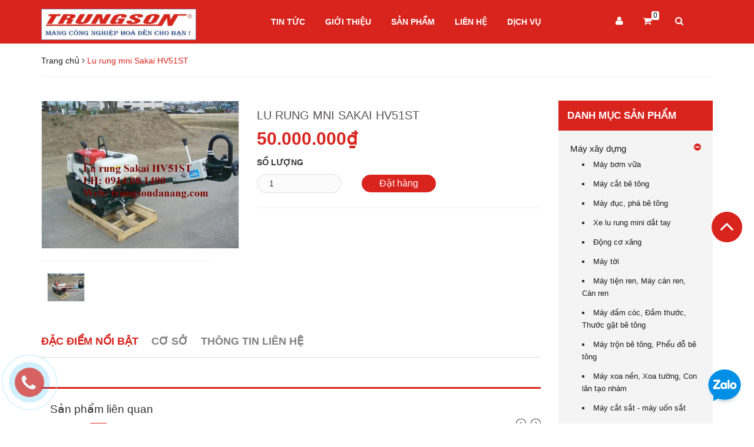

--- FILE ---
content_type: text/html; charset=utf-8
request_url: https://trungsondanang.com.vn/lu-rung-mni-sakai-hv51st
body_size: 105499
content:
<!doctype html>
<!--[if lt IE 7]><html class="no-js lt-ie9 lt-ie8 lt-ie7" lang="en"> <![endif]-->
<!--[if IE 7]><html class="no-js lt-ie9 lt-ie8" lang="en"> <![endif]-->
<!--[if IE 8]><html class="no-js lt-ie9" lang="en"> <![endif]-->
<!--[if IE 9 ]><html class="ie9 no-js"> <![endif]-->
<!--[if (gt IE 9)|!(IE)]><!--> <html class="no-js"> <!--<![endif]-->
<head>

	<!-- Basic page needs ================================================== -->
	<meta charset="utf-8">

	<!-- Title and description ================================================== -->
	<title>
		Lu rung mni Sakai HV51ST &ndash; Trung Sơn Đà Nẵng
	</title>

	
	<meta name="description" content="">
	

	<!-- Product meta ================================================== -->
	
  <meta property="og:type" content="product">
  <meta property="og:title" content="Lu rung mni Sakai HV51ST">
  
  <meta property="og:image" content="http://bizweb.dktcdn.net/thumb/grande/100/011/976/products/lu-sakai-hv51st.jpg?v=1448788978077">
  <meta property="og:image:secure_url" content="https://bizweb.dktcdn.net/thumb/grande/100/011/976/products/lu-sakai-hv51st.jpg?v=1448788978077">
  
  <meta property="og:price:amount" content="50.000.000">
  <meta property="og:price:currency" content="VND">


  <meta property="og:description" content="">


  <meta property="og:url" content="https://trungsondanang.com.vn/lu-rung-mni-sakai-hv51st">
  <meta property="og:site_name" content="Trung Sơn Đà Nẵng">


	<!-- Helpers ================================================== -->
	<link rel="canonical" href="https://trungsondanang.com.vn/lu-rung-mni-sakai-hv51st">
	<meta name="viewport" content="width=device-width,initial-scale=1,user-scalable=no">
	<!-- Favicon -->
	<link rel="shortcut icon" href="//bizweb.dktcdn.net/100/011/976/themes/44189/assets/favicon.png?1769055425625" type="image/x-icon" />
	<!-- fonts --> 
	<script>
	/*! jQuery v1.11.3 | (c) 2005, 2015 jQuery Foundation, Inc. | jquery.org/license */
!function(a,b){"object"==typeof module&&"object"==typeof module.exports?module.exports=a.document?b(a,!0):function(a){if(!a.document)throw new Error("jQuery requires a window with a document");return b(a)}:b(a)}("undefined"!=typeof window?window:this,function(a,b){var c=[],d=c.slice,e=c.concat,f=c.push,g=c.indexOf,h={},i=h.toString,j=h.hasOwnProperty,k={},l="1.11.3",m=function(a,b){return new m.fn.init(a,b)},n=/^[\s\uFEFF\xA0]+|[\s\uFEFF\xA0]+$/g,o=/^-ms-/,p=/-([\da-z])/gi,q=function(a,b){return b.toUpperCase()};m.fn=m.prototype={jquery:l,constructor:m,selector:"",length:0,toArray:function(){return d.call(this)},get:function(a){return null!=a?0>a?this[a+this.length]:this[a]:d.call(this)},pushStack:function(a){var b=m.merge(this.constructor(),a);return b.prevObject=this,b.context=this.context,b},each:function(a,b){return m.each(this,a,b)},map:function(a){return this.pushStack(m.map(this,function(b,c){return a.call(b,c,b)}))},slice:function(){return this.pushStack(d.apply(this,arguments))},first:function(){return this.eq(0)},last:function(){return this.eq(-1)},eq:function(a){var b=this.length,c=+a+(0>a?b:0);return this.pushStack(c>=0&&b>c?[this[c]]:[])},end:function(){return this.prevObject||this.constructor(null)},push:f,sort:c.sort,splice:c.splice},m.extend=m.fn.extend=function(){var a,b,c,d,e,f,g=arguments[0]||{},h=1,i=arguments.length,j=!1;for("boolean"==typeof g&&(j=g,g=arguments[h]||{},h++),"object"==typeof g||m.isFunction(g)||(g={}),h===i&&(g=this,h--);i>h;h++)if(null!=(e=arguments[h]))for(d in e)a=g[d],c=e[d],g!==c&&(j&&c&&(m.isPlainObject(c)||(b=m.isArray(c)))?(b?(b=!1,f=a&&m.isArray(a)?a:[]):f=a&&m.isPlainObject(a)?a:{},g[d]=m.extend(j,f,c)):void 0!==c&&(g[d]=c));return g},m.extend({expando:"jQuery"+(l+Math.random()).replace(/\D/g,""),isReady:!0,error:function(a){throw new Error(a)},noop:function(){},isFunction:function(a){return"function"===m.type(a)},isArray:Array.isArray||function(a){return"array"===m.type(a)},isWindow:function(a){return null!=a&&a==a.window},isNumeric:function(a){return!m.isArray(a)&&a-parseFloat(a)+1>=0},isEmptyObject:function(a){var b;for(b in a)return!1;return!0},isPlainObject:function(a){var b;if(!a||"object"!==m.type(a)||a.nodeType||m.isWindow(a))return!1;try{if(a.constructor&&!j.call(a,"constructor")&&!j.call(a.constructor.prototype,"isPrototypeOf"))return!1}catch(c){return!1}if(k.ownLast)for(b in a)return j.call(a,b);for(b in a);return void 0===b||j.call(a,b)},type:function(a){return null==a?a+"":"object"==typeof a||"function"==typeof a?h[i.call(a)]||"object":typeof a},globalEval:function(b){b&&m.trim(b)&&(a.execScript||function(b){a.eval.call(a,b)})(b)},camelCase:function(a){return a.replace(o,"ms-").replace(p,q)},nodeName:function(a,b){return a.nodeName&&a.nodeName.toLowerCase()===b.toLowerCase()},each:function(a,b,c){var d,e=0,f=a.length,g=r(a);if(c){if(g){for(;f>e;e++)if(d=b.apply(a[e],c),d===!1)break}else for(e in a)if(d=b.apply(a[e],c),d===!1)break}else if(g){for(;f>e;e++)if(d=b.call(a[e],e,a[e]),d===!1)break}else for(e in a)if(d=b.call(a[e],e,a[e]),d===!1)break;return a},trim:function(a){return null==a?"":(a+"").replace(n,"")},makeArray:function(a,b){var c=b||[];return null!=a&&(r(Object(a))?m.merge(c,"string"==typeof a?[a]:a):f.call(c,a)),c},inArray:function(a,b,c){var d;if(b){if(g)return g.call(b,a,c);for(d=b.length,c=c?0>c?Math.max(0,d+c):c:0;d>c;c++)if(c in b&&b[c]===a)return c}return-1},merge:function(a,b){var c=+b.length,d=0,e=a.length;while(c>d)a[e++]=b[d++];if(c!==c)while(void 0!==b[d])a[e++]=b[d++];return a.length=e,a},grep:function(a,b,c){for(var d,e=[],f=0,g=a.length,h=!c;g>f;f++)d=!b(a[f],f),d!==h&&e.push(a[f]);return e},map:function(a,b,c){var d,f=0,g=a.length,h=r(a),i=[];if(h)for(;g>f;f++)d=b(a[f],f,c),null!=d&&i.push(d);else for(f in a)d=b(a[f],f,c),null!=d&&i.push(d);return e.apply([],i)},guid:1,proxy:function(a,b){var c,e,f;return"string"==typeof b&&(f=a[b],b=a,a=f),m.isFunction(a)?(c=d.call(arguments,2),e=function(){return a.apply(b||this,c.concat(d.call(arguments)))},e.guid=a.guid=a.guid||m.guid++,e):void 0},now:function(){return+new Date},support:k}),m.each("Boolean Number String Function Array Date RegExp Object Error".split(" "),function(a,b){h["[object "+b+"]"]=b.toLowerCase()});function r(a){var b="length"in a&&a.length,c=m.type(a);return"function"===c||m.isWindow(a)?!1:1===a.nodeType&&b?!0:"array"===c||0===b||"number"==typeof b&&b>0&&b-1 in a}var s=function(a){var b,c,d,e,f,g,h,i,j,k,l,m,n,o,p,q,r,s,t,u="sizzle"+1*new Date,v=a.document,w=0,x=0,y=ha(),z=ha(),A=ha(),B=function(a,b){return a===b&&(l=!0),0},C=1<<31,D={}.hasOwnProperty,E=[],F=E.pop,G=E.push,H=E.push,I=E.slice,J=function(a,b){for(var c=0,d=a.length;d>c;c++)if(a[c]===b)return c;return-1},K="checked|selected|async|autofocus|autoplay|controls|defer|disabled|hidden|ismap|loop|multiple|open|readonly|required|scoped",L="[\\x20\\t\\r\\n\\f]",M="(?:\\\\.|[\\w-]|[^\\x00-\\xa0])+",N=M.replace("w","w#"),O="\\["+L+"*("+M+")(?:"+L+"*([*^$|!~]?=)"+L+"*(?:'((?:\\\\.|[^\\\\'])*)'|\"((?:\\\\.|[^\\\\\"])*)\"|("+N+"))|)"+L+"*\\]",P=":("+M+")(?:\\((('((?:\\\\.|[^\\\\'])*)'|\"((?:\\\\.|[^\\\\\"])*)\")|((?:\\\\.|[^\\\\()[\\]]|"+O+")*)|.*)\\)|)",Q=new RegExp(L+"+","g"),R=new RegExp("^"+L+"+|((?:^|[^\\\\])(?:\\\\.)*)"+L+"+$","g"),S=new RegExp("^"+L+"*,"+L+"*"),T=new RegExp("^"+L+"*([>+~]|"+L+")"+L+"*"),U=new RegExp("="+L+"*([^\\]'\"]*?)"+L+"*\\]","g"),V=new RegExp(P),W=new RegExp("^"+N+"$"),X={ID:new RegExp("^#("+M+")"),CLASS:new RegExp("^\\.("+M+")"),TAG:new RegExp("^("+M.replace("w","w*")+")"),ATTR:new RegExp("^"+O),PSEUDO:new RegExp("^"+P),CHILD:new RegExp("^:(only|first|last|nth|nth-last)-(child|of-type)(?:\\("+L+"*(even|odd|(([+-]|)(\\d*)n|)"+L+"*(?:([+-]|)"+L+"*(\\d+)|))"+L+"*\\)|)","i"),bool:new RegExp("^(?:"+K+")$","i"),needsContext:new RegExp("^"+L+"*[>+~]|:(even|odd|eq|gt|lt|nth|first|last)(?:\\("+L+"*((?:-\\d)?\\d*)"+L+"*\\)|)(?=[^-]|$)","i")},Y=/^(?:input|select|textarea|button)$/i,Z=/^h\d$/i,$=/^[^{]+\{\s*\[native \w/,_=/^(?:#([\w-]+)|(\w+)|\.([\w-]+))$/,aa=/[+~]/,ba=/'|\\/g,ca=new RegExp("\\\\([\\da-f]{1,6}"+L+"?|("+L+")|.)","ig"),da=function(a,b,c){var d="0x"+b-65536;return d!==d||c?b:0>d?String.fromCharCode(d+65536):String.fromCharCode(d>>10|55296,1023&d|56320)},ea=function(){m()};try{H.apply(E=I.call(v.childNodes),v.childNodes),E[v.childNodes.length].nodeType}catch(fa){H={apply:E.length?function(a,b){G.apply(a,I.call(b))}:function(a,b){var c=a.length,d=0;while(a[c++]=b[d++]);a.length=c-1}}}function ga(a,b,d,e){var f,h,j,k,l,o,r,s,w,x;if((b?b.ownerDocument||b:v)!==n&&m(b),b=b||n,d=d||[],k=b.nodeType,"string"!=typeof a||!a||1!==k&&9!==k&&11!==k)return d;if(!e&&p){if(11!==k&&(f=_.exec(a)))if(j=f[1]){if(9===k){if(h=b.getElementById(j),!h||!h.parentNode)return d;if(h.id===j)return d.push(h),d}else if(b.ownerDocument&&(h=b.ownerDocument.getElementById(j))&&t(b,h)&&h.id===j)return d.push(h),d}else{if(f[2])return H.apply(d,b.getElementsByTagName(a)),d;if((j=f[3])&&c.getElementsByClassName)return H.apply(d,b.getElementsByClassName(j)),d}if(c.qsa&&(!q||!q.test(a))){if(s=r=u,w=b,x=1!==k&&a,1===k&&"object"!==b.nodeName.toLowerCase()){o=g(a),(r=b.getAttribute("id"))?s=r.replace(ba,"\\$&"):b.setAttribute("id",s),s="[id='"+s+"'] ",l=o.length;while(l--)o[l]=s+ra(o[l]);w=aa.test(a)&&pa(b.parentNode)||b,x=o.join(",")}if(x)try{return H.apply(d,w.querySelectorAll(x)),d}catch(y){}finally{r||b.removeAttribute("id")}}}return i(a.replace(R,"$1"),b,d,e)}function ha(){var a=[];function b(c,e){return a.push(c+" ")>d.cacheLength&&delete b[a.shift()],b[c+" "]=e}return b}function ia(a){return a[u]=!0,a}function ja(a){var b=n.createElement("div");try{return!!a(b)}catch(c){return!1}finally{b.parentNode&&b.parentNode.removeChild(b),b=null}}function ka(a,b){var c=a.split("|"),e=a.length;while(e--)d.attrHandle[c[e]]=b}function la(a,b){var c=b&&a,d=c&&1===a.nodeType&&1===b.nodeType&&(~b.sourceIndex||C)-(~a.sourceIndex||C);if(d)return d;if(c)while(c=c.nextSibling)if(c===b)return-1;return a?1:-1}function ma(a){return function(b){var c=b.nodeName.toLowerCase();return"input"===c&&b.type===a}}function na(a){return function(b){var c=b.nodeName.toLowerCase();return("input"===c||"button"===c)&&b.type===a}}function oa(a){return ia(function(b){return b=+b,ia(function(c,d){var e,f=a([],c.length,b),g=f.length;while(g--)c[e=f[g]]&&(c[e]=!(d[e]=c[e]))})})}function pa(a){return a&&"undefined"!=typeof a.getElementsByTagName&&a}c=ga.support={},f=ga.isXML=function(a){var b=a&&(a.ownerDocument||a).documentElement;return b?"HTML"!==b.nodeName:!1},m=ga.setDocument=function(a){var b,e,g=a?a.ownerDocument||a:v;return g!==n&&9===g.nodeType&&g.documentElement?(n=g,o=g.documentElement,e=g.defaultView,e&&e!==e.top&&(e.addEventListener?e.addEventListener("unload",ea,!1):e.attachEvent&&e.attachEvent("onunload",ea)),p=!f(g),c.attributes=ja(function(a){return a.className="i",!a.getAttribute("className")}),c.getElementsByTagName=ja(function(a){return a.appendChild(g.createComment("")),!a.getElementsByTagName("*").length}),c.getElementsByClassName=$.test(g.getElementsByClassName),c.getById=ja(function(a){return o.appendChild(a).id=u,!g.getElementsByName||!g.getElementsByName(u).length}),c.getById?(d.find.ID=function(a,b){if("undefined"!=typeof b.getElementById&&p){var c=b.getElementById(a);return c&&c.parentNode?[c]:[]}},d.filter.ID=function(a){var b=a.replace(ca,da);return function(a){return a.getAttribute("id")===b}}):(delete d.find.ID,d.filter.ID=function(a){var b=a.replace(ca,da);return function(a){var c="undefined"!=typeof a.getAttributeNode&&a.getAttributeNode("id");return c&&c.value===b}}),d.find.TAG=c.getElementsByTagName?function(a,b){return"undefined"!=typeof b.getElementsByTagName?b.getElementsByTagName(a):c.qsa?b.querySelectorAll(a):void 0}:function(a,b){var c,d=[],e=0,f=b.getElementsByTagName(a);if("*"===a){while(c=f[e++])1===c.nodeType&&d.push(c);return d}return f},d.find.CLASS=c.getElementsByClassName&&function(a,b){return p?b.getElementsByClassName(a):void 0},r=[],q=[],(c.qsa=$.test(g.querySelectorAll))&&(ja(function(a){o.appendChild(a).innerHTML="<a id='"+u+"'></a><select id='"+u+"-\f]' msallowcapture=''><option selected=''></option></select>",a.querySelectorAll("[msallowcapture^='']").length&&q.push("[*^$]="+L+"*(?:''|\"\")"),a.querySelectorAll("[selected]").length||q.push("\\["+L+"*(?:value|"+K+")"),a.querySelectorAll("[id~="+u+"-]").length||q.push("~="),a.querySelectorAll(":checked").length||q.push(":checked"),a.querySelectorAll("a#"+u+"+*").length||q.push(".#.+[+~]")}),ja(function(a){var b=g.createElement("input");b.setAttribute("type","hidden"),a.appendChild(b).setAttribute("name","D"),a.querySelectorAll("[name=d]").length&&q.push("name"+L+"*[*^$|!~]?="),a.querySelectorAll(":enabled").length||q.push(":enabled",":disabled"),a.querySelectorAll("*,:x"),q.push(",.*:")})),(c.matchesSelector=$.test(s=o.matches||o.webkitMatchesSelector||o.mozMatchesSelector||o.oMatchesSelector||o.msMatchesSelector))&&ja(function(a){c.disconnectedMatch=s.call(a,"div"),s.call(a,"[s!='']:x"),r.push("!=",P)}),q=q.length&&new RegExp(q.join("|")),r=r.length&&new RegExp(r.join("|")),b=$.test(o.compareDocumentPosition),t=b||$.test(o.contains)?function(a,b){var c=9===a.nodeType?a.documentElement:a,d=b&&b.parentNode;return a===d||!(!d||1!==d.nodeType||!(c.contains?c.contains(d):a.compareDocumentPosition&&16&a.compareDocumentPosition(d)))}:function(a,b){if(b)while(b=b.parentNode)if(b===a)return!0;return!1},B=b?function(a,b){if(a===b)return l=!0,0;var d=!a.compareDocumentPosition-!b.compareDocumentPosition;return d?d:(d=(a.ownerDocument||a)===(b.ownerDocument||b)?a.compareDocumentPosition(b):1,1&d||!c.sortDetached&&b.compareDocumentPosition(a)===d?a===g||a.ownerDocument===v&&t(v,a)?-1:b===g||b.ownerDocument===v&&t(v,b)?1:k?J(k,a)-J(k,b):0:4&d?-1:1)}:function(a,b){if(a===b)return l=!0,0;var c,d=0,e=a.parentNode,f=b.parentNode,h=[a],i=[b];if(!e||!f)return a===g?-1:b===g?1:e?-1:f?1:k?J(k,a)-J(k,b):0;if(e===f)return la(a,b);c=a;while(c=c.parentNode)h.unshift(c);c=b;while(c=c.parentNode)i.unshift(c);while(h[d]===i[d])d++;return d?la(h[d],i[d]):h[d]===v?-1:i[d]===v?1:0},g):n},ga.matches=function(a,b){return ga(a,null,null,b)},ga.matchesSelector=function(a,b){if((a.ownerDocument||a)!==n&&m(a),b=b.replace(U,"='$1']"),!(!c.matchesSelector||!p||r&&r.test(b)||q&&q.test(b)))try{var d=s.call(a,b);if(d||c.disconnectedMatch||a.document&&11!==a.document.nodeType)return d}catch(e){}return ga(b,n,null,[a]).length>0},ga.contains=function(a,b){return(a.ownerDocument||a)!==n&&m(a),t(a,b)},ga.attr=function(a,b){(a.ownerDocument||a)!==n&&m(a);var e=d.attrHandle[b.toLowerCase()],f=e&&D.call(d.attrHandle,b.toLowerCase())?e(a,b,!p):void 0;return void 0!==f?f:c.attributes||!p?a.getAttribute(b):(f=a.getAttributeNode(b))&&f.specified?f.value:null},ga.error=function(a){throw new Error("Syntax error, unrecognized expression: "+a)},ga.uniqueSort=function(a){var b,d=[],e=0,f=0;if(l=!c.detectDuplicates,k=!c.sortStable&&a.slice(0),a.sort(B),l){while(b=a[f++])b===a[f]&&(e=d.push(f));while(e--)a.splice(d[e],1)}return k=null,a},e=ga.getText=function(a){var b,c="",d=0,f=a.nodeType;if(f){if(1===f||9===f||11===f){if("string"==typeof a.textContent)return a.textContent;for(a=a.firstChild;a;a=a.nextSibling)c+=e(a)}else if(3===f||4===f)return a.nodeValue}else while(b=a[d++])c+=e(b);return c},d=ga.selectors={cacheLength:50,createPseudo:ia,match:X,attrHandle:{},find:{},relative:{">":{dir:"parentNode",first:!0}," ":{dir:"parentNode"},"+":{dir:"previousSibling",first:!0},"~":{dir:"previousSibling"}},preFilter:{ATTR:function(a){return a[1]=a[1].replace(ca,da),a[3]=(a[3]||a[4]||a[5]||"").replace(ca,da),"~="===a[2]&&(a[3]=" "+a[3]+" "),a.slice(0,4)},CHILD:function(a){return a[1]=a[1].toLowerCase(),"nth"===a[1].slice(0,3)?(a[3]||ga.error(a[0]),a[4]=+(a[4]?a[5]+(a[6]||1):2*("even"===a[3]||"odd"===a[3])),a[5]=+(a[7]+a[8]||"odd"===a[3])):a[3]&&ga.error(a[0]),a},PSEUDO:function(a){var b,c=!a[6]&&a[2];return X.CHILD.test(a[0])?null:(a[3]?a[2]=a[4]||a[5]||"":c&&V.test(c)&&(b=g(c,!0))&&(b=c.indexOf(")",c.length-b)-c.length)&&(a[0]=a[0].slice(0,b),a[2]=c.slice(0,b)),a.slice(0,3))}},filter:{TAG:function(a){var b=a.replace(ca,da).toLowerCase();return"*"===a?function(){return!0}:function(a){return a.nodeName&&a.nodeName.toLowerCase()===b}},CLASS:function(a){var b=y[a+" "];return b||(b=new RegExp("(^|"+L+")"+a+"("+L+"|$)"))&&y(a,function(a){return b.test("string"==typeof a.className&&a.className||"undefined"!=typeof a.getAttribute&&a.getAttribute("class")||"")})},ATTR:function(a,b,c){return function(d){var e=ga.attr(d,a);return null==e?"!="===b:b?(e+="","="===b?e===c:"!="===b?e!==c:"^="===b?c&&0===e.indexOf(c):"*="===b?c&&e.indexOf(c)>-1:"$="===b?c&&e.slice(-c.length)===c:"~="===b?(" "+e.replace(Q," ")+" ").indexOf(c)>-1:"|="===b?e===c||e.slice(0,c.length+1)===c+"-":!1):!0}},CHILD:function(a,b,c,d,e){var f="nth"!==a.slice(0,3),g="last"!==a.slice(-4),h="of-type"===b;return 1===d&&0===e?function(a){return!!a.parentNode}:function(b,c,i){var j,k,l,m,n,o,p=f!==g?"nextSibling":"previousSibling",q=b.parentNode,r=h&&b.nodeName.toLowerCase(),s=!i&&!h;if(q){if(f){while(p){l=b;while(l=l[p])if(h?l.nodeName.toLowerCase()===r:1===l.nodeType)return!1;o=p="only"===a&&!o&&"nextSibling"}return!0}if(o=[g?q.firstChild:q.lastChild],g&&s){k=q[u]||(q[u]={}),j=k[a]||[],n=j[0]===w&&j[1],m=j[0]===w&&j[2],l=n&&q.childNodes[n];while(l=++n&&l&&l[p]||(m=n=0)||o.pop())if(1===l.nodeType&&++m&&l===b){k[a]=[w,n,m];break}}else if(s&&(j=(b[u]||(b[u]={}))[a])&&j[0]===w)m=j[1];else while(l=++n&&l&&l[p]||(m=n=0)||o.pop())if((h?l.nodeName.toLowerCase()===r:1===l.nodeType)&&++m&&(s&&((l[u]||(l[u]={}))[a]=[w,m]),l===b))break;return m-=e,m===d||m%d===0&&m/d>=0}}},PSEUDO:function(a,b){var c,e=d.pseudos[a]||d.setFilters[a.toLowerCase()]||ga.error("unsupported pseudo: "+a);return e[u]?e(b):e.length>1?(c=[a,a,"",b],d.setFilters.hasOwnProperty(a.toLowerCase())?ia(function(a,c){var d,f=e(a,b),g=f.length;while(g--)d=J(a,f[g]),a[d]=!(c[d]=f[g])}):function(a){return e(a,0,c)}):e}},pseudos:{not:ia(function(a){var b=[],c=[],d=h(a.replace(R,"$1"));return d[u]?ia(function(a,b,c,e){var f,g=d(a,null,e,[]),h=a.length;while(h--)(f=g[h])&&(a[h]=!(b[h]=f))}):function(a,e,f){return b[0]=a,d(b,null,f,c),b[0]=null,!c.pop()}}),has:ia(function(a){return function(b){return ga(a,b).length>0}}),contains:ia(function(a){return a=a.replace(ca,da),function(b){return(b.textContent||b.innerText||e(b)).indexOf(a)>-1}}),lang:ia(function(a){return W.test(a||"")||ga.error("unsupported lang: "+a),a=a.replace(ca,da).toLowerCase(),function(b){var c;do if(c=p?b.lang:b.getAttribute("xml:lang")||b.getAttribute("lang"))return c=c.toLowerCase(),c===a||0===c.indexOf(a+"-");while((b=b.parentNode)&&1===b.nodeType);return!1}}),target:function(b){var c=a.location&&a.location.hash;return c&&c.slice(1)===b.id},root:function(a){return a===o},focus:function(a){return a===n.activeElement&&(!n.hasFocus||n.hasFocus())&&!!(a.type||a.href||~a.tabIndex)},enabled:function(a){return a.disabled===!1},disabled:function(a){return a.disabled===!0},checked:function(a){var b=a.nodeName.toLowerCase();return"input"===b&&!!a.checked||"option"===b&&!!a.selected},selected:function(a){return a.parentNode&&a.parentNode.selectedIndex,a.selected===!0},empty:function(a){for(a=a.firstChild;a;a=a.nextSibling)if(a.nodeType<6)return!1;return!0},parent:function(a){return!d.pseudos.empty(a)},header:function(a){return Z.test(a.nodeName)},input:function(a){return Y.test(a.nodeName)},button:function(a){var b=a.nodeName.toLowerCase();return"input"===b&&"button"===a.type||"button"===b},text:function(a){var b;return"input"===a.nodeName.toLowerCase()&&"text"===a.type&&(null==(b=a.getAttribute("type"))||"text"===b.toLowerCase())},first:oa(function(){return[0]}),last:oa(function(a,b){return[b-1]}),eq:oa(function(a,b,c){return[0>c?c+b:c]}),even:oa(function(a,b){for(var c=0;b>c;c+=2)a.push(c);return a}),odd:oa(function(a,b){for(var c=1;b>c;c+=2)a.push(c);return a}),lt:oa(function(a,b,c){for(var d=0>c?c+b:c;--d>=0;)a.push(d);return a}),gt:oa(function(a,b,c){for(var d=0>c?c+b:c;++d<b;)a.push(d);return a})}},d.pseudos.nth=d.pseudos.eq;for(b in{radio:!0,checkbox:!0,file:!0,password:!0,image:!0})d.pseudos[b]=ma(b);for(b in{submit:!0,reset:!0})d.pseudos[b]=na(b);function qa(){}qa.prototype=d.filters=d.pseudos,d.setFilters=new qa,g=ga.tokenize=function(a,b){var c,e,f,g,h,i,j,k=z[a+" "];if(k)return b?0:k.slice(0);h=a,i=[],j=d.preFilter;while(h){(!c||(e=S.exec(h)))&&(e&&(h=h.slice(e[0].length)||h),i.push(f=[])),c=!1,(e=T.exec(h))&&(c=e.shift(),f.push({value:c,type:e[0].replace(R," ")}),h=h.slice(c.length));for(g in d.filter)!(e=X[g].exec(h))||j[g]&&!(e=j[g](e))||(c=e.shift(),f.push({value:c,type:g,matches:e}),h=h.slice(c.length));if(!c)break}return b?h.length:h?ga.error(a):z(a,i).slice(0)};function ra(a){for(var b=0,c=a.length,d="";c>b;b++)d+=a[b].value;return d}function sa(a,b,c){var d=b.dir,e=c&&"parentNode"===d,f=x++;return b.first?function(b,c,f){while(b=b[d])if(1===b.nodeType||e)return a(b,c,f)}:function(b,c,g){var h,i,j=[w,f];if(g){while(b=b[d])if((1===b.nodeType||e)&&a(b,c,g))return!0}else while(b=b[d])if(1===b.nodeType||e){if(i=b[u]||(b[u]={}),(h=i[d])&&h[0]===w&&h[1]===f)return j[2]=h[2];if(i[d]=j,j[2]=a(b,c,g))return!0}}}function ta(a){return a.length>1?function(b,c,d){var e=a.length;while(e--)if(!a[e](b,c,d))return!1;return!0}:a[0]}function ua(a,b,c){for(var d=0,e=b.length;e>d;d++)ga(a,b[d],c);return c}function va(a,b,c,d,e){for(var f,g=[],h=0,i=a.length,j=null!=b;i>h;h++)(f=a[h])&&(!c||c(f,d,e))&&(g.push(f),j&&b.push(h));return g}function wa(a,b,c,d,e,f){return d&&!d[u]&&(d=wa(d)),e&&!e[u]&&(e=wa(e,f)),ia(function(f,g,h,i){var j,k,l,m=[],n=[],o=g.length,p=f||ua(b||"*",h.nodeType?[h]:h,[]),q=!a||!f&&b?p:va(p,m,a,h,i),r=c?e||(f?a:o||d)?[]:g:q;if(c&&c(q,r,h,i),d){j=va(r,n),d(j,[],h,i),k=j.length;while(k--)(l=j[k])&&(r[n[k]]=!(q[n[k]]=l))}if(f){if(e||a){if(e){j=[],k=r.length;while(k--)(l=r[k])&&j.push(q[k]=l);e(null,r=[],j,i)}k=r.length;while(k--)(l=r[k])&&(j=e?J(f,l):m[k])>-1&&(f[j]=!(g[j]=l))}}else r=va(r===g?r.splice(o,r.length):r),e?e(null,g,r,i):H.apply(g,r)})}function xa(a){for(var b,c,e,f=a.length,g=d.relative[a[0].type],h=g||d.relative[" "],i=g?1:0,k=sa(function(a){return a===b},h,!0),l=sa(function(a){return J(b,a)>-1},h,!0),m=[function(a,c,d){var e=!g&&(d||c!==j)||((b=c).nodeType?k(a,c,d):l(a,c,d));return b=null,e}];f>i;i++)if(c=d.relative[a[i].type])m=[sa(ta(m),c)];else{if(c=d.filter[a[i].type].apply(null,a[i].matches),c[u]){for(e=++i;f>e;e++)if(d.relative[a[e].type])break;return wa(i>1&&ta(m),i>1&&ra(a.slice(0,i-1).concat({value:" "===a[i-2].type?"*":""})).replace(R,"$1"),c,e>i&&xa(a.slice(i,e)),f>e&&xa(a=a.slice(e)),f>e&&ra(a))}m.push(c)}return ta(m)}function ya(a,b){var c=b.length>0,e=a.length>0,f=function(f,g,h,i,k){var l,m,o,p=0,q="0",r=f&&[],s=[],t=j,u=f||e&&d.find.TAG("*",k),v=w+=null==t?1:Math.random()||.1,x=u.length;for(k&&(j=g!==n&&g);q!==x&&null!=(l=u[q]);q++){if(e&&l){m=0;while(o=a[m++])if(o(l,g,h)){i.push(l);break}k&&(w=v)}c&&((l=!o&&l)&&p--,f&&r.push(l))}if(p+=q,c&&q!==p){m=0;while(o=b[m++])o(r,s,g,h);if(f){if(p>0)while(q--)r[q]||s[q]||(s[q]=F.call(i));s=va(s)}H.apply(i,s),k&&!f&&s.length>0&&p+b.length>1&&ga.uniqueSort(i)}return k&&(w=v,j=t),r};return c?ia(f):f}return h=ga.compile=function(a,b){var c,d=[],e=[],f=A[a+" "];if(!f){b||(b=g(a)),c=b.length;while(c--)f=xa(b[c]),f[u]?d.push(f):e.push(f);f=A(a,ya(e,d)),f.selector=a}return f},i=ga.select=function(a,b,e,f){var i,j,k,l,m,n="function"==typeof a&&a,o=!f&&g(a=n.selector||a);if(e=e||[],1===o.length){if(j=o[0]=o[0].slice(0),j.length>2&&"ID"===(k=j[0]).type&&c.getById&&9===b.nodeType&&p&&d.relative[j[1].type]){if(b=(d.find.ID(k.matches[0].replace(ca,da),b)||[])[0],!b)return e;n&&(b=b.parentNode),a=a.slice(j.shift().value.length)}i=X.needsContext.test(a)?0:j.length;while(i--){if(k=j[i],d.relative[l=k.type])break;if((m=d.find[l])&&(f=m(k.matches[0].replace(ca,da),aa.test(j[0].type)&&pa(b.parentNode)||b))){if(j.splice(i,1),a=f.length&&ra(j),!a)return H.apply(e,f),e;break}}}return(n||h(a,o))(f,b,!p,e,aa.test(a)&&pa(b.parentNode)||b),e},c.sortStable=u.split("").sort(B).join("")===u,c.detectDuplicates=!!l,m(),c.sortDetached=ja(function(a){return 1&a.compareDocumentPosition(n.createElement("div"))}),ja(function(a){return a.innerHTML="<a href='#'></a>","#"===a.firstChild.getAttribute("href")})||ka("type|href|height|width",function(a,b,c){return c?void 0:a.getAttribute(b,"type"===b.toLowerCase()?1:2)}),c.attributes&&ja(function(a){return a.innerHTML="<input/>",a.firstChild.setAttribute("value",""),""===a.firstChild.getAttribute("value")})||ka("value",function(a,b,c){return c||"input"!==a.nodeName.toLowerCase()?void 0:a.defaultValue}),ja(function(a){return null==a.getAttribute("disabled")})||ka(K,function(a,b,c){var d;return c?void 0:a[b]===!0?b.toLowerCase():(d=a.getAttributeNode(b))&&d.specified?d.value:null}),ga}(a);m.find=s,m.expr=s.selectors,m.expr[":"]=m.expr.pseudos,m.unique=s.uniqueSort,m.text=s.getText,m.isXMLDoc=s.isXML,m.contains=s.contains;var t=m.expr.match.needsContext,u=/^<(\w+)\s*\/?>(?:<\/\1>|)$/,v=/^.[^:#\[\.,]*$/;function w(a,b,c){if(m.isFunction(b))return m.grep(a,function(a,d){return!!b.call(a,d,a)!==c});if(b.nodeType)return m.grep(a,function(a){return a===b!==c});if("string"==typeof b){if(v.test(b))return m.filter(b,a,c);b=m.filter(b,a)}return m.grep(a,function(a){return m.inArray(a,b)>=0!==c})}m.filter=function(a,b,c){var d=b[0];return c&&(a=":not("+a+")"),1===b.length&&1===d.nodeType?m.find.matchesSelector(d,a)?[d]:[]:m.find.matches(a,m.grep(b,function(a){return 1===a.nodeType}))},m.fn.extend({find:function(a){var b,c=[],d=this,e=d.length;if("string"!=typeof a)return this.pushStack(m(a).filter(function(){for(b=0;e>b;b++)if(m.contains(d[b],this))return!0}));for(b=0;e>b;b++)m.find(a,d[b],c);return c=this.pushStack(e>1?m.unique(c):c),c.selector=this.selector?this.selector+" "+a:a,c},filter:function(a){return this.pushStack(w(this,a||[],!1))},not:function(a){return this.pushStack(w(this,a||[],!0))},is:function(a){return!!w(this,"string"==typeof a&&t.test(a)?m(a):a||[],!1).length}});var x,y=a.document,z=/^(?:\s*(<[\w\W]+>)[^>]*|#([\w-]*))$/,A=m.fn.init=function(a,b){var c,d;if(!a)return this;if("string"==typeof a){if(c="<"===a.charAt(0)&&">"===a.charAt(a.length-1)&&a.length>=3?[null,a,null]:z.exec(a),!c||!c[1]&&b)return!b||b.jquery?(b||x).find(a):this.constructor(b).find(a);if(c[1]){if(b=b instanceof m?b[0]:b,m.merge(this,m.parseHTML(c[1],b&&b.nodeType?b.ownerDocument||b:y,!0)),u.test(c[1])&&m.isPlainObject(b))for(c in b)m.isFunction(this[c])?this[c](b[c]):this.attr(c,b[c]);return this}if(d=y.getElementById(c[2]),d&&d.parentNode){if(d.id!==c[2])return x.find(a);this.length=1,this[0]=d}return this.context=y,this.selector=a,this}return a.nodeType?(this.context=this[0]=a,this.length=1,this):m.isFunction(a)?"undefined"!=typeof x.ready?x.ready(a):a(m):(void 0!==a.selector&&(this.selector=a.selector,this.context=a.context),m.makeArray(a,this))};A.prototype=m.fn,x=m(y);var B=/^(?:parents|prev(?:Until|All))/,C={children:!0,contents:!0,next:!0,prev:!0};m.extend({dir:function(a,b,c){var d=[],e=a[b];while(e&&9!==e.nodeType&&(void 0===c||1!==e.nodeType||!m(e).is(c)))1===e.nodeType&&d.push(e),e=e[b];return d},sibling:function(a,b){for(var c=[];a;a=a.nextSibling)1===a.nodeType&&a!==b&&c.push(a);return c}}),m.fn.extend({has:function(a){var b,c=m(a,this),d=c.length;return this.filter(function(){for(b=0;d>b;b++)if(m.contains(this,c[b]))return!0})},closest:function(a,b){for(var c,d=0,e=this.length,f=[],g=t.test(a)||"string"!=typeof a?m(a,b||this.context):0;e>d;d++)for(c=this[d];c&&c!==b;c=c.parentNode)if(c.nodeType<11&&(g?g.index(c)>-1:1===c.nodeType&&m.find.matchesSelector(c,a))){f.push(c);break}return this.pushStack(f.length>1?m.unique(f):f)},index:function(a){return a?"string"==typeof a?m.inArray(this[0],m(a)):m.inArray(a.jquery?a[0]:a,this):this[0]&&this[0].parentNode?this.first().prevAll().length:-1},add:function(a,b){return this.pushStack(m.unique(m.merge(this.get(),m(a,b))))},addBack:function(a){return this.add(null==a?this.prevObject:this.prevObject.filter(a))}});function D(a,b){do a=a[b];while(a&&1!==a.nodeType);return a}m.each({parent:function(a){var b=a.parentNode;return b&&11!==b.nodeType?b:null},parents:function(a){return m.dir(a,"parentNode")},parentsUntil:function(a,b,c){return m.dir(a,"parentNode",c)},next:function(a){return D(a,"nextSibling")},prev:function(a){return D(a,"previousSibling")},nextAll:function(a){return m.dir(a,"nextSibling")},prevAll:function(a){return m.dir(a,"previousSibling")},nextUntil:function(a,b,c){return m.dir(a,"nextSibling",c)},prevUntil:function(a,b,c){return m.dir(a,"previousSibling",c)},siblings:function(a){return m.sibling((a.parentNode||{}).firstChild,a)},children:function(a){return m.sibling(a.firstChild)},contents:function(a){return m.nodeName(a,"iframe")?a.contentDocument||a.contentWindow.document:m.merge([],a.childNodes)}},function(a,b){m.fn[a]=function(c,d){var e=m.map(this,b,c);return"Until"!==a.slice(-5)&&(d=c),d&&"string"==typeof d&&(e=m.filter(d,e)),this.length>1&&(C[a]||(e=m.unique(e)),B.test(a)&&(e=e.reverse())),this.pushStack(e)}});var E=/\S+/g,F={};function G(a){var b=F[a]={};return m.each(a.match(E)||[],function(a,c){b[c]=!0}),b}m.Callbacks=function(a){a="string"==typeof a?F[a]||G(a):m.extend({},a);var b,c,d,e,f,g,h=[],i=!a.once&&[],j=function(l){for(c=a.memory&&l,d=!0,f=g||0,g=0,e=h.length,b=!0;h&&e>f;f++)if(h[f].apply(l[0],l[1])===!1&&a.stopOnFalse){c=!1;break}b=!1,h&&(i?i.length&&j(i.shift()):c?h=[]:k.disable())},k={add:function(){if(h){var d=h.length;!function f(b){m.each(b,function(b,c){var d=m.type(c);"function"===d?a.unique&&k.has(c)||h.push(c):c&&c.length&&"string"!==d&&f(c)})}(arguments),b?e=h.length:c&&(g=d,j(c))}return this},remove:function(){return h&&m.each(arguments,function(a,c){var d;while((d=m.inArray(c,h,d))>-1)h.splice(d,1),b&&(e>=d&&e--,f>=d&&f--)}),this},has:function(a){return a?m.inArray(a,h)>-1:!(!h||!h.length)},empty:function(){return h=[],e=0,this},disable:function(){return h=i=c=void 0,this},disabled:function(){return!h},lock:function(){return i=void 0,c||k.disable(),this},locked:function(){return!i},fireWith:function(a,c){return!h||d&&!i||(c=c||[],c=[a,c.slice?c.slice():c],b?i.push(c):j(c)),this},fire:function(){return k.fireWith(this,arguments),this},fired:function(){return!!d}};return k},m.extend({Deferred:function(a){var b=[["resolve","done",m.Callbacks("once memory"),"resolved"],["reject","fail",m.Callbacks("once memory"),"rejected"],["notify","progress",m.Callbacks("memory")]],c="pending",d={state:function(){return c},always:function(){return e.done(arguments).fail(arguments),this},then:function(){var a=arguments;return m.Deferred(function(c){m.each(b,function(b,f){var g=m.isFunction(a[b])&&a[b];e[f[1]](function(){var a=g&&g.apply(this,arguments);a&&m.isFunction(a.promise)?a.promise().done(c.resolve).fail(c.reject).progress(c.notify):c[f[0]+"With"](this===d?c.promise():this,g?[a]:arguments)})}),a=null}).promise()},promise:function(a){return null!=a?m.extend(a,d):d}},e={};return d.pipe=d.then,m.each(b,function(a,f){var g=f[2],h=f[3];d[f[1]]=g.add,h&&g.add(function(){c=h},b[1^a][2].disable,b[2][2].lock),e[f[0]]=function(){return e[f[0]+"With"](this===e?d:this,arguments),this},e[f[0]+"With"]=g.fireWith}),d.promise(e),a&&a.call(e,e),e},when:function(a){var b=0,c=d.call(arguments),e=c.length,f=1!==e||a&&m.isFunction(a.promise)?e:0,g=1===f?a:m.Deferred(),h=function(a,b,c){return function(e){b[a]=this,c[a]=arguments.length>1?d.call(arguments):e,c===i?g.notifyWith(b,c):--f||g.resolveWith(b,c)}},i,j,k;if(e>1)for(i=new Array(e),j=new Array(e),k=new Array(e);e>b;b++)c[b]&&m.isFunction(c[b].promise)?c[b].promise().done(h(b,k,c)).fail(g.reject).progress(h(b,j,i)):--f;return f||g.resolveWith(k,c),g.promise()}});var H;m.fn.ready=function(a){return m.ready.promise().done(a),this},m.extend({isReady:!1,readyWait:1,holdReady:function(a){a?m.readyWait++:m.ready(!0)},ready:function(a){if(a===!0?!--m.readyWait:!m.isReady){if(!y.body)return setTimeout(m.ready);m.isReady=!0,a!==!0&&--m.readyWait>0||(H.resolveWith(y,[m]),m.fn.triggerHandler&&(m(y).triggerHandler("ready"),m(y).off("ready")))}}});function I(){y.addEventListener?(y.removeEventListener("DOMContentLoaded",J,!1),a.removeEventListener("load",J,!1)):(y.detachEvent("onreadystatechange",J),a.detachEvent("onload",J))}function J(){(y.addEventListener||"load"===event.type||"complete"===y.readyState)&&(I(),m.ready())}m.ready.promise=function(b){if(!H)if(H=m.Deferred(),"complete"===y.readyState)setTimeout(m.ready);else if(y.addEventListener)y.addEventListener("DOMContentLoaded",J,!1),a.addEventListener("load",J,!1);else{y.attachEvent("onreadystatechange",J),a.attachEvent("onload",J);var c=!1;try{c=null==a.frameElement&&y.documentElement}catch(d){}c&&c.doScroll&&!function e(){if(!m.isReady){try{c.doScroll("left")}catch(a){return setTimeout(e,50)}I(),m.ready()}}()}return H.promise(b)};var K="undefined",L;for(L in m(k))break;k.ownLast="0"!==L,k.inlineBlockNeedsLayout=!1,m(function(){var a,b,c,d;c=y.getElementsByTagName("body")[0],c&&c.style&&(b=y.createElement("div"),d=y.createElement("div"),d.style.cssText="position:absolute;border:0;width:0;height:0;top:0;left:-9999px",c.appendChild(d).appendChild(b),typeof b.style.zoom!==K&&(b.style.cssText="display:inline;margin:0;border:0;padding:1px;width:1px;zoom:1",k.inlineBlockNeedsLayout=a=3===b.offsetWidth,a&&(c.style.zoom=1)),c.removeChild(d))}),function(){var a=y.createElement("div");if(null==k.deleteExpando){k.deleteExpando=!0;try{delete a.test}catch(b){k.deleteExpando=!1}}a=null}(),m.acceptData=function(a){var b=m.noData[(a.nodeName+" ").toLowerCase()],c=+a.nodeType||1;return 1!==c&&9!==c?!1:!b||b!==!0&&a.getAttribute("classid")===b};var M=/^(?:\{[\w\W]*\}|\[[\w\W]*\])$/,N=/([A-Z])/g;function O(a,b,c){if(void 0===c&&1===a.nodeType){var d="data-"+b.replace(N,"-$1").toLowerCase();if(c=a.getAttribute(d),"string"==typeof c){try{c="true"===c?!0:"false"===c?!1:"null"===c?null:+c+""===c?+c:M.test(c)?m.parseJSON(c):c}catch(e){}m.data(a,b,c)}else c=void 0}return c}function P(a){var b;for(b in a)if(("data"!==b||!m.isEmptyObject(a[b]))&&"toJSON"!==b)return!1;

return!0}function Q(a,b,d,e){if(m.acceptData(a)){var f,g,h=m.expando,i=a.nodeType,j=i?m.cache:a,k=i?a[h]:a[h]&&h;if(k&&j[k]&&(e||j[k].data)||void 0!==d||"string"!=typeof b)return k||(k=i?a[h]=c.pop()||m.guid++:h),j[k]||(j[k]=i?{}:{toJSON:m.noop}),("object"==typeof b||"function"==typeof b)&&(e?j[k]=m.extend(j[k],b):j[k].data=m.extend(j[k].data,b)),g=j[k],e||(g.data||(g.data={}),g=g.data),void 0!==d&&(g[m.camelCase(b)]=d),"string"==typeof b?(f=g[b],null==f&&(f=g[m.camelCase(b)])):f=g,f}}function R(a,b,c){if(m.acceptData(a)){var d,e,f=a.nodeType,g=f?m.cache:a,h=f?a[m.expando]:m.expando;if(g[h]){if(b&&(d=c?g[h]:g[h].data)){m.isArray(b)?b=b.concat(m.map(b,m.camelCase)):b in d?b=[b]:(b=m.camelCase(b),b=b in d?[b]:b.split(" ")),e=b.length;while(e--)delete d[b[e]];if(c?!P(d):!m.isEmptyObject(d))return}(c||(delete g[h].data,P(g[h])))&&(f?m.cleanData([a],!0):k.deleteExpando||g!=g.window?delete g[h]:g[h]=null)}}}m.extend({cache:{},noData:{"applet ":!0,"embed ":!0,"object ":"clsid:D27CDB6E-AE6D-11cf-96B8-444553540000"},hasData:function(a){return a=a.nodeType?m.cache[a[m.expando]]:a[m.expando],!!a&&!P(a)},data:function(a,b,c){return Q(a,b,c)},removeData:function(a,b){return R(a,b)},_data:function(a,b,c){return Q(a,b,c,!0)},_removeData:function(a,b){return R(a,b,!0)}}),m.fn.extend({data:function(a,b){var c,d,e,f=this[0],g=f&&f.attributes;if(void 0===a){if(this.length&&(e=m.data(f),1===f.nodeType&&!m._data(f,"parsedAttrs"))){c=g.length;while(c--)g[c]&&(d=g[c].name,0===d.indexOf("data-")&&(d=m.camelCase(d.slice(5)),O(f,d,e[d])));m._data(f,"parsedAttrs",!0)}return e}return"object"==typeof a?this.each(function(){m.data(this,a)}):arguments.length>1?this.each(function(){m.data(this,a,b)}):f?O(f,a,m.data(f,a)):void 0},removeData:function(a){return this.each(function(){m.removeData(this,a)})}}),m.extend({queue:function(a,b,c){var d;return a?(b=(b||"fx")+"queue",d=m._data(a,b),c&&(!d||m.isArray(c)?d=m._data(a,b,m.makeArray(c)):d.push(c)),d||[]):void 0},dequeue:function(a,b){b=b||"fx";var c=m.queue(a,b),d=c.length,e=c.shift(),f=m._queueHooks(a,b),g=function(){m.dequeue(a,b)};"inprogress"===e&&(e=c.shift(),d--),e&&("fx"===b&&c.unshift("inprogress"),delete f.stop,e.call(a,g,f)),!d&&f&&f.empty.fire()},_queueHooks:function(a,b){var c=b+"queueHooks";return m._data(a,c)||m._data(a,c,{empty:m.Callbacks("once memory").add(function(){m._removeData(a,b+"queue"),m._removeData(a,c)})})}}),m.fn.extend({queue:function(a,b){var c=2;return"string"!=typeof a&&(b=a,a="fx",c--),arguments.length<c?m.queue(this[0],a):void 0===b?this:this.each(function(){var c=m.queue(this,a,b);m._queueHooks(this,a),"fx"===a&&"inprogress"!==c[0]&&m.dequeue(this,a)})},dequeue:function(a){return this.each(function(){m.dequeue(this,a)})},clearQueue:function(a){return this.queue(a||"fx",[])},promise:function(a,b){var c,d=1,e=m.Deferred(),f=this,g=this.length,h=function(){--d||e.resolveWith(f,[f])};"string"!=typeof a&&(b=a,a=void 0),a=a||"fx";while(g--)c=m._data(f[g],a+"queueHooks"),c&&c.empty&&(d++,c.empty.add(h));return h(),e.promise(b)}});var S=/[+-]?(?:\d*\.|)\d+(?:[eE][+-]?\d+|)/.source,T=["Top","Right","Bottom","Left"],U=function(a,b){return a=b||a,"none"===m.css(a,"display")||!m.contains(a.ownerDocument,a)},V=m.access=function(a,b,c,d,e,f,g){var h=0,i=a.length,j=null==c;if("object"===m.type(c)){e=!0;for(h in c)m.access(a,b,h,c[h],!0,f,g)}else if(void 0!==d&&(e=!0,m.isFunction(d)||(g=!0),j&&(g?(b.call(a,d),b=null):(j=b,b=function(a,b,c){return j.call(m(a),c)})),b))for(;i>h;h++)b(a[h],c,g?d:d.call(a[h],h,b(a[h],c)));return e?a:j?b.call(a):i?b(a[0],c):f},W=/^(?:checkbox|radio)$/i;!function(){var a=y.createElement("input"),b=y.createElement("div"),c=y.createDocumentFragment();if(b.innerHTML="  <link/><table></table><a href='/a'>a</a><input type='checkbox'/>",k.leadingWhitespace=3===b.firstChild.nodeType,k.tbody=!b.getElementsByTagName("tbody").length,k.htmlSerialize=!!b.getElementsByTagName("link").length,k.html5Clone="<:nav></:nav>"!==y.createElement("nav").cloneNode(!0).outerHTML,a.type="checkbox",a.checked=!0,c.appendChild(a),k.appendChecked=a.checked,b.innerHTML="<textarea>x</textarea>",k.noCloneChecked=!!b.cloneNode(!0).lastChild.defaultValue,c.appendChild(b),b.innerHTML="<input type='radio' checked='checked' name='t'/>",k.checkClone=b.cloneNode(!0).cloneNode(!0).lastChild.checked,k.noCloneEvent=!0,b.attachEvent&&(b.attachEvent("onclick",function(){k.noCloneEvent=!1}),b.cloneNode(!0).click()),null==k.deleteExpando){k.deleteExpando=!0;try{delete b.test}catch(d){k.deleteExpando=!1}}}(),function(){var b,c,d=y.createElement("div");for(b in{submit:!0,change:!0,focusin:!0})c="on"+b,(k[b+"Bubbles"]=c in a)||(d.setAttribute(c,"t"),k[b+"Bubbles"]=d.attributes[c].expando===!1);d=null}();var X=/^(?:input|select|textarea)$/i,Y=/^key/,Z=/^(?:mouse|pointer|contextmenu)|click/,$=/^(?:focusinfocus|focusoutblur)$/,_=/^([^.]*)(?:\.(.+)|)$/;function aa(){return!0}function ba(){return!1}function ca(){try{return y.activeElement}catch(a){}}m.event={global:{},add:function(a,b,c,d,e){var f,g,h,i,j,k,l,n,o,p,q,r=m._data(a);if(r){c.handler&&(i=c,c=i.handler,e=i.selector),c.guid||(c.guid=m.guid++),(g=r.events)||(g=r.events={}),(k=r.handle)||(k=r.handle=function(a){return typeof m===K||a&&m.event.triggered===a.type?void 0:m.event.dispatch.apply(k.elem,arguments)},k.elem=a),b=(b||"").match(E)||[""],h=b.length;while(h--)f=_.exec(b[h])||[],o=q=f[1],p=(f[2]||"").split(".").sort(),o&&(j=m.event.special[o]||{},o=(e?j.delegateType:j.bindType)||o,j=m.event.special[o]||{},l=m.extend({type:o,origType:q,data:d,handler:c,guid:c.guid,selector:e,needsContext:e&&m.expr.match.needsContext.test(e),namespace:p.join(".")},i),(n=g[o])||(n=g[o]=[],n.delegateCount=0,j.setup&&j.setup.call(a,d,p,k)!==!1||(a.addEventListener?a.addEventListener(o,k,!1):a.attachEvent&&a.attachEvent("on"+o,k))),j.add&&(j.add.call(a,l),l.handler.guid||(l.handler.guid=c.guid)),e?n.splice(n.delegateCount++,0,l):n.push(l),m.event.global[o]=!0);a=null}},remove:function(a,b,c,d,e){var f,g,h,i,j,k,l,n,o,p,q,r=m.hasData(a)&&m._data(a);if(r&&(k=r.events)){b=(b||"").match(E)||[""],j=b.length;while(j--)if(h=_.exec(b[j])||[],o=q=h[1],p=(h[2]||"").split(".").sort(),o){l=m.event.special[o]||{},o=(d?l.delegateType:l.bindType)||o,n=k[o]||[],h=h[2]&&new RegExp("(^|\\.)"+p.join("\\.(?:.*\\.|)")+"(\\.|$)"),i=f=n.length;while(f--)g=n[f],!e&&q!==g.origType||c&&c.guid!==g.guid||h&&!h.test(g.namespace)||d&&d!==g.selector&&("**"!==d||!g.selector)||(n.splice(f,1),g.selector&&n.delegateCount--,l.remove&&l.remove.call(a,g));i&&!n.length&&(l.teardown&&l.teardown.call(a,p,r.handle)!==!1||m.removeEvent(a,o,r.handle),delete k[o])}else for(o in k)m.event.remove(a,o+b[j],c,d,!0);m.isEmptyObject(k)&&(delete r.handle,m._removeData(a,"events"))}},trigger:function(b,c,d,e){var f,g,h,i,k,l,n,o=[d||y],p=j.call(b,"type")?b.type:b,q=j.call(b,"namespace")?b.namespace.split("."):[];if(h=l=d=d||y,3!==d.nodeType&&8!==d.nodeType&&!$.test(p+m.event.triggered)&&(p.indexOf(".")>=0&&(q=p.split("."),p=q.shift(),q.sort()),g=p.indexOf(":")<0&&"on"+p,b=b[m.expando]?b:new m.Event(p,"object"==typeof b&&b),b.isTrigger=e?2:3,b.namespace=q.join("."),b.namespace_re=b.namespace?new RegExp("(^|\\.)"+q.join("\\.(?:.*\\.|)")+"(\\.|$)"):null,b.result=void 0,b.target||(b.target=d),c=null==c?[b]:m.makeArray(c,[b]),k=m.event.special[p]||{},e||!k.trigger||k.trigger.apply(d,c)!==!1)){if(!e&&!k.noBubble&&!m.isWindow(d)){for(i=k.delegateType||p,$.test(i+p)||(h=h.parentNode);h;h=h.parentNode)o.push(h),l=h;l===(d.ownerDocument||y)&&o.push(l.defaultView||l.parentWindow||a)}n=0;while((h=o[n++])&&!b.isPropagationStopped())b.type=n>1?i:k.bindType||p,f=(m._data(h,"events")||{})[b.type]&&m._data(h,"handle"),f&&f.apply(h,c),f=g&&h[g],f&&f.apply&&m.acceptData(h)&&(b.result=f.apply(h,c),b.result===!1&&b.preventDefault());if(b.type=p,!e&&!b.isDefaultPrevented()&&(!k._default||k._default.apply(o.pop(),c)===!1)&&m.acceptData(d)&&g&&d[p]&&!m.isWindow(d)){l=d[g],l&&(d[g]=null),m.event.triggered=p;try{d[p]()}catch(r){}m.event.triggered=void 0,l&&(d[g]=l)}return b.result}},dispatch:function(a){a=m.event.fix(a);var b,c,e,f,g,h=[],i=d.call(arguments),j=(m._data(this,"events")||{})[a.type]||[],k=m.event.special[a.type]||{};if(i[0]=a,a.delegateTarget=this,!k.preDispatch||k.preDispatch.call(this,a)!==!1){h=m.event.handlers.call(this,a,j),b=0;while((f=h[b++])&&!a.isPropagationStopped()){a.currentTarget=f.elem,g=0;while((e=f.handlers[g++])&&!a.isImmediatePropagationStopped())(!a.namespace_re||a.namespace_re.test(e.namespace))&&(a.handleObj=e,a.data=e.data,c=((m.event.special[e.origType]||{}).handle||e.handler).apply(f.elem,i),void 0!==c&&(a.result=c)===!1&&(a.preventDefault(),a.stopPropagation()))}return k.postDispatch&&k.postDispatch.call(this,a),a.result}},handlers:function(a,b){var c,d,e,f,g=[],h=b.delegateCount,i=a.target;if(h&&i.nodeType&&(!a.button||"click"!==a.type))for(;i!=this;i=i.parentNode||this)if(1===i.nodeType&&(i.disabled!==!0||"click"!==a.type)){for(e=[],f=0;h>f;f++)d=b[f],c=d.selector+" ",void 0===e[c]&&(e[c]=d.needsContext?m(c,this).index(i)>=0:m.find(c,this,null,[i]).length),e[c]&&e.push(d);e.length&&g.push({elem:i,handlers:e})}return h<b.length&&g.push({elem:this,handlers:b.slice(h)}),g},fix:function(a){if(a[m.expando])return a;var b,c,d,e=a.type,f=a,g=this.fixHooks[e];g||(this.fixHooks[e]=g=Z.test(e)?this.mouseHooks:Y.test(e)?this.keyHooks:{}),d=g.props?this.props.concat(g.props):this.props,a=new m.Event(f),b=d.length;while(b--)c=d[b],a[c]=f[c];return a.target||(a.target=f.srcElement||y),3===a.target.nodeType&&(a.target=a.target.parentNode),a.metaKey=!!a.metaKey,g.filter?g.filter(a,f):a},props:"altKey bubbles cancelable ctrlKey currentTarget eventPhase metaKey relatedTarget shiftKey target timeStamp view which".split(" "),fixHooks:{},keyHooks:{props:"char charCode key keyCode".split(" "),filter:function(a,b){return null==a.which&&(a.which=null!=b.charCode?b.charCode:b.keyCode),a}},mouseHooks:{props:"button buttons clientX clientY fromElement offsetX offsetY pageX pageY screenX screenY toElement".split(" "),filter:function(a,b){var c,d,e,f=b.button,g=b.fromElement;return null==a.pageX&&null!=b.clientX&&(d=a.target.ownerDocument||y,e=d.documentElement,c=d.body,a.pageX=b.clientX+(e&&e.scrollLeft||c&&c.scrollLeft||0)-(e&&e.clientLeft||c&&c.clientLeft||0),a.pageY=b.clientY+(e&&e.scrollTop||c&&c.scrollTop||0)-(e&&e.clientTop||c&&c.clientTop||0)),!a.relatedTarget&&g&&(a.relatedTarget=g===a.target?b.toElement:g),a.which||void 0===f||(a.which=1&f?1:2&f?3:4&f?2:0),a}},special:{load:{noBubble:!0},focus:{trigger:function(){if(this!==ca()&&this.focus)try{return this.focus(),!1}catch(a){}},delegateType:"focusin"},blur:{trigger:function(){return this===ca()&&this.blur?(this.blur(),!1):void 0},delegateType:"focusout"},click:{trigger:function(){return m.nodeName(this,"input")&&"checkbox"===this.type&&this.click?(this.click(),!1):void 0},_default:function(a){return m.nodeName(a.target,"a")}},beforeunload:{postDispatch:function(a){void 0!==a.result&&a.originalEvent&&(a.originalEvent.returnValue=a.result)}}},simulate:function(a,b,c,d){var e=m.extend(new m.Event,c,{type:a,isSimulated:!0,originalEvent:{}});d?m.event.trigger(e,null,b):m.event.dispatch.call(b,e),e.isDefaultPrevented()&&c.preventDefault()}},m.removeEvent=y.removeEventListener?function(a,b,c){a.removeEventListener&&a.removeEventListener(b,c,!1)}:function(a,b,c){var d="on"+b;a.detachEvent&&(typeof a[d]===K&&(a[d]=null),a.detachEvent(d,c))},m.Event=function(a,b){return this instanceof m.Event?(a&&a.type?(this.originalEvent=a,this.type=a.type,this.isDefaultPrevented=a.defaultPrevented||void 0===a.defaultPrevented&&a.returnValue===!1?aa:ba):this.type=a,b&&m.extend(this,b),this.timeStamp=a&&a.timeStamp||m.now(),void(this[m.expando]=!0)):new m.Event(a,b)},m.Event.prototype={isDefaultPrevented:ba,isPropagationStopped:ba,isImmediatePropagationStopped:ba,preventDefault:function(){var a=this.originalEvent;this.isDefaultPrevented=aa,a&&(a.preventDefault?a.preventDefault():a.returnValue=!1)},stopPropagation:function(){var a=this.originalEvent;this.isPropagationStopped=aa,a&&(a.stopPropagation&&a.stopPropagation(),a.cancelBubble=!0)},stopImmediatePropagation:function(){var a=this.originalEvent;this.isImmediatePropagationStopped=aa,a&&a.stopImmediatePropagation&&a.stopImmediatePropagation(),this.stopPropagation()}},m.each({mouseenter:"mouseover",mouseleave:"mouseout",pointerenter:"pointerover",pointerleave:"pointerout"},function(a,b){m.event.special[a]={delegateType:b,bindType:b,handle:function(a){var c,d=this,e=a.relatedTarget,f=a.handleObj;return(!e||e!==d&&!m.contains(d,e))&&(a.type=f.origType,c=f.handler.apply(this,arguments),a.type=b),c}}}),k.submitBubbles||(m.event.special.submit={setup:function(){return m.nodeName(this,"form")?!1:void m.event.add(this,"click._submit keypress._submit",function(a){var b=a.target,c=m.nodeName(b,"input")||m.nodeName(b,"button")?b.form:void 0;c&&!m._data(c,"submitBubbles")&&(m.event.add(c,"submit._submit",function(a){a._submit_bubble=!0}),m._data(c,"submitBubbles",!0))})},postDispatch:function(a){a._submit_bubble&&(delete a._submit_bubble,this.parentNode&&!a.isTrigger&&m.event.simulate("submit",this.parentNode,a,!0))},teardown:function(){return m.nodeName(this,"form")?!1:void m.event.remove(this,"._submit")}}),k.changeBubbles||(m.event.special.change={setup:function(){return X.test(this.nodeName)?(("checkbox"===this.type||"radio"===this.type)&&(m.event.add(this,"propertychange._change",function(a){"checked"===a.originalEvent.propertyName&&(this._just_changed=!0)}),m.event.add(this,"click._change",function(a){this._just_changed&&!a.isTrigger&&(this._just_changed=!1),m.event.simulate("change",this,a,!0)})),!1):void m.event.add(this,"beforeactivate._change",function(a){var b=a.target;X.test(b.nodeName)&&!m._data(b,"changeBubbles")&&(m.event.add(b,"change._change",function(a){!this.parentNode||a.isSimulated||a.isTrigger||m.event.simulate("change",this.parentNode,a,!0)}),m._data(b,"changeBubbles",!0))})},handle:function(a){var b=a.target;return this!==b||a.isSimulated||a.isTrigger||"radio"!==b.type&&"checkbox"!==b.type?a.handleObj.handler.apply(this,arguments):void 0},teardown:function(){return m.event.remove(this,"._change"),!X.test(this.nodeName)}}),k.focusinBubbles||m.each({focus:"focusin",blur:"focusout"},function(a,b){var c=function(a){m.event.simulate(b,a.target,m.event.fix(a),!0)};m.event.special[b]={setup:function(){var d=this.ownerDocument||this,e=m._data(d,b);e||d.addEventListener(a,c,!0),m._data(d,b,(e||0)+1)},teardown:function(){var d=this.ownerDocument||this,e=m._data(d,b)-1;e?m._data(d,b,e):(d.removeEventListener(a,c,!0),m._removeData(d,b))}}}),m.fn.extend({on:function(a,b,c,d,e){var f,g;if("object"==typeof a){"string"!=typeof b&&(c=c||b,b=void 0);for(f in a)this.on(f,b,c,a[f],e);return this}if(null==c&&null==d?(d=b,c=b=void 0):null==d&&("string"==typeof b?(d=c,c=void 0):(d=c,c=b,b=void 0)),d===!1)d=ba;else if(!d)return this;return 1===e&&(g=d,d=function(a){return m().off(a),g.apply(this,arguments)},d.guid=g.guid||(g.guid=m.guid++)),this.each(function(){m.event.add(this,a,d,c,b)})},one:function(a,b,c,d){return this.on(a,b,c,d,1)},off:function(a,b,c){var d,e;if(a&&a.preventDefault&&a.handleObj)return d=a.handleObj,m(a.delegateTarget).off(d.namespace?d.origType+"."+d.namespace:d.origType,d.selector,d.handler),this;if("object"==typeof a){for(e in a)this.off(e,b,a[e]);return this}return(b===!1||"function"==typeof b)&&(c=b,b=void 0),c===!1&&(c=ba),this.each(function(){m.event.remove(this,a,c,b)})},trigger:function(a,b){return this.each(function(){m.event.trigger(a,b,this)})},triggerHandler:function(a,b){var c=this[0];return c?m.event.trigger(a,b,c,!0):void 0}});function da(a){var b=ea.split("|"),c=a.createDocumentFragment();if(c.createElement)while(b.length)c.createElement(b.pop());return c}var ea="abbr|article|aside|audio|bdi|canvas|data|datalist|details|figcaption|figure|footer|header|hgroup|mark|meter|nav|output|progress|section|summary|time|video",fa=/ jQuery\d+="(?:null|\d+)"/g,ga=new RegExp("<(?:"+ea+")[\\s/>]","i"),ha=/^\s+/,ia=/<(?!area|br|col|embed|hr|img|input|link|meta|param)(([\w:]+)[^>]*)\/>/gi,ja=/<([\w:]+)/,ka=/<tbody/i,la=/<|&#?\w+;/,ma=/<(?:script|style|link)/i,na=/checked\s*(?:[^=]|=\s*.checked.)/i,oa=/^$|\/(?:java|ecma)script/i,pa=/^true\/(.*)/,qa=/^\s*<!(?:\[CDATA\[|--)|(?:\]\]|--)>\s*$/g,ra={option:[1,"<select multiple='multiple'>","</select>"],legend:[1,"<fieldset>","</fieldset>"],area:[1,"<map>","</map>"],param:[1,"<object>","</object>"],thead:[1,"<table>","</table>"],tr:[2,"<table><tbody>","</tbody></table>"],col:[2,"<table><tbody></tbody><colgroup>","</colgroup></table>"],td:[3,"<table><tbody><tr>","</tr></tbody></table>"],_default:k.htmlSerialize?[0,"",""]:[1,"X<div>","</div>"]},sa=da(y),ta=sa.appendChild(y.createElement("div"));ra.optgroup=ra.option,ra.tbody=ra.tfoot=ra.colgroup=ra.caption=ra.thead,ra.th=ra.td;function ua(a,b){var c,d,e=0,f=typeof a.getElementsByTagName!==K?a.getElementsByTagName(b||"*"):typeof a.querySelectorAll!==K?a.querySelectorAll(b||"*"):void 0;if(!f)for(f=[],c=a.childNodes||a;null!=(d=c[e]);e++)!b||m.nodeName(d,b)?f.push(d):m.merge(f,ua(d,b));return void 0===b||b&&m.nodeName(a,b)?m.merge([a],f):f}function va(a){W.test(a.type)&&(a.defaultChecked=a.checked)}function wa(a,b){return m.nodeName(a,"table")&&m.nodeName(11!==b.nodeType?b:b.firstChild,"tr")?a.getElementsByTagName("tbody")[0]||a.appendChild(a.ownerDocument.createElement("tbody")):a}function xa(a){return a.type=(null!==m.find.attr(a,"type"))+"/"+a.type,a}function ya(a){var b=pa.exec(a.type);return b?a.type=b[1]:a.removeAttribute("type"),a}function za(a,b){for(var c,d=0;null!=(c=a[d]);d++)m._data(c,"globalEval",!b||m._data(b[d],"globalEval"))}function Aa(a,b){if(1===b.nodeType&&m.hasData(a)){var c,d,e,f=m._data(a),g=m._data(b,f),h=f.events;if(h){delete g.handle,g.events={};for(c in h)for(d=0,e=h[c].length;e>d;d++)m.event.add(b,c,h[c][d])}g.data&&(g.data=m.extend({},g.data))}}function Ba(a,b){var c,d,e;if(1===b.nodeType){if(c=b.nodeName.toLowerCase(),!k.noCloneEvent&&b[m.expando]){e=m._data(b);for(d in e.events)m.removeEvent(b,d,e.handle);b.removeAttribute(m.expando)}"script"===c&&b.text!==a.text?(xa(b).text=a.text,ya(b)):"object"===c?(b.parentNode&&(b.outerHTML=a.outerHTML),k.html5Clone&&a.innerHTML&&!m.trim(b.innerHTML)&&(b.innerHTML=a.innerHTML)):"input"===c&&W.test(a.type)?(b.defaultChecked=b.checked=a.checked,b.value!==a.value&&(b.value=a.value)):"option"===c?b.defaultSelected=b.selected=a.defaultSelected:("input"===c||"textarea"===c)&&(b.defaultValue=a.defaultValue)}}m.extend({clone:function(a,b,c){var d,e,f,g,h,i=m.contains(a.ownerDocument,a);if(k.html5Clone||m.isXMLDoc(a)||!ga.test("<"+a.nodeName+">")?f=a.cloneNode(!0):(ta.innerHTML=a.outerHTML,ta.removeChild(f=ta.firstChild)),!(k.noCloneEvent&&k.noCloneChecked||1!==a.nodeType&&11!==a.nodeType||m.isXMLDoc(a)))for(d=ua(f),h=ua(a),g=0;null!=(e=h[g]);++g)d[g]&&Ba(e,d[g]);if(b)if(c)for(h=h||ua(a),d=d||ua(f),g=0;null!=(e=h[g]);g++)Aa(e,d[g]);else Aa(a,f);return d=ua(f,"script"),d.length>0&&za(d,!i&&ua(a,"script")),d=h=e=null,f},buildFragment:function(a,b,c,d){for(var e,f,g,h,i,j,l,n=a.length,o=da(b),p=[],q=0;n>q;q++)if(f=a[q],f||0===f)if("object"===m.type(f))m.merge(p,f.nodeType?[f]:f);else if(la.test(f)){h=h||o.appendChild(b.createElement("div")),i=(ja.exec(f)||["",""])[1].toLowerCase(),l=ra[i]||ra._default,h.innerHTML=l[1]+f.replace(ia,"<$1></$2>")+l[2],e=l[0];while(e--)h=h.lastChild;if(!k.leadingWhitespace&&ha.test(f)&&p.push(b.createTextNode(ha.exec(f)[0])),!k.tbody){f="table"!==i||ka.test(f)?"<table>"!==l[1]||ka.test(f)?0:h:h.firstChild,e=f&&f.childNodes.length;while(e--)m.nodeName(j=f.childNodes[e],"tbody")&&!j.childNodes.length&&f.removeChild(j)}m.merge(p,h.childNodes),h.textContent="";while(h.firstChild)h.removeChild(h.firstChild);h=o.lastChild}else p.push(b.createTextNode(f));h&&o.removeChild(h),k.appendChecked||m.grep(ua(p,"input"),va),q=0;while(f=p[q++])if((!d||-1===m.inArray(f,d))&&(g=m.contains(f.ownerDocument,f),h=ua(o.appendChild(f),"script"),g&&za(h),c)){e=0;while(f=h[e++])oa.test(f.type||"")&&c.push(f)}return h=null,o},cleanData:function(a,b){for(var d,e,f,g,h=0,i=m.expando,j=m.cache,l=k.deleteExpando,n=m.event.special;null!=(d=a[h]);h++)if((b||m.acceptData(d))&&(f=d[i],g=f&&j[f])){if(g.events)for(e in g.events)n[e]?m.event.remove(d,e):m.removeEvent(d,e,g.handle);j[f]&&(delete j[f],l?delete d[i]:typeof d.removeAttribute!==K?d.removeAttribute(i):d[i]=null,c.push(f))}}}),m.fn.extend({text:function(a){return V(this,function(a){return void 0===a?m.text(this):this.empty().append((this[0]&&this[0].ownerDocument||y).createTextNode(a))},null,a,arguments.length)},append:function(){return this.domManip(arguments,function(a){if(1===this.nodeType||11===this.nodeType||9===this.nodeType){var b=wa(this,a);b.appendChild(a)}})},prepend:function(){return this.domManip(arguments,function(a){if(1===this.nodeType||11===this.nodeType||9===this.nodeType){var b=wa(this,a);b.insertBefore(a,b.firstChild)}})},before:function(){return this.domManip(arguments,function(a){this.parentNode&&this.parentNode.insertBefore(a,this)})},after:function(){return this.domManip(arguments,function(a){this.parentNode&&this.parentNode.insertBefore(a,this.nextSibling)})},remove:function(a,b){for(var c,d=a?m.filter(a,this):this,e=0;null!=(c=d[e]);e++)b||1!==c.nodeType||m.cleanData(ua(c)),c.parentNode&&(b&&m.contains(c.ownerDocument,c)&&za(ua(c,"script")),c.parentNode.removeChild(c));return this},empty:function(){for(var a,b=0;null!=(a=this[b]);b++){1===a.nodeType&&m.cleanData(ua(a,!1));while(a.firstChild)a.removeChild(a.firstChild);a.options&&m.nodeName(a,"select")&&(a.options.length=0)}return this},clone:function(a,b){return a=null==a?!1:a,b=null==b?a:b,this.map(function(){return m.clone(this,a,b)})},html:function(a){return V(this,function(a){var b=this[0]||{},c=0,d=this.length;if(void 0===a)return 1===b.nodeType?b.innerHTML.replace(fa,""):void 0;if(!("string"!=typeof a||ma.test(a)||!k.htmlSerialize&&ga.test(a)||!k.leadingWhitespace&&ha.test(a)||ra[(ja.exec(a)||["",""])[1].toLowerCase()])){a=a.replace(ia,"<$1></$2>");try{for(;d>c;c++)b=this[c]||{},1===b.nodeType&&(m.cleanData(ua(b,!1)),b.innerHTML=a);b=0}catch(e){}}b&&this.empty().append(a)},null,a,arguments.length)},replaceWith:function(){var a=arguments[0];return this.domManip(arguments,function(b){a=this.parentNode,m.cleanData(ua(this)),a&&a.replaceChild(b,this)}),a&&(a.length||a.nodeType)?this:this.remove()},detach:function(a){return this.remove(a,!0)},domManip:function(a,b){a=e.apply([],a);var c,d,f,g,h,i,j=0,l=this.length,n=this,o=l-1,p=a[0],q=m.isFunction(p);if(q||l>1&&"string"==typeof p&&!k.checkClone&&na.test(p))return this.each(function(c){var d=n.eq(c);q&&(a[0]=p.call(this,c,d.html())),d.domManip(a,b)});if(l&&(i=m.buildFragment(a,this[0].ownerDocument,!1,this),c=i.firstChild,1===i.childNodes.length&&(i=c),c)){for(g=m.map(ua(i,"script"),xa),f=g.length;l>j;j++)d=i,j!==o&&(d=m.clone(d,!0,!0),f&&m.merge(g,ua(d,"script"))),b.call(this[j],d,j);if(f)for(h=g[g.length-1].ownerDocument,m.map(g,ya),j=0;f>j;j++)d=g[j],oa.test(d.type||"")&&!m._data(d,"globalEval")&&m.contains(h,d)&&(d.src?m._evalUrl&&m._evalUrl(d.src):m.globalEval((d.text||d.textContent||d.innerHTML||"").replace(qa,"")));i=c=null}return this}}),m.each({appendTo:"append",prependTo:"prepend",insertBefore:"before",insertAfter:"after",replaceAll:"replaceWith"},function(a,b){m.fn[a]=function(a){for(var c,d=0,e=[],g=m(a),h=g.length-1;h>=d;d++)c=d===h?this:this.clone(!0),m(g[d])[b](c),f.apply(e,c.get());return this.pushStack(e)}});var Ca,Da={};function Ea(b,c){var d,e=m(c.createElement(b)).appendTo(c.body),f=a.getDefaultComputedStyle&&(d=a.getDefaultComputedStyle(e[0]))?d.display:m.css(e[0],"display");return e.detach(),f}function Fa(a){var b=y,c=Da[a];return c||(c=Ea(a,b),"none"!==c&&c||(Ca=(Ca||m("<iframe frameborder='0' width='0' height='0'/>")).appendTo(b.documentElement),b=(Ca[0].contentWindow||Ca[0].contentDocument).document,b.write(),b.close(),c=Ea(a,b),Ca.detach()),Da[a]=c),c}!function(){var a;k.shrinkWrapBlocks=function(){if(null!=a)return a;a=!1;var b,c,d;return c=y.getElementsByTagName("body")[0],c&&c.style?(b=y.createElement("div"),d=y.createElement("div"),d.style.cssText="position:absolute;border:0;width:0;height:0;top:0;left:-9999px",c.appendChild(d).appendChild(b),typeof b.style.zoom!==K&&(b.style.cssText="-webkit-box-sizing:content-box;-moz-box-sizing:content-box;box-sizing:content-box;display:block;margin:0;border:0;padding:1px;width:1px;zoom:1",b.appendChild(y.createElement("div")).style.width="5px",a=3!==b.offsetWidth),c.removeChild(d),a):void 0}}();var Ga=/^margin/,Ha=new RegExp("^("+S+")(?!px)[a-z%]+$","i"),Ia,Ja,Ka=/^(top|right|bottom|left)$/;a.getComputedStyle?(Ia=function(b){return b.ownerDocument.defaultView.opener?b.ownerDocument.defaultView.getComputedStyle(b,null):a.getComputedStyle(b,null)},Ja=function(a,b,c){var d,e,f,g,h=a.style;return c=c||Ia(a),g=c?c.getPropertyValue(b)||c[b]:void 0,c&&(""!==g||m.contains(a.ownerDocument,a)||(g=m.style(a,b)),Ha.test(g)&&Ga.test(b)&&(d=h.width,e=h.minWidth,f=h.maxWidth,h.minWidth=h.maxWidth=h.width=g,g=c.width,h.width=d,h.minWidth=e,h.maxWidth=f)),void 0===g?g:g+""}):y.documentElement.currentStyle&&(Ia=function(a){return a.currentStyle},Ja=function(a,b,c){var d,e,f,g,h=a.style;return c=c||Ia(a),g=c?c[b]:void 0,null==g&&h&&h[b]&&(g=h[b]),Ha.test(g)&&!Ka.test(b)&&(d=h.left,e=a.runtimeStyle,f=e&&e.left,f&&(e.left=a.currentStyle.left),h.left="fontSize"===b?"1em":g,g=h.pixelLeft+"px",h.left=d,f&&(e.left=f)),void 0===g?g:g+""||"auto"});function La(a,b){return{get:function(){var c=a();if(null!=c)return c?void delete this.get:(this.get=b).apply(this,arguments)}}}!function(){var b,c,d,e,f,g,h;if(b=y.createElement("div"),b.innerHTML="  <link/><table></table><a href='/a'>a</a><input type='checkbox'/>",d=b.getElementsByTagName("a")[0],c=d&&d.style){c.cssText="float:left;opacity:.5",k.opacity="0.5"===c.opacity,k.cssFloat=!!c.cssFloat,b.style.backgroundClip="content-box",b.cloneNode(!0).style.backgroundClip="",k.clearCloneStyle="content-box"===b.style.backgroundClip,k.boxSizing=""===c.boxSizing||""===c.MozBoxSizing||""===c.WebkitBoxSizing,m.extend(k,{reliableHiddenOffsets:function(){return null==g&&i(),g},boxSizingReliable:function(){return null==f&&i(),f},pixelPosition:function(){return null==e&&i(),e},reliableMarginRight:function(){return null==h&&i(),h}});function i(){var b,c,d,i;c=y.getElementsByTagName("body")[0],c&&c.style&&(b=y.createElement("div"),d=y.createElement("div"),d.style.cssText="position:absolute;border:0;width:0;height:0;top:0;left:-9999px",c.appendChild(d).appendChild(b),b.style.cssText="-webkit-box-sizing:border-box;-moz-box-sizing:border-box;box-sizing:border-box;display:block;margin-top:1%;top:1%;border:1px;padding:1px;width:4px;position:absolute",e=f=!1,h=!0,a.getComputedStyle&&(e="1%"!==(a.getComputedStyle(b,null)||{}).top,f="4px"===(a.getComputedStyle(b,null)||{width:"4px"}).width,i=b.appendChild(y.createElement("div")),i.style.cssText=b.style.cssText="-webkit-box-sizing:content-box;-moz-box-sizing:content-box;box-sizing:content-box;display:block;margin:0;border:0;padding:0",i.style.marginRight=i.style.width="0",b.style.width="1px",h=!parseFloat((a.getComputedStyle(i,null)||{}).marginRight),b.removeChild(i)),b.innerHTML="<table><tr><td></td><td>t</td></tr></table>",i=b.getElementsByTagName("td"),i[0].style.cssText="margin:0;border:0;padding:0;display:none",g=0===i[0].offsetHeight,g&&(i[0].style.display="",i[1].style.display="none",g=0===i[0].offsetHeight),c.removeChild(d))}}}(),m.swap=function(a,b,c,d){var e,f,g={};for(f in b)g[f]=a.style[f],a.style[f]=b[f];e=c.apply(a,d||[]);for(f in b)a.style[f]=g[f];return e};var Ma=/alpha\([^)]*\)/i,Na=/opacity\s*=\s*([^)]*)/,Oa=/^(none|table(?!-c[ea]).+)/,Pa=new RegExp("^("+S+")(.*)$","i"),Qa=new RegExp("^([+-])=("+S+")","i"),Ra={position:"absolute",visibility:"hidden",display:"block"},Sa={letterSpacing:"0",fontWeight:"400"},Ta=["Webkit","O","Moz","ms"];function Ua(a,b){if(b in a)return b;var c=b.charAt(0).toUpperCase()+b.slice(1),d=b,e=Ta.length;while(e--)if(b=Ta[e]+c,b in a)return b;return d}function Va(a,b){for(var c,d,e,f=[],g=0,h=a.length;h>g;g++)d=a[g],d.style&&(f[g]=m._data(d,"olddisplay"),c=d.style.display,b?(f[g]||"none"!==c||(d.style.display=""),""===d.style.display&&U(d)&&(f[g]=m._data(d,"olddisplay",Fa(d.nodeName)))):(e=U(d),(c&&"none"!==c||!e)&&m._data(d,"olddisplay",e?c:m.css(d,"display"))));for(g=0;h>g;g++)d=a[g],d.style&&(b&&"none"!==d.style.display&&""!==d.style.display||(d.style.display=b?f[g]||"":"none"));return a}function Wa(a,b,c){var d=Pa.exec(b);return d?Math.max(0,d[1]-(c||0))+(d[2]||"px"):b}function Xa(a,b,c,d,e){for(var f=c===(d?"border":"content")?4:"width"===b?1:0,g=0;4>f;f+=2)"margin"===c&&(g+=m.css(a,c+T[f],!0,e)),d?("content"===c&&(g-=m.css(a,"padding"+T[f],!0,e)),"margin"!==c&&(g-=m.css(a,"border"+T[f]+"Width",!0,e))):(g+=m.css(a,"padding"+T[f],!0,e),"padding"!==c&&(g+=m.css(a,"border"+T[f]+"Width",!0,e)));return g}function Ya(a,b,c){var d=!0,e="width"===b?a.offsetWidth:a.offsetHeight,f=Ia(a),g=k.boxSizing&&"border-box"===m.css(a,"boxSizing",!1,f);if(0>=e||null==e){if(e=Ja(a,b,f),(0>e||null==e)&&(e=a.style[b]),Ha.test(e))return e;d=g&&(k.boxSizingReliable()||e===a.style[b]),e=parseFloat(e)||0}return e+Xa(a,b,c||(g?"border":"content"),d,f)+"px"}m.extend({cssHooks:{opacity:{get:function(a,b){if(b){var c=Ja(a,"opacity");return""===c?"1":c}}}},cssNumber:{columnCount:!0,fillOpacity:!0,flexGrow:!0,flexShrink:!0,fontWeight:!0,lineHeight:!0,opacity:!0,order:!0,orphans:!0,widows:!0,zIndex:!0,zoom:!0},cssProps:{"float":k.cssFloat?"cssFloat":"styleFloat"},style:function(a,b,c,d){if(a&&3!==a.nodeType&&8!==a.nodeType&&a.style){var e,f,g,h=m.camelCase(b),i=a.style;if(b=m.cssProps[h]||(m.cssProps[h]=Ua(i,h)),g=m.cssHooks[b]||m.cssHooks[h],void 0===c)return g&&"get"in g&&void 0!==(e=g.get(a,!1,d))?e:i[b];if(f=typeof c,"string"===f&&(e=Qa.exec(c))&&(c=(e[1]+1)*e[2]+parseFloat(m.css(a,b)),f="number"),null!=c&&c===c&&("number"!==f||m.cssNumber[h]||(c+="px"),k.clearCloneStyle||""!==c||0!==b.indexOf("background")||(i[b]="inherit"),!(g&&"set"in g&&void 0===(c=g.set(a,c,d)))))try{i[b]=c}catch(j){}}},css:function(a,b,c,d){var e,f,g,h=m.camelCase(b);return b=m.cssProps[h]||(m.cssProps[h]=Ua(a.style,h)),g=m.cssHooks[b]||m.cssHooks[h],g&&"get"in g&&(f=g.get(a,!0,c)),void 0===f&&(f=Ja(a,b,d)),"normal"===f&&b in Sa&&(f=Sa[b]),""===c||c?(e=parseFloat(f),c===!0||m.isNumeric(e)?e||0:f):f}}),m.each(["height","width"],function(a,b){m.cssHooks[b]={get:function(a,c,d){return c?Oa.test(m.css(a,"display"))&&0===a.offsetWidth?m.swap(a,Ra,function(){return Ya(a,b,d)}):Ya(a,b,d):void 0},set:function(a,c,d){var e=d&&Ia(a);return Wa(a,c,d?Xa(a,b,d,k.boxSizing&&"border-box"===m.css(a,"boxSizing",!1,e),e):0)}}}),k.opacity||(m.cssHooks.opacity={get:function(a,b){return Na.test((b&&a.currentStyle?a.currentStyle.filter:a.style.filter)||"")?.01*parseFloat(RegExp.$1)+"":b?"1":""},set:function(a,b){var c=a.style,d=a.currentStyle,e=m.isNumeric(b)?"alpha(opacity="+100*b+")":"",f=d&&d.filter||c.filter||"";c.zoom=1,(b>=1||""===b)&&""===m.trim(f.replace(Ma,""))&&c.removeAttribute&&(c.removeAttribute("filter"),""===b||d&&!d.filter)||(c.filter=Ma.test(f)?f.replace(Ma,e):f+" "+e)}}),m.cssHooks.marginRight=La(k.reliableMarginRight,function(a,b){return b?m.swap(a,{display:"inline-block"},Ja,[a,"marginRight"]):void 0}),m.each({margin:"",padding:"",border:"Width"},function(a,b){m.cssHooks[a+b]={expand:function(c){for(var d=0,e={},f="string"==typeof c?c.split(" "):[c];4>d;d++)e[a+T[d]+b]=f[d]||f[d-2]||f[0];return e}},Ga.test(a)||(m.cssHooks[a+b].set=Wa)}),m.fn.extend({css:function(a,b){return V(this,function(a,b,c){var d,e,f={},g=0;if(m.isArray(b)){for(d=Ia(a),e=b.length;e>g;g++)f[b[g]]=m.css(a,b[g],!1,d);return f}return void 0!==c?m.style(a,b,c):m.css(a,b)},a,b,arguments.length>1)},show:function(){return Va(this,!0)},hide:function(){return Va(this)},toggle:function(a){return"boolean"==typeof a?a?this.show():this.hide():this.each(function(){U(this)?m(this).show():m(this).hide()})}});function Za(a,b,c,d,e){
return new Za.prototype.init(a,b,c,d,e)}m.Tween=Za,Za.prototype={constructor:Za,init:function(a,b,c,d,e,f){this.elem=a,this.prop=c,this.easing=e||"swing",this.options=b,this.start=this.now=this.cur(),this.end=d,this.unit=f||(m.cssNumber[c]?"":"px")},cur:function(){var a=Za.propHooks[this.prop];return a&&a.get?a.get(this):Za.propHooks._default.get(this)},run:function(a){var b,c=Za.propHooks[this.prop];return this.options.duration?this.pos=b=m.easing[this.easing](a,this.options.duration*a,0,1,this.options.duration):this.pos=b=a,this.now=(this.end-this.start)*b+this.start,this.options.step&&this.options.step.call(this.elem,this.now,this),c&&c.set?c.set(this):Za.propHooks._default.set(this),this}},Za.prototype.init.prototype=Za.prototype,Za.propHooks={_default:{get:function(a){var b;return null==a.elem[a.prop]||a.elem.style&&null!=a.elem.style[a.prop]?(b=m.css(a.elem,a.prop,""),b&&"auto"!==b?b:0):a.elem[a.prop]},set:function(a){m.fx.step[a.prop]?m.fx.step[a.prop](a):a.elem.style&&(null!=a.elem.style[m.cssProps[a.prop]]||m.cssHooks[a.prop])?m.style(a.elem,a.prop,a.now+a.unit):a.elem[a.prop]=a.now}}},Za.propHooks.scrollTop=Za.propHooks.scrollLeft={set:function(a){a.elem.nodeType&&a.elem.parentNode&&(a.elem[a.prop]=a.now)}},m.easing={linear:function(a){return a},swing:function(a){return.5-Math.cos(a*Math.PI)/2}},m.fx=Za.prototype.init,m.fx.step={};var $a,_a,ab=/^(?:toggle|show|hide)$/,bb=new RegExp("^(?:([+-])=|)("+S+")([a-z%]*)$","i"),cb=/queueHooks$/,db=[ib],eb={"*":[function(a,b){var c=this.createTween(a,b),d=c.cur(),e=bb.exec(b),f=e&&e[3]||(m.cssNumber[a]?"":"px"),g=(m.cssNumber[a]||"px"!==f&&+d)&&bb.exec(m.css(c.elem,a)),h=1,i=20;if(g&&g[3]!==f){f=f||g[3],e=e||[],g=+d||1;do h=h||".5",g/=h,m.style(c.elem,a,g+f);while(h!==(h=c.cur()/d)&&1!==h&&--i)}return e&&(g=c.start=+g||+d||0,c.unit=f,c.end=e[1]?g+(e[1]+1)*e[2]:+e[2]),c}]};function fb(){return setTimeout(function(){$a=void 0}),$a=m.now()}function gb(a,b){var c,d={height:a},e=0;for(b=b?1:0;4>e;e+=2-b)c=T[e],d["margin"+c]=d["padding"+c]=a;return b&&(d.opacity=d.width=a),d}function hb(a,b,c){for(var d,e=(eb[b]||[]).concat(eb["*"]),f=0,g=e.length;g>f;f++)if(d=e[f].call(c,b,a))return d}function ib(a,b,c){var d,e,f,g,h,i,j,l,n=this,o={},p=a.style,q=a.nodeType&&U(a),r=m._data(a,"fxshow");c.queue||(h=m._queueHooks(a,"fx"),null==h.unqueued&&(h.unqueued=0,i=h.empty.fire,h.empty.fire=function(){h.unqueued||i()}),h.unqueued++,n.always(function(){n.always(function(){h.unqueued--,m.queue(a,"fx").length||h.empty.fire()})})),1===a.nodeType&&("height"in b||"width"in b)&&(c.overflow=[p.overflow,p.overflowX,p.overflowY],j=m.css(a,"display"),l="none"===j?m._data(a,"olddisplay")||Fa(a.nodeName):j,"inline"===l&&"none"===m.css(a,"float")&&(k.inlineBlockNeedsLayout&&"inline"!==Fa(a.nodeName)?p.zoom=1:p.display="inline-block")),c.overflow&&(p.overflow="hidden",k.shrinkWrapBlocks()||n.always(function(){p.overflow=c.overflow[0],p.overflowX=c.overflow[1],p.overflowY=c.overflow[2]}));for(d in b)if(e=b[d],ab.exec(e)){if(delete b[d],f=f||"toggle"===e,e===(q?"hide":"show")){if("show"!==e||!r||void 0===r[d])continue;q=!0}o[d]=r&&r[d]||m.style(a,d)}else j=void 0;if(m.isEmptyObject(o))"inline"===("none"===j?Fa(a.nodeName):j)&&(p.display=j);else{r?"hidden"in r&&(q=r.hidden):r=m._data(a,"fxshow",{}),f&&(r.hidden=!q),q?m(a).show():n.done(function(){m(a).hide()}),n.done(function(){var b;m._removeData(a,"fxshow");for(b in o)m.style(a,b,o[b])});for(d in o)g=hb(q?r[d]:0,d,n),d in r||(r[d]=g.start,q&&(g.end=g.start,g.start="width"===d||"height"===d?1:0))}}function jb(a,b){var c,d,e,f,g;for(c in a)if(d=m.camelCase(c),e=b[d],f=a[c],m.isArray(f)&&(e=f[1],f=a[c]=f[0]),c!==d&&(a[d]=f,delete a[c]),g=m.cssHooks[d],g&&"expand"in g){f=g.expand(f),delete a[d];for(c in f)c in a||(a[c]=f[c],b[c]=e)}else b[d]=e}function kb(a,b,c){var d,e,f=0,g=db.length,h=m.Deferred().always(function(){delete i.elem}),i=function(){if(e)return!1;for(var b=$a||fb(),c=Math.max(0,j.startTime+j.duration-b),d=c/j.duration||0,f=1-d,g=0,i=j.tweens.length;i>g;g++)j.tweens[g].run(f);return h.notifyWith(a,[j,f,c]),1>f&&i?c:(h.resolveWith(a,[j]),!1)},j=h.promise({elem:a,props:m.extend({},b),opts:m.extend(!0,{specialEasing:{}},c),originalProperties:b,originalOptions:c,startTime:$a||fb(),duration:c.duration,tweens:[],createTween:function(b,c){var d=m.Tween(a,j.opts,b,c,j.opts.specialEasing[b]||j.opts.easing);return j.tweens.push(d),d},stop:function(b){var c=0,d=b?j.tweens.length:0;if(e)return this;for(e=!0;d>c;c++)j.tweens[c].run(1);return b?h.resolveWith(a,[j,b]):h.rejectWith(a,[j,b]),this}}),k=j.props;for(jb(k,j.opts.specialEasing);g>f;f++)if(d=db[f].call(j,a,k,j.opts))return d;return m.map(k,hb,j),m.isFunction(j.opts.start)&&j.opts.start.call(a,j),m.fx.timer(m.extend(i,{elem:a,anim:j,queue:j.opts.queue})),j.progress(j.opts.progress).done(j.opts.done,j.opts.complete).fail(j.opts.fail).always(j.opts.always)}m.Animation=m.extend(kb,{tweener:function(a,b){m.isFunction(a)?(b=a,a=["*"]):a=a.split(" ");for(var c,d=0,e=a.length;e>d;d++)c=a[d],eb[c]=eb[c]||[],eb[c].unshift(b)},prefilter:function(a,b){b?db.unshift(a):db.push(a)}}),m.speed=function(a,b,c){var d=a&&"object"==typeof a?m.extend({},a):{complete:c||!c&&b||m.isFunction(a)&&a,duration:a,easing:c&&b||b&&!m.isFunction(b)&&b};return d.duration=m.fx.off?0:"number"==typeof d.duration?d.duration:d.duration in m.fx.speeds?m.fx.speeds[d.duration]:m.fx.speeds._default,(null==d.queue||d.queue===!0)&&(d.queue="fx"),d.old=d.complete,d.complete=function(){m.isFunction(d.old)&&d.old.call(this),d.queue&&m.dequeue(this,d.queue)},d},m.fn.extend({fadeTo:function(a,b,c,d){return this.filter(U).css("opacity",0).show().end().animate({opacity:b},a,c,d)},animate:function(a,b,c,d){var e=m.isEmptyObject(a),f=m.speed(b,c,d),g=function(){var b=kb(this,m.extend({},a),f);(e||m._data(this,"finish"))&&b.stop(!0)};return g.finish=g,e||f.queue===!1?this.each(g):this.queue(f.queue,g)},stop:function(a,b,c){var d=function(a){var b=a.stop;delete a.stop,b(c)};return"string"!=typeof a&&(c=b,b=a,a=void 0),b&&a!==!1&&this.queue(a||"fx",[]),this.each(function(){var b=!0,e=null!=a&&a+"queueHooks",f=m.timers,g=m._data(this);if(e)g[e]&&g[e].stop&&d(g[e]);else for(e in g)g[e]&&g[e].stop&&cb.test(e)&&d(g[e]);for(e=f.length;e--;)f[e].elem!==this||null!=a&&f[e].queue!==a||(f[e].anim.stop(c),b=!1,f.splice(e,1));(b||!c)&&m.dequeue(this,a)})},finish:function(a){return a!==!1&&(a=a||"fx"),this.each(function(){var b,c=m._data(this),d=c[a+"queue"],e=c[a+"queueHooks"],f=m.timers,g=d?d.length:0;for(c.finish=!0,m.queue(this,a,[]),e&&e.stop&&e.stop.call(this,!0),b=f.length;b--;)f[b].elem===this&&f[b].queue===a&&(f[b].anim.stop(!0),f.splice(b,1));for(b=0;g>b;b++)d[b]&&d[b].finish&&d[b].finish.call(this);delete c.finish})}}),m.each(["toggle","show","hide"],function(a,b){var c=m.fn[b];m.fn[b]=function(a,d,e){return null==a||"boolean"==typeof a?c.apply(this,arguments):this.animate(gb(b,!0),a,d,e)}}),m.each({slideDown:gb("show"),slideUp:gb("hide"),slideToggle:gb("toggle"),fadeIn:{opacity:"show"},fadeOut:{opacity:"hide"},fadeToggle:{opacity:"toggle"}},function(a,b){m.fn[a]=function(a,c,d){return this.animate(b,a,c,d)}}),m.timers=[],m.fx.tick=function(){var a,b=m.timers,c=0;for($a=m.now();c<b.length;c++)a=b[c],a()||b[c]!==a||b.splice(c--,1);b.length||m.fx.stop(),$a=void 0},m.fx.timer=function(a){m.timers.push(a),a()?m.fx.start():m.timers.pop()},m.fx.interval=13,m.fx.start=function(){_a||(_a=setInterval(m.fx.tick,m.fx.interval))},m.fx.stop=function(){clearInterval(_a),_a=null},m.fx.speeds={slow:600,fast:200,_default:400},m.fn.delay=function(a,b){return a=m.fx?m.fx.speeds[a]||a:a,b=b||"fx",this.queue(b,function(b,c){var d=setTimeout(b,a);c.stop=function(){clearTimeout(d)}})},function(){var a,b,c,d,e;b=y.createElement("div"),b.setAttribute("className","t"),b.innerHTML="  <link/><table></table><a href='/a'>a</a><input type='checkbox'/>",d=b.getElementsByTagName("a")[0],c=y.createElement("select"),e=c.appendChild(y.createElement("option")),a=b.getElementsByTagName("input")[0],d.style.cssText="top:1px",k.getSetAttribute="t"!==b.className,k.style=/top/.test(d.getAttribute("style")),k.hrefNormalized="/a"===d.getAttribute("href"),k.checkOn=!!a.value,k.optSelected=e.selected,k.enctype=!!y.createElement("form").enctype,c.disabled=!0,k.optDisabled=!e.disabled,a=y.createElement("input"),a.setAttribute("value",""),k.input=""===a.getAttribute("value"),a.value="t",a.setAttribute("type","radio"),k.radioValue="t"===a.value}();var lb=/\r/g;m.fn.extend({val:function(a){var b,c,d,e=this[0];{if(arguments.length)return d=m.isFunction(a),this.each(function(c){var e;1===this.nodeType&&(e=d?a.call(this,c,m(this).val()):a,null==e?e="":"number"==typeof e?e+="":m.isArray(e)&&(e=m.map(e,function(a){return null==a?"":a+""})),b=m.valHooks[this.type]||m.valHooks[this.nodeName.toLowerCase()],b&&"set"in b&&void 0!==b.set(this,e,"value")||(this.value=e))});if(e)return b=m.valHooks[e.type]||m.valHooks[e.nodeName.toLowerCase()],b&&"get"in b&&void 0!==(c=b.get(e,"value"))?c:(c=e.value,"string"==typeof c?c.replace(lb,""):null==c?"":c)}}}),m.extend({valHooks:{option:{get:function(a){var b=m.find.attr(a,"value");return null!=b?b:m.trim(m.text(a))}},select:{get:function(a){for(var b,c,d=a.options,e=a.selectedIndex,f="select-one"===a.type||0>e,g=f?null:[],h=f?e+1:d.length,i=0>e?h:f?e:0;h>i;i++)if(c=d[i],!(!c.selected&&i!==e||(k.optDisabled?c.disabled:null!==c.getAttribute("disabled"))||c.parentNode.disabled&&m.nodeName(c.parentNode,"optgroup"))){if(b=m(c).val(),f)return b;g.push(b)}return g},set:function(a,b){var c,d,e=a.options,f=m.makeArray(b),g=e.length;while(g--)if(d=e[g],m.inArray(m.valHooks.option.get(d),f)>=0)try{d.selected=c=!0}catch(h){d.scrollHeight}else d.selected=!1;return c||(a.selectedIndex=-1),e}}}}),m.each(["radio","checkbox"],function(){m.valHooks[this]={set:function(a,b){return m.isArray(b)?a.checked=m.inArray(m(a).val(),b)>=0:void 0}},k.checkOn||(m.valHooks[this].get=function(a){return null===a.getAttribute("value")?"on":a.value})});var mb,nb,ob=m.expr.attrHandle,pb=/^(?:checked|selected)$/i,qb=k.getSetAttribute,rb=k.input;m.fn.extend({attr:function(a,b){return V(this,m.attr,a,b,arguments.length>1)},removeAttr:function(a){return this.each(function(){m.removeAttr(this,a)})}}),m.extend({attr:function(a,b,c){var d,e,f=a.nodeType;if(a&&3!==f&&8!==f&&2!==f)return typeof a.getAttribute===K?m.prop(a,b,c):(1===f&&m.isXMLDoc(a)||(b=b.toLowerCase(),d=m.attrHooks[b]||(m.expr.match.bool.test(b)?nb:mb)),void 0===c?d&&"get"in d&&null!==(e=d.get(a,b))?e:(e=m.find.attr(a,b),null==e?void 0:e):null!==c?d&&"set"in d&&void 0!==(e=d.set(a,c,b))?e:(a.setAttribute(b,c+""),c):void m.removeAttr(a,b))},removeAttr:function(a,b){var c,d,e=0,f=b&&b.match(E);if(f&&1===a.nodeType)while(c=f[e++])d=m.propFix[c]||c,m.expr.match.bool.test(c)?rb&&qb||!pb.test(c)?a[d]=!1:a[m.camelCase("default-"+c)]=a[d]=!1:m.attr(a,c,""),a.removeAttribute(qb?c:d)},attrHooks:{type:{set:function(a,b){if(!k.radioValue&&"radio"===b&&m.nodeName(a,"input")){var c=a.value;return a.setAttribute("type",b),c&&(a.value=c),b}}}}}),nb={set:function(a,b,c){return b===!1?m.removeAttr(a,c):rb&&qb||!pb.test(c)?a.setAttribute(!qb&&m.propFix[c]||c,c):a[m.camelCase("default-"+c)]=a[c]=!0,c}},m.each(m.expr.match.bool.source.match(/\w+/g),function(a,b){var c=ob[b]||m.find.attr;ob[b]=rb&&qb||!pb.test(b)?function(a,b,d){var e,f;return d||(f=ob[b],ob[b]=e,e=null!=c(a,b,d)?b.toLowerCase():null,ob[b]=f),e}:function(a,b,c){return c?void 0:a[m.camelCase("default-"+b)]?b.toLowerCase():null}}),rb&&qb||(m.attrHooks.value={set:function(a,b,c){return m.nodeName(a,"input")?void(a.defaultValue=b):mb&&mb.set(a,b,c)}}),qb||(mb={set:function(a,b,c){var d=a.getAttributeNode(c);return d||a.setAttributeNode(d=a.ownerDocument.createAttribute(c)),d.value=b+="","value"===c||b===a.getAttribute(c)?b:void 0}},ob.id=ob.name=ob.coords=function(a,b,c){var d;return c?void 0:(d=a.getAttributeNode(b))&&""!==d.value?d.value:null},m.valHooks.button={get:function(a,b){var c=a.getAttributeNode(b);return c&&c.specified?c.value:void 0},set:mb.set},m.attrHooks.contenteditable={set:function(a,b,c){mb.set(a,""===b?!1:b,c)}},m.each(["width","height"],function(a,b){m.attrHooks[b]={set:function(a,c){return""===c?(a.setAttribute(b,"auto"),c):void 0}}})),k.style||(m.attrHooks.style={get:function(a){return a.style.cssText||void 0},set:function(a,b){return a.style.cssText=b+""}});var sb=/^(?:input|select|textarea|button|object)$/i,tb=/^(?:a|area)$/i;m.fn.extend({prop:function(a,b){return V(this,m.prop,a,b,arguments.length>1)},removeProp:function(a){return a=m.propFix[a]||a,this.each(function(){try{this[a]=void 0,delete this[a]}catch(b){}})}}),m.extend({propFix:{"for":"htmlFor","class":"className"},prop:function(a,b,c){var d,e,f,g=a.nodeType;if(a&&3!==g&&8!==g&&2!==g)return f=1!==g||!m.isXMLDoc(a),f&&(b=m.propFix[b]||b,e=m.propHooks[b]),void 0!==c?e&&"set"in e&&void 0!==(d=e.set(a,c,b))?d:a[b]=c:e&&"get"in e&&null!==(d=e.get(a,b))?d:a[b]},propHooks:{tabIndex:{get:function(a){var b=m.find.attr(a,"tabindex");return b?parseInt(b,10):sb.test(a.nodeName)||tb.test(a.nodeName)&&a.href?0:-1}}}}),k.hrefNormalized||m.each(["href","src"],function(a,b){m.propHooks[b]={get:function(a){return a.getAttribute(b,4)}}}),k.optSelected||(m.propHooks.selected={get:function(a){var b=a.parentNode;return b&&(b.selectedIndex,b.parentNode&&b.parentNode.selectedIndex),null}}),m.each(["tabIndex","readOnly","maxLength","cellSpacing","cellPadding","rowSpan","colSpan","useMap","frameBorder","contentEditable"],function(){m.propFix[this.toLowerCase()]=this}),k.enctype||(m.propFix.enctype="encoding");var ub=/[\t\r\n\f]/g;m.fn.extend({addClass:function(a){var b,c,d,e,f,g,h=0,i=this.length,j="string"==typeof a&&a;if(m.isFunction(a))return this.each(function(b){m(this).addClass(a.call(this,b,this.className))});if(j)for(b=(a||"").match(E)||[];i>h;h++)if(c=this[h],d=1===c.nodeType&&(c.className?(" "+c.className+" ").replace(ub," "):" ")){f=0;while(e=b[f++])d.indexOf(" "+e+" ")<0&&(d+=e+" ");g=m.trim(d),c.className!==g&&(c.className=g)}return this},removeClass:function(a){var b,c,d,e,f,g,h=0,i=this.length,j=0===arguments.length||"string"==typeof a&&a;if(m.isFunction(a))return this.each(function(b){m(this).removeClass(a.call(this,b,this.className))});if(j)for(b=(a||"").match(E)||[];i>h;h++)if(c=this[h],d=1===c.nodeType&&(c.className?(" "+c.className+" ").replace(ub," "):"")){f=0;while(e=b[f++])while(d.indexOf(" "+e+" ")>=0)d=d.replace(" "+e+" "," ");g=a?m.trim(d):"",c.className!==g&&(c.className=g)}return this},toggleClass:function(a,b){var c=typeof a;return"boolean"==typeof b&&"string"===c?b?this.addClass(a):this.removeClass(a):this.each(m.isFunction(a)?function(c){m(this).toggleClass(a.call(this,c,this.className,b),b)}:function(){if("string"===c){var b,d=0,e=m(this),f=a.match(E)||[];while(b=f[d++])e.hasClass(b)?e.removeClass(b):e.addClass(b)}else(c===K||"boolean"===c)&&(this.className&&m._data(this,"__className__",this.className),this.className=this.className||a===!1?"":m._data(this,"__className__")||"")})},hasClass:function(a){for(var b=" "+a+" ",c=0,d=this.length;d>c;c++)if(1===this[c].nodeType&&(" "+this[c].className+" ").replace(ub," ").indexOf(b)>=0)return!0;return!1}}),m.each("blur focus focusin focusout load resize scroll unload click dblclick mousedown mouseup mousemove mouseover mouseout mouseenter mouseleave change select submit keydown keypress keyup error contextmenu".split(" "),function(a,b){m.fn[b]=function(a,c){return arguments.length>0?this.on(b,null,a,c):this.trigger(b)}}),m.fn.extend({hover:function(a,b){return this.mouseenter(a).mouseleave(b||a)},bind:function(a,b,c){return this.on(a,null,b,c)},unbind:function(a,b){return this.off(a,null,b)},delegate:function(a,b,c,d){return this.on(b,a,c,d)},undelegate:function(a,b,c){return 1===arguments.length?this.off(a,"**"):this.off(b,a||"**",c)}});var vb=m.now(),wb=/\?/,xb=/(,)|(\[|{)|(}|])|"(?:[^"\\\r\n]|\\["\\\/bfnrt]|\\u[\da-fA-F]{4})*"\s*:?|true|false|null|-?(?!0\d)\d+(?:\.\d+|)(?:[eE][+-]?\d+|)/g;m.parseJSON=function(b){if(a.JSON&&a.JSON.parse)return a.JSON.parse(b+"");var c,d=null,e=m.trim(b+"");return e&&!m.trim(e.replace(xb,function(a,b,e,f){return c&&b&&(d=0),0===d?a:(c=e||b,d+=!f-!e,"")}))?Function("return "+e)():m.error("Invalid JSON: "+b)},m.parseXML=function(b){var c,d;if(!b||"string"!=typeof b)return null;try{a.DOMParser?(d=new DOMParser,c=d.parseFromString(b,"text/xml")):(c=new ActiveXObject("Microsoft.XMLDOM"),c.async="false",c.loadXML(b))}catch(e){c=void 0}return c&&c.documentElement&&!c.getElementsByTagName("parsererror").length||m.error("Invalid XML: "+b),c};var yb,zb,Ab=/#.*$/,Bb=/([?&])_=[^&]*/,Cb=/^(.*?):[ \t]*([^\r\n]*)\r?$/gm,Db=/^(?:about|app|app-storage|.+-extension|file|res|widget):$/,Eb=/^(?:GET|HEAD)$/,Fb=/^\/\//,Gb=/^([\w.+-]+:)(?:\/\/(?:[^\/?#]*@|)([^\/?#:]*)(?::(\d+)|)|)/,Hb={},Ib={},Jb="*/".concat("*");try{zb=location.href}catch(Kb){zb=y.createElement("a"),zb.href="",zb=zb.href}yb=Gb.exec(zb.toLowerCase())||[];function Lb(a){return function(b,c){"string"!=typeof b&&(c=b,b="*");var d,e=0,f=b.toLowerCase().match(E)||[];if(m.isFunction(c))while(d=f[e++])"+"===d.charAt(0)?(d=d.slice(1)||"*",(a[d]=a[d]||[]).unshift(c)):(a[d]=a[d]||[]).push(c)}}function Mb(a,b,c,d){var e={},f=a===Ib;function g(h){var i;return e[h]=!0,m.each(a[h]||[],function(a,h){var j=h(b,c,d);return"string"!=typeof j||f||e[j]?f?!(i=j):void 0:(b.dataTypes.unshift(j),g(j),!1)}),i}return g(b.dataTypes[0])||!e["*"]&&g("*")}function Nb(a,b){var c,d,e=m.ajaxSettings.flatOptions||{};for(d in b)void 0!==b[d]&&((e[d]?a:c||(c={}))[d]=b[d]);return c&&m.extend(!0,a,c),a}function Ob(a,b,c){var d,e,f,g,h=a.contents,i=a.dataTypes;while("*"===i[0])i.shift(),void 0===e&&(e=a.mimeType||b.getResponseHeader("Content-Type"));if(e)for(g in h)if(h[g]&&h[g].test(e)){i.unshift(g);break}if(i[0]in c)f=i[0];else{for(g in c){if(!i[0]||a.converters[g+" "+i[0]]){f=g;break}d||(d=g)}f=f||d}return f?(f!==i[0]&&i.unshift(f),c[f]):void 0}function Pb(a,b,c,d){var e,f,g,h,i,j={},k=a.dataTypes.slice();if(k[1])for(g in a.converters)j[g.toLowerCase()]=a.converters[g];f=k.shift();while(f)if(a.responseFields[f]&&(c[a.responseFields[f]]=b),!i&&d&&a.dataFilter&&(b=a.dataFilter(b,a.dataType)),i=f,f=k.shift())if("*"===f)f=i;else if("*"!==i&&i!==f){if(g=j[i+" "+f]||j["* "+f],!g)for(e in j)if(h=e.split(" "),h[1]===f&&(g=j[i+" "+h[0]]||j["* "+h[0]])){g===!0?g=j[e]:j[e]!==!0&&(f=h[0],k.unshift(h[1]));break}if(g!==!0)if(g&&a["throws"])b=g(b);else try{b=g(b)}catch(l){return{state:"parsererror",error:g?l:"No conversion from "+i+" to "+f}}}return{state:"success",data:b}}m.extend({active:0,lastModified:{},etag:{},ajaxSettings:{url:zb,type:"GET",isLocal:Db.test(yb[1]),global:!0,processData:!0,async:!0,contentType:"application/x-www-form-urlencoded; charset=UTF-8",accepts:{"*":Jb,text:"text/plain",html:"text/html",xml:"application/xml, text/xml",json:"application/json, text/javascript"},contents:{xml:/xml/,html:/html/,json:/json/},responseFields:{xml:"responseXML",text:"responseText",json:"responseJSON"},converters:{"* text":String,"text html":!0,"text json":m.parseJSON,"text xml":m.parseXML},flatOptions:{url:!0,context:!0}},ajaxSetup:function(a,b){return b?Nb(Nb(a,m.ajaxSettings),b):Nb(m.ajaxSettings,a)},ajaxPrefilter:Lb(Hb),ajaxTransport:Lb(Ib),ajax:function(a,b){"object"==typeof a&&(b=a,a=void 0),b=b||{};var c,d,e,f,g,h,i,j,k=m.ajaxSetup({},b),l=k.context||k,n=k.context&&(l.nodeType||l.jquery)?m(l):m.event,o=m.Deferred(),p=m.Callbacks("once memory"),q=k.statusCode||{},r={},s={},t=0,u="canceled",v={readyState:0,getResponseHeader:function(a){var b;if(2===t){if(!j){j={};while(b=Cb.exec(f))j[b[1].toLowerCase()]=b[2]}b=j[a.toLowerCase()]}return null==b?null:b},getAllResponseHeaders:function(){return 2===t?f:null},setRequestHeader:function(a,b){var c=a.toLowerCase();return t||(a=s[c]=s[c]||a,r[a]=b),this},overrideMimeType:function(a){return t||(k.mimeType=a),this},statusCode:function(a){var b;if(a)if(2>t)for(b in a)q[b]=[q[b],a[b]];else v.always(a[v.status]);return this},abort:function(a){var b=a||u;return i&&i.abort(b),x(0,b),this}};if(o.promise(v).complete=p.add,v.success=v.done,v.error=v.fail,k.url=((a||k.url||zb)+"").replace(Ab,"").replace(Fb,yb[1]+"//"),k.type=b.method||b.type||k.method||k.type,k.dataTypes=m.trim(k.dataType||"*").toLowerCase().match(E)||[""],null==k.crossDomain&&(c=Gb.exec(k.url.toLowerCase()),k.crossDomain=!(!c||c[1]===yb[1]&&c[2]===yb[2]&&(c[3]||("http:"===c[1]?"80":"443"))===(yb[3]||("http:"===yb[1]?"80":"443")))),k.data&&k.processData&&"string"!=typeof k.data&&(k.data=m.param(k.data,k.traditional)),Mb(Hb,k,b,v),2===t)return v;h=m.event&&k.global,h&&0===m.active++&&m.event.trigger("ajaxStart"),k.type=k.type.toUpperCase(),k.hasContent=!Eb.test(k.type),e=k.url,k.hasContent||(k.data&&(e=k.url+=(wb.test(e)?"&":"?")+k.data,delete k.data),k.cache===!1&&(k.url=Bb.test(e)?e.replace(Bb,"$1_="+vb++):e+(wb.test(e)?"&":"?")+"_="+vb++)),k.ifModified&&(m.lastModified[e]&&v.setRequestHeader("If-Modified-Since",m.lastModified[e]),m.etag[e]&&v.setRequestHeader("If-None-Match",m.etag[e])),(k.data&&k.hasContent&&k.contentType!==!1||b.contentType)&&v.setRequestHeader("Content-Type",k.contentType),v.setRequestHeader("Accept",k.dataTypes[0]&&k.accepts[k.dataTypes[0]]?k.accepts[k.dataTypes[0]]+("*"!==k.dataTypes[0]?", "+Jb+"; q=0.01":""):k.accepts["*"]);for(d in k.headers)v.setRequestHeader(d,k.headers[d]);if(k.beforeSend&&(k.beforeSend.call(l,v,k)===!1||2===t))return v.abort();u="abort";for(d in{success:1,error:1,complete:1})v[d](k[d]);if(i=Mb(Ib,k,b,v)){v.readyState=1,h&&n.trigger("ajaxSend",[v,k]),k.async&&k.timeout>0&&(g=setTimeout(function(){v.abort("timeout")},k.timeout));try{t=1,i.send(r,x)}catch(w){if(!(2>t))throw w;x(-1,w)}}else x(-1,"No Transport");function x(a,b,c,d){var j,r,s,u,w,x=b;2!==t&&(t=2,g&&clearTimeout(g),i=void 0,f=d||"",v.readyState=a>0?4:0,j=a>=200&&300>a||304===a,c&&(u=Ob(k,v,c)),u=Pb(k,u,v,j),j?(k.ifModified&&(w=v.getResponseHeader("Last-Modified"),w&&(m.lastModified[e]=w),w=v.getResponseHeader("etag"),w&&(m.etag[e]=w)),204===a||"HEAD"===k.type?x="nocontent":304===a?x="notmodified":(x=u.state,r=u.data,s=u.error,j=!s)):(s=x,(a||!x)&&(x="error",0>a&&(a=0))),v.status=a,v.statusText=(b||x)+"",j?o.resolveWith(l,[r,x,v]):o.rejectWith(l,[v,x,s]),v.statusCode(q),q=void 0,h&&n.trigger(j?"ajaxSuccess":"ajaxError",[v,k,j?r:s]),p.fireWith(l,[v,x]),h&&(n.trigger("ajaxComplete",[v,k]),--m.active||m.event.trigger("ajaxStop")))}return v},getJSON:function(a,b,c){return m.get(a,b,c,"json")},getScript:function(a,b){return m.get(a,void 0,b,"script")}}),m.each(["get","post"],function(a,b){m[b]=function(a,c,d,e){return m.isFunction(c)&&(e=e||d,d=c,c=void 0),m.ajax({url:a,type:b,dataType:e,data:c,success:d})}}),m._evalUrl=function(a){return m.ajax({url:a,type:"GET",dataType:"script",async:!1,global:!1,"throws":!0})},m.fn.extend({wrapAll:function(a){if(m.isFunction(a))return this.each(function(b){m(this).wrapAll(a.call(this,b))});if(this[0]){var b=m(a,this[0].ownerDocument).eq(0).clone(!0);this[0].parentNode&&b.insertBefore(this[0]),b.map(function(){var a=this;while(a.firstChild&&1===a.firstChild.nodeType)a=a.firstChild;return a}).append(this)}return this},wrapInner:function(a){return this.each(m.isFunction(a)?function(b){m(this).wrapInner(a.call(this,b))}:function(){var b=m(this),c=b.contents();c.length?c.wrapAll(a):b.append(a)})},wrap:function(a){var b=m.isFunction(a);return this.each(function(c){m(this).wrapAll(b?a.call(this,c):a)})},unwrap:function(){return this.parent().each(function(){m.nodeName(this,"body")||m(this).replaceWith(this.childNodes)}).end()}}),m.expr.filters.hidden=function(a){return a.offsetWidth<=0&&a.offsetHeight<=0||!k.reliableHiddenOffsets()&&"none"===(a.style&&a.style.display||m.css(a,"display"))},m.expr.filters.visible=function(a){return!m.expr.filters.hidden(a)};var Qb=/%20/g,Rb=/\[\]$/,Sb=/\r?\n/g,Tb=/^(?:submit|button|image|reset|file)$/i,Ub=/^(?:input|select|textarea|keygen)/i;function Vb(a,b,c,d){var e;if(m.isArray(b))m.each(b,function(b,e){c||Rb.test(a)?d(a,e):Vb(a+"["+("object"==typeof e?b:"")+"]",e,c,d)});else if(c||"object"!==m.type(b))d(a,b);else for(e in b)Vb(a+"["+e+"]",b[e],c,d)}m.param=function(a,b){var c,d=[],e=function(a,b){b=m.isFunction(b)?b():null==b?"":b,d[d.length]=encodeURIComponent(a)+"="+encodeURIComponent(b)};if(void 0===b&&(b=m.ajaxSettings&&m.ajaxSettings.traditional),m.isArray(a)||a.jquery&&!m.isPlainObject(a))m.each(a,function(){e(this.name,this.value)});else for(c in a)Vb(c,a[c],b,e);return d.join("&").replace(Qb,"+")},m.fn.extend({serialize:function(){return m.param(this.serializeArray())},serializeArray:function(){return this.map(function(){var a=m.prop(this,"elements");return a?m.makeArray(a):this}).filter(function(){var a=this.type;return this.name&&!m(this).is(":disabled")&&Ub.test(this.nodeName)&&!Tb.test(a)&&(this.checked||!W.test(a))}).map(function(a,b){var c=m(this).val();return null==c?null:m.isArray(c)?m.map(c,function(a){return{name:b.name,value:a.replace(Sb,"\r\n")}}):{name:b.name,value:c.replace(Sb,"\r\n")}}).get()}}),m.ajaxSettings.xhr=void 0!==a.ActiveXObject?function(){return!this.isLocal&&/^(get|post|head|put|delete|options)$/i.test(this.type)&&Zb()||$b()}:Zb;var Wb=0,Xb={},Yb=m.ajaxSettings.xhr();a.attachEvent&&a.attachEvent("onunload",function(){for(var a in Xb)Xb[a](void 0,!0)}),k.cors=!!Yb&&"withCredentials"in Yb,Yb=k.ajax=!!Yb,Yb&&m.ajaxTransport(function(a){if(!a.crossDomain||k.cors){var b;return{send:function(c,d){var e,f=a.xhr(),g=++Wb;if(f.open(a.type,a.url,a.async,a.username,a.password),a.xhrFields)for(e in a.xhrFields)f[e]=a.xhrFields[e];a.mimeType&&f.overrideMimeType&&f.overrideMimeType(a.mimeType),a.crossDomain||c["X-Requested-With"]||(c["X-Requested-With"]="XMLHttpRequest");for(e in c)void 0!==c[e]&&f.setRequestHeader(e,c[e]+"");f.send(a.hasContent&&a.data||null),b=function(c,e){var h,i,j;if(b&&(e||4===f.readyState))if(delete Xb[g],b=void 0,f.onreadystatechange=m.noop,e)4!==f.readyState&&f.abort();else{j={},h=f.status,"string"==typeof f.responseText&&(j.text=f.responseText);try{i=f.statusText}catch(k){i=""}h||!a.isLocal||a.crossDomain?1223===h&&(h=204):h=j.text?200:404}j&&d(h,i,j,f.getAllResponseHeaders())},a.async?4===f.readyState?setTimeout(b):f.onreadystatechange=Xb[g]=b:b()},abort:function(){b&&b(void 0,!0)}}}});function Zb(){try{return new a.XMLHttpRequest}catch(b){}}function $b(){try{return new a.ActiveXObject("Microsoft.XMLHTTP")}catch(b){}}m.ajaxSetup({accepts:{script:"text/javascript, application/javascript, application/ecmascript, application/x-ecmascript"},contents:{script:/(?:java|ecma)script/},converters:{"text script":function(a){return m.globalEval(a),a}}}),m.ajaxPrefilter("script",function(a){void 0===a.cache&&(a.cache=!1),a.crossDomain&&(a.type="GET",a.global=!1)}),m.ajaxTransport("script",function(a){if(a.crossDomain){var b,c=y.head||m("head")[0]||y.documentElement;return{send:function(d,e){b=y.createElement("script"),b.async=!0,a.scriptCharset&&(b.charset=a.scriptCharset),b.src=a.url,b.onload=b.onreadystatechange=function(a,c){(c||!b.readyState||/loaded|complete/.test(b.readyState))&&(b.onload=b.onreadystatechange=null,b.parentNode&&b.parentNode.removeChild(b),b=null,c||e(200,"success"))},c.insertBefore(b,c.firstChild)},abort:function(){b&&b.onload(void 0,!0)}}}});var _b=[],ac=/(=)\?(?=&|$)|\?\?/;m.ajaxSetup({jsonp:"callback",jsonpCallback:function(){var a=_b.pop()||m.expando+"_"+vb++;return this[a]=!0,a}}),m.ajaxPrefilter("json jsonp",function(b,c,d){var e,f,g,h=b.jsonp!==!1&&(ac.test(b.url)?"url":"string"==typeof b.data&&!(b.contentType||"").indexOf("application/x-www-form-urlencoded")&&ac.test(b.data)&&"data");return h||"jsonp"===b.dataTypes[0]?(e=b.jsonpCallback=m.isFunction(b.jsonpCallback)?b.jsonpCallback():b.jsonpCallback,h?b[h]=b[h].replace(ac,"$1"+e):b.jsonp!==!1&&(b.url+=(wb.test(b.url)?"&":"?")+b.jsonp+"="+e),b.converters["script json"]=function(){return g||m.error(e+" was not called"),g[0]},b.dataTypes[0]="json",f=a[e],a[e]=function(){g=arguments},d.always(function(){a[e]=f,b[e]&&(b.jsonpCallback=c.jsonpCallback,_b.push(e)),g&&m.isFunction(f)&&f(g[0]),g=f=void 0}),"script"):void 0}),m.parseHTML=function(a,b,c){if(!a||"string"!=typeof a)return null;"boolean"==typeof b&&(c=b,b=!1),b=b||y;var d=u.exec(a),e=!c&&[];return d?[b.createElement(d[1])]:(d=m.buildFragment([a],b,e),e&&e.length&&m(e).remove(),m.merge([],d.childNodes))};var bc=m.fn.load;m.fn.load=function(a,b,c){if("string"!=typeof a&&bc)return bc.apply(this,arguments);var d,e,f,g=this,h=a.indexOf(" ");return h>=0&&(d=m.trim(a.slice(h,a.length)),a=a.slice(0,h)),m.isFunction(b)?(c=b,b=void 0):b&&"object"==typeof b&&(f="POST"),g.length>0&&m.ajax({url:a,type:f,dataType:"html",data:b}).done(function(a){e=arguments,g.html(d?m("<div>").append(m.parseHTML(a)).find(d):a)}).complete(c&&function(a,b){g.each(c,e||[a.responseText,b,a])}),this},m.each(["ajaxStart","ajaxStop","ajaxComplete","ajaxError","ajaxSuccess","ajaxSend"],function(a,b){m.fn[b]=function(a){return this.on(b,a)}}),m.expr.filters.animated=function(a){return m.grep(m.timers,function(b){return a===b.elem}).length};var cc=a.document.documentElement;function dc(a){return m.isWindow(a)?a:9===a.nodeType?a.defaultView||a.parentWindow:!1}m.offset={setOffset:function(a,b,c){var d,e,f,g,h,i,j,k=m.css(a,"position"),l=m(a),n={};"static"===k&&(a.style.position="relative"),h=l.offset(),f=m.css(a,"top"),i=m.css(a,"left"),j=("absolute"===k||"fixed"===k)&&m.inArray("auto",[f,i])>-1,j?(d=l.position(),g=d.top,e=d.left):(g=parseFloat(f)||0,e=parseFloat(i)||0),m.isFunction(b)&&(b=b.call(a,c,h)),null!=b.top&&(n.top=b.top-h.top+g),null!=b.left&&(n.left=b.left-h.left+e),"using"in b?b.using.call(a,n):l.css(n)}},m.fn.extend({offset:function(a){if(arguments.length)return void 0===a?this:this.each(function(b){m.offset.setOffset(this,a,b)});var b,c,d={top:0,left:0},e=this[0],f=e&&e.ownerDocument;if(f)return b=f.documentElement,m.contains(b,e)?(typeof e.getBoundingClientRect!==K&&(d=e.getBoundingClientRect()),c=dc(f),{top:d.top+(c.pageYOffset||b.scrollTop)-(b.clientTop||0),left:d.left+(c.pageXOffset||b.scrollLeft)-(b.clientLeft||0)}):d},position:function(){if(this[0]){var a,b,c={top:0,left:0},d=this[0];return"fixed"===m.css(d,"position")?b=d.getBoundingClientRect():(a=this.offsetParent(),b=this.offset(),m.nodeName(a[0],"html")||(c=a.offset()),c.top+=m.css(a[0],"borderTopWidth",!0),c.left+=m.css(a[0],"borderLeftWidth",!0)),{top:b.top-c.top-m.css(d,"marginTop",!0),left:b.left-c.left-m.css(d,"marginLeft",!0)}}},offsetParent:function(){return this.map(function(){var a=this.offsetParent||cc;while(a&&!m.nodeName(a,"html")&&"static"===m.css(a,"position"))a=a.offsetParent;return a||cc})}}),m.each({scrollLeft:"pageXOffset",scrollTop:"pageYOffset"},function(a,b){var c=/Y/.test(b);m.fn[a]=function(d){return V(this,function(a,d,e){var f=dc(a);return void 0===e?f?b in f?f[b]:f.document.documentElement[d]:a[d]:void(f?f.scrollTo(c?m(f).scrollLeft():e,c?e:m(f).scrollTop()):a[d]=e)},a,d,arguments.length,null)}}),m.each(["top","left"],function(a,b){m.cssHooks[b]=La(k.pixelPosition,function(a,c){return c?(c=Ja(a,b),Ha.test(c)?m(a).position()[b]+"px":c):void 0})}),m.each({Height:"height",Width:"width"},function(a,b){m.each({padding:"inner"+a,content:b,"":"outer"+a},function(c,d){m.fn[d]=function(d,e){var f=arguments.length&&(c||"boolean"!=typeof d),g=c||(d===!0||e===!0?"margin":"border");return V(this,function(b,c,d){var e;return m.isWindow(b)?b.document.documentElement["client"+a]:9===b.nodeType?(e=b.documentElement,Math.max(b.body["scroll"+a],e["scroll"+a],b.body["offset"+a],e["offset"+a],e["client"+a])):void 0===d?m.css(b,c,g):m.style(b,c,d,g)},b,f?d:void 0,f,null)}})}),m.fn.size=function(){return this.length},m.fn.andSelf=m.fn.addBack,"function"==typeof define&&define.amd&&define("jquery",[],function(){return m});var ec=a.jQuery,fc=a.$;return m.noConflict=function(b){return a.$===m&&(a.$=fc),b&&a.jQuery===m&&(a.jQuery=ec),m},typeof b===K&&(a.jQuery=a.$=m),m});
//# sourceMappingURL=jquery.min.map
</script>
<script>
	/*!
 * Bootstrap v3.3.5 (http://getbootstrap.com)
 * Copyright 2011-2015 Twitter, Inc.
 * Licensed under the MIT license
 */
if("undefined"==typeof jQuery)throw new Error("Bootstrap's JavaScript requires jQuery");+function(a){"use strict";var b=a.fn.jquery.split(" ")[0].split(".");if(b[0]<2&&b[1]<9||1==b[0]&&9==b[1]&&b[2]<1)throw new Error("Bootstrap's JavaScript requires jQuery version 1.9.1 or higher")}(jQuery),+function(a){"use strict";function b(){var a=document.createElement("bootstrap"),b={WebkitTransition:"webkitTransitionEnd",MozTransition:"transitionend",OTransition:"oTransitionEnd otransitionend",transition:"transitionend"};for(var c in b)if(void 0!==a.style[c])return{end:b[c]};return!1}a.fn.emulateTransitionEnd=function(b){var c=!1,d=this;a(this).one("bsTransitionEnd",function(){c=!0});var e=function(){c||a(d).trigger(a.support.transition.end)};return setTimeout(e,b),this},a(function(){a.support.transition=b(),a.support.transition&&(a.event.special.bsTransitionEnd={bindType:a.support.transition.end,delegateType:a.support.transition.end,handle:function(b){return a(b.target).is(this)?b.handleObj.handler.apply(this,arguments):void 0}})})}(jQuery),+function(a){"use strict";function b(b){return this.each(function(){var c=a(this),e=c.data("bs.alert");e||c.data("bs.alert",e=new d(this)),"string"==typeof b&&e[b].call(c)})}var c='[data-dismiss="alert"]',d=function(b){a(b).on("click",c,this.close)};d.VERSION="3.3.5",d.TRANSITION_DURATION=150,d.prototype.close=function(b){function c(){g.detach().trigger("closed.bs.alert").remove()}var e=a(this),f=e.attr("data-target");f||(f=e.attr("href"),f=f&&f.replace(/.*(?=#[^\s]*$)/,""));var g=a(f);b&&b.preventDefault(),g.length||(g=e.closest(".alert")),g.trigger(b=a.Event("close.bs.alert")),b.isDefaultPrevented()||(g.removeClass("in"),a.support.transition&&g.hasClass("fade")?g.one("bsTransitionEnd",c).emulateTransitionEnd(d.TRANSITION_DURATION):c())};var e=a.fn.alert;a.fn.alert=b,a.fn.alert.Constructor=d,a.fn.alert.noConflict=function(){return a.fn.alert=e,this},a(document).on("click.bs.alert.data-api",c,d.prototype.close)}(jQuery),+function(a){"use strict";function b(b){return this.each(function(){var d=a(this),e=d.data("bs.button"),f="object"==typeof b&&b;e||d.data("bs.button",e=new c(this,f)),"toggle"==b?e.toggle():b&&e.setState(b)})}var c=function(b,d){this.$element=a(b),this.options=a.extend({},c.DEFAULTS,d),this.isLoading=!1};c.VERSION="3.3.5",c.DEFAULTS={loadingText:"loading..."},c.prototype.setState=function(b){var c="disabled",d=this.$element,e=d.is("input")?"val":"html",f=d.data();b+="Text",null==f.resetText&&d.data("resetText",d[e]()),setTimeout(a.proxy(function(){d[e](null==f[b]?this.options[b]:f[b]),"loadingText"==b?(this.isLoading=!0,d.addClass(c).attr(c,c)):this.isLoading&&(this.isLoading=!1,d.removeClass(c).removeAttr(c))},this),0)},c.prototype.toggle=function(){var a=!0,b=this.$element.closest('[data-toggle="buttons"]');if(b.length){var c=this.$element.find("input");"radio"==c.prop("type")?(c.prop("checked")&&(a=!1),b.find(".active").removeClass("active"),this.$element.addClass("active")):"checkbox"==c.prop("type")&&(c.prop("checked")!==this.$element.hasClass("active")&&(a=!1),this.$element.toggleClass("active")),c.prop("checked",this.$element.hasClass("active")),a&&c.trigger("change")}else this.$element.attr("aria-pressed",!this.$element.hasClass("active")),this.$element.toggleClass("active")};var d=a.fn.button;a.fn.button=b,a.fn.button.Constructor=c,a.fn.button.noConflict=function(){return a.fn.button=d,this},a(document).on("click.bs.button.data-api",'[data-toggle^="button"]',function(c){var d=a(c.target);d.hasClass("btn")||(d=d.closest(".btn")),b.call(d,"toggle"),a(c.target).is('input[type="radio"]')||a(c.target).is('input[type="checkbox"]')||c.preventDefault()}).on("focus.bs.button.data-api blur.bs.button.data-api",'[data-toggle^="button"]',function(b){a(b.target).closest(".btn").toggleClass("focus",/^focus(in)?$/.test(b.type))})}(jQuery),+function(a){"use strict";function b(b){return this.each(function(){var d=a(this),e=d.data("bs.carousel"),f=a.extend({},c.DEFAULTS,d.data(),"object"==typeof b&&b),g="string"==typeof b?b:f.slide;e||d.data("bs.carousel",e=new c(this,f)),"number"==typeof b?e.to(b):g?e[g]():f.interval&&e.pause().cycle()})}var c=function(b,c){this.$element=a(b),this.$indicators=this.$element.find(".carousel-indicators"),this.options=c,this.paused=null,this.sliding=null,this.interval=null,this.$active=null,this.$items=null,this.options.keyboard&&this.$element.on("keydown.bs.carousel",a.proxy(this.keydown,this)),"hover"==this.options.pause&&!("ontouchstart"in document.documentElement)&&this.$element.on("mouseenter.bs.carousel",a.proxy(this.pause,this)).on("mouseleave.bs.carousel",a.proxy(this.cycle,this))};c.VERSION="3.3.5",c.TRANSITION_DURATION=600,c.DEFAULTS={interval:5e3,pause:"hover",wrap:!0,keyboard:!0},c.prototype.keydown=function(a){if(!/input|textarea/i.test(a.target.tagName)){switch(a.which){case 37:this.prev();break;case 39:this.next();break;default:return}a.preventDefault()}},c.prototype.cycle=function(b){return b||(this.paused=!1),this.interval&&clearInterval(this.interval),this.options.interval&&!this.paused&&(this.interval=setInterval(a.proxy(this.next,this),this.options.interval)),this},c.prototype.getItemIndex=function(a){return this.$items=a.parent().children(".item"),this.$items.index(a||this.$active)},c.prototype.getItemForDirection=function(a,b){var c=this.getItemIndex(b),d="prev"==a&&0===c||"next"==a&&c==this.$items.length-1;if(d&&!this.options.wrap)return b;var e="prev"==a?-1:1,f=(c+e)%this.$items.length;return this.$items.eq(f)},c.prototype.to=function(a){var b=this,c=this.getItemIndex(this.$active=this.$element.find(".item.active"));return a>this.$items.length-1||0>a?void 0:this.sliding?this.$element.one("slid.bs.carousel",function(){b.to(a)}):c==a?this.pause().cycle():this.slide(a>c?"next":"prev",this.$items.eq(a))},c.prototype.pause=function(b){return b||(this.paused=!0),this.$element.find(".next, .prev").length&&a.support.transition&&(this.$element.trigger(a.support.transition.end),this.cycle(!0)),this.interval=clearInterval(this.interval),this},c.prototype.next=function(){return this.sliding?void 0:this.slide("next")},c.prototype.prev=function(){return this.sliding?void 0:this.slide("prev")},c.prototype.slide=function(b,d){var e=this.$element.find(".item.active"),f=d||this.getItemForDirection(b,e),g=this.interval,h="next"==b?"left":"right",i=this;if(f.hasClass("active"))return this.sliding=!1;var j=f[0],k=a.Event("slide.bs.carousel",{relatedTarget:j,direction:h});if(this.$element.trigger(k),!k.isDefaultPrevented()){if(this.sliding=!0,g&&this.pause(),this.$indicators.length){this.$indicators.find(".active").removeClass("active");var l=a(this.$indicators.children()[this.getItemIndex(f)]);l&&l.addClass("active")}var m=a.Event("slid.bs.carousel",{relatedTarget:j,direction:h});return a.support.transition&&this.$element.hasClass("slide")?(f.addClass(b),f[0].offsetWidth,e.addClass(h),f.addClass(h),e.one("bsTransitionEnd",function(){f.removeClass([b,h].join(" ")).addClass("active"),e.removeClass(["active",h].join(" ")),i.sliding=!1,setTimeout(function(){i.$element.trigger(m)},0)}).emulateTransitionEnd(c.TRANSITION_DURATION)):(e.removeClass("active"),f.addClass("active"),this.sliding=!1,this.$element.trigger(m)),g&&this.cycle(),this}};var d=a.fn.carousel;a.fn.carousel=b,a.fn.carousel.Constructor=c,a.fn.carousel.noConflict=function(){return a.fn.carousel=d,this};var e=function(c){var d,e=a(this),f=a(e.attr("data-target")||(d=e.attr("href"))&&d.replace(/.*(?=#[^\s]+$)/,""));if(f.hasClass("carousel")){var g=a.extend({},f.data(),e.data()),h=e.attr("data-slide-to");h&&(g.interval=!1),b.call(f,g),h&&f.data("bs.carousel").to(h),c.preventDefault()}};a(document).on("click.bs.carousel.data-api","[data-slide]",e).on("click.bs.carousel.data-api","[data-slide-to]",e),a(window).on("load",function(){a('[data-ride="carousel"]').each(function(){var c=a(this);b.call(c,c.data())})})}(jQuery),+function(a){"use strict";function b(b){var c,d=b.attr("data-target")||(c=b.attr("href"))&&c.replace(/.*(?=#[^\s]+$)/,"");return a(d)}function c(b){return this.each(function(){var c=a(this),e=c.data("bs.collapse"),f=a.extend({},d.DEFAULTS,c.data(),"object"==typeof b&&b);!e&&f.toggle&&/show|hide/.test(b)&&(f.toggle=!1),e||c.data("bs.collapse",e=new d(this,f)),"string"==typeof b&&e[b]()})}var d=function(b,c){this.$element=a(b),this.options=a.extend({},d.DEFAULTS,c),this.$trigger=a('[data-toggle="collapse"][href="#'+b.id+'"],[data-toggle="collapse"][data-target="#'+b.id+'"]'),this.transitioning=null,this.options.parent?this.$parent=this.getParent():this.addAriaAndCollapsedClass(this.$element,this.$trigger),this.options.toggle&&this.toggle()};d.VERSION="3.3.5",d.TRANSITION_DURATION=350,d.DEFAULTS={toggle:!0},d.prototype.dimension=function(){var a=this.$element.hasClass("width");return a?"width":"height"},d.prototype.show=function(){if(!this.transitioning&&!this.$element.hasClass("in")){var b,e=this.$parent&&this.$parent.children(".panel").children(".in, .collapsing");if(!(e&&e.length&&(b=e.data("bs.collapse"),b&&b.transitioning))){var f=a.Event("show.bs.collapse");if(this.$element.trigger(f),!f.isDefaultPrevented()){e&&e.length&&(c.call(e,"hide"),b||e.data("bs.collapse",null));var g=this.dimension();this.$element.removeClass("collapse").addClass("collapsing")[g](0).attr("aria-expanded",!0),this.$trigger.removeClass("collapsed").attr("aria-expanded",!0),this.transitioning=1;var h=function(){this.$element.removeClass("collapsing").addClass("collapse in")[g](""),this.transitioning=0,this.$element.trigger("shown.bs.collapse")};if(!a.support.transition)return h.call(this);var i=a.camelCase(["scroll",g].join("-"));this.$element.one("bsTransitionEnd",a.proxy(h,this)).emulateTransitionEnd(d.TRANSITION_DURATION)[g](this.$element[0][i])}}}},d.prototype.hide=function(){if(!this.transitioning&&this.$element.hasClass("in")){var b=a.Event("hide.bs.collapse");if(this.$element.trigger(b),!b.isDefaultPrevented()){var c=this.dimension();this.$element[c](this.$element[c]())[0].offsetHeight,this.$element.addClass("collapsing").removeClass("collapse in").attr("aria-expanded",!1),this.$trigger.addClass("collapsed").attr("aria-expanded",!1),this.transitioning=1;var e=function(){this.transitioning=0,this.$element.removeClass("collapsing").addClass("collapse").trigger("hidden.bs.collapse")};return a.support.transition?void this.$element[c](0).one("bsTransitionEnd",a.proxy(e,this)).emulateTransitionEnd(d.TRANSITION_DURATION):e.call(this)}}},d.prototype.toggle=function(){this[this.$element.hasClass("in")?"hide":"show"]()},d.prototype.getParent=function(){return a(this.options.parent).find('[data-toggle="collapse"][data-parent="'+this.options.parent+'"]').each(a.proxy(function(c,d){var e=a(d);this.addAriaAndCollapsedClass(b(e),e)},this)).end()},d.prototype.addAriaAndCollapsedClass=function(a,b){var c=a.hasClass("in");a.attr("aria-expanded",c),b.toggleClass("collapsed",!c).attr("aria-expanded",c)};var e=a.fn.collapse;a.fn.collapse=c,a.fn.collapse.Constructor=d,a.fn.collapse.noConflict=function(){return a.fn.collapse=e,this},a(document).on("click.bs.collapse.data-api",'[data-toggle="collapse"]',function(d){var e=a(this);e.attr("data-target")||d.preventDefault();var f=b(e),g=f.data("bs.collapse"),h=g?"toggle":e.data();c.call(f,h)})}(jQuery),+function(a){"use strict";function b(b){var c=b.attr("data-target");c||(c=b.attr("href"),c=c&&/#[A-Za-z]/.test(c)&&c.replace(/.*(?=#[^\s]*$)/,""));var d=c&&a(c);return d&&d.length?d:b.parent()}function c(c){c&&3===c.which||(a(e).remove(),a(f).each(function(){var d=a(this),e=b(d),f={relatedTarget:this};e.hasClass("open")&&(c&&"click"==c.type&&/input|textarea/i.test(c.target.tagName)&&a.contains(e[0],c.target)||(e.trigger(c=a.Event("hide.bs.dropdown",f)),c.isDefaultPrevented()||(d.attr("aria-expanded","false"),e.removeClass("open").trigger("hidden.bs.dropdown",f))))}))}function d(b){return this.each(function(){var c=a(this),d=c.data("bs.dropdown");d||c.data("bs.dropdown",d=new g(this)),"string"==typeof b&&d[b].call(c)})}var e=".dropdown-backdrop",f='[data-toggle="dropdown"]',g=function(b){a(b).on("click.bs.dropdown",this.toggle)};g.VERSION="3.3.5",g.prototype.toggle=function(d){var e=a(this);if(!e.is(".disabled, :disabled")){var f=b(e),g=f.hasClass("open");if(c(),!g){"ontouchstart"in document.documentElement&&!f.closest(".navbar-nav").length&&a(document.createElement("div")).addClass("dropdown-backdrop").insertAfter(a(this)).on("click",c);var h={relatedTarget:this};if(f.trigger(d=a.Event("show.bs.dropdown",h)),d.isDefaultPrevented())return;e.trigger("focus").attr("aria-expanded","true"),f.toggleClass("open").trigger("shown.bs.dropdown",h)}return!1}},g.prototype.keydown=function(c){if(/(38|40|27|32)/.test(c.which)&&!/input|textarea/i.test(c.target.tagName)){var d=a(this);if(c.preventDefault(),c.stopPropagation(),!d.is(".disabled, :disabled")){var e=b(d),g=e.hasClass("open");if(!g&&27!=c.which||g&&27==c.which)return 27==c.which&&e.find(f).trigger("focus"),d.trigger("click");var h=" li:not(.disabled):visible a",i=e.find(".dropdown-menu"+h);if(i.length){var j=i.index(c.target);38==c.which&&j>0&&j--,40==c.which&&j<i.length-1&&j++,~j||(j=0),i.eq(j).trigger("focus")}}}};var h=a.fn.dropdown;a.fn.dropdown=d,a.fn.dropdown.Constructor=g,a.fn.dropdown.noConflict=function(){return a.fn.dropdown=h,this},a(document).on("click.bs.dropdown.data-api",c).on("click.bs.dropdown.data-api",".dropdown form",function(a){a.stopPropagation()}).on("click.bs.dropdown.data-api",f,g.prototype.toggle).on("keydown.bs.dropdown.data-api",f,g.prototype.keydown).on("keydown.bs.dropdown.data-api",".dropdown-menu",g.prototype.keydown)}(jQuery),+function(a){"use strict";function b(b,d){return this.each(function(){var e=a(this),f=e.data("bs.modal"),g=a.extend({},c.DEFAULTS,e.data(),"object"==typeof b&&b);f||e.data("bs.modal",f=new c(this,g)),"string"==typeof b?f[b](d):g.show&&f.show(d)})}var c=function(b,c){this.options=c,this.$body=a(document.body),this.$element=a(b),this.$dialog=this.$element.find(".modal-dialog"),this.$backdrop=null,this.isShown=null,this.originalBodyPad=null,this.scrollbarWidth=0,this.ignoreBackdropClick=!1,this.options.remote&&this.$element.find(".modal-content").load(this.options.remote,a.proxy(function(){this.$element.trigger("loaded.bs.modal")},this))};c.VERSION="3.3.5",c.TRANSITION_DURATION=300,c.BACKDROP_TRANSITION_DURATION=150,c.DEFAULTS={backdrop:!0,keyboard:!0,show:!0},c.prototype.toggle=function(a){return this.isShown?this.hide():this.show(a)},c.prototype.show=function(b){var d=this,e=a.Event("show.bs.modal",{relatedTarget:b});this.$element.trigger(e),this.isShown||e.isDefaultPrevented()||(this.isShown=!0,this.checkScrollbar(),this.setScrollbar(),this.$body.addClass("modal-open"),this.escape(),this.resize(),this.$element.on("click.dismiss.bs.modal",'[data-dismiss="modal"]',a.proxy(this.hide,this)),this.$dialog.on("mousedown.dismiss.bs.modal",function(){d.$element.one("mouseup.dismiss.bs.modal",function(b){a(b.target).is(d.$element)&&(d.ignoreBackdropClick=!0)})}),this.backdrop(function(){var e=a.support.transition&&d.$element.hasClass("fade");d.$element.parent().length||d.$element.appendTo(d.$body),d.$element.show().scrollTop(0),d.adjustDialog(),e&&d.$element[0].offsetWidth,d.$element.addClass("in"),d.enforceFocus();var f=a.Event("shown.bs.modal",{relatedTarget:b});e?d.$dialog.one("bsTransitionEnd",function(){d.$element.trigger("focus").trigger(f)}).emulateTransitionEnd(c.TRANSITION_DURATION):d.$element.trigger("focus").trigger(f)}))},c.prototype.hide=function(b){b&&b.preventDefault(),b=a.Event("hide.bs.modal"),this.$element.trigger(b),this.isShown&&!b.isDefaultPrevented()&&(this.isShown=!1,this.escape(),this.resize(),a(document).off("focusin.bs.modal"),this.$element.removeClass("in").off("click.dismiss.bs.modal").off("mouseup.dismiss.bs.modal"),this.$dialog.off("mousedown.dismiss.bs.modal"),a.support.transition&&this.$element.hasClass("fade")?this.$element.one("bsTransitionEnd",a.proxy(this.hideModal,this)).emulateTransitionEnd(c.TRANSITION_DURATION):this.hideModal())},c.prototype.enforceFocus=function(){a(document).off("focusin.bs.modal").on("focusin.bs.modal",a.proxy(function(a){this.$element[0]===a.target||this.$element.has(a.target).length||this.$element.trigger("focus")},this))},c.prototype.escape=function(){this.isShown&&this.options.keyboard?this.$element.on("keydown.dismiss.bs.modal",a.proxy(function(a){27==a.which&&this.hide()},this)):this.isShown||this.$element.off("keydown.dismiss.bs.modal")},c.prototype.resize=function(){this.isShown?a(window).on("resize.bs.modal",a.proxy(this.handleUpdate,this)):a(window).off("resize.bs.modal")},c.prototype.hideModal=function(){var a=this;this.$element.hide(),this.backdrop(function(){a.$body.removeClass("modal-open"),a.resetAdjustments(),a.resetScrollbar(),a.$element.trigger("hidden.bs.modal")})},c.prototype.removeBackdrop=function(){this.$backdrop&&this.$backdrop.remove(),this.$backdrop=null},c.prototype.backdrop=function(b){var d=this,e=this.$element.hasClass("fade")?"fade":"";if(this.isShown&&this.options.backdrop){var f=a.support.transition&&e;if(this.$backdrop=a(document.createElement("div")).addClass("modal-backdrop "+e).appendTo(this.$body),this.$element.on("click.dismiss.bs.modal",a.proxy(function(a){return this.ignoreBackdropClick?void(this.ignoreBackdropClick=!1):void(a.target===a.currentTarget&&("static"==this.options.backdrop?this.$element[0].focus():this.hide()))},this)),f&&this.$backdrop[0].offsetWidth,this.$backdrop.addClass("in"),!b)return;f?this.$backdrop.one("bsTransitionEnd",b).emulateTransitionEnd(c.BACKDROP_TRANSITION_DURATION):b()}else if(!this.isShown&&this.$backdrop){this.$backdrop.removeClass("in");var g=function(){d.removeBackdrop(),b&&b()};a.support.transition&&this.$element.hasClass("fade")?this.$backdrop.one("bsTransitionEnd",g).emulateTransitionEnd(c.BACKDROP_TRANSITION_DURATION):g()}else b&&b()},c.prototype.handleUpdate=function(){this.adjustDialog()},c.prototype.adjustDialog=function(){var a=this.$element[0].scrollHeight>document.documentElement.clientHeight;this.$element.css({paddingLeft:!this.bodyIsOverflowing&&a?this.scrollbarWidth:"",paddingRight:this.bodyIsOverflowing&&!a?this.scrollbarWidth:""})},c.prototype.resetAdjustments=function(){this.$element.css({paddingLeft:"",paddingRight:""})},c.prototype.checkScrollbar=function(){var a=window.innerWidth;if(!a){var b=document.documentElement.getBoundingClientRect();a=b.right-Math.abs(b.left)}this.bodyIsOverflowing=document.body.clientWidth<a,this.scrollbarWidth=this.measureScrollbar()},c.prototype.setScrollbar=function(){var a=parseInt(this.$body.css("padding-right")||0,10);this.originalBodyPad=document.body.style.paddingRight||"",this.bodyIsOverflowing&&this.$body.css("padding-right",a+this.scrollbarWidth)},c.prototype.resetScrollbar=function(){this.$body.css("padding-right",this.originalBodyPad)},c.prototype.measureScrollbar=function(){var a=document.createElement("div");a.className="modal-scrollbar-measure",this.$body.append(a);var b=a.offsetWidth-a.clientWidth;return this.$body[0].removeChild(a),b};var d=a.fn.modal;a.fn.modal=b,a.fn.modal.Constructor=c,a.fn.modal.noConflict=function(){return a.fn.modal=d,this},a(document).on("click.bs.modal.data-api",'[data-toggle="modal"]',function(c){var d=a(this),e=d.attr("href"),f=a(d.attr("data-target")||e&&e.replace(/.*(?=#[^\s]+$)/,"")),g=f.data("bs.modal")?"toggle":a.extend({remote:!/#/.test(e)&&e},f.data(),d.data());d.is("a")&&c.preventDefault(),f.one("show.bs.modal",function(a){a.isDefaultPrevented()||f.one("hidden.bs.modal",function(){d.is(":visible")&&d.trigger("focus")})}),b.call(f,g,this)})}(jQuery),+function(a){"use strict";function b(b){return this.each(function(){var d=a(this),e=d.data("bs.tooltip"),f="object"==typeof b&&b;(e||!/destroy|hide/.test(b))&&(e||d.data("bs.tooltip",e=new c(this,f)),"string"==typeof b&&e[b]())})}var c=function(a,b){this.type=null,this.options=null,this.enabled=null,this.timeout=null,this.hoverState=null,this.$element=null,this.inState=null,this.init("tooltip",a,b)};c.VERSION="3.3.5",c.TRANSITION_DURATION=150,c.DEFAULTS={animation:!0,placement:"top",selector:!1,template:'<div class="tooltip" role="tooltip"><div class="tooltip-arrow"></div><div class="tooltip-inner"></div></div>',trigger:"hover focus",title:"",delay:0,html:!1,container:!1,viewport:{selector:"body",padding:0}},c.prototype.init=function(b,c,d){if(this.enabled=!0,this.type=b,this.$element=a(c),this.options=this.getOptions(d),this.$viewport=this.options.viewport&&a(a.isFunction(this.options.viewport)?this.options.viewport.call(this,this.$element):this.options.viewport.selector||this.options.viewport),this.inState={click:!1,hover:!1,focus:!1},this.$element[0]instanceof document.constructor&&!this.options.selector)throw new Error("`selector` option must be specified when initializing "+this.type+" on the window.document object!");for(var e=this.options.trigger.split(" "),f=e.length;f--;){var g=e[f];if("click"==g)this.$element.on("click."+this.type,this.options.selector,a.proxy(this.toggle,this));else if("manual"!=g){var h="hover"==g?"mouseenter":"focusin",i="hover"==g?"mouseleave":"focusout";this.$element.on(h+"."+this.type,this.options.selector,a.proxy(this.enter,this)),this.$element.on(i+"."+this.type,this.options.selector,a.proxy(this.leave,this))}}this.options.selector?this._options=a.extend({},this.options,{trigger:"manual",selector:""}):this.fixTitle()},c.prototype.getDefaults=function(){return c.DEFAULTS},c.prototype.getOptions=function(b){return b=a.extend({},this.getDefaults(),this.$element.data(),b),b.delay&&"number"==typeof b.delay&&(b.delay={show:b.delay,hide:b.delay}),b},c.prototype.getDelegateOptions=function(){var b={},c=this.getDefaults();return this._options&&a.each(this._options,function(a,d){c[a]!=d&&(b[a]=d)}),b},c.prototype.enter=function(b){var c=b instanceof this.constructor?b:a(b.currentTarget).data("bs."+this.type);return c||(c=new this.constructor(b.currentTarget,this.getDelegateOptions()),a(b.currentTarget).data("bs."+this.type,c)),b instanceof a.Event&&(c.inState["focusin"==b.type?"focus":"hover"]=!0),c.tip().hasClass("in")||"in"==c.hoverState?void(c.hoverState="in"):(clearTimeout(c.timeout),c.hoverState="in",c.options.delay&&c.options.delay.show?void(c.timeout=setTimeout(function(){"in"==c.hoverState&&c.show()},c.options.delay.show)):c.show())},c.prototype.isInStateTrue=function(){for(var a in this.inState)if(this.inState[a])return!0;return!1},c.prototype.leave=function(b){var c=b instanceof this.constructor?b:a(b.currentTarget).data("bs."+this.type);return c||(c=new this.constructor(b.currentTarget,this.getDelegateOptions()),a(b.currentTarget).data("bs."+this.type,c)),b instanceof a.Event&&(c.inState["focusout"==b.type?"focus":"hover"]=!1),c.isInStateTrue()?void 0:(clearTimeout(c.timeout),c.hoverState="out",c.options.delay&&c.options.delay.hide?void(c.timeout=setTimeout(function(){"out"==c.hoverState&&c.hide()},c.options.delay.hide)):c.hide())},c.prototype.show=function(){var b=a.Event("show.bs."+this.type);if(this.hasContent()&&this.enabled){this.$element.trigger(b);var d=a.contains(this.$element[0].ownerDocument.documentElement,this.$element[0]);if(b.isDefaultPrevented()||!d)return;var e=this,f=this.tip(),g=this.getUID(this.type);this.setContent(),f.attr("id",g),this.$element.attr("aria-describedby",g),this.options.animation&&f.addClass("fade");var h="function"==typeof this.options.placement?this.options.placement.call(this,f[0],this.$element[0]):this.options.placement,i=/\s?auto?\s?/i,j=i.test(h);j&&(h=h.replace(i,"")||"top"),f.detach().css({top:0,left:0,display:"block"}).addClass(h).data("bs."+this.type,this),this.options.container?f.appendTo(this.options.container):f.insertAfter(this.$element),this.$element.trigger("inserted.bs."+this.type);var k=this.getPosition(),l=f[0].offsetWidth,m=f[0].offsetHeight;if(j){var n=h,o=this.getPosition(this.$viewport);h="bottom"==h&&k.bottom+m>o.bottom?"top":"top"==h&&k.top-m<o.top?"bottom":"right"==h&&k.right+l>o.width?"left":"left"==h&&k.left-l<o.left?"right":h,f.removeClass(n).addClass(h)}var p=this.getCalculatedOffset(h,k,l,m);this.applyPlacement(p,h);var q=function(){var a=e.hoverState;e.$element.trigger("shown.bs."+e.type),e.hoverState=null,"out"==a&&e.leave(e)};a.support.transition&&this.$tip.hasClass("fade")?f.one("bsTransitionEnd",q).emulateTransitionEnd(c.TRANSITION_DURATION):q()}},c.prototype.applyPlacement=function(b,c){var d=this.tip(),e=d[0].offsetWidth,f=d[0].offsetHeight,g=parseInt(d.css("margin-top"),10),h=parseInt(d.css("margin-left"),10);isNaN(g)&&(g=0),isNaN(h)&&(h=0),b.top+=g,b.left+=h,a.offset.setOffset(d[0],a.extend({using:function(a){d.css({top:Math.round(a.top),left:Math.round(a.left)})}},b),0),d.addClass("in");var i=d[0].offsetWidth,j=d[0].offsetHeight;"top"==c&&j!=f&&(b.top=b.top+f-j);var k=this.getViewportAdjustedDelta(c,b,i,j);k.left?b.left+=k.left:b.top+=k.top;var l=/top|bottom/.test(c),m=l?2*k.left-e+i:2*k.top-f+j,n=l?"offsetWidth":"offsetHeight";d.offset(b),this.replaceArrow(m,d[0][n],l)},c.prototype.replaceArrow=function(a,b,c){this.arrow().css(c?"left":"top",50*(1-a/b)+"%").css(c?"top":"left","")},c.prototype.setContent=function(){var a=this.tip(),b=this.getTitle();a.find(".tooltip-inner")[this.options.html?"html":"text"](b),a.removeClass("fade in top bottom left right")},c.prototype.hide=function(b){function d(){"in"!=e.hoverState&&f.detach(),e.$element.removeAttr("aria-describedby").trigger("hidden.bs."+e.type),b&&b()}var e=this,f=a(this.$tip),g=a.Event("hide.bs."+this.type);return this.$element.trigger(g),g.isDefaultPrevented()?void 0:(f.removeClass("in"),a.support.transition&&f.hasClass("fade")?f.one("bsTransitionEnd",d).emulateTransitionEnd(c.TRANSITION_DURATION):d(),this.hoverState=null,this)},c.prototype.fixTitle=function(){var a=this.$element;(a.attr("title")||"string"!=typeof a.attr("data-original-title"))&&a.attr("data-original-title",a.attr("title")||"").attr("title","")},c.prototype.hasContent=function(){return this.getTitle()},c.prototype.getPosition=function(b){b=b||this.$element;var c=b[0],d="BODY"==c.tagName,e=c.getBoundingClientRect();null==e.width&&(e=a.extend({},e,{width:e.right-e.left,height:e.bottom-e.top}));var f=d?{top:0,left:0}:b.offset(),g={scroll:d?document.documentElement.scrollTop||document.body.scrollTop:b.scrollTop()},h=d?{width:a(window).width(),height:a(window).height()}:null;return a.extend({},e,g,h,f)},c.prototype.getCalculatedOffset=function(a,b,c,d){return"bottom"==a?{top:b.top+b.height,left:b.left+b.width/2-c/2}:"top"==a?{top:b.top-d,left:b.left+b.width/2-c/2}:"left"==a?{top:b.top+b.height/2-d/2,left:b.left-c}:{top:b.top+b.height/2-d/2,left:b.left+b.width}},c.prototype.getViewportAdjustedDelta=function(a,b,c,d){var e={top:0,left:0};if(!this.$viewport)return e;var f=this.options.viewport&&this.options.viewport.padding||0,g=this.getPosition(this.$viewport);if(/right|left/.test(a)){var h=b.top-f-g.scroll,i=b.top+f-g.scroll+d;h<g.top?e.top=g.top-h:i>g.top+g.height&&(e.top=g.top+g.height-i)}else{var j=b.left-f,k=b.left+f+c;j<g.left?e.left=g.left-j:k>g.right&&(e.left=g.left+g.width-k)}return e},c.prototype.getTitle=function(){var a,b=this.$element,c=this.options;return a=b.attr("data-original-title")||("function"==typeof c.title?c.title.call(b[0]):c.title)},c.prototype.getUID=function(a){do a+=~~(1e6*Math.random());while(document.getElementById(a));return a},c.prototype.tip=function(){if(!this.$tip&&(this.$tip=a(this.options.template),1!=this.$tip.length))throw new Error(this.type+" `template` option must consist of exactly 1 top-level element!");return this.$tip},c.prototype.arrow=function(){return this.$arrow=this.$arrow||this.tip().find(".tooltip-arrow")},c.prototype.enable=function(){this.enabled=!0},c.prototype.disable=function(){this.enabled=!1},c.prototype.toggleEnabled=function(){this.enabled=!this.enabled},c.prototype.toggle=function(b){var c=this;b&&(c=a(b.currentTarget).data("bs."+this.type),c||(c=new this.constructor(b.currentTarget,this.getDelegateOptions()),a(b.currentTarget).data("bs."+this.type,c))),b?(c.inState.click=!c.inState.click,c.isInStateTrue()?c.enter(c):c.leave(c)):c.tip().hasClass("in")?c.leave(c):c.enter(c)},c.prototype.destroy=function(){var a=this;clearTimeout(this.timeout),this.hide(function(){a.$element.off("."+a.type).removeData("bs."+a.type),a.$tip&&a.$tip.detach(),a.$tip=null,a.$arrow=null,a.$viewport=null})};var d=a.fn.tooltip;a.fn.tooltip=b,a.fn.tooltip.Constructor=c,a.fn.tooltip.noConflict=function(){return a.fn.tooltip=d,this}}(jQuery),+function(a){"use strict";function b(b){return this.each(function(){var d=a(this),e=d.data("bs.popover"),f="object"==typeof b&&b;(e||!/destroy|hide/.test(b))&&(e||d.data("bs.popover",e=new c(this,f)),"string"==typeof b&&e[b]())})}var c=function(a,b){this.init("popover",a,b)};if(!a.fn.tooltip)throw new Error("Popover requires tooltip.js");c.VERSION="3.3.5",c.DEFAULTS=a.extend({},a.fn.tooltip.Constructor.DEFAULTS,{placement:"right",trigger:"click",content:"",template:'<div class="popover" role="tooltip"><div class="arrow"></div><h3 class="popover-title"></h3><div class="popover-content"></div></div>'}),c.prototype=a.extend({},a.fn.tooltip.Constructor.prototype),c.prototype.constructor=c,c.prototype.getDefaults=function(){return c.DEFAULTS},c.prototype.setContent=function(){var a=this.tip(),b=this.getTitle(),c=this.getContent();a.find(".popover-title")[this.options.html?"html":"text"](b),a.find(".popover-content").children().detach().end()[this.options.html?"string"==typeof c?"html":"append":"text"](c),a.removeClass("fade top bottom left right in"),a.find(".popover-title").html()||a.find(".popover-title").hide()},c.prototype.hasContent=function(){return this.getTitle()||this.getContent()},c.prototype.getContent=function(){var a=this.$element,b=this.options;return a.attr("data-content")||("function"==typeof b.content?b.content.call(a[0]):b.content)},c.prototype.arrow=function(){return this.$arrow=this.$arrow||this.tip().find(".arrow")};var d=a.fn.popover;a.fn.popover=b,a.fn.popover.Constructor=c,a.fn.popover.noConflict=function(){return a.fn.popover=d,this}}(jQuery),+function(a){"use strict";function b(c,d){this.$body=a(document.body),this.$scrollElement=a(a(c).is(document.body)?window:c),this.options=a.extend({},b.DEFAULTS,d),this.selector=(this.options.target||"")+" .nav li > a",this.offsets=[],this.targets=[],this.activeTarget=null,this.scrollHeight=0,this.$scrollElement.on("scroll.bs.scrollspy",a.proxy(this.process,this)),this.refresh(),this.process()}function c(c){return this.each(function(){var d=a(this),e=d.data("bs.scrollspy"),f="object"==typeof c&&c;e||d.data("bs.scrollspy",e=new b(this,f)),"string"==typeof c&&e[c]()})}b.VERSION="3.3.5",b.DEFAULTS={offset:10},b.prototype.getScrollHeight=function(){return this.$scrollElement[0].scrollHeight||Math.max(this.$body[0].scrollHeight,document.documentElement.scrollHeight)},b.prototype.refresh=function(){var b=this,c="offset",d=0;this.offsets=[],this.targets=[],this.scrollHeight=this.getScrollHeight(),a.isWindow(this.$scrollElement[0])||(c="position",d=this.$scrollElement.scrollTop()),this.$body.find(this.selector).map(function(){var b=a(this),e=b.data("target")||b.attr("href"),f=/^#./.test(e)&&a(e);return f&&f.length&&f.is(":visible")&&[[f[c]().top+d,e]]||null}).sort(function(a,b){return a[0]-b[0]}).each(function(){b.offsets.push(this[0]),b.targets.push(this[1])})},b.prototype.process=function(){var a,b=this.$scrollElement.scrollTop()+this.options.offset,c=this.getScrollHeight(),d=this.options.offset+c-this.$scrollElement.height(),e=this.offsets,f=this.targets,g=this.activeTarget;if(this.scrollHeight!=c&&this.refresh(),b>=d)return g!=(a=f[f.length-1])&&this.activate(a);if(g&&b<e[0])return this.activeTarget=null,this.clear();for(a=e.length;a--;)g!=f[a]&&b>=e[a]&&(void 0===e[a+1]||b<e[a+1])&&this.activate(f[a])},b.prototype.activate=function(b){this.activeTarget=b,this.clear();var c=this.selector+'[data-target="'+b+'"],'+this.selector+'[href="'+b+'"]',d=a(c).parents("li").addClass("active");d.parent(".dropdown-menu").length&&(d=d.closest("li.dropdown").addClass("active")),
d.trigger("activate.bs.scrollspy")},b.prototype.clear=function(){a(this.selector).parentsUntil(this.options.target,".active").removeClass("active")};var d=a.fn.scrollspy;a.fn.scrollspy=c,a.fn.scrollspy.Constructor=b,a.fn.scrollspy.noConflict=function(){return a.fn.scrollspy=d,this},a(window).on("load.bs.scrollspy.data-api",function(){a('[data-spy="scroll"]').each(function(){var b=a(this);c.call(b,b.data())})})}(jQuery),+function(a){"use strict";function b(b){return this.each(function(){var d=a(this),e=d.data("bs.tab");e||d.data("bs.tab",e=new c(this)),"string"==typeof b&&e[b]()})}var c=function(b){this.element=a(b)};c.VERSION="3.3.5",c.TRANSITION_DURATION=150,c.prototype.show=function(){var b=this.element,c=b.closest("ul:not(.dropdown-menu)"),d=b.data("target");if(d||(d=b.attr("href"),d=d&&d.replace(/.*(?=#[^\s]*$)/,"")),!b.parent("li").hasClass("active")){var e=c.find(".active:last a"),f=a.Event("hide.bs.tab",{relatedTarget:b[0]}),g=a.Event("show.bs.tab",{relatedTarget:e[0]});if(e.trigger(f),b.trigger(g),!g.isDefaultPrevented()&&!f.isDefaultPrevented()){var h=a(d);this.activate(b.closest("li"),c),this.activate(h,h.parent(),function(){e.trigger({type:"hidden.bs.tab",relatedTarget:b[0]}),b.trigger({type:"shown.bs.tab",relatedTarget:e[0]})})}}},c.prototype.activate=function(b,d,e){function f(){g.removeClass("active").find("> .dropdown-menu > .active").removeClass("active").end().find('[data-toggle="tab"]').attr("aria-expanded",!1),b.addClass("active").find('[data-toggle="tab"]').attr("aria-expanded",!0),h?(b[0].offsetWidth,b.addClass("in")):b.removeClass("fade"),b.parent(".dropdown-menu").length&&b.closest("li.dropdown").addClass("active").end().find('[data-toggle="tab"]').attr("aria-expanded",!0),e&&e()}var g=d.find("> .active"),h=e&&a.support.transition&&(g.length&&g.hasClass("fade")||!!d.find("> .fade").length);g.length&&h?g.one("bsTransitionEnd",f).emulateTransitionEnd(c.TRANSITION_DURATION):f(),g.removeClass("in")};var d=a.fn.tab;a.fn.tab=b,a.fn.tab.Constructor=c,a.fn.tab.noConflict=function(){return a.fn.tab=d,this};var e=function(c){c.preventDefault(),b.call(a(this),"show")};a(document).on("click.bs.tab.data-api",'[data-toggle="tab"]',e).on("click.bs.tab.data-api",'[data-toggle="pill"]',e)}(jQuery),+function(a){"use strict";function b(b){return this.each(function(){var d=a(this),e=d.data("bs.affix"),f="object"==typeof b&&b;e||d.data("bs.affix",e=new c(this,f)),"string"==typeof b&&e[b]()})}var c=function(b,d){this.options=a.extend({},c.DEFAULTS,d),this.$target=a(this.options.target).on("scroll.bs.affix.data-api",a.proxy(this.checkPosition,this)).on("click.bs.affix.data-api",a.proxy(this.checkPositionWithEventLoop,this)),this.$element=a(b),this.affixed=null,this.unpin=null,this.pinnedOffset=null,this.checkPosition()};c.VERSION="3.3.5",c.RESET="affix affix-top affix-bottom",c.DEFAULTS={offset:0,target:window},c.prototype.getState=function(a,b,c,d){var e=this.$target.scrollTop(),f=this.$element.offset(),g=this.$target.height();if(null!=c&&"top"==this.affixed)return c>e?"top":!1;if("bottom"==this.affixed)return null!=c?e+this.unpin<=f.top?!1:"bottom":a-d>=e+g?!1:"bottom";var h=null==this.affixed,i=h?e:f.top,j=h?g:b;return null!=c&&c>=e?"top":null!=d&&i+j>=a-d?"bottom":!1},c.prototype.getPinnedOffset=function(){if(this.pinnedOffset)return this.pinnedOffset;this.$element.removeClass(c.RESET).addClass("affix");var a=this.$target.scrollTop(),b=this.$element.offset();return this.pinnedOffset=b.top-a},c.prototype.checkPositionWithEventLoop=function(){setTimeout(a.proxy(this.checkPosition,this),1)},c.prototype.checkPosition=function(){if(this.$element.is(":visible")){var b=this.$element.height(),d=this.options.offset,e=d.top,f=d.bottom,g=Math.max(a(document).height(),a(document.body).height());"object"!=typeof d&&(f=e=d),"function"==typeof e&&(e=d.top(this.$element)),"function"==typeof f&&(f=d.bottom(this.$element));var h=this.getState(g,b,e,f);if(this.affixed!=h){null!=this.unpin&&this.$element.css("top","");var i="affix"+(h?"-"+h:""),j=a.Event(i+".bs.affix");if(this.$element.trigger(j),j.isDefaultPrevented())return;this.affixed=h,this.unpin="bottom"==h?this.getPinnedOffset():null,this.$element.removeClass(c.RESET).addClass(i).trigger(i.replace("affix","affixed")+".bs.affix")}"bottom"==h&&this.$element.offset({top:g-b-f})}};var d=a.fn.affix;a.fn.affix=b,a.fn.affix.Constructor=c,a.fn.affix.noConflict=function(){return a.fn.affix=d,this},a(window).on("load",function(){a('[data-spy="affix"]').each(function(){var c=a(this),d=c.data();d.offset=d.offset||{},null!=d.offsetBottom&&(d.offset.bottom=d.offsetBottom),null!=d.offsetTop&&(d.offset.top=d.offsetTop),b.call(c,d)})})}(jQuery);
</script>

  
	<!-- Styles -->
	<link rel="stylesheet" href="//maxcdn.bootstrapcdn.com/bootstrap/3.3.5/css/bootstrap.min.css">

<style>
	/*!
 * Bootstrap v3.3.5 (http://getbootstrap.com)
 * Copyright 2011-2015 Twitter, Inc.
 * Licensed under MIT (https://github.com/twbs/bootstrap/blob/master/LICENSE)
 */.btn-danger,.btn-default,.btn-info,.btn-primary,.btn-success,.btn-warning{text-shadow:0 -1px 0 rgba(0,0,0,.2);-webkit-box-shadow:inset 0 1px 0 rgba(255,255,255,.15),0 1px 1px rgba(0,0,0,.075);box-shadow:inset 0 1px 0 rgba(255,255,255,.15),0 1px 1px rgba(0,0,0,.075)}.btn-danger.active,.btn-danger:active,.btn-default.active,.btn-default:active,.btn-info.active,.btn-info:active,.btn-primary.active,.btn-primary:active,.btn-success.active,.btn-success:active,.btn-warning.active,.btn-warning:active{-webkit-box-shadow:inset 0 3px 5px rgba(0,0,0,.125);box-shadow:inset 0 3px 5px rgba(0,0,0,.125)}.btn-danger.disabled,.btn-danger[disabled],.btn-default.disabled,.btn-default[disabled],.btn-info.disabled,.btn-info[disabled],.btn-primary.disabled,.btn-primary[disabled],.btn-success.disabled,.btn-success[disabled],.btn-warning.disabled,.btn-warning[disabled],fieldset[disabled] .btn-danger,fieldset[disabled] .btn-default,fieldset[disabled] .btn-info,fieldset[disabled] .btn-primary,fieldset[disabled] .btn-success,fieldset[disabled] .btn-warning{-webkit-box-shadow:none;box-shadow:none}.btn-danger .badge,.btn-default .badge,.btn-info .badge,.btn-primary .badge,.btn-success .badge,.btn-warning .badge{text-shadow:none}.btn.active,.btn:active{background-image:none}.btn-default{text-shadow:0 1px 0 #fff;background-image:-webkit-linear-gradient(top,#fff 0,#e0e0e0 100%);background-image:-o-linear-gradient(top,#fff 0,#e0e0e0 100%);background-image:-webkit-gradient(linear,left top,left bottom,from(#fff),to(#e0e0e0));background-image:linear-gradient(to bottom,#fff 0,#e0e0e0 100%);filter:progid:DXImageTransform.Microsoft.gradient(startColorstr='#ffffffff', endColorstr='#ffe0e0e0', GradientType=0);filter:progid:DXImageTransform.Microsoft.gradient(enabled=false);background-repeat:repeat-x;border-color:#dbdbdb;border-color:#ccc}.btn-default:focus,.btn-default:hover{background-color:#e0e0e0;background-position:0 -15px}.btn-default.active,.btn-default:active{background-color:#e0e0e0;border-color:#dbdbdb}.btn-default.disabled,.btn-default.disabled.active,.btn-default.disabled.focus,.btn-default.disabled:active,.btn-default.disabled:focus,.btn-default.disabled:hover,.btn-default[disabled],.btn-default[disabled].active,.btn-default[disabled].focus,.btn-default[disabled]:active,.btn-default[disabled]:focus,.btn-default[disabled]:hover,fieldset[disabled] .btn-default,fieldset[disabled] .btn-default.active,fieldset[disabled] .btn-default.focus,fieldset[disabled] .btn-default:active,fieldset[disabled] .btn-default:focus,fieldset[disabled] .btn-default:hover{background-color:#e0e0e0;background-image:none}.btn-primary{background-image:-webkit-linear-gradient(top,#337ab7 0,#265a88 100%);background-image:-o-linear-gradient(top,#337ab7 0,#265a88 100%);background-image:-webkit-gradient(linear,left top,left bottom,from(#337ab7),to(#265a88));background-image:linear-gradient(to bottom,#337ab7 0,#265a88 100%);filter:progid:DXImageTransform.Microsoft.gradient(startColorstr='#ff337ab7', endColorstr='#ff265a88', GradientType=0);filter:progid:DXImageTransform.Microsoft.gradient(enabled=false);background-repeat:repeat-x;border-color:#245580}.btn-primary:focus,.btn-primary:hover{background-color:#265a88;background-position:0 -15px}.btn-primary.active,.btn-primary:active{background-color:#265a88;border-color:#245580}.btn-primary.disabled,.btn-primary.disabled.active,.btn-primary.disabled.focus,.btn-primary.disabled:active,.btn-primary.disabled:focus,.btn-primary.disabled:hover,.btn-primary[disabled],.btn-primary[disabled].active,.btn-primary[disabled].focus,.btn-primary[disabled]:active,.btn-primary[disabled]:focus,.btn-primary[disabled]:hover,fieldset[disabled] .btn-primary,fieldset[disabled] .btn-primary.active,fieldset[disabled] .btn-primary.focus,fieldset[disabled] .btn-primary:active,fieldset[disabled] .btn-primary:focus,fieldset[disabled] .btn-primary:hover{background-color:#265a88;background-image:none}.btn-success{background-image:-webkit-linear-gradient(top,#5cb85c 0,#419641 100%);background-image:-o-linear-gradient(top,#5cb85c 0,#419641 100%);background-image:-webkit-gradient(linear,left top,left bottom,from(#5cb85c),to(#419641));background-image:linear-gradient(to bottom,#5cb85c 0,#419641 100%);filter:progid:DXImageTransform.Microsoft.gradient(startColorstr='#ff5cb85c', endColorstr='#ff419641', GradientType=0);filter:progid:DXImageTransform.Microsoft.gradient(enabled=false);background-repeat:repeat-x;border-color:#3e8f3e}.btn-success:focus,.btn-success:hover{background-color:#419641;background-position:0 -15px}.btn-success.active,.btn-success:active{background-color:#419641;border-color:#3e8f3e}.btn-success.disabled,.btn-success.disabled.active,.btn-success.disabled.focus,.btn-success.disabled:active,.btn-success.disabled:focus,.btn-success.disabled:hover,.btn-success[disabled],.btn-success[disabled].active,.btn-success[disabled].focus,.btn-success[disabled]:active,.btn-success[disabled]:focus,.btn-success[disabled]:hover,fieldset[disabled] .btn-success,fieldset[disabled] .btn-success.active,fieldset[disabled] .btn-success.focus,fieldset[disabled] .btn-success:active,fieldset[disabled] .btn-success:focus,fieldset[disabled] .btn-success:hover{background-color:#419641;background-image:none}.btn-info{background-image:-webkit-linear-gradient(top,#5bc0de 0,#2aabd2 100%);background-image:-o-linear-gradient(top,#5bc0de 0,#2aabd2 100%);background-image:-webkit-gradient(linear,left top,left bottom,from(#5bc0de),to(#2aabd2));background-image:linear-gradient(to bottom,#5bc0de 0,#2aabd2 100%);filter:progid:DXImageTransform.Microsoft.gradient(startColorstr='#ff5bc0de', endColorstr='#ff2aabd2', GradientType=0);filter:progid:DXImageTransform.Microsoft.gradient(enabled=false);background-repeat:repeat-x;border-color:#28a4c9}.btn-info:focus,.btn-info:hover{background-color:#2aabd2;background-position:0 -15px}.btn-info.active,.btn-info:active{background-color:#2aabd2;border-color:#28a4c9}.btn-info.disabled,.btn-info.disabled.active,.btn-info.disabled.focus,.btn-info.disabled:active,.btn-info.disabled:focus,.btn-info.disabled:hover,.btn-info[disabled],.btn-info[disabled].active,.btn-info[disabled].focus,.btn-info[disabled]:active,.btn-info[disabled]:focus,.btn-info[disabled]:hover,fieldset[disabled] .btn-info,fieldset[disabled] .btn-info.active,fieldset[disabled] .btn-info.focus,fieldset[disabled] .btn-info:active,fieldset[disabled] .btn-info:focus,fieldset[disabled] .btn-info:hover{background-color:#2aabd2;background-image:none}.btn-warning{background-image:-webkit-linear-gradient(top,#f0ad4e 0,#eb9316 100%);background-image:-o-linear-gradient(top,#f0ad4e 0,#eb9316 100%);background-image:-webkit-gradient(linear,left top,left bottom,from(#f0ad4e),to(#eb9316));background-image:linear-gradient(to bottom,#f0ad4e 0,#eb9316 100%);filter:progid:DXImageTransform.Microsoft.gradient(startColorstr='#fff0ad4e', endColorstr='#ffeb9316', GradientType=0);filter:progid:DXImageTransform.Microsoft.gradient(enabled=false);background-repeat:repeat-x;border-color:#e38d13}.btn-warning:focus,.btn-warning:hover{background-color:#eb9316;background-position:0 -15px}.btn-warning.active,.btn-warning:active{background-color:#eb9316;border-color:#e38d13}.btn-warning.disabled,.btn-warning.disabled.active,.btn-warning.disabled.focus,.btn-warning.disabled:active,.btn-warning.disabled:focus,.btn-warning.disabled:hover,.btn-warning[disabled],.btn-warning[disabled].active,.btn-warning[disabled].focus,.btn-warning[disabled]:active,.btn-warning[disabled]:focus,.btn-warning[disabled]:hover,fieldset[disabled] .btn-warning,fieldset[disabled] .btn-warning.active,fieldset[disabled] .btn-warning.focus,fieldset[disabled] .btn-warning:active,fieldset[disabled] .btn-warning:focus,fieldset[disabled] .btn-warning:hover{background-color:#eb9316;background-image:none}.btn-danger{background-image:-webkit-linear-gradient(top,#d9534f 0,#c12e2a 100%);background-image:-o-linear-gradient(top,#d9534f 0,#c12e2a 100%);background-image:-webkit-gradient(linear,left top,left bottom,from(#d9534f),to(#c12e2a));background-image:linear-gradient(to bottom,#d9534f 0,#c12e2a 100%);filter:progid:DXImageTransform.Microsoft.gradient(startColorstr='#ffd9534f', endColorstr='#ffc12e2a', GradientType=0);filter:progid:DXImageTransform.Microsoft.gradient(enabled=false);background-repeat:repeat-x;border-color:#b92c28}.btn-danger:focus,.btn-danger:hover{background-color:#c12e2a;background-position:0 -15px}.btn-danger.active,.btn-danger:active{background-color:#c12e2a;border-color:#b92c28}.btn-danger.disabled,.btn-danger.disabled.active,.btn-danger.disabled.focus,.btn-danger.disabled:active,.btn-danger.disabled:focus,.btn-danger.disabled:hover,.btn-danger[disabled],.btn-danger[disabled].active,.btn-danger[disabled].focus,.btn-danger[disabled]:active,.btn-danger[disabled]:focus,.btn-danger[disabled]:hover,fieldset[disabled] .btn-danger,fieldset[disabled] .btn-danger.active,fieldset[disabled] .btn-danger.focus,fieldset[disabled] .btn-danger:active,fieldset[disabled] .btn-danger:focus,fieldset[disabled] .btn-danger:hover{background-color:#c12e2a;background-image:none}.img-thumbnail,.thumbnail{-webkit-box-shadow:0 1px 2px rgba(0,0,0,.075);box-shadow:0 1px 2px rgba(0,0,0,.075)}.dropdown-menu>li>a:focus,.dropdown-menu>li>a:hover{background-color:#e8e8e8;background-image:-webkit-linear-gradient(top,#f5f5f5 0,#e8e8e8 100%);background-image:-o-linear-gradient(top,#f5f5f5 0,#e8e8e8 100%);background-image:-webkit-gradient(linear,left top,left bottom,from(#f5f5f5),to(#e8e8e8));background-image:linear-gradient(to bottom,#f5f5f5 0,#e8e8e8 100%);filter:progid:DXImageTransform.Microsoft.gradient(startColorstr='#fff5f5f5', endColorstr='#ffe8e8e8', GradientType=0);background-repeat:repeat-x}.dropdown-menu>.active>a,.dropdown-menu>.active>a:focus,.dropdown-menu>.active>a:hover{background-color:#2e6da4;background-image:-webkit-linear-gradient(top,#337ab7 0,#2e6da4 100%);background-image:-o-linear-gradient(top,#337ab7 0,#2e6da4 100%);background-image:-webkit-gradient(linear,left top,left bottom,from(#337ab7),to(#2e6da4));background-image:linear-gradient(to bottom,#337ab7 0,#2e6da4 100%);filter:progid:DXImageTransform.Microsoft.gradient(startColorstr='#ff337ab7', endColorstr='#ff2e6da4', GradientType=0);background-repeat:repeat-x}.navbar-default{background-image:-webkit-linear-gradient(top,#fff 0,#f8f8f8 100%);background-image:-o-linear-gradient(top,#fff 0,#f8f8f8 100%);background-image:-webkit-gradient(linear,left top,left bottom,from(#fff),to(#f8f8f8));background-image:linear-gradient(to bottom,#fff 0,#f8f8f8 100%);filter:progid:DXImageTransform.Microsoft.gradient(startColorstr='#ffffffff', endColorstr='#fff8f8f8', GradientType=0);filter:progid:DXImageTransform.Microsoft.gradient(enabled=false);background-repeat:repeat-x;border-radius:4px;-webkit-box-shadow:inset 0 1px 0 rgba(255,255,255,.15),0 1px 5px rgba(0,0,0,.075);box-shadow:inset 0 1px 0 rgba(255,255,255,.15),0 1px 5px rgba(0,0,0,.075)}.navbar-default .navbar-nav>.active>a,.navbar-default .navbar-nav>.open>a{background-image:-webkit-linear-gradient(top,#dbdbdb 0,#e2e2e2 100%);background-image:-o-linear-gradient(top,#dbdbdb 0,#e2e2e2 100%);background-image:-webkit-gradient(linear,left top,left bottom,from(#dbdbdb),to(#e2e2e2));background-image:linear-gradient(to bottom,#dbdbdb 0,#e2e2e2 100%);filter:progid:DXImageTransform.Microsoft.gradient(startColorstr='#ffdbdbdb', endColorstr='#ffe2e2e2', GradientType=0);background-repeat:repeat-x;-webkit-box-shadow:inset 0 3px 9px rgba(0,0,0,.075);box-shadow:inset 0 3px 9px rgba(0,0,0,.075)}.navbar-brand,.navbar-nav>li>a{text-shadow:0 1px 0 rgba(255,255,255,.25)}.navbar-inverse{background-image:-webkit-linear-gradient(top,#3c3c3c 0,#222 100%);background-image:-o-linear-gradient(top,#3c3c3c 0,#222 100%);background-image:-webkit-gradient(linear,left top,left bottom,from(#3c3c3c),to(#222));background-image:linear-gradient(to bottom,#3c3c3c 0,#222 100%);filter:progid:DXImageTransform.Microsoft.gradient(startColorstr='#ff3c3c3c', endColorstr='#ff222222', GradientType=0);filter:progid:DXImageTransform.Microsoft.gradient(enabled=false);background-repeat:repeat-x;border-radius:4px}.navbar-inverse .navbar-nav>.active>a,.navbar-inverse .navbar-nav>.open>a{background-image:-webkit-linear-gradient(top,#080808 0,#0f0f0f 100%);background-image:-o-linear-gradient(top,#080808 0,#0f0f0f 100%);background-image:-webkit-gradient(linear,left top,left bottom,from(#080808),to(#0f0f0f));background-image:linear-gradient(to bottom,#080808 0,#0f0f0f 100%);filter:progid:DXImageTransform.Microsoft.gradient(startColorstr='#ff080808', endColorstr='#ff0f0f0f', GradientType=0);background-repeat:repeat-x;-webkit-box-shadow:inset 0 3px 9px rgba(0,0,0,.25);box-shadow:inset 0 3px 9px rgba(0,0,0,.25)}.navbar-inverse .navbar-brand,.navbar-inverse .navbar-nav>li>a{text-shadow:0 -1px 0 rgba(0,0,0,.25)}.navbar-fixed-bottom,.navbar-fixed-top,.navbar-static-top{border-radius:0}@media (max-width:767px){.navbar .navbar-nav .open .dropdown-menu>.active>a,.navbar .navbar-nav .open .dropdown-menu>.active>a:focus,.navbar .navbar-nav .open .dropdown-menu>.active>a:hover{color:#fff;background-image:-webkit-linear-gradient(top,#337ab7 0,#2e6da4 100%);background-image:-o-linear-gradient(top,#337ab7 0,#2e6da4 100%);background-image:-webkit-gradient(linear,left top,left bottom,from(#337ab7),to(#2e6da4));background-image:linear-gradient(to bottom,#337ab7 0,#2e6da4 100%);filter:progid:DXImageTransform.Microsoft.gradient(startColorstr='#ff337ab7', endColorstr='#ff2e6da4', GradientType=0);background-repeat:repeat-x}}.alert{text-shadow:0 1px 0 rgba(255,255,255,.2);-webkit-box-shadow:inset 0 1px 0 rgba(255,255,255,.25),0 1px 2px rgba(0,0,0,.05);box-shadow:inset 0 1px 0 rgba(255,255,255,.25),0 1px 2px rgba(0,0,0,.05)}.alert-success{background-image:-webkit-linear-gradient(top,#dff0d8 0,#c8e5bc 100%);background-image:-o-linear-gradient(top,#dff0d8 0,#c8e5bc 100%);background-image:-webkit-gradient(linear,left top,left bottom,from(#dff0d8),to(#c8e5bc));background-image:linear-gradient(to bottom,#dff0d8 0,#c8e5bc 100%);filter:progid:DXImageTransform.Microsoft.gradient(startColorstr='#ffdff0d8', endColorstr='#ffc8e5bc', GradientType=0);background-repeat:repeat-x;border-color:#b2dba1}.alert-info{background-image:-webkit-linear-gradient(top,#d9edf7 0,#b9def0 100%);background-image:-o-linear-gradient(top,#d9edf7 0,#b9def0 100%);background-image:-webkit-gradient(linear,left top,left bottom,from(#d9edf7),to(#b9def0));background-image:linear-gradient(to bottom,#d9edf7 0,#b9def0 100%);filter:progid:DXImageTransform.Microsoft.gradient(startColorstr='#ffd9edf7', endColorstr='#ffb9def0', GradientType=0);background-repeat:repeat-x;border-color:#9acfea}.alert-warning{background-image:-webkit-linear-gradient(top,#fcf8e3 0,#f8efc0 100%);background-image:-o-linear-gradient(top,#fcf8e3 0,#f8efc0 100%);background-image:-webkit-gradient(linear,left top,left bottom,from(#fcf8e3),to(#f8efc0));background-image:linear-gradient(to bottom,#fcf8e3 0,#f8efc0 100%);filter:progid:DXImageTransform.Microsoft.gradient(startColorstr='#fffcf8e3', endColorstr='#fff8efc0', GradientType=0);background-repeat:repeat-x;border-color:#f5e79e}.alert-danger{background-image:-webkit-linear-gradient(top,#f2dede 0,#e7c3c3 100%);background-image:-o-linear-gradient(top,#f2dede 0,#e7c3c3 100%);background-image:-webkit-gradient(linear,left top,left bottom,from(#f2dede),to(#e7c3c3));background-image:linear-gradient(to bottom,#f2dede 0,#e7c3c3 100%);filter:progid:DXImageTransform.Microsoft.gradient(startColorstr='#fff2dede', endColorstr='#ffe7c3c3', GradientType=0);background-repeat:repeat-x;border-color:#dca7a7}.progress{background-image:-webkit-linear-gradient(top,#ebebeb 0,#f5f5f5 100%);background-image:-o-linear-gradient(top,#ebebeb 0,#f5f5f5 100%);background-image:-webkit-gradient(linear,left top,left bottom,from(#ebebeb),to(#f5f5f5));background-image:linear-gradient(to bottom,#ebebeb 0,#f5f5f5 100%);filter:progid:DXImageTransform.Microsoft.gradient(startColorstr='#ffebebeb', endColorstr='#fff5f5f5', GradientType=0);background-repeat:repeat-x}.progress-bar{background-image:-webkit-linear-gradient(top,#337ab7 0,#286090 100%);background-image:-o-linear-gradient(top,#337ab7 0,#286090 100%);background-image:-webkit-gradient(linear,left top,left bottom,from(#337ab7),to(#286090));background-image:linear-gradient(to bottom,#337ab7 0,#286090 100%);filter:progid:DXImageTransform.Microsoft.gradient(startColorstr='#ff337ab7', endColorstr='#ff286090', GradientType=0);background-repeat:repeat-x}.progress-bar-success{background-image:-webkit-linear-gradient(top,#5cb85c 0,#449d44 100%);background-image:-o-linear-gradient(top,#5cb85c 0,#449d44 100%);background-image:-webkit-gradient(linear,left top,left bottom,from(#5cb85c),to(#449d44));background-image:linear-gradient(to bottom,#5cb85c 0,#449d44 100%);filter:progid:DXImageTransform.Microsoft.gradient(startColorstr='#ff5cb85c', endColorstr='#ff449d44', GradientType=0);background-repeat:repeat-x}.progress-bar-info{background-image:-webkit-linear-gradient(top,#5bc0de 0,#31b0d5 100%);background-image:-o-linear-gradient(top,#5bc0de 0,#31b0d5 100%);background-image:-webkit-gradient(linear,left top,left bottom,from(#5bc0de),to(#31b0d5));background-image:linear-gradient(to bottom,#5bc0de 0,#31b0d5 100%);filter:progid:DXImageTransform.Microsoft.gradient(startColorstr='#ff5bc0de', endColorstr='#ff31b0d5', GradientType=0);background-repeat:repeat-x}.progress-bar-warning{background-image:-webkit-linear-gradient(top,#f0ad4e 0,#ec971f 100%);background-image:-o-linear-gradient(top,#f0ad4e 0,#ec971f 100%);background-image:-webkit-gradient(linear,left top,left bottom,from(#f0ad4e),to(#ec971f));background-image:linear-gradient(to bottom,#f0ad4e 0,#ec971f 100%);filter:progid:DXImageTransform.Microsoft.gradient(startColorstr='#fff0ad4e', endColorstr='#ffec971f', GradientType=0);background-repeat:repeat-x}.progress-bar-danger{background-image:-webkit-linear-gradient(top,#d9534f 0,#c9302c 100%);background-image:-o-linear-gradient(top,#d9534f 0,#c9302c 100%);background-image:-webkit-gradient(linear,left top,left bottom,from(#d9534f),to(#c9302c));background-image:linear-gradient(to bottom,#d9534f 0,#c9302c 100%);filter:progid:DXImageTransform.Microsoft.gradient(startColorstr='#ffd9534f', endColorstr='#ffc9302c', GradientType=0);background-repeat:repeat-x}.progress-bar-striped{background-image:-webkit-linear-gradient(45deg,rgba(255,255,255,.15) 25%,transparent 25%,transparent 50%,rgba(255,255,255,.15) 50%,rgba(255,255,255,.15) 75%,transparent 75%,transparent);background-image:-o-linear-gradient(45deg,rgba(255,255,255,.15) 25%,transparent 25%,transparent 50%,rgba(255,255,255,.15) 50%,rgba(255,255,255,.15) 75%,transparent 75%,transparent);background-image:linear-gradient(45deg,rgba(255,255,255,.15) 25%,transparent 25%,transparent 50%,rgba(255,255,255,.15) 50%,rgba(255,255,255,.15) 75%,transparent 75%,transparent)}.list-group{border-radius:4px;-webkit-box-shadow:0 1px 2px rgba(0,0,0,.075);box-shadow:0 1px 2px rgba(0,0,0,.075)}.list-group-item.active,.list-group-item.active:focus,.list-group-item.active:hover{text-shadow:0 -1px 0 #286090;background-image:-webkit-linear-gradient(top,#337ab7 0,#2b669a 100%);background-image:-o-linear-gradient(top,#337ab7 0,#2b669a 100%);background-image:-webkit-gradient(linear,left top,left bottom,from(#337ab7),to(#2b669a));background-image:linear-gradient(to bottom,#337ab7 0,#2b669a 100%);filter:progid:DXImageTransform.Microsoft.gradient(startColorstr='#ff337ab7', endColorstr='#ff2b669a', GradientType=0);background-repeat:repeat-x;border-color:#2b669a}.list-group-item.active .badge,.list-group-item.active:focus .badge,.list-group-item.active:hover .badge{text-shadow:none}.panel{-webkit-box-shadow:0 1px 2px rgba(0,0,0,.05);box-shadow:0 1px 2px rgba(0,0,0,.05)}.panel-default>.panel-heading{background-image:-webkit-linear-gradient(top,#f5f5f5 0,#e8e8e8 100%);background-image:-o-linear-gradient(top,#f5f5f5 0,#e8e8e8 100%);background-image:-webkit-gradient(linear,left top,left bottom,from(#f5f5f5),to(#e8e8e8));background-image:linear-gradient(to bottom,#f5f5f5 0,#e8e8e8 100%);filter:progid:DXImageTransform.Microsoft.gradient(startColorstr='#fff5f5f5', endColorstr='#ffe8e8e8', GradientType=0);background-repeat:repeat-x}.panel-primary>.panel-heading{background-image:-webkit-linear-gradient(top,#337ab7 0,#2e6da4 100%);background-image:-o-linear-gradient(top,#337ab7 0,#2e6da4 100%);background-image:-webkit-gradient(linear,left top,left bottom,from(#337ab7),to(#2e6da4));background-image:linear-gradient(to bottom,#337ab7 0,#2e6da4 100%);filter:progid:DXImageTransform.Microsoft.gradient(startColorstr='#ff337ab7', endColorstr='#ff2e6da4', GradientType=0);background-repeat:repeat-x}.panel-success>.panel-heading{background-image:-webkit-linear-gradient(top,#dff0d8 0,#d0e9c6 100%);background-image:-o-linear-gradient(top,#dff0d8 0,#d0e9c6 100%);background-image:-webkit-gradient(linear,left top,left bottom,from(#dff0d8),to(#d0e9c6));background-image:linear-gradient(to bottom,#dff0d8 0,#d0e9c6 100%);filter:progid:DXImageTransform.Microsoft.gradient(startColorstr='#ffdff0d8', endColorstr='#ffd0e9c6', GradientType=0);background-repeat:repeat-x}.panel-info>.panel-heading{background-image:-webkit-linear-gradient(top,#d9edf7 0,#c4e3f3 100%);background-image:-o-linear-gradient(top,#d9edf7 0,#c4e3f3 100%);background-image:-webkit-gradient(linear,left top,left bottom,from(#d9edf7),to(#c4e3f3));background-image:linear-gradient(to bottom,#d9edf7 0,#c4e3f3 100%);filter:progid:DXImageTransform.Microsoft.gradient(startColorstr='#ffd9edf7', endColorstr='#ffc4e3f3', GradientType=0);background-repeat:repeat-x}.panel-warning>.panel-heading{background-image:-webkit-linear-gradient(top,#fcf8e3 0,#faf2cc 100%);background-image:-o-linear-gradient(top,#fcf8e3 0,#faf2cc 100%);background-image:-webkit-gradient(linear,left top,left bottom,from(#fcf8e3),to(#faf2cc));background-image:linear-gradient(to bottom,#fcf8e3 0,#faf2cc 100%);filter:progid:DXImageTransform.Microsoft.gradient(startColorstr='#fffcf8e3', endColorstr='#fffaf2cc', GradientType=0);background-repeat:repeat-x}.panel-danger>.panel-heading{background-image:-webkit-linear-gradient(top,#f2dede 0,#ebcccc 100%);background-image:-o-linear-gradient(top,#f2dede 0,#ebcccc 100%);background-image:-webkit-gradient(linear,left top,left bottom,from(#f2dede),to(#ebcccc));background-image:linear-gradient(to bottom,#f2dede 0,#ebcccc 100%);filter:progid:DXImageTransform.Microsoft.gradient(startColorstr='#fff2dede', endColorstr='#ffebcccc', GradientType=0);background-repeat:repeat-x}.well{background-image:-webkit-linear-gradient(top,#e8e8e8 0,#f5f5f5 100%);background-image:-o-linear-gradient(top,#e8e8e8 0,#f5f5f5 100%);background-image:-webkit-gradient(linear,left top,left bottom,from(#e8e8e8),to(#f5f5f5));background-image:linear-gradient(to bottom,#e8e8e8 0,#f5f5f5 100%);filter:progid:DXImageTransform.Microsoft.gradient(startColorstr='#ffe8e8e8', endColorstr='#fff5f5f5', GradientType=0);background-repeat:repeat-x;border-color:#dcdcdc;-webkit-box-shadow:inset 0 1px 3px rgba(0,0,0,.05),0 1px 0 rgba(255,255,255,.1);box-shadow:inset 0 1px 3px rgba(0,0,0,.05),0 1px 0 rgba(255,255,255,.1)}
</style>

<style>
	/*!
 *  Font Awesome 4.4.0 by @davegandy - http://fontawesome.io - @fontawesome
 *  License - http://fontawesome.io/license (Font: SIL OFL 1.1, CSS: MIT License)
 */@font-face{font-family:'FontAwesome';
	 src:url(//bizweb.dktcdn.net/100/011/976/themes/44189/assets/fontawesome-webfont.eot?1769055425625);
	 src:url(//bizweb.dktcdn.net/100/011/976/themes/44189/assets/fontawesome-webfont.eot?1769055425625) format('embedded-opentype'),
		 url(//bizweb.dktcdn.net/100/011/976/themes/44189/assets/fontawesome-webfont.woff2?1769055425625) format('woff2'),
		 url(//bizweb.dktcdn.net/100/011/976/themes/44189/assets/fontawesome-webfont.woff?1769055425625) format('woff'),
		 url(//bizweb.dktcdn.net/100/011/976/themes/44189/assets/fontawesome-webfont.ttf?1769055425625) format('truetype'),
		 url(//bizweb.dktcdn.net/100/011/976/themes/44189/assets/fontawesome-webfont.svg?1769055425625) format('svg');font-weight:normal;font-style:normal}.fa{display:inline-block;font:normal normal normal 14px/1 FontAwesome;font-size:inherit;text-rendering:auto;-webkit-font-smoothing:antialiased;-moz-osx-font-smoothing:grayscale}.fa-lg{font-size:1.33333333em;line-height:.75em;vertical-align:-15%}.fa-2x{font-size:2em}.fa-3x{font-size:3em}.fa-4x{font-size:4em}.fa-5x{font-size:5em}.fa-fw{width:1.28571429em;text-align:center}.fa-ul{padding-left:0;margin-left:2.14285714em;list-style-type:none}.fa-ul>li{position:relative}.fa-li{position:absolute;left:-2.14285714em;width:2.14285714em;top:.14285714em;text-align:center}.fa-li.fa-lg{left:-1.85714286em}.fa-border{padding:.2em .25em .15em;border:solid .08em #eee;border-radius:.1em}.fa-pull-left{float:left}.fa-pull-right{float:right}.fa.fa-pull-left{margin-right:.3em}.fa.fa-pull-right{margin-left:.3em}.pull-right{float:right}.pull-left{float:left}.fa.pull-left{margin-right:.3em}.fa.pull-right{margin-left:.3em}.fa-spin{-webkit-animation:fa-spin 2s infinite linear;animation:fa-spin 2s infinite linear}.fa-pulse{-webkit-animation:fa-spin 1s infinite steps(8);animation:fa-spin 1s infinite steps(8)}@-webkit-keyframes fa-spin{0%{-webkit-transform:rotate(0deg);transform:rotate(0deg)}100%{-webkit-transform:rotate(359deg);transform:rotate(359deg)}}@keyframes fa-spin{0%{-webkit-transform:rotate(0deg);transform:rotate(0deg)}100%{-webkit-transform:rotate(359deg);transform:rotate(359deg)}}.fa-rotate-90{filter:progid:DXImageTransform.Microsoft.BasicImage(rotation=1);-webkit-transform:rotate(90deg);-ms-transform:rotate(90deg);transform:rotate(90deg)}.fa-rotate-180{filter:progid:DXImageTransform.Microsoft.BasicImage(rotation=2);-webkit-transform:rotate(180deg);-ms-transform:rotate(180deg);transform:rotate(180deg)}.fa-rotate-270{filter:progid:DXImageTransform.Microsoft.BasicImage(rotation=3);-webkit-transform:rotate(270deg);-ms-transform:rotate(270deg);transform:rotate(270deg)}.fa-flip-horizontal{filter:progid:DXImageTransform.Microsoft.BasicImage(rotation=0, mirror=1);-webkit-transform:scale(-1, 1);-ms-transform:scale(-1, 1);transform:scale(-1, 1)}.fa-flip-vertical{filter:progid:DXImageTransform.Microsoft.BasicImage(rotation=2, mirror=1);-webkit-transform:scale(1, -1);-ms-transform:scale(1, -1);transform:scale(1, -1)}:root .fa-rotate-90,:root .fa-rotate-180,:root .fa-rotate-270,:root .fa-flip-horizontal,:root .fa-flip-vertical{filter:none}.fa-stack{position:relative;display:inline-block;width:2em;height:2em;line-height:2em;vertical-align:middle}.fa-stack-1x,.fa-stack-2x{position:absolute;left:0;width:100%;text-align:center}.fa-stack-1x{line-height:inherit}.fa-stack-2x{font-size:2em}.fa-inverse{color:#fff}.fa-glass:before{content:"\f000"}.fa-music:before{content:"\f001"}.fa-search:before{content:"\f002"}.fa-envelope-o:before{content:"\f003"}.fa-heart:before{content:"\f004"}.fa-star:before{content:"\f005"}.fa-star-o:before{content:"\f006"}.fa-user:before{content:"\f007"}.fa-film:before{content:"\f008"}.fa-th-large:before{content:"\f009"}.fa-th:before{content:"\f00a"}.fa-th-list:before{content:"\f00b"}.fa-check:before{content:"\f00c"}.fa-remove:before,.fa-close:before,.fa-times:before{content:"\f00d"}.fa-search-plus:before{content:"\f00e"}.fa-search-minus:before{content:"\f010"}.fa-power-off:before{content:"\f011"}.fa-signal:before{content:"\f012"}.fa-gear:before,.fa-cog:before{content:"\f013"}.fa-trash-o:before{content:"\f014"}.fa-home:before{content:"\f015"}.fa-file-o:before{content:"\f016"}.fa-clock-o:before{content:"\f017"}.fa-road:before{content:"\f018"}.fa-download:before{content:"\f019"}.fa-arrow-circle-o-down:before{content:"\f01a"}.fa-arrow-circle-o-up:before{content:"\f01b"}.fa-inbox:before{content:"\f01c"}.fa-play-circle-o:before{content:"\f01d"}.fa-rotate-right:before,.fa-repeat:before{content:"\f01e"}.fa-refresh:before{content:"\f021"}.fa-list-alt:before{content:"\f022"}.fa-lock:before{content:"\f023"}.fa-flag:before{content:"\f024"}.fa-headphones:before{content:"\f025"}.fa-volume-off:before{content:"\f026"}.fa-volume-down:before{content:"\f027"}.fa-volume-up:before{content:"\f028"}.fa-qrcode:before{content:"\f029"}.fa-barcode:before{content:"\f02a"}.fa-tag:before{content:"\f02b"}.fa-tags:before{content:"\f02c"}.fa-book:before{content:"\f02d"}.fa-bookmark:before{content:"\f02e"}.fa-print:before{content:"\f02f"}.fa-camera:before{content:"\f030"}.fa-font:before{content:"\f031"}.fa-bold:before{content:"\f032"}.fa-italic:before{content:"\f033"}.fa-text-height:before{content:"\f034"}.fa-text-width:before{content:"\f035"}.fa-align-left:before{content:"\f036"}.fa-align-center:before{content:"\f037"}.fa-align-right:before{content:"\f038"}.fa-align-justify:before{content:"\f039"}.fa-list:before{content:"\f03a"}.fa-dedent:before,.fa-outdent:before{content:"\f03b"}.fa-indent:before{content:"\f03c"}.fa-video-camera:before{content:"\f03d"}.fa-photo:before,.fa-image:before,.fa-picture-o:before{content:"\f03e"}.fa-pencil:before{content:"\f040"}.fa-map-marker:before{content:"\f041"}.fa-adjust:before{content:"\f042"}.fa-tint:before{content:"\f043"}.fa-edit:before,.fa-pencil-square-o:before{content:"\f044"}.fa-share-square-o:before{content:"\f045"}.fa-check-square-o:before{content:"\f046"}.fa-arrows:before{content:"\f047"}.fa-step-backward:before{content:"\f048"}.fa-fast-backward:before{content:"\f049"}.fa-backward:before{content:"\f04a"}.fa-play:before{content:"\f04b"}.fa-pause:before{content:"\f04c"}.fa-stop:before{content:"\f04d"}.fa-forward:before{content:"\f04e"}.fa-fast-forward:before{content:"\f050"}.fa-step-forward:before{content:"\f051"}.fa-eject:before{content:"\f052"}.fa-chevron-left:before{content:"\f053"}.fa-chevron-right:before{content:"\f054"}.fa-plus-circle:before{content:"\f055"}.fa-minus-circle:before{content:"\f056"}.fa-times-circle:before{content:"\f057"}.fa-check-circle:before{content:"\f058"}.fa-question-circle:before{content:"\f059"}.fa-info-circle:before{content:"\f05a"}.fa-crosshairs:before{content:"\f05b"}.fa-times-circle-o:before{content:"\f05c"}.fa-check-circle-o:before{content:"\f05d"}.fa-ban:before{content:"\f05e"}.fa-arrow-left:before{content:"\f060"}.fa-arrow-right:before{content:"\f061"}.fa-arrow-up:before{content:"\f062"}.fa-arrow-down:before{content:"\f063"}.fa-mail-forward:before,.fa-share:before{content:"\f064"}.fa-expand:before{content:"\f065"}.fa-compress:before{content:"\f066"}.fa-plus:before{content:"\f067"}.fa-minus:before{content:"\f068"}.fa-asterisk:before{content:"\f069"}.fa-exclamation-circle:before{content:"\f06a"}.fa-gift:before{content:"\f06b"}.fa-leaf:before{content:"\f06c"}.fa-fire:before{content:"\f06d"}.fa-eye:before{content:"\f06e"}.fa-eye-slash:before{content:"\f070"}.fa-warning:before,.fa-exclamation-triangle:before{content:"\f071"}.fa-plane:before{content:"\f072"}.fa-calendar:before{content:"\f073"}.fa-random:before{content:"\f074"}.fa-comment:before{content:"\f075"}.fa-magnet:before{content:"\f076"}.fa-chevron-up:before{content:"\f077"}.fa-chevron-down:before{content:"\f078"}.fa-retweet:before{content:"\f079"}.fa-shopping-cart:before{content:"\f07a"}.fa-folder:before{content:"\f07b"}.fa-folder-open:before{content:"\f07c"}.fa-arrows-v:before{content:"\f07d"}.fa-arrows-h:before{content:"\f07e"}.fa-bar-chart-o:before,.fa-bar-chart:before{content:"\f080"}.fa-twitter-square:before{content:"\f081"}.fa-facebook-square:before{content:"\f082"}.fa-camera-retro:before{content:"\f083"}.fa-key:before{content:"\f084"}.fa-gears:before,.fa-cogs:before{content:"\f085"}.fa-comments:before{content:"\f086"}.fa-thumbs-o-up:before{content:"\f087"}.fa-thumbs-o-down:before{content:"\f088"}.fa-star-half:before{content:"\f089"}.fa-heart-o:before{content:"\f08a"}.fa-sign-out:before{content:"\f08b"}.fa-linkedin-square:before{content:"\f08c"}.fa-thumb-tack:before{content:"\f08d"}.fa-external-link:before{content:"\f08e"}.fa-sign-in:before{content:"\f090"}.fa-trophy:before{content:"\f091"}.fa-github-square:before{content:"\f092"}.fa-upload:before{content:"\f093"}.fa-lemon-o:before{content:"\f094"}.fa-phone:before{content:"\f095"}.fa-square-o:before{content:"\f096"}.fa-bookmark-o:before{content:"\f097"}.fa-phone-square:before{content:"\f098"}.fa-twitter:before{content:"\f099"}.fa-facebook-f:before,.fa-facebook:before{content:"\f09a"}.fa-github:before{content:"\f09b"}.fa-unlock:before{content:"\f09c"}.fa-credit-card:before{content:"\f09d"}.fa-feed:before,.fa-rss:before{content:"\f09e"}.fa-hdd-o:before{content:"\f0a0"}.fa-bullhorn:before{content:"\f0a1"}.fa-bell:before{content:"\f0f3"}.fa-certificate:before{content:"\f0a3"}.fa-hand-o-right:before{content:"\f0a4"}.fa-hand-o-left:before{content:"\f0a5"}.fa-hand-o-up:before{content:"\f0a6"}.fa-hand-o-down:before{content:"\f0a7"}.fa-arrow-circle-left:before{content:"\f0a8"}.fa-arrow-circle-right:before{content:"\f0a9"}.fa-arrow-circle-up:before{content:"\f0aa"}.fa-arrow-circle-down:before{content:"\f0ab"}.fa-globe:before{content:"\f0ac"}.fa-wrench:before{content:"\f0ad"}.fa-tasks:before{content:"\f0ae"}.fa-filter:before{content:"\f0b0"}.fa-briefcase:before{content:"\f0b1"}.fa-arrows-alt:before{content:"\f0b2"}.fa-group:before,.fa-users:before{content:"\f0c0"}.fa-chain:before,.fa-link:before{content:"\f0c1"}.fa-cloud:before{content:"\f0c2"}.fa-flask:before{content:"\f0c3"}.fa-cut:before,.fa-scissors:before{content:"\f0c4"}.fa-copy:before,.fa-files-o:before{content:"\f0c5"}.fa-paperclip:before{content:"\f0c6"}.fa-save:before,.fa-floppy-o:before{content:"\f0c7"}.fa-square:before{content:"\f0c8"}.fa-navicon:before,.fa-reorder:before,.fa-bars:before{content:"\f0c9"}.fa-list-ul:before{content:"\f0ca"}.fa-list-ol:before{content:"\f0cb"}.fa-strikethrough:before{content:"\f0cc"}.fa-underline:before{content:"\f0cd"}.fa-table:before{content:"\f0ce"}.fa-magic:before{content:"\f0d0"}.fa-truck:before{content:"\f0d1"}.fa-pinterest:before{content:"\f0d2"}.fa-pinterest-square:before{content:"\f0d3"}.fa-google-plus-square:before{content:"\f0d4"}.fa-google-plus:before{content:"\f0d5"}.fa-money:before{content:"\f0d6"}.fa-caret-down:before{content:"\f0d7"}.fa-caret-up:before{content:"\f0d8"}.fa-caret-left:before{content:"\f0d9"}.fa-caret-right:before{content:"\f0da"}.fa-columns:before{content:"\f0db"}.fa-unsorted:before,.fa-sort:before{content:"\f0dc"}.fa-sort-down:before,.fa-sort-desc:before{content:"\f0dd"}.fa-sort-up:before,.fa-sort-asc:before{content:"\f0de"}.fa-envelope:before{content:"\f0e0"}.fa-linkedin:before{content:"\f0e1"}.fa-rotate-left:before,.fa-undo:before{content:"\f0e2"}.fa-legal:before,.fa-gavel:before{content:"\f0e3"}.fa-dashboard:before,.fa-tachometer:before{content:"\f0e4"}.fa-comment-o:before{content:"\f0e5"}.fa-comments-o:before{content:"\f0e6"}.fa-flash:before,.fa-bolt:before{content:"\f0e7"}.fa-sitemap:before{content:"\f0e8"}.fa-umbrella:before{content:"\f0e9"}.fa-paste:before,.fa-clipboard:before{content:"\f0ea"}.fa-lightbulb-o:before{content:"\f0eb"}.fa-exchange:before{content:"\f0ec"}.fa-cloud-download:before{content:"\f0ed"}.fa-cloud-upload:before{content:"\f0ee"}.fa-user-md:before{content:"\f0f0"}.fa-stethoscope:before{content:"\f0f1"}.fa-suitcase:before{content:"\f0f2"}.fa-bell-o:before{content:"\f0a2"}.fa-coffee:before{content:"\f0f4"}.fa-cutlery:before{content:"\f0f5"}.fa-file-text-o:before{content:"\f0f6"}.fa-building-o:before{content:"\f0f7"}.fa-hospital-o:before{content:"\f0f8"}.fa-ambulance:before{content:"\f0f9"}.fa-medkit:before{content:"\f0fa"}.fa-fighter-jet:before{content:"\f0fb"}.fa-beer:before{content:"\f0fc"}.fa-h-square:before{content:"\f0fd"}.fa-plus-square:before{content:"\f0fe"}.fa-angle-double-left:before{content:"\f100"}.fa-angle-double-right:before{content:"\f101"}.fa-angle-double-up:before{content:"\f102"}.fa-angle-double-down:before{content:"\f103"}.fa-angle-left:before{content:"\f104"}.fa-angle-right:before{content:"\f105"}.fa-angle-up:before{content:"\f106"}.fa-angle-down:before{content:"\f107"}.fa-desktop:before{content:"\f108"}.fa-laptop:before{content:"\f109"}.fa-tablet:before{content:"\f10a"}.fa-mobile-phone:before,.fa-mobile:before{content:"\f10b"}.fa-circle-o:before{content:"\f10c"}.fa-quote-left:before{content:"\f10d"}.fa-quote-right:before{content:"\f10e"}.fa-spinner:before{content:"\f110"}.fa-circle:before{content:"\f111"}.fa-mail-reply:before,.fa-reply:before{content:"\f112"}.fa-github-alt:before{content:"\f113"}.fa-folder-o:before{content:"\f114"}.fa-folder-open-o:before{content:"\f115"}.fa-smile-o:before{content:"\f118"}.fa-frown-o:before{content:"\f119"}.fa-meh-o:before{content:"\f11a"}.fa-gamepad:before{content:"\f11b"}.fa-keyboard-o:before{content:"\f11c"}.fa-flag-o:before{content:"\f11d"}.fa-flag-checkered:before{content:"\f11e"}.fa-terminal:before{content:"\f120"}.fa-code:before{content:"\f121"}.fa-mail-reply-all:before,.fa-reply-all:before{content:"\f122"}.fa-star-half-empty:before,.fa-star-half-full:before,.fa-star-half-o:before{content:"\f123"}.fa-location-arrow:before{content:"\f124"}.fa-crop:before{content:"\f125"}.fa-code-fork:before{content:"\f126"}.fa-unlink:before,.fa-chain-broken:before{content:"\f127"}.fa-question:before{content:"\f128"}.fa-info:before{content:"\f129"}.fa-exclamation:before{content:"\f12a"}.fa-superscript:before{content:"\f12b"}.fa-subscript:before{content:"\f12c"}.fa-eraser:before{content:"\f12d"}.fa-puzzle-piece:before{content:"\f12e"}.fa-microphone:before{content:"\f130"}.fa-microphone-slash:before{content:"\f131"}.fa-shield:before{content:"\f132"}.fa-calendar-o:before{content:"\f133"}.fa-fire-extinguisher:before{content:"\f134"}.fa-rocket:before{content:"\f135"}.fa-maxcdn:before{content:"\f136"}.fa-chevron-circle-left:before{content:"\f137"}.fa-chevron-circle-right:before{content:"\f138"}.fa-chevron-circle-up:before{content:"\f139"}.fa-chevron-circle-down:before{content:"\f13a"}.fa-html5:before{content:"\f13b"}.fa-css3:before{content:"\f13c"}.fa-anchor:before{content:"\f13d"}.fa-unlock-alt:before{content:"\f13e"}.fa-bullseye:before{content:"\f140"}.fa-ellipsis-h:before{content:"\f141"}.fa-ellipsis-v:before{content:"\f142"}.fa-rss-square:before{content:"\f143"}.fa-play-circle:before{content:"\f144"}.fa-ticket:before{content:"\f145"}.fa-minus-square:before{content:"\f146"}.fa-minus-square-o:before{content:"\f147"}.fa-level-up:before{content:"\f148"}.fa-level-down:before{content:"\f149"}.fa-check-square:before{content:"\f14a"}.fa-pencil-square:before{content:"\f14b"}.fa-external-link-square:before{content:"\f14c"}.fa-share-square:before{content:"\f14d"}.fa-compass:before{content:"\f14e"}.fa-toggle-down:before,.fa-caret-square-o-down:before{content:"\f150"}.fa-toggle-up:before,.fa-caret-square-o-up:before{content:"\f151"}.fa-toggle-right:before,.fa-caret-square-o-right:before{content:"\f152"}.fa-euro:before,.fa-eur:before{content:"\f153"}.fa-gbp:before{content:"\f154"}.fa-dollar:before,.fa-usd:before{content:"\f155"}.fa-rupee:before,.fa-inr:before{content:"\f156"}.fa-cny:before,.fa-rmb:before,.fa-yen:before,.fa-jpy:before{content:"\f157"}.fa-ruble:before,.fa-rouble:before,.fa-rub:before{content:"\f158"}.fa-won:before,.fa-krw:before{content:"\f159"}.fa-bitcoin:before,.fa-btc:before{content:"\f15a"}.fa-file:before{content:"\f15b"}.fa-file-text:before{content:"\f15c"}.fa-sort-alpha-asc:before{content:"\f15d"}.fa-sort-alpha-desc:before{content:"\f15e"}.fa-sort-amount-asc:before{content:"\f160"}.fa-sort-amount-desc:before{content:"\f161"}.fa-sort-numeric-asc:before{content:"\f162"}.fa-sort-numeric-desc:before{content:"\f163"}.fa-thumbs-up:before{content:"\f164"}.fa-thumbs-down:before{content:"\f165"}.fa-youtube-square:before{content:"\f166"}.fa-youtube:before{content:"\f167"}.fa-xing:before{content:"\f168"}.fa-xing-square:before{content:"\f169"}.fa-youtube-play:before{content:"\f16a"}.fa-dropbox:before{content:"\f16b"}.fa-stack-overflow:before{content:"\f16c"}.fa-instagram:before{content:"\f16d"}.fa-flickr:before{content:"\f16e"}.fa-adn:before{content:"\f170"}.fa-bitbucket:before{content:"\f171"}.fa-bitbucket-square:before{content:"\f172"}.fa-tumblr:before{content:"\f173"}.fa-tumblr-square:before{content:"\f174"}.fa-long-arrow-down:before{content:"\f175"}.fa-long-arrow-up:before{content:"\f176"}.fa-long-arrow-left:before{content:"\f177"}.fa-long-arrow-right:before{content:"\f178"}.fa-apple:before{content:"\f179"}.fa-windows:before{content:"\f17a"}.fa-android:before{content:"\f17b"}.fa-linux:before{content:"\f17c"}.fa-dribbble:before{content:"\f17d"}.fa-skype:before{content:"\f17e"}.fa-foursquare:before{content:"\f180"}.fa-trello:before{content:"\f181"}.fa-female:before{content:"\f182"}.fa-male:before{content:"\f183"}.fa-gittip:before,.fa-gratipay:before{content:"\f184"}.fa-sun-o:before{content:"\f185"}.fa-moon-o:before{content:"\f186"}.fa-archive:before{content:"\f187"}.fa-bug:before{content:"\f188"}.fa-vk:before{content:"\f189"}.fa-weibo:before{content:"\f18a"}.fa-renren:before{content:"\f18b"}.fa-pagelines:before{content:"\f18c"}.fa-stack-exchange:before{content:"\f18d"}.fa-arrow-circle-o-right:before{content:"\f18e"}.fa-arrow-circle-o-left:before{content:"\f190"}.fa-toggle-left:before,.fa-caret-square-o-left:before{content:"\f191"}.fa-dot-circle-o:before{content:"\f192"}.fa-wheelchair:before{content:"\f193"}.fa-vimeo-square:before{content:"\f194"}.fa-turkish-lira:before,.fa-try:before{content:"\f195"}.fa-plus-square-o:before{content:"\f196"}.fa-space-shuttle:before{content:"\f197"}.fa-slack:before{content:"\f198"}.fa-envelope-square:before{content:"\f199"}.fa-wordpress:before{content:"\f19a"}.fa-openid:before{content:"\f19b"}.fa-institution:before,.fa-bank:before,.fa-university:before{content:"\f19c"}.fa-mortar-board:before,.fa-graduation-cap:before{content:"\f19d"}.fa-yahoo:before{content:"\f19e"}.fa-google:before{content:"\f1a0"}.fa-reddit:before{content:"\f1a1"}.fa-reddit-square:before{content:"\f1a2"}.fa-stumbleupon-circle:before{content:"\f1a3"}.fa-stumbleupon:before{content:"\f1a4"}.fa-delicious:before{content:"\f1a5"}.fa-digg:before{content:"\f1a6"}.fa-pied-piper:before{content:"\f1a7"}.fa-pied-piper-alt:before{content:"\f1a8"}.fa-drupal:before{content:"\f1a9"}.fa-joomla:before{content:"\f1aa"}.fa-language:before{content:"\f1ab"}.fa-fax:before{content:"\f1ac"}.fa-building:before{content:"\f1ad"}.fa-child:before{content:"\f1ae"}.fa-paw:before{content:"\f1b0"}.fa-spoon:before{content:"\f1b1"}.fa-cube:before{content:"\f1b2"}.fa-cubes:before{content:"\f1b3"}.fa-behance:before{content:"\f1b4"}.fa-behance-square:before{content:"\f1b5"}.fa-steam:before{content:"\f1b6"}.fa-steam-square:before{content:"\f1b7"}.fa-recycle:before{content:"\f1b8"}.fa-automobile:before,.fa-car:before{content:"\f1b9"}.fa-cab:before,.fa-taxi:before{content:"\f1ba"}.fa-tree:before{content:"\f1bb"}.fa-spotify:before{content:"\f1bc"}.fa-deviantart:before{content:"\f1bd"}.fa-soundcloud:before{content:"\f1be"}.fa-database:before{content:"\f1c0"}.fa-file-pdf-o:before{content:"\f1c1"}.fa-file-word-o:before{content:"\f1c2"}.fa-file-excel-o:before{content:"\f1c3"}.fa-file-powerpoint-o:before{content:"\f1c4"}.fa-file-photo-o:before,.fa-file-picture-o:before,.fa-file-image-o:before{content:"\f1c5"}.fa-file-zip-o:before,.fa-file-archive-o:before{content:"\f1c6"}.fa-file-sound-o:before,.fa-file-audio-o:before{content:"\f1c7"}.fa-file-movie-o:before,.fa-file-video-o:before{content:"\f1c8"}.fa-file-code-o:before{content:"\f1c9"}.fa-vine:before{content:"\f1ca"}.fa-codepen:before{content:"\f1cb"}.fa-jsfiddle:before{content:"\f1cc"}.fa-life-bouy:before,.fa-life-buoy:before,.fa-life-saver:before,.fa-support:before,.fa-life-ring:before{content:"\f1cd"}.fa-circle-o-notch:before{content:"\f1ce"}.fa-ra:before,.fa-rebel:before{content:"\f1d0"}.fa-ge:before,.fa-empire:before{content:"\f1d1"}.fa-git-square:before{content:"\f1d2"}.fa-git:before{content:"\f1d3"}.fa-y-combinator-square:before,.fa-yc-square:before,.fa-hacker-news:before{content:"\f1d4"}.fa-tencent-weibo:before{content:"\f1d5"}.fa-qq:before{content:"\f1d6"}.fa-wechat:before,.fa-weixin:before{content:"\f1d7"}.fa-send:before,.fa-paper-plane:before{content:"\f1d8"}.fa-send-o:before,.fa-paper-plane-o:before{content:"\f1d9"}.fa-history:before{content:"\f1da"}.fa-circle-thin:before{content:"\f1db"}.fa-header:before{content:"\f1dc"}.fa-paragraph:before{content:"\f1dd"}.fa-sliders:before{content:"\f1de"}.fa-share-alt:before{content:"\f1e0"}.fa-share-alt-square:before{content:"\f1e1"}.fa-bomb:before{content:"\f1e2"}.fa-soccer-ball-o:before,.fa-futbol-o:before{content:"\f1e3"}.fa-tty:before{content:"\f1e4"}.fa-binoculars:before{content:"\f1e5"}.fa-plug:before{content:"\f1e6"}.fa-slideshare:before{content:"\f1e7"}.fa-twitch:before{content:"\f1e8"}.fa-yelp:before{content:"\f1e9"}.fa-newspaper-o:before{content:"\f1ea"}.fa-wifi:before{content:"\f1eb"}.fa-calculator:before{content:"\f1ec"}.fa-paypal:before{content:"\f1ed"}.fa-google-wallet:before{content:"\f1ee"}.fa-cc-visa:before{content:"\f1f0"}.fa-cc-mastercard:before{content:"\f1f1"}.fa-cc-discover:before{content:"\f1f2"}.fa-cc-amex:before{content:"\f1f3"}.fa-cc-paypal:before{content:"\f1f4"}.fa-cc-stripe:before{content:"\f1f5"}.fa-bell-slash:before{content:"\f1f6"}.fa-bell-slash-o:before{content:"\f1f7"}.fa-trash:before{content:"\f1f8"}.fa-copyright:before{content:"\f1f9"}.fa-at:before{content:"\f1fa"}.fa-eyedropper:before{content:"\f1fb"}.fa-paint-brush:before{content:"\f1fc"}.fa-birthday-cake:before{content:"\f1fd"}.fa-area-chart:before{content:"\f1fe"}.fa-pie-chart:before{content:"\f200"}.fa-line-chart:before{content:"\f201"}.fa-lastfm:before{content:"\f202"}.fa-lastfm-square:before{content:"\f203"}.fa-toggle-off:before{content:"\f204"}.fa-toggle-on:before{content:"\f205"}.fa-bicycle:before{content:"\f206"}.fa-bus:before{content:"\f207"}.fa-ioxhost:before{content:"\f208"}.fa-angellist:before{content:"\f209"}.fa-cc:before{content:"\f20a"}.fa-shekel:before,.fa-sheqel:before,.fa-ils:before{content:"\f20b"}.fa-meanpath:before{content:"\f20c"}.fa-buysellads:before{content:"\f20d"}.fa-connectdevelop:before{content:"\f20e"}.fa-dashcube:before{content:"\f210"}.fa-forumbee:before{content:"\f211"}.fa-leanpub:before{content:"\f212"}.fa-sellsy:before{content:"\f213"}.fa-shirtsinbulk:before{content:"\f214"}.fa-simplybuilt:before{content:"\f215"}.fa-skyatlas:before{content:"\f216"}.fa-cart-plus:before{content:"\f217"}.fa-cart-arrow-down:before{content:"\f218"}.fa-diamond:before{content:"\f219"}.fa-ship:before{content:"\f21a"}.fa-user-secret:before{content:"\f21b"}.fa-motorcycle:before{content:"\f21c"}.fa-street-view:before{content:"\f21d"}.fa-heartbeat:before{content:"\f21e"}.fa-venus:before{content:"\f221"}.fa-mars:before{content:"\f222"}.fa-mercury:before{content:"\f223"}.fa-intersex:before,.fa-transgender:before{content:"\f224"}.fa-transgender-alt:before{content:"\f225"}.fa-venus-double:before{content:"\f226"}.fa-mars-double:before{content:"\f227"}.fa-venus-mars:before{content:"\f228"}.fa-mars-stroke:before{content:"\f229"}.fa-mars-stroke-v:before{content:"\f22a"}.fa-mars-stroke-h:before{content:"\f22b"}.fa-neuter:before{content:"\f22c"}.fa-genderless:before{content:"\f22d"}.fa-facebook-official:before{content:"\f230"}.fa-pinterest-p:before{content:"\f231"}.fa-whatsapp:before{content:"\f232"}.fa-server:before{content:"\f233"}.fa-user-plus:before{content:"\f234"}.fa-user-times:before{content:"\f235"}.fa-hotel:before,.fa-bed:before{content:"\f236"}.fa-viacoin:before{content:"\f237"}.fa-train:before{content:"\f238"}.fa-subway:before{content:"\f239"}.fa-medium:before{content:"\f23a"}.fa-yc:before,.fa-y-combinator:before{content:"\f23b"}.fa-optin-monster:before{content:"\f23c"}.fa-opencart:before{content:"\f23d"}.fa-expeditedssl:before{content:"\f23e"}.fa-battery-4:before,.fa-battery-full:before{content:"\f240"}.fa-battery-3:before,.fa-battery-three-quarters:before{content:"\f241"}.fa-battery-2:before,.fa-battery-half:before{content:"\f242"}.fa-battery-1:before,.fa-battery-quarter:before{content:"\f243"}.fa-battery-0:before,.fa-battery-empty:before{content:"\f244"}.fa-mouse-pointer:before{content:"\f245"}.fa-i-cursor:before{content:"\f246"}.fa-object-group:before{content:"\f247"}.fa-object-ungroup:before{content:"\f248"}.fa-sticky-note:before{content:"\f249"}.fa-sticky-note-o:before{content:"\f24a"}.fa-cc-jcb:before{content:"\f24b"}.fa-cc-diners-club:before{content:"\f24c"}.fa-clone:before{content:"\f24d"}.fa-balance-scale:before{content:"\f24e"}.fa-hourglass-o:before{content:"\f250"}.fa-hourglass-1:before,.fa-hourglass-start:before{content:"\f251"}.fa-hourglass-2:before,.fa-hourglass-half:before{content:"\f252"}.fa-hourglass-3:before,.fa-hourglass-end:before{content:"\f253"}.fa-hourglass:before{content:"\f254"}.fa-hand-grab-o:before,.fa-hand-rock-o:before{content:"\f255"}.fa-hand-stop-o:before,.fa-hand-paper-o:before{content:"\f256"}.fa-hand-scissors-o:before{content:"\f257"}.fa-hand-lizard-o:before{content:"\f258"}.fa-hand-spock-o:before{content:"\f259"}.fa-hand-pointer-o:before{content:"\f25a"}.fa-hand-peace-o:before{content:"\f25b"}.fa-trademark:before{content:"\f25c"}.fa-registered:before{content:"\f25d"}.fa-creative-commons:before{content:"\f25e"}.fa-gg:before{content:"\f260"}.fa-gg-circle:before{content:"\f261"}.fa-tripadvisor:before{content:"\f262"}.fa-odnoklassniki:before{content:"\f263"}.fa-odnoklassniki-square:before{content:"\f264"}.fa-get-pocket:before{content:"\f265"}.fa-wikipedia-w:before{content:"\f266"}.fa-safari:before{content:"\f267"}.fa-chrome:before{content:"\f268"}.fa-firefox:before{content:"\f269"}.fa-opera:before{content:"\f26a"}.fa-internet-explorer:before{content:"\f26b"}.fa-tv:before,.fa-television:before{content:"\f26c"}.fa-contao:before{content:"\f26d"}.fa-500px:before{content:"\f26e"}.fa-amazon:before{content:"\f270"}.fa-calendar-plus-o:before{content:"\f271"}.fa-calendar-minus-o:before{content:"\f272"}.fa-calendar-times-o:before{content:"\f273"}.fa-calendar-check-o:before{content:"\f274"}.fa-industry:before{content:"\f275"}.fa-map-pin:before{content:"\f276"}.fa-map-signs:before{content:"\f277"}.fa-map-o:before{content:"\f278"}.fa-map:before{content:"\f279"}.fa-commenting:before{content:"\f27a"}.fa-commenting-o:before{content:"\f27b"}.fa-houzz:before{content:"\f27c"}.fa-vimeo:before{content:"\f27d"}.fa-black-tie:before{content:"\f27e"}.fa-fonticons:before{content:"\f280"}
</style>

<style>
	/* 
 * 	Core Owl Carousel CSS File
 *	v1.3.3
 */

/* clearfix */
.owl-carousel .owl-wrapper:after {
	content: ".";
	display: block;
	clear: both;
	visibility: hidden;
	line-height: 0;
	height: 0;
}
/* display none until init */
.owl-carousel{
	display: none;
	position: relative;
	width: 100%;
	-ms-touch-action: pan-y;
}
.owl-carousel .owl-wrapper{
	display: none;
	position: relative;
	-webkit-transform: translate3d(0px, 0px, 0px);
}
.owl-carousel .owl-wrapper-outer{
	overflow: hidden;
	position: relative;
	width: 100%;
}
.owl-carousel .owl-wrapper-outer.autoHeight{
	-webkit-transition: height 500ms ease-in-out;
	-moz-transition: height 500ms ease-in-out;
	-ms-transition: height 500ms ease-in-out;
	-o-transition: height 500ms ease-in-out;
	transition: height 500ms ease-in-out;
}
	
.owl-carousel .owl-item{
	float: left;
}
.owl-carousel .owl-item .item{
	margin:0px 10px;
}
.owl-controls .owl-page,
.owl-controls .owl-buttons div{
	cursor: pointer;
}
.owl-controls {
	-webkit-user-select: none;
	-khtml-user-select: none;
	-moz-user-select: none;
	-ms-user-select: none;
	user-select: none;
	-webkit-tap-highlight-color: rgba(0, 0, 0, 0);
}

/* mouse grab icon */
.grabbing { 
    cursor:url(grabbing.png) 8 8, move;
}

/* fix */
.owl-carousel  .owl-wrapper,
.owl-carousel  .owl-item{
	-webkit-backface-visibility: hidden;
	-moz-backface-visibility:    hidden;
	-ms-backface-visibility:     hidden;
  -webkit-transform: translate3d(0,0,0);
  -moz-transform: translate3d(0,0,0);
  -ms-transform: translate3d(0,0,0);
}
</style>

<style>
	/*
* 	Owl Carousel Owl Demo Theme 
*	v1.3.3
*/

.owl-theme .owl-controls{
	margin-top: 10px;
	text-align: center;
}

/* Styling Next and Prev buttons */

.owl-theme .owl-controls .owl-buttons div{
	color: #FFF;
	display: inline-block;
	zoom: 1;
	*display: inline;/*IE7 life-saver */
	margin: 5px;
	padding: 3px 10px;
	font-size: 12px;
	-webkit-border-radius: 30px;
	-moz-border-radius: 30px;
	border-radius: 30px;
	background: #869791;
	filter: Alpha(Opacity=50);/*IE7 fix*/
	opacity: 0.5;
}
/* Clickable class fix problem with hover on touch devices */
/* Use it for non-touch hover action */
.owl-theme .owl-controls.clickable .owl-buttons div:hover{
	filter: Alpha(Opacity=100);/*IE7 fix*/
	opacity: 1;
	text-decoration: none;
}

/* Styling Pagination*/

.owl-theme .owl-controls .owl-page{
	display: inline-block;
	zoom: 1;
	*display: inline;/*IE7 life-saver */
}
.owl-theme .owl-controls .owl-page span{
	display: block;
	width: 12px;
	height: 12px;
	margin: 5px 7px;
	filter: Alpha(Opacity=50);/*IE7 fix*/
	opacity: 0.5;
	-webkit-border-radius: 20px;
	-moz-border-radius: 20px;
	border-radius: 20px;
	background: #869791;
}

.owl-theme .owl-controls .owl-page.active span,
.owl-theme .owl-controls.clickable .owl-page:hover span{
	filter: Alpha(Opacity=100);/*IE7 fix*/
	opacity: 1;
}

/* If PaginationNumbers is true */

.owl-theme .owl-controls .owl-page span.owl-numbers{
	height: auto;
	width: auto;
	color: #FFF;
	padding: 2px 10px;
	font-size: 12px;
	-webkit-border-radius: 30px;
	-moz-border-radius: 30px;
	border-radius: 30px;
}

/* preloading images */
.owl-item.loading{
	min-height: 150px;
	background: url(//bizweb.dktcdn.net/100/011/976/themes/44189/assets/ajaxloader.gif?1769055425625) no-repeat center center
}
</style>

<style>

	/* 
 *  Owl Carousel CSS3 Transitions 
 *  v1.3.2
 */

.owl-origin {
	-webkit-perspective: 1200px;
	-webkit-perspective-origin-x : 50%;
	-webkit-perspective-origin-y : 50%;
	-moz-perspective : 1200px;
	-moz-perspective-origin-x : 50%;
	-moz-perspective-origin-y : 50%;
	perspective : 1200px;
}
/* fade */
.owl-fade-out {
  z-index: 10;
  -webkit-animation: fadeOut .7s both ease;
  -moz-animation: fadeOut .7s both ease;
  animation: fadeOut .7s both ease;
}
.owl-fade-in {
  -webkit-animation: fadeIn .7s both ease;
  -moz-animation: fadeIn .7s both ease;
  animation: fadeIn .7s both ease;
}
/* backSlide */
.owl-backSlide-out {
  -webkit-animation: backSlideOut 1s both ease;
  -moz-animation: backSlideOut 1s both ease;
  animation: backSlideOut 1s both ease;
}
.owl-backSlide-in {
  -webkit-animation: backSlideIn 1s both ease;
  -moz-animation: backSlideIn 1s both ease;
  animation: backSlideIn 1s both ease;
}
/* goDown */
.owl-goDown-out {
  -webkit-animation: scaleToFade .7s ease both;
  -moz-animation: scaleToFade .7s ease both;
  animation: scaleToFade .7s ease both;
}
.owl-goDown-in {
  -webkit-animation: goDown .6s ease both;
  -moz-animation: goDown .6s ease both;
  animation: goDown .6s ease both;
}
/* scaleUp */
.owl-fadeUp-in {
  -webkit-animation: scaleUpFrom .5s ease both;
  -moz-animation: scaleUpFrom .5s ease both;
  animation: scaleUpFrom .5s ease both;
}

.owl-fadeUp-out {
  -webkit-animation: scaleUpTo .5s ease both;
  -moz-animation: scaleUpTo .5s ease both;
  animation: scaleUpTo .5s ease both;
}
/* Keyframes */
/*empty*/
@-webkit-keyframes empty {
  0% {opacity: 1}
}
@-moz-keyframes empty {
  0% {opacity: 1}
}
@keyframes empty {
  0% {opacity: 1}
}
@-webkit-keyframes fadeIn {
  0% { opacity:0; }
  100% { opacity:1; }
}
@-moz-keyframes fadeIn {
  0% { opacity:0; }
  100% { opacity:1; }
}
@keyframes fadeIn {
  0% { opacity:0; }
  100% { opacity:1; }
}
@-webkit-keyframes fadeOut {
  0% { opacity:1; }
  100% { opacity:0; }
}
@-moz-keyframes fadeOut {
  0% { opacity:1; }
  100% { opacity:0; }
}
@keyframes fadeOut {
  0% { opacity:1; }
  100% { opacity:0; }
}
@-webkit-keyframes backSlideOut {
  25% { opacity: .5; -webkit-transform: translateZ(-500px); }
  75% { opacity: .5; -webkit-transform: translateZ(-500px) translateX(-200%); }
  100% { opacity: .5; -webkit-transform: translateZ(-500px) translateX(-200%); }
}
@-moz-keyframes backSlideOut {
  25% { opacity: .5; -moz-transform: translateZ(-500px); }
  75% { opacity: .5; -moz-transform: translateZ(-500px) translateX(-200%); }
  100% { opacity: .5; -moz-transform: translateZ(-500px) translateX(-200%); }
}
@keyframes backSlideOut {
  25% { opacity: .5; transform: translateZ(-500px); }
  75% { opacity: .5; transform: translateZ(-500px) translateX(-200%); }
  100% { opacity: .5; transform: translateZ(-500px) translateX(-200%); }
}
@-webkit-keyframes backSlideIn {
  0%, 25% { opacity: .5; -webkit-transform: translateZ(-500px) translateX(200%); }
  75% { opacity: .5; -webkit-transform: translateZ(-500px); }
  100% { opacity: 1; -webkit-transform: translateZ(0) translateX(0); }
}
@-moz-keyframes backSlideIn {
  0%, 25% { opacity: .5; -moz-transform: translateZ(-500px) translateX(200%); }
  75% { opacity: .5; -moz-transform: translateZ(-500px); }
  100% { opacity: 1; -moz-transform: translateZ(0) translateX(0); }
}
@keyframes backSlideIn {
  0%, 25% { opacity: .5; transform: translateZ(-500px) translateX(200%); }
  75% { opacity: .5; transform: translateZ(-500px); }
  100% { opacity: 1; transform: translateZ(0) translateX(0); }
}
@-webkit-keyframes scaleToFade {
  to { opacity: 0; -webkit-transform: scale(.8); }
}
@-moz-keyframes scaleToFade {
  to { opacity: 0; -moz-transform: scale(.8); }
}
@keyframes scaleToFade {
  to { opacity: 0; transform: scale(.8); }
}
@-webkit-keyframes goDown {
  from { -webkit-transform: translateY(-100%); }
}
@-moz-keyframes goDown {
  from { -moz-transform: translateY(-100%); }
}
@keyframes goDown {
  from { transform: translateY(-100%); }
}

@-webkit-keyframes scaleUpFrom {
  from { opacity: 0; -webkit-transform: scale(1.5); }
}
@-moz-keyframes scaleUpFrom {
  from { opacity: 0; -moz-transform: scale(1.5); }
}
@keyframes scaleUpFrom {
  from { opacity: 0; transform: scale(1.5); }
}

@-webkit-keyframes scaleUpTo {
  to { opacity: 0; -webkit-transform: scale(1.5); }
}
@-moz-keyframes scaleUpTo {
  to { opacity: 0; -moz-transform: scale(1.5); }
}
@keyframes scaleUpTo {
  to { opacity: 0; transform: scale(1.5); }
}

</style>



<style>
	header#header .main-nav .has_megamenu .mega_menu .mega_menu_item h3 a {
		color: #FFFFFF;
	}
	header#header .main-nav .has_megamenu .mega_menu .mega_menu_item li a:hover {
		color: #FFEB3B !important;
	}
	header#header .main-nav>li:hover {
		background: #E8514C;
	}
	header#header .main-nav li .submenu li a:hover {
		color: #FFEB3B !important;
	}

	a
	{
		color: #1a1a1a;
		moz-transition: color .3s ease-in-out;
		o-transition: color .3s ease-in-out;
		transition: color .3s ease-in-out;
		webkit-transition: color .3s ease-in-out;
	}
	a:hover, a:focus, a:active
	{
		color: #1a1a1a;
		text-decoration: none;
	}
	body
	{
		font-family: 'roboto', sans-serif;
		font-size: 14px;
		line-height:20px;
	}
	ul
	{
		list-style: none;
		padding: 0;
	}
	#required
	{
		color: red;
	}
	.button
	{
		background: #343131;
		border: none;
		color: #fff;
		outline: none;
		padding: 5px;
		text-transform: uppercase;
	}
	.button:hover, .button:focus, .button:active
	{
		background: #D9241E;
	}
	a.button:focus, a.button:hover
	{
		color: #fff;
	}
	.input-control
	{
		border: solid 1px #dedede;
		margin: 0 0 10px 0;
		outline: none;
		padding: 5px;
		width: 100%;
	}
	.input-control:focus
	{
		border: solid 1px #1a1a1a;
	}
	.price
	{
		color: #FA3E19;
		display: block;
		font-weight: bold;
	}
	.template-404 img{
		width:100%;
	}
	header#header
	{
	}
	header.index
	{
	}
	header.sticky
	{
		/* background: rgba(255,255,255,0.9) !important; */
		position: fixed !important;
		top: 0 !important;
		z-index: 999 !important;
	}
	header#header
	{
		background-color: #D9241E;
		border-bottom: solid 2px #fff;
		left: 0;
		top: 0;
		width: 100%;
		z-index: 10;
	}
	header#header #logo img
	{
		max-width: 100%;
		margin-top:15px;
	}
	header#header .main-nav , header#header .main-nav>ul
	{
		line-height: 50px;
		margin-bottom: 0;
		padding: 0;
		text-align:center
	}
	header#header .main-nav>li
	{
		display: inline-block;
		font-size: 14px;
		text-transform: none;
	}
	header#header .main-nav>li:hover{

	}

	header#header .main-nav>li> a{
		color:#fff;
		text-transform:uppercase;
		font-weight:bold;
		display: inline-block;
		padding:12px 15px;
	}
	header#header .main-nav li .submenu li a{
		color:#fff;
	}
	header#header .main-nav .submenu li{
		text-align:left;
	}
	header#header .main-nav>li:last-child
	{
		margin-right: 0;
	}
	header#header .main-nav>li a:hover
	{
		color: #fff;
	}
	header#header .main-nav>li.active a
	{
		color: #fff;
	}
	.has_submenu, header#header .main-nav .has_megamenu a, .main-nav .has_submenu a
	{
		position: relative;
	}
	header#header .main-nav .has_submenu .submenu
	{
		background: #E8514C;
		//border: solid 2px #D9241E;
		padding: 10px 0;
		position: absolute;
		top: 73px;
		width: 200px;
		z-index: 99;
	}
	header#header .main-nav .has_submenu li
	{
		padding: 0 20px;
	}
	header#header .main-nav .has_submenu .submenu .child_submenu
	{
		background-color: #FFF;
		border: solid 2px #D9241E;
		padding: 10px 0;
		position: absolute;
		right: -177px;
		top: -10px;
		width: 170px;
		z-index: 99;
	}
	header#header .main-nav .has_submenu .submenu .child_submenu:before
	{
		border-bottom: solid 12px transparent;
		border-right: 7px solid #789529;
		border-top: 12px solid transparent;
		content: "";
		height: 0;
		left: -7px;
		position: absolute;
		width: 0;
	}
	header#header .main-nav .has_megamenu .mega_menu
	{
		background-color: #E8514C;
		//border: solid 2px #D9241E;
		left: 15px;
		padding: 35px 25px;
		position: absolute;
		top: 73px;
		width: 670px;
		z-index: 99;
	}
	header#header .main-nav .has_megamenu .mega_menu .mega_menu_item
	{
		float: left;
		padding: 0 45px 0 15px;
		width: 33.333333333%;
	}
	header#header .main-nav .has_megamenu .mega_menu .mega_menu_item h3
	{
		border-bottom: solid 1px #e6e6e6;
		font-size: 14px;
		font-weight: 600;
		margin: 0;
		margin-bottom: 20px;
		padding-bottom: 15px;
	}
	header#header .main-nav .has_megamenu .mega_menu .mega_menu_item li:before, header#header .main-nav .has_submenu .submenu li:before
	{
		background-color: #D9241E;
		content: "";
		display: inline-block;
		height: 5px;
		margin-left: -5px;
		moz-transition: all 0.3s ease;
		opacity: 0;
		o-transition: all 0.3s ease;
		transition: all 0.3s ease;
		vertical-align: middle;
		webkit-transition: all 0.3s ease;
		width: 5px;
	}
	header#header .main-nav .has_megamenu .mega_menu .mega_menu_item li:hover a
	{
		color: #D9241E;
	}
	header#header .main-nav .has_megamenu .mega_menu .mega_menu_item li:hover:before , header#header .main-nav .has_submenu .submenu li:hover:before
	{
		display:none;
		margin-left: 0;
		margin-right: 10px;
		moz-transition: all 0.3s ease;
		opacity: 1;
		o-transition: all 0.3s ease;
		transition: all 0.3s ease;
		webkit-transition: all 0.3s ease;
	}
	header#header .main-nav .has_megamenu .mega_menu .mega_menu_item li, header#header .main-nav .has_submenu .submenu li
	{
		color: #737373;
		font-size: 13px;
		font-weight: 300;
		line-height: 30px;
		text-transform: initial;
	}
	header#header .main-nav .has_megamenu .mega_menu .mega_menu_item li a
	{
		color: #EFEFEF;
	}
	header#header .main-nav .has_megamenu a.triangle:after, header#header .main-nav .has_submenu a.triangle:after
	{
		display:none;
		border-bottom: solid 7px #D9241E;
		border-left: solid 12px transparent;
		border-right: solid 12px transparent;
		content: "";
		height: 0;
		left: 50%;
		margin-left: -12px;
		position: absolute;
		top: 40px;
		width: 0;
	}
	header#header .widget-user>div:last-child
	{
		padding-right: 0;
	}
	header#header .widget-user>div
	{
		color: #fff;
		display: inline-block;
		font-size: 15px;
		padding: 25px 30px 15px 0;
		position: relative;
	}
	header#header .widget-user>div.mini-cart a
	{
		color: #fff;
	}
	header#header .widget-user>div.mini-cart .product-details #product-name a {
		color:#fff;
		font-size:12px;
	}
	header#header .widget-user>div.mini-cart a img
	{
		vertical-align:top
	}
	header#header .widget-user>div a
	{
		color: #fff;
		font-size: 12px;
	}
	header#header .widget-user>div.customer-topbar > a
	{
		color: #fff;
	}
	header#header .widget-user>div.customer-topbar > a .fa{
		font-size:16px;
	}
	i.fa.fa-shopping-cart{
		font-size:15px;
	}
	header#header .widget-user .customer-topbar .customer-links
	{
		background: #D9241E;
		border: solid 2px #D9241E;
		box-shadow: 0px 2px 2px #bbbbbb;
		font-size: 13px;
		left: -35px;
		line-height: 30px;
		padding: 10px 20px;
		position: absolute;
		top: 73px;
		width: 150px;
		z-index: 99;
	}
	header#header .widget-user .customer-topbar .customer-links:before, header#header .widget-user .mini-cart .cart-content:before
	{
		border-bottom: 7px solid #D9241E;
		border-left: 12px solid transparent;
		border-right: 12px solid transparent;
		content: "";
		height: 0;
		left: 27px;
		position: absolute;
		top: -7px;
		width: 0;
	}
	header#header .widget-user .search-topbar #icon-search
	{
		background: transparent;
		border: none;
		outline: none;
	}
	header#header .widget-user .mini-cart .cart-content:before
	{
		left: 95px;
	}
	header#header .widget-user .mini-cart .cart-content
	{
		background-color: #D9241E;
		border: solid 2px #D9241E;
		box-shadow: 0px 2px 2px #bbbbbb;
		left: -100px;
		padding: 10px;
		position: absolute;
		top: 73px;
		width: 250px;
		z-index: 99;
	}
	header#header .widget-user .mini-cart .cart-content li
	{
		font-size: 14px;
		margin-bottom: 15px;
	}
	header#header .widget-user .mini-cart .cart-content li:last-child
	{
		border-top: solid 1px #e6e6e6;
		padding-top: 20px;
	}
	header#header .widget-user .mini-cart .cart-content .product-details
	{
		display: inline-block;
		margin-left: 5px;
		width: 130px;
	}
	header#header .widget-user .mini-cart .cart-content .product-details p
	{
		margin-bottom: 0;
	}
	header#header .widget-user .mini-cart .cart-content .remove-item
	{
		display: inline-block;
		font-size: 14px;
		margin-top: 12px;
		vertical-align: top;
	}
	header#header .widget-user .mini-cart .cart-content li .button
	{
		text-transform: uppercase;
		color:#fff;
	}
	header#header .widget-user .mini-cart .cart-content li .total-price .price
	{
		float: right;
	}
	header#header .widget-user .mini-cart .cart-content p
	{
		color: #fff;
		font-size:12px
	}
	header#header .widget-user .search-topbar .input-control
	{
		display: none;
		position: absolute;
		right: 30px;
		top: 20px;
		width: auto;
		font-size:12px;
		color:#333;
	}
	header#header .widget-user .search-topbar:hover .input-control
	{
		display: block;
	}
	.carousel-control.left, .carousel-control.right, .carousel-control.left:focus, .carousel-control.right:focus, .carousel-control.left:hover, .carousel-control.right:hover
	{
		background-image: none;
		filter: none;
		webkit-filter: none;
	}
	.carousel-control i
	{
		border: solid 3px #333;
		color: #333;
		font-size: 36px !important;
		padding: 25px;
		position: relative;
	}
	.carousel-control i:before
	{
		left: 40%;
		margin-top: -18px;
		position: absolute;
		top: 50%;
	}
	.slideshow .carousel-control
	{
		display: none;
	}
	.block-privacy
	{
		padding: 40px 0;
	}
	.block-privacy .col-md-4
	{
		border-right: solid 1px #c2c2c2;
		text-align: center;
	}
	.block-privacy .col-md-4:last-child
	{
		border-right: none;
	}
	.block-privacy .col-md-4 img
	{
		margin-bottom: 10px;
		max-width: 25px;
	}
	.block-banner .two-banner
	{
		padding-right: 5px;
	}
	.block-banner .two-banner figure
	{
		height: auto;
		margin-bottom: 10px;
		position: relative;
		width: 49%;
	}
	.block-banner .two-banner figure img
	{
		max-height: 100%;
		max-width: 100%;
	}
	.block-banner .two-banner figure figcaption .image
	{
		display: table-cell;
		vertical-align: middle;
		width: 50%;
	}
	.block-banner .two-banner #banner-1:hover figcaption
	{
		background: #e3ce33;
	}
	.block-banner .two-banner #banner-1:hover figcaption:before
	{
		border-right: solid 24px #e3ce33;
	}
	.block-banner .two-banner #banner-1 figcaption
	{
		height: 100%;
		position: absolute;
		right: calc(-100% - 10px);
		text-align: center;
		top: 0;
		width: 100%;
	}
	.block-banner .two-banner #banner-1 figcaption
	{
		background: #E7D568;
	}
	.block-banner .two-banner #banner-1 figcaption:before
	{
		border-bottom: solid 24px transparent;
		border-right: solid 24px #E7D568;
		border-top: solid 24px transparent;
		content: "";
		height: 0;
		left: -24px;
		margin-top: -24px;
		position: absolute;
		top: 50%;
		width: 0;
	}
	.block-banner .two-banner #banner-2 figcaption
	{
		background-color: #D4DBE5;
		height: 100%;
		left: 0;
		position: absolute;
		text-align: center;
		top: 0;
		width: 100%;
	}
	.block-banner .two-banner #banner-2 figcaption:before
	{
		border-bottom: solid 24px transparent;
		border-left: solid 24px #D4DBE5;
		border-top: solid 24px transparent;
		content: "";
		height: 0;
		margin-top: -24px;
		position: absolute;
		right: -24px;
		top: 50%;
		width: 0;
	}
	.block-banner .two-banner #banner-2>img
	{
		margin-left: calc(100% + 10px);
	}
	.block-banner .two-banner #banner-2:hover figcaption
	{
		background: #cbd3df;
	}
	.block-banner .two-banner #banner-2:hover figcaption:before
	{
		border-left: solid 24px #cbd3df;
	}
	.block-banner .two-banner figure .image img
	{
		max-height: 80%;
	}
	.block-banner .video
	{
		padding-left: 5px;
	}
	.block-banner .video iframe
	{
		height: 640px;
		margin-bottom: 10px;
		width: 100%;
	}
	.block-banner-2 .two-banner .big-banner
	{
		width: 100%;
	}
	.block-banner-2 .two-banner.video #banner-2 figcaption
	{
		background: #90e7e9;
	}
	.block-banner-2 .two-banner.video #banner-2 figcaption:before
	{
		border-left: solid 24px #90e7e9;
	}
	.block-banner-2 .two-banner.video #banner-2:hover figcaption
	{
		background: #88d8da;
	}
	.block-banner-2 .two-banner.video #banner-2:hover figcaption:before
	{
		border-left: solid 24px #88d8da;
	}
	.block-banner-2 .two-banner.video #banner-1 figcaption
	{
		background: #f7adce;
	}
	.block-banner-2 .two-banner.video #banner-1 figcaption:before
	{
		border-right: solid 24px #f7adce;
	}
	.block-banner-2 .two-banner.video #banner-1:hover figcaption
	{
		background: #ec95bc;
	}
	.block-banner-2 .two-banner.video #banner-1:hover figcaption:before
	{
		border-right: solid 24px #ec95bc;
	}
	.block-feedback .owl-theme .owl-controls .owl-page span
	{
		border-radius: 0;
		height: 7px;
		margin: 5px;
		width: 7px;
	}
	.block-feedback .owl-theme .owl-controls
	{
		margin-left: 215px;
		text-align: left;
	}
	.block-feedback .content-feedback #image-client
	{
		border: solid 2px #cbd4b3;
		border-radius: 50%;
		display: inline-block;
		overflow: hidden;
		padding: 15px;
	}
	.block-feedback .content-feedback #image-client img
	{
		border-radius: 50%;
		height: 119px;
		width: 119px;
	}
	.block-feedback
	{
		background-image: url("//bizweb.dktcdn.net/100/027/105/themes/35105/assets/bg-feedback.jpg?1446138203349");
		background-position: right bottom;
		background-repeat: no-repeat;
		margin: 90px 0 60px 0;
	}
	.block-collections .nav-tabs
	{
		border-bottom: none;
	}
	.block-collections .tab-content .tab-pane
	{
		text-align: center;
	}
	.block-collections .tab-content .tab-pane>p
	{
		color: #818181;
		margin: 40px 0 60px 0;
	}
	.block-collections .nav-tabs>li.active>a, .nav-tabs>li.active>a:focus, .nav-tabs>li.active>a:hover, .nav-tabs>li>a:hover, .nav-tabs>li>a:focus
	{
		background: none;
		border: none;
		color: #D9241E !important;
	}
	.block-collections .nav-tabs>li
	{
		color: #c1c1c1;
		display: inline-block;
		float: none;
		font-family: 'Lobster', cursive;
		font-size: 18px;
		font-weight: 400;
	}
	.block-collections .nav-tabs
	{
		text-align: center;
	}
	.block-collections .nav-tabs>li>a
	{
		color: #c1c1c1;
		padding: 0px 20px;
	}
	.block-collections .nav-tabs>li.active>a
	{
		color: #D9241E;
		font-size: 34px;
	}
	.block-collections .nav-tabs>li.active a:after
	{
		background-image: url(" //bizweb.dktcdn.net/100/027/105/themes/35105/assets/line-decoration.png?1446138203349");
		background-repeat: no-repeat;
		background-size: 100% auto;
		content: "";
		display: block;
		height: 15px;
		margin-top: 15px;
		width: 100%;
	}

	.product-title
	{
		border-bottom: 1px solid #ccc;
		margin-bottom: 20px;
	}
	.product-title h3
	{
		font-size: 19px;
		margin: 0px;
		line-height: 50px;
		display: inline-block;
		position: relative;
		padding:0 15px;
	}
	.product-title h3.active a{
		color:#f00;
	} 
	.product-title h3:after {
		content: '';
		position: absolute;
		bottom: -2px;
		height: 4px;
		width: 30px;
		background-color: #D9241E;
		left: 40%;
		display: block;
		border-radius: 10px;
	}

	.product-item .product-image, .product-item .product-bottom
	{
		text-align: center;
	}
	.add-to-cart, .btn-cart
	{
		background:#D9241E;
		border: none;
		border-radius: 20px;
		font-size: 16px;
		font-weight: normal;
		moz-transition: all 0.3s ease;
		o-transition: all 0.3s ease;
		outline: none;
		padding: 5px 30px;
		transition: all 0.3s ease;
		webkit-transition: all 0.3s ease;
		color: #fff;
	}
	.product-item .add-to-cart, .btn-cart
	{
		border: none;
		border-radius: 20px;
		font-size: 16px;
		font-weight: normal;
		moz-transition: all 0.3s ease;
		o-transition: all 0.3s ease;
		outline: none;
		padding: 5px 10px;
		transition: all 0.3s ease;
		webkit-transition: all 0.3s ease;
	}
	.add-to-cart:hover, .btn-cart:hover
	{
		color: #fff;
		moz-transition: all 0.3s ease;
		o-transition: all 0.3s ease;
		transition: all 0.3s ease;
		webkit-transition: all 0.3s ease;
	}
	.product-item .add-to-cart:hover, .product-item .btn-cart:hover
	{
		color:rgb(254, 34, 5);

	}
	.product-item .form-hover .add-to-cart{
		background-color: transparent;
	}
	.collection .add-to-cart{
		padding: 5px 10px;
	}
	.main-col .product-home .product-item
	{
		margin-bottom:20px;
	}
	.product-item
	{
		border: 1px solid #ccc;
		padding: 5px;
		margin-bottom:10px;
	}

	.product-item:hover{
		border: 1px solid #9e9e9e;
	}

	.product-item .product-image
	{
		background: #fff;
		/* border-bottom: dashed 1px #e6e6e6; */
		padding-bottom: 10px;
	}
	.product-item .product-image img
	{
		/* max-height: 340px; */
		max-width: 100%;
	}
	.product-item .product-bottom
	{
		background: #fff;
		padding: 0px;
	}
	.product-item .product-bottom p
	{
		margin: 0px;
		max-height: 45px;
		min-height: 45px;
	}
	.product-item .product-bottom #vendor
	{
		color: #b4b4b4;
		font-size: 13px;
		font-weight: 600;
		text-transform: uppercase;
	}
	.product-item .product-bottom #product-name
	{
		font-size: 14px;
		max-height: 45px;
		min-height: 45px;
	}
	.product-item .product-bottom #product-name:after
	{
		background: #e6e6e6;
		content: "";
		display: no;
		height: 2px;
		margin: 10px auto;
		width: 50px;
	}
	.product-item .product-bottom #product-name+p
	{
		margin-bottom: 0;
	}
	.product-item .product-bottom .price
	{
		font-size: 16px;
	}
	.product-item .product-bottom .compare-price
	{
		color: #b4b4b4;
		font-size: 14px;
		text-decoration: line-through;
	}
	.product-item form
	{
		opacity: 1;
		text-align: center;
	}
	.product-item .form-hover
	{
		display: none;
		left: 16px;
		position: absolute;
		top: 1px;
		background: rgb(250, 62, 25);
	}
	.product-item:hover .form-hover
	{
		display: block;
	}
	#featured-product-slider .product-item .form-hover
	{
		left:11px;
	}

	.row.list
	{
		margin-top: 30px;
	}
	.product-list
	{
		margin-bottom: 60px;
	}
	.product-list:after
	{
		clear: both;
		content: "";
		display: table;
	}
	.product-list .product-bottom #product-name
	{
		font-size: 18px;
		margin: 0 0 20px 0;
	}
	.product-list .product-bottom #vendor
	{
		color: #737373;
		text-transform: uppercase;
	}
	.product-list .product-bottom #description
	{
		color: #adadad;
	}
	.product-list .product-bottom .price
	{
		font-size: 24px;
		line-height: 50px;
	}
	.product-list .product-bottom .compare-price
	{
		color: #B4B4B4;
		font-size: 18px;
	}
	.block-collections
	{
		background: url("//bizweb.dktcdn.net/100/027/105/themes/35105/assets/bg-collections.jpg?1446138203349");
		background-size: cover;
		border-bottom: solid 1px #dadada;
		border-top: solid 1px #dadada;
		padding: 75px 0;
	}
	.block-collections .product-item
	{
		padding: 0 15px;
	}
	.block-collections .owl-theme .owl-controls .owl-buttons div
	{
		background: none;
	}
	.block-collections .owl-theme .owl-controls .owl-prev
	{
		float: left;
		margin-left: -60px;
	}
	.block-collections .owl-theme .owl-controls .owl-next
	{
		float: right;
		margin-right: -60px;
	}
	.block-collections .owl-theme .owl-controls
	{
		position: absolute;
		top: 40%;
		width: 100%;
	}
	.block-social
	{
		padding: 25px 0;
		text-align: center;
	}
	.block-social img
	{
		filter: grayscale(1);
		margin: 0 39px;
		/* max-width: 100px; */
		/* opacity: 0.2; */
		webkit-filter: grayscale(1);
	}
	.block-social>a:last-child:after
	{
		display: none;
	}
	.block-social img:hover
	{
		filter: grayscale(0);
		opacity: 1;
		webkit-filter: grayscale(0);
	}
	.about-store
	{
		font-size: 12px;
		padding: 25px 0 85px;
	}
	.about-store>.row>div>h3
	{
		font-size: 16px;
		font-weight: 600;
		margin: 0 0 40px 0;
		text-align: center;
		text-transform: uppercase;
	}
	.about-store>.row>div>h3:after
	{
		background: url("//bizweb.dktcdn.net/100/027/105/themes/35105/assets/line-decoration.png?1446138203349");
		background-repeat: no-repeat;
		background-size: 100% auto;
		content: "";
		display: block;
		height: 15px;
		margin-top: 15px;
	}
	.about-store .logo
	{
		margin-bottom: 40px;
	}
	.about-store b
	{
		display: block;
		margin: 15px 0px;
		text-transform: uppercase;
	}
	.about-store .input-control
	{
		padding: 10px;
	}
	#footer
	{
		background: #fbfbfb;
		color: #343131;
		font-weight: 600;
	}
	.about-store .newsletter
	{
		text-align: center;
	}
	.about-store .newsletter .button
	{
		padding: 10px 30px;
		text-transform: uppercase;
	}
	.blog-inner
	{
		height: 410px;
		margin-bottom: 40px;
	}
	.blog-inner .blog-img
	{
		height: 185px;
		overflow: hidden;
		position: relative;
		width: 100%;
	}
	.blog-inner .blog-img:before
	{

		background-size: 100% 100%;
		bottom: 0;
		content: "";
		height: 15px;
		left: 0;
		position: absolute;
		width: 50%;
	}
	.blog-inner .blog-img img
	{
		width: 100%;
	}
	.blog-inner h3
	{
		font-size: 14px;
		line-height:20px;
		min-height: 40px;
		max-height: 40px;
	}
	.blog-inner .blog-description
	{
		border-bottom: solid 1px #e8e8e8;
		border-top: solid 1px #e8e8e8;
		color: #343131;
		padding: 10px 0;
		line-height:20px;
	}
	.blog-inner #author, .blog-inner #more-info
	{
		color: #b4b4b4;
		margin-top: 5px;
	}
	.blog-inner #author
	{
		display: block;
		margin-top: 10px;
		font-size:12px;
	}
	.breadcrumb
	{
		background: transparent;
		border-bottom: dashed 1px #e6e6e6;
		margin: 0px;
		padding: 0;
	}
	.breadcrumb ul
	{
		margin-bottom: 0;
	}
	.breadcrumb ul li
	{
		display: inline-block;
		line-height: 54px;
	}
	.breadcrumb .active, .breadcrumb a:hover
	{
		color: #D9241E;
	}
	.page-title h2
	{
		font-size: 28px;
		margin: 0;
		text-transform: uppercase;
		padding:20px 0px;
	}
	.content-blog:after
	{
		clear: both;
		content: "";
		display: table;
	}
	.content-blog
	{
		margin-bottom: 30px;
		margin-top: 25px;
	}
	.template-404
	{
		margin-top: 100px;
		text-align: center;
	}
	.template-404 p
	{
		font-size: 26px;
		margin: 30px 0;
	}
	.template-404 form
	{
		margin: 0 auto;
		position: relative;
		width: 566px;
	}
	.template-404 form .input-control
	{
		border-radius: 30px;
		height: 55px;
		padding: 20px;
		width: 100%;
	}
	.template-404 form button
	{
		background: transparent;
		border: none;
		font-size: 26px;
		outline: none;
		position: absolute;
		right: 15px;
		top: 12px;
	}
	.template-404 #links a
	{
		border-right: solid 1px #dedede;
		line-height: 40px;
		padding: 0 20px;
		text-transform: uppercase;
	}
	.template-404 #links a:last-child
	{
		border-right: none;
	}
	.pagination
	{
		margin: 50px 0 0 0;
	}
	.pagination ul li
	{
		color: #000;
		display: inline-block;
		padding: 0 5px;
	}
	.pagination ul li a
	{
		color: #858585;
	}
	.pagination .fa
	{
		color: #000;
	}
	.rte h3
	{
		border-bottom: solid 1px #e6e6e6;
		font-size: 30px;
		font-weight: bold;
		margin: 0px;
		padding-bottom: 20px;
	}
	.rte img
	{
		margin-bottom: 15px;
		max-width: 100%;
		text-align: center;
	}
	.rte p
	{
		color: #4b4b4b;
		line-height: 30px;
		margin: 0px;
		text-align: justify;	
	}
	.article-content #author
	{
		color: #b4b4b4;
		font-size:12px;

	}
	.article-content #comment-count
	{
		color: #b4b4b4;
		float: right;
		font-size:12px
	}
	.article-content .author
	{
		border-bottom: solid 1px #E1E1E1;
		margin-bottom: 20px;
	}
	.comment-content:after
	{
		clear: both;
		content: "";
		display: table;
		margin-bottom: 10px;
	}
	.comment-content #article_comments h4
	{
		font-size: 18px;
		font-weight: 600;
		line-height: 75px;
		margin: 0;
		text-transform: uppercase;
	}
	.comment-content #article_comments p
	{
		margin-bottom: 20px;
	}
	.comment-content #article_comments p label
	{
		display: inline-block;
		width: 10%;
	}
	.comment-content #article_comments p .input-control
	{
		display: inline-block;
		padding: 8px;
		vertical-align: middle;
		width: 89%;
	}
	.comment-content #article_comments p textarea.input-control
	{
		height: 270px;
		vertical-align: text-top;
	}
	.comment-content #article_comments p .button
	{
		padding: 15px 25px;
	}
	.comment-content #comments h4
	{
		font-size: 16px;
		font-weight: 600;
		line-height: 40px;
	}
	.comment-content #comments li .comment-head
	{
		background-color: #eeeeee;
		line-height: 50px;
		padding: 0 15px;
	}
	.comment-content #comments li .comment-head .button
	{
		float: right;
		line-height: 20px;
		margin-top: 10px;
		text-transform: initial;
	}
	.comment-content #comments li .comment-content
	{
		padding: 15px;
	}
	.comment-content .pagination
	{
		float: right;
		margin-top: 15px;
	}
	.sidebar-blog
	{
		margin-bottom: 65px;
		padding-top: 15px;
	}
	.sidebar-blog .article:after
	{
		clear: both;
		content: "";
		display: table;
	}
	.sidebar-blog .article
	{
		margin-bottom: 15px;
		margin-top:15px
	}
	.sidebar-blog .article img
	{
		float: left;
		width: 37%;
	}
	.sidebar-blog .article .title
	{
		float: right;
		width: 56.66666666%;
	}
	.sidebar-blog .article .title a
	{
		font-weight: normal;
	}
	.sidebar-blog .article .title #author
	{
		color: #737373;
		font-style: italic;
		font-size:12px;
	}
	.sidebar-blog .article .title a:hover
	{
		color: #D9241E;
	}
	.sidebar-banner
	{
		margin-top: 40px;
	}
	.sidebar-banner img
	{
		width: 100%;
	}
	.sidebar-banner img:hover
	{
		moz-transition: opacity 0.3s ease;
		opacity: 0.6;
		o-transition: opacity 0.3s ease;
		transition: opacity 0.3s ease;
		webkit-transition: opacity 0.3s ease;
	}
	aside.col-md-3 h3
	{
		border-bottom: solid 1px #e6e6e6;
		font-size: 17px;
		font-weight: bold;
		margin:0;
		padding-left:15px;
		text-transform: uppercase;
	}
	aside .collections{
		margin-bottom:20px;
	}
	.tags a
	{
		border: solid 1px #e6e6e6;
		display: inline-block;
		margin: 0 5px 10px 0;
		padding: 5px;
	}
	.tags a:hover
	{
		background: #D9241E;
		border: solid 1px #D9241E;
		color: #fff;
	}
	.wide-banner
	{
		background: url("//bizweb.dktcdn.net/100/027/105/themes/35105/assets/bg-wide-banner.jpg?1446138203349");
		background-size: cover;
	}
	.toolbar
	{
		border-bottom: solid 1px #e6e6e6;
		padding-bottom: 10px;
	}
	.toolbar #list
	{
		margin-right: 5px;
	}
	.toolbar .pagination
	{
		float: right;
		margin: 0;
	}
	.toolbar .pagination ul
	{
		margin-bottom: 0;
	}
	.collections
	{
		background-color: #f4f4f4;
		margin-bottom: 40px;
	}
	.list-collections
	{
		padding: 10px 20px;
	}
	.collections h3
	{
		background-color: #D9241E;
		color: #fff;
		line-height:51px;
		margin: 0px;
		padding-left: 20px;
	}
	.collections .list-collections>li
	{
		border-bottom: solid 1px #e4e4e4;
		padding: 10px 0;
		text-transform: none;
	}
	.collections .list-collections>li > a
	{
		font-size: 15px;
	}
	.collections .list-collections>li > a .fa{
		float:right;
	}
	.collections .list-collections>li > a .fa-plus-circle {
		color: #D9241E;
	}
	.collections .list-collections>li em
	{
		cursor: pointer;
		float: right;
		font-size: 20px;
	}
	.collections .list-collections>li ul
	{
		list-style: square;
		list-style-position: inside;
		padding-left: 20px;
	}
	.collections .list-collections>li ul li
	{
		padding: 6px 0;
		text-transform: initial;
	}
	.collections .list-collections>li ul li a{
		font-size: 13px;
	}
	.collections .list-collections > li > i
	{
		color: #D9241E;
		margin-right: 5px;
	}
	.collections .list-collections > li > ul > li > i
	{
		color: #393636;
		margin-right: 5px;
	}

	.form-error ul li
	{
		color: red;
	}
	.template-cart
	{
		margin-bottom: 40px;
	}
	.template-cart table.table, .template-cart table.table th, .template-cart table.table td, .template-cart table.table tr
	{
		border: solid 1px #e8e8e8;
		text-align: center;
		vertical-align: middle;
	}
	.template-cart table.table thead
	{
		background: #fafafa;
		padding: 10px 0;
		text-transform: uppercase;
	}
	.template-cart table.table thead #image
	{
		width: 16.6666666%;
	}
	.template-cart table.table thead #name
	{
		width: 33.3333333%;
	}
	.template-cart table.table thead #price
	{
		width: 13.3333333%;
	}
	.template-cart table.table thead #quantity
	{
		width: 14.1666666%;
	}
	.template-cart table.table thead #total-price
	{
		width: 17%;
	}
	.template-cart table.table a:hover
	{
		color: #D9241E;
	}
	.template-cart table.table .input-control
	{
		width: 50px;
	}
	.template-cart table.table .price
	{
		color: #212121;
	}
	.template-cart table.table .fa-trash
	{
		font-size: 24px;
	}
	.template-cart .action-btn
	{
		text-align: right;
	}
	.template-cart .action-btn .button
	{
		padding: 10px;
		text-transform: uppercase;
	}
	.customer-form
	{
		background: #f2f2f2;
		margin-bottom: 40px;
		padding: 37px 54px;
	}
	.customer-form form#customer_login
	{
		position: relative;
	}
	.customer-form form h3
	{
		font-size: 18px;
		margin: 0 0 20px 0;
		text-transform: uppercase;
	}
	.customer-form form #intro
	{
		font-size: 12px;
		font-weight: 600;
		margin-bottom: 40px;
	}
	.customer-form form label
	{
		display: block;
	}
	.customer-form form .input-control
	{
		margin-bottom: 10px;
		width: 515px;
	}
	.customer-form form .action-btn
	{
		margin-top: 10px;
	}
	.customer-form form .button
	{
		padding: 10px;
	}
	.customer-form form #register-btn
	{
		position: absolute;
		right: -54px;
		top: -95px;
	}
	.customer-form form #register-btn:hover, .customer-form form a.button:hover
	{
		color: #fff;
	}
	.customer-form form#customer_register .input-control
	{
		width: 100%;
	}
	.template-account
	{
		margin-bottom: 40px;
	}
	.template-account:after
	{
		clear: both;
		content: "";
		display: table;
	}
	aside.col-md-3 #account-name
	{
		font-size: 20px;
		margin-bottom: 0;
	}
	aside.col-md-3 p:before
	{
		font-family: "FontAwesome";
		font-size: 20px;
		margin-right: 15px;
	}
	aside.col-md-3 #account-name:before
	{
		content: "\f007";
	}
	aside.col-md-3 #account-email
	{
		padding-left: 35px;
	}
	aside.col-md-3 #account-address:before
	{
		content: "\f041";
	}
	aside.col-md-3 #account-phone:before
	{
		content: "\f095";
	}
	.table-order table, .table-order table th, .table-order table td
	{
		border: solid 1px #e6e6e6;
		text-align: center;
		vertical-align: middle;
	}
	.table-order table a:hover
	{
		color: #D9241E;
	}
	.table-order table thead
	{
		background-color: #fafafa;
	}
	.template-product
	{
		margin-top: 40px;
		margin-bottom: 40px;
	}
	.template-product .wrap-product-top, .template-product:after
	{
		clear: both;
		content: "";
	}
	.template-product .product-image {
		border: 1px solid #eeeeee;
	}
	.template-product .wrap-product-top img{
		width:100%;
	}
	.template-product .border-line {
		border-top: 1px solid #eee;	
		margin:20px 0px;
		margin-right: 50px;
	}
	.template-product .overflow-thumbnails-carousel .item{
		border: 1px solid #eeeeee;
	}
	.template-product .owl-pagination {
		display: none;
	}
	.template-product .owl-theme .owl-controls .owl-buttons div{
		top: -34px;
	}
	.template-product .owl-theme .owl-controls .owl-buttons .owl-prev{
		background: url(//bizweb.dktcdn.net/100/011/976/themes/44189/assets/left1.png?1769055425625) no-repeat !important;
		width: 17px;
		height: 16px;
	}
	.template-product .owl-theme .owl-controls .owl-buttons .owl-next{
		background: url(//bizweb.dktcdn.net/100/011/976/themes/44189/assets/right1.png?1769055425625) no-repeat !important;
		width: 17px;
		height: 16px;
	}
	.template-product .product-content .product-image{
		border:none;
	}
	.template-product #featured-product-daitel-slider .owl-theme .owl-controls .owl-buttons div{
		top: 36px;
	}
	.template-product .product-info h3
	{
		color: #595656;
		font-size: 20px;
		text-transform: uppercase;
		margin: 0px;
		line-height: 50px;
	}
	.template-product .product-info #vendor
	{
		color: #686666;
		font-size: 14px;
	}
	.template-product .product-info #vendor b{
		display: inline-block;
	}
	.template-product .product-info .price
	{
		color: #D9241E;
		font-size: 30px;
		line-height: 30px;
	}
	.template-product .product-info .price .compare-price
	{
		color: #cdcdcd;
		font-size: 20px;
		text-decoration: line-through;
	}
	.template-product .product-price .price
	{
		color: #D9241E;
		font-size: 19px;
		line-height: 20px;
	}
	.template-product .product-price .price.compare-price
	{
		color: #cdcdcd;
		font-size: 15px;
		text-decoration: line-through;
	}
	.template-product .product-price{
		color: #D9241E;
		font-size: 19px;
		line-height: 20px;
	}
	.template-product .product-box {
		width: 100%;
		float: left;
		margin-bottom: 5px;
		margin-bottom: 20px;
		padding-bottom: 10px;
		position: relative;
	}
	.template-product .product-box .product-name {
		margin: 0px;
	}
	.template-product .product-box .product-name a{
		font-size: 14px;
		text-align: left;
		font-weight: normal;
	} 
	.template-product .product-content > div{
		margin-bottom:15px;
	}
	.template-product .product-info #description
	{
		color: #737373;
		font-size: 13px;
		padding-top: 25px;
		margin-top: 15px;
		border-top: 1px solid #eee;
	}
	.template-product .product-info .selector-wrapper
	{
		margin-bottom: 15px;
	}
	.template-product .product-info .selector-wrapper .add-to-cart:hover{
		background:#01a374
	}
	{
		margin-bottom: 15px;
	}
	.template-product .product-info .selector-wrapper label
	{
		display: block;
		line-height: 30px;
		text-transform: uppercase;
	}
	.template-product .product-info .selector-wrapper select
	{
		border: solid 1px #e6e6e6;
		outline: none;
		padding: 10px;
		width: 77%;
		border-radius:20px
			;
		background-color: #fbfbfb;
	}
	.template-product .product-info .selector-wrapper select option{
		border-radius:20px;
	}
	.template-product .product-info .selector-wrapper select:focus
	{
		/* border: solid 1px #333; */
	}
	.template-product .product-info .selector-wrapper .input-control
	{
		width: 30%;
		border-radius:20px;
		text-indent:15px;
		background-color: #fbfbfb;
		margin-right: 30px;
	}
	.template-product .wrap-product-bottom
	{
		margin-top: 40px;
		margin-bottom:20px;
	}
	.template-product .wrap-product-bottom ul.nav li
	{
		margin-right: 20px;
		text-transform: uppercase;
	}
	.template-product .wrap-product-bottom ul.nav li a
	{
		color: #818181;
		font-size: 18px;
		font-weight: 600;
		padding: 15px 0;
		border: 0px;
	}
	.template-product .wrap-product-bottom .nav-tabs>li.active>a, .template-product .wrap-product-bottom .nav-tabs>li.active>a:focus, .template-product .wrap-product-bottom .nav-tabs>li.active>a:hover
	{
		/* border: none; */
		color: #D9241E;
		background: transparent;
	}
	.template-product .wrap-product-bottom .tab-content>.tab-pane
	{
		padding-top: 30px;
	}
	.template-product aside.col-md-3 .collection:first-child h3
	{
		margin-top: 17px;
	}
	.template-product .product-content .product-box .product-image img{
		width:100%;
	}
	.aside-product
	{
		border-bottom: dashed 1px #e6e6e6;
		margin-bottom: 10px;
		padding-bottom: 10px;
	}
	.aside-product:last-child
	{
		border-bottom: none;
	}
	.aside-product #image
	{
		display: inline-block;
		width: 37%;
	}
	.aside-product #info
	{
		display: inline-block;
		margin-left: 5%;
		vertical-align: text-bottom;
		width: 55%;
	}
	.aside-product #info h4
	{
		font-size: 13px;
		margin: 0 0 15px 0;
	}
	.aside-product #info a:hover
	{
		color: #D9241E;
	}
	.aside-product form .add-to-cart, .aside-product form .btn-cart
	{
		font-size: 12px;
	}
	#more-view-jcarousel
	{
		margin-top: 40px;
	}
	#more-view-jcarousel ul li
	{
		float: none !important;
		padding: 15px 0;
	}
	#more-view-jcarousel .jcarousel-clip-vertical
	{
		height: 400px;
	}
	.jcarousel-skin-tango .jcarousel-prev
	{
		background-image: url("//bizweb.dktcdn.net/100/027/105/themes/35105/assets/next.png?1446138203349");
		background-size: 100% 100%;
		display: block;
		height: 15px;
		moz-transform: rotate(-90deg);
		top: -30px;
		transform: rotate(-90deg);
		webkit-transform: rotate(-90deg);
		width: 30px;
	}
	.jcarousel-skin-tango .jcarousel-next
	{
		background-image: url("//bizweb.dktcdn.net/100/027/105/themes/35105/assets/next.png?1446138203349");
		background-size: 100% 100%;
		bottom: -30px;
		display: block;
		height: 15px;
		moz-transform: rotate(90deg);
		transform: rotate(90deg);
		webkit-transform: rotate(90deg);
		width: 30px;
	}
	.template-collection
	{
		margin-top: 25px;
		margin-bottom: 25px;
	}
	.template-collection .grid
	{
		padding: 20px 0;
	}
	.template-contact
	{
		margin-bottom: 40px;
	}
	.template-contact:after
	{
		clear: both;
		content: "";
		display: table;
	}
	.google-map #contact_map
	{
		height: 350px;
		width: 100%;
	}
	.template-contact .contact h2
	{
		font-size: 18px;
		margin: 0 0 20px 0;
		text-transform: uppercase;
	}
	.template-contact .contact .button
	{
		padding: 10px 20px;
	}
	.template-contact .contact textarea
	{
		height: 150px;
	}
	.template-search
	{
		margin-bottom: 40px;
	}
	.template-search form
	{
		margin-bottom: 40px;
	}
	.template-search form .input-control
	{
		width: 50%;
	}
	.template-search form .button
	{
		padding: 5px 10px;
	}
	.template-addresses:after
	{
		clear: both;
		content: "";
		display: table;
	}
	.template-addresses form label
	{
		display: block;
	}
	.block-address
	{
		border-bottom: solid 1px #E2E2E2;
		border-top: solid 1px #e2e2e2;
		margin: 15px 0 15px;
		padding: 20px 0 20px 0;
	}
	.block-address p label
	{
		width: 30%;
	}
	.template-page
	{
		margin-bottom: 40px;
	}
	.template-order
	{
		margin: 40px 0;
	}
	.modal
	{
		bottom: 0;
		display: none;
		left: 0;
		outline: 0;
		overflow: auto;
		overflow-y: scroll;
		position: fixed;
		right: 0;
		top: 0;
		webkit-overflow-scrolling: touch;
		z-index: 1050;
	}
	.ajax-success-modal .overlay
	{
		background: rgba(20, 20, 20, 0.7);
		height: 100%;
		position: fixed;
		width: 100%;
	}
	.ajax-success-modal .content
	{
		background: #fff;
		bottom: auto;
		left: 50%;
		margin-left: -270px;
		margin-top: -100px;
		min-height: 200px;
		padding: 30px;
		position: fixed;
		right: auto;
		top: 50% !important;
		width: 540px;
	}
	.ajax-success-modal .content .button
	{
		padding: 10px 15px;
	}
	.ajax-success-modal .ajax-left
	{
		float: left;
		margin-right: 30px;
	}
	.ajax-success-modal .ajax-right
	{
		margin-left: 93px;
	}
	.success-message
	{
		background: #f9f9f9;
		color: #8b8b8b;
		height: 40px;
		line-height: 40px;
		margin-bottom: 20px;
		padding: 0 10px 0 20px;
	}
	.ajax-product-title
	{
		font-weight: 700;
		line-height: 14px;
		margin-bottom: 20px;
		text-align: left;
	}
	.ajax-success-modal .close-modal
	{
		background: #333;
		color: #fff;
		font-size: 18px;
		height: 34px;
		padding: 5px;
		position: absolute;
		right: 0px;
		text-align: center;
		top: 0;
		width: 34px;
	}
	.ajax-success-modal .close-modal:hover
	{
		background: #D93015;
	}
	.carousel-indicators li
	{
		background-color: rgb(104, 104, 104);
		border: 1px solid rgb(104, 104, 104);
		border-radius: 10px;
		cursor: pointer;
		display: inline-block;
		height: 10px;
		margin: 1px 5px;
		text-indent: -999px;
		width: 10px;
	}
	.carousel-indicators .active
	{
		background-color: #D9241E;
		border: 1px solid #D9241E;
		height: 10px;
		margin: 1px 5px;
		width: 10px;
	}
	.carousel-inner>.item>img
	{
		width: 100%;
	}
	.header-service
	{
		margin: 30px 0px;
	}
	.header-service .content-service
	{
		border: 1px solid #edeaea;
		moz-transition: color .3s ease-in-out;
		o-transition: color .3s ease-in-out;
		padding: 15px 35px;
		transition: color .3s ease-in-out;
		webkit-transition: color .3s ease-in-out;
	}
	.header-service .content-service:hover
	{
		border: 1px solid #D9241E;
	}
	.header-service .content-service a
	{
		display: block;
	}
	.header-service .content-service img
	{
		float: left;
		margin-right: 15px;
		margin-top: 8px;
	}
	.header-service .content-service span
	{
		font-size: 15px;
	}
	.header-service .content-service p
	{
		font-size: 20px;
	}
	@media (max-width:992px){
		.header-service .content-service{
			margin-bottom:10px;
		}
	}
	/* owlCarousel */
	.fullwidth
	{
		position:relative;
	}
	.fullwidth .owl-carousel {
		position: inherit;
	}
	.fullwidth .product-title {
		margin-right: 60px;
	}
	.owl-theme .owl-controls .owl-buttons div {
		position: absolute;
		top: 36px;
		right: 0px;
		opacity: 1;
	}
	.owl-theme .owl-controls .owl-buttons .owl-prev {
		float: left;
		margin-left: 0;
		background: #fff !important;
		text-align: center;
		overflow: hidden;
		padding: 0px;
		border-radius: 0px;
		right: 20px;
	}
	.product-content .owl-prev:before {
		content: '';
		background:url(//bizweb.dktcdn.net/100/011/976/themes/44189/assets/left1.png?1769055425625) no-repeat 0px 0px;
		display: inline-block;
		height: 16px;
		width: 17px;
	}
	.owl-theme .owl-controls .owl-buttons .owl-next {
		float: right;
		margin-right: 0px;
		background: #fff !important;
		text-align: center;
		overflow: hidden;
		padding: 0px;
		border-radius: 0px;
	}
	.product-content .owl-next:before {
		content: '';
		background:url(//bizweb.dktcdn.net/100/011/976/themes/44189/assets/right1.png?1769055425625) no-repeat 0px 0px;
		display: inline-block;
		height: 16px;
		width: 17px;
	}

	.ft-thumb img
	{
		width:100%;
	}
	.pagination-owl-carousel {
		position: absolute;
		right: 15px;
		top: 38px;
	}
	.pagination-owl-carousel div
	{
		float: left;
		margin-left: 5px;
		cursor: pointer;
	}
	.blog-item {
		margin-bottom: 15px;
	}
	.blog-item h5{
		margin:0px;
		line-height:20px;
		padding-bottom:10px
	}
	.blog-info {
		line-height: 30px;
	}
	.blog-item p{
		text-align: justify;
	}
	.clear
	{
		clear:both;
	}
	.block-featured-blog .fullwidth > .row{
		margin-right: 0px;
	}
	.block-featured-blog .blog_right .row
	{

	}
	/* blog_right */
	.blog_right{

	}
	.support_right {

		padding-top: 15px;
		background-color: #f4f4f4;
	}
	.support_right h3{
		margin:0px;
		line-height: 35px;
		padding: 0px 40px 0px 25px;
		color: #fff;
		font-weight: normal;
		background-color: #D9241E;
		display: inline-block;
		border-radius: 0px 40px 40px 0px;
	}
	.support_right h3 a{
		color:#fff;
	}
	.support_right ul{
		margin:0px;
		padding: 25px;
	}
	.support_right ul li{
		background: url(//bizweb.dktcdn.net/100/011/976/themes/44189/assets/index_1.png?1769055425625) no-repeat 0px 5px, url(//bizweb.dktcdn.net/100/011/976/themes/44189/assets/right1.png?1769055425625) no-repeat right 15px;
		padding-left:50px;
		line-height: 25px;
		padding-bottom: 15px;
		margin-bottom: 15px;
		border-bottom: 1px solid #e3e3e3;
	}
	.support_right ul li+li{
		background: url(//bizweb.dktcdn.net/100/011/976/themes/44189/assets/index_2.png?1769055425625) no-repeat 0px 5px, url(//bizweb.dktcdn.net/100/011/976/themes/44189/assets/right1.png?1769055425625) no-repeat right 15px;
	}
	.support_right ul li+li+li{
		background: url(//bizweb.dktcdn.net/100/011/976/themes/44189/assets/index_3.png?1769055425625) no-repeat 0px 5px, url(//bizweb.dktcdn.net/100/011/976/themes/44189/assets/right1.png?1769055425625) no-repeat right 15px ;
		border-bottom: none;
	}
	.support_right ul li p{
		margin:0px;
		color: #343131;
		font-size: 20px;
	}
	.support_right ul li span{
		margin:0px;
		color: #757575;
		font-size: 14px;
	}
	/* Footer */
	#footer .footer_menu {
		background-color: #f7f7f7;
	}
	#footer .footer_menu .main-nav{
		margin:0px;
	}
	#footer .footer_menu .main-nav li{
		display:inline-block;
	}
	#footer .footer_menu .main-nav>li.active a {
		color: #D9241E;
	}
	#footer .footer_menu .main-nav li a{
		padding: 20px 20px;
		display: block;
		font-size: 14px;
		color: #343131;
		font-weight: normal;
	}
	#footer .footer_menu .main-nav li:hover a{
		color: #D9241E;
	}
	#footer .footer_menu .main-nav li:first-child a{
		padding-left:0px;
	}
	#footer .footer_menu .main-nav .hotline_phone{
		float:right;
		padding:0px 30px;
		margin: 10px 0px;
		background: url(//bizweb.dktcdn.net/100/011/976/themes/44189/assets/hotline.png?1769055425625) no-repeat 20px 6px #D9241E;
		border-radius: 20px;
	}
	#footer .footer_menu .main-nav .hotline_phone:hover{
		background:url(//bizweb.dktcdn.net/100/011/976/themes/44189/assets/hotline.png?1769055425625) no-repeat 20px 6px #01a374;
	}
	#footer .footer_menu .main-nav .hotline_phone a{
		color: #fff;
		padding: 10px 0px 10px 20px;
		font-weight:bold;
	}

	#footer .fa
	{
		color: #D9241E;
		margin-right:5px;
	}
	#footer .top-footer
	{
		padding: 50px 0 35px 0;
	}
	.logo_footer img{
		margin-bottom:20px;
		width:220px
	}

	#footer .top-footer>.row>div>h3
	{
		color: #343131;
		font-size: 20px;
		margin: 0 0 20px 0;
		padding-bottom: 20px;
		border-bottom: 1px solid #e6e6e6;
		font-weight: 400;
	}
	#footer .top-footer ul li
	{
		line-height: 30px;
		font-weight: normal;
	}
	#footer .top-footer ul li a
	{
		color: #494949;
		font-weight:normal;
	}
	#footer .top-footer ul li a:before
	{
		background: #D9241E;
		content: "";
		display: inline-block;
		height: 5px;
		margin-left: -5px;
		margin-right: 0;
		moz-transition: all 0.3s ease;
		opacity: 0;
		o-transition: all 0.3s ease;
		transition: all 0.3s ease;
		vertical-align: middle;
		webkit-transition: all 0.3s ease;
		width: 5px;
	}
	#footer .top-footer ul li:hover a
	{
		color: #D9241E;
	}
	#footer .top-footer ul li:hover a:before
	{
		margin-left: 0;
		margin-right: 5px;
		moz-transition: all 0.3s ease;
		opacity: 1;
		o-transition: all 0.3s ease;
		transition: all 0.3s ease;
		webkit-transition: all 0.3s ease;
	}
	#footer .bottom-footer
	{
		line-height: 40px;
		background:#D9241E;
	}
	#footer .bottom-footer p
	{
		margin-bottom: 0;
		font-size:12px;
		color:#035a41;
		font-weight:normal
	}
	#footer .bottom-footer .payment-method img
	{
		margin-left: 15px;
		max-width: 40px;
		text-align: right;
	}
	#footer .top-footer .footer_des{
		font-size:14px;
		font-weight:normal;
	}
	#footer .top-footer .footer_des a{
		background: #fff;
		display: inline-block;
		margin-right: 5px;
	}
	#footer .top-footer .footer_des a .fa{
		margin-right:0px;
		color: #010101;
		font-size: 25px;
	}	
	#footer .top-footer .footer_des .footer-list li a{
		margin-right: 0;
		background: transparent;
	}
	.product_top {
		border-bottom: 3px solid #D9241E;
		margin: 10px 15px;
	}
	.template-product .product_top{
		margin: 10px 0px;
	}
	.newsletter{
		font-size: 14px;
		font-weight: normal;
	}
	.newsletter .validate-email{
		padding: 6px 15px;
		border: 1px solid #dddddd;
		border-radius: 20px 0px 0px 20px;
		border-right: 0px;
		display: table-cell;
	}
	.newsletter .subscribe{
		border: 1px solid #1FA67F;
		background-color: #D9241E;
		color: #fff;
		padding: 6px 20px;
		margin-left: -2px;
		border-radius: 0px 20px 20px 0px;
	}
	.newsletter .subscribe:hover{
		background:#01a374
	}

	.block-social .owl-controls .owl-buttons div{
		top: 28px;
	}
	.block-social .owl-controls .owl-buttons .owl-prev{
		left: 0px;
		right: auto;
		width: 17px;
		height: 16px;
	}
	.block-social .owl-controls .owl-buttons .owl-next{
		width: 17px;
		height: 16px;
	}
	.block-social .owl-next:before {
		content: '';
		background: url(//bizweb.dktcdn.net/100/011/976/themes/44189/assets/right1.png?1769055425625) no-repeat 0px 0px;
		display: inline-block;
		height: 16px;
		width: 17px;
	}
	.block-social .owl-prev:before {
		content: '';
		background: url(//bizweb.dktcdn.net/100/011/976/themes/44189/assets/left1.png?1769055425625) no-repeat 0px 0px;
		display: inline-block;
		height: 16px;
		width: 17px;
	}
	#back-top {
		height: 52px;
		position: fixed;
		right: 20px;
		top: 50%;
		width: 52px;
		cursor: pointer;
		margin: 0;
		font-size: 40px;
		background-color: #D9241E;
		color: #fff;
		border-radius: 100%;
	}
	#back-top .fa{
		margin-left: 13px;
		margin-top: 4px;
	}
	.mfp-bg{
		z-index: 99999999;
	}
	.mfp-wrap{
		z-index: 99999999 !important;
	}
	/*======================POPUP NEWSLETTER======================*/
	#popup-modal {
		/* display:none; */
		height: 100%;
		left: 0;
		position: fixed;
		top: 0;
		width: 100%;
		z-index: 9999999;
	}
	#popup-modal .modal-overlay {
		background: rgba(20,20,20,0.7);
		height: 100%;
		position: absolute;
		width: 100%;
	}
	#popup-modal .modal-window {
		/* display:none; */
		min-height: 620px;
		margin: 0 auto;
		position: relative;
		top: 9%;
		border-radius:50%;
		background-size:100% 100%;
		padding: 0px 110px;
		text-align:center;
	}
	#popup-modal .modal-window .title {
		text-transform:uppercase;
		font-weight:bold;
		font-size:28px;
		line-height:36px;
	}
	#popup-modal .modal-window {
		font-size:12px;
		line-height:24px;
	}

	#popup-modal .window-window .window-content .btn.close {
		height: 34px;
		position: absolute;
		right: 50%;
		text-indent: -999em;
		top: 0px;
		width: 34px;
		background: url(//bizweb.dktcdn.net/100/011/976/themes/44189/assets/close.png?1769055425625);
		background-size:100% 100%;
		cursor: pointer;
	}
	#popup-modal .window-window .window-content .btn.close {
		opacity:0.8;
	}
	#popup-modal .window-window .window-content .btn.close:hover, #popup-modal .window-window .window-content .btn.close:focus {
		opacity:1;
	}
	#mc_embed_signup {
		margin-top:30px;
	}
	#mc_embed_signup input.input-control {
		background:rgba(255,255,255,0.7);
		padding:10px;
		border-radius:30px;
		border:solid 2px #dedede;
	}
	#mc_embed_signup .button {
		padding:5px 20px;
		margin-top:10px;
	}

	.logo_brand{
		border-top: solid 1px #e7e7e7;
	}
	.fa-minus:before{

		font-size:12px;
		color:#ccc
	}
	@media (max-width: 992px){
		#mobile .collections .list-collections > li ul{
			display:none;
		}
		#mobile{
			display:block !important;
			width: 100%;
		}
		#mobile .list-collections
		{
			display:none;
		}
		#mobile .title span{
			cursor: pointer;
			padding-left: 0px;
			display:block;
			font-size: 20px;
		}
		#mobile .collections{
			padding:0px;
			margin: 10px 0px;
		}
	}
	.open-close:before{
		float: right;
		content: "\f056";
		color: #D9241E;
		font: normal normal normal 14px/1 FontAwesome;	
	}
	.open-close.active:before{
		float: right;
		content: "\f055";
		color: #D9241E;
		font: normal normal normal 14px/1 FontAwesome;	
	}
	.pr-module-box .pr-module-title {
		background-color: #D9241E;
		color: #fff !important;
		line-height: 51px;
		margin: 0px;
		padding:0px !important;
		padding-left: 20px !important;  
		text-align: left !important;
		margin-bottom: 10px;
	}
	.sidebar-title{
		background-color: #D9241E;
		color: #fff;
		line-height: 51px;
		margin-bottom:10px !important;
		padding-left: 20px;
	}
	.sidebar-product {
		background-color: #f4f4f4;
		margin-bottom: 10px;
	}
	.mini-cart > a > span {
		padding: 0px 3px;
		background-color: #fff;
		color: #000;
		border-radius: 3px;
		position: absolute;
		top: 18px;
		font-size: 12px;
		line-height: 15px;
	}
	.fancybox-overlay{
		z-index:999999 !important;
	}

	.storeif{
		bottom: 20%;
		font-size: 40px;
		position: absolute;
		right: 10%;
		color: #D9241E;
		text-transform: uppercase;
	}


	.grecaptcha-badge {
		display: none!important;
	}

	.product-item .product-image{
		position: relative;
		height: 163px;
		overflow: hidden;
		padding: 0;
		margin-bottom: 10px;
	}
	.product-item .product-image img{
		width: auto !important;
		max-height: 100%;
		position: absolute;
		top: 0;
		bottom: 0;
		left: 0;
		right: 0;
		margin: auto;
	}
	#_zalo {
		bottom: 27px !important;
		top: auto !important;
	}
	#_zalo img {
		width: 70px !important;
	}
</style>

<style>
	@media screen and (max-width:992px) {	
	.newsletter .validate-email{width:86%;}
	header#header #logo img {margin-top:29px;}
	header#header .widget-user {text-align:right;}
	header#header .widget-user>div {text-align:left;padding-right:25px;}
	header#header .widget-user>.toogle-mobile-menu>a {padding: 5px 10px; display: inline-block; background-color: #333; color: #fff;}
	nav.mobile-menu {position:relative;}
	.slideshow .carousel-inner {height:580px;}
	.slideshow .carousel-caption img {max-height:500px;max-width: 80%;}
	nav.mobile-menu ul.mobile-nav {position:absolute;width:100%; background-color:#1a1a1a;z-index:999;}
	header#header .widget-user .search-topbar .input-control {right:25px;}
	nav.mobile-menu ul.mobile-nav li a {padding:15px;border-bottom:solid 1px rgba(255,255,255,0.2); display:inline-block; width:100%}
	nav.mobile-menu ul.mobile-nav li:last-child {border-bottom:none;}
	nav.mobile-menu ul.mobile-nav a {color:#fff;}	
	nav.mobile-menu ul.mobile-nav em {float:right;color:#fff;font-style:normal; font-weight:600;font-size:16px;cursor:pointer;}
	.block-banner .video iframe {min-height:400px;height:auto;}
	.block-banner .two-banner figure>img {width:100%;}
	.product-item form {opacity:1}
	.template-collection aside.col-md-3 {margin-bottom:40px;}
	.customer-form form .input-control {width:100%;}
	.block-collections .owl-theme .owl-controls {display:none !important;}
	
	@media screen and (min-width:320px) and (max-width:767px){
		.newsletterwrapper {display:none !important;}
		#more-view-jcarousel .jcarousel-clip-vertical {height:300px;}
		.block-privacy {padding:15px 0}
		.block-privacy .col-md-4 br {display:none;}
		.block-privacy .col-md-4 {border-bottom:solid 1px #c2c2c2; border-right:none;padding:30px 15px;}
		.block-privacy .col-md-4:last-child {border-bottom:none;}
		.block-privacy .col-md-4 {text-align:left;}
		.block-privacy .col-md-4 p {display:inline-block;width:60%;vertical-align:middle;vertical-align: -webkit-baseline-middle;}
		.block-privacy .col-md-4 img {width:40px;max-width:initial;margin-right:30px;margin-bottom:0;margin-left:30px;display:inline-block;}

		.block-banner .two-banner {padding-right:15px;}
		.block-banner .video {padding-left:15px;}
		.block-banner-2 .two-banner:first-child {margin-bottom:10px;}

		.block-feedback .content-feedback #image-client img {width:90px; height:90px;}
		.block-feedback {margin:45px 0}
		.block-collections {padding:65px 0;}
		.block-collections .nav-tabs>li {display:block;text-align:left;}
		.block-collections .nav-tabs>li.active a:after {display:none;}
		.block-collections .nav-tabs:after {content: "";width: 100%;height: 15px;   background-image: url(" //bizweb.dktcdn.net/100/004/667/themes/6053/assets/line-decoration.png?635741875477458047");background-size: 100% auto;display: block;background-repeat: no-repeat;margin-top: 20px;}
		.about-store .col-md-4 {margin-bottom:40px;}
		.about-store .col-md-4:last-child {margin-bottom:0;}
		.blog-inner {height:auto;}
		.blog-inner .blog-img {height:auto;max-height:330px;}
		.product-item .product-image {min-height:150px;}

		.product-list .product-image {margin-bottom:20px;}
		.product-list .product-image img {max-width:360px;margin:auto}
		.customer-form{
		 padding:10px;
		}
		.customer-form form #register-btn{
		    right:-9px;
			top:-71px
		}
		


	}
	@media screen and (min-width:768px){
		.block-banner-2 .video {padding-right:15px;}
		header#header #logo img {margin-top:10px;}
		.template-product .product-info h3{font-size:18px;}
		
	}	
	.top-footer .col-sm-12{
		 width:50%
		}
		.top-footer .col-md-4.col-sm-12.hidden-xs{
		width:100%
		}
	
}
@media screen and (min-width:993px) and (max-width:1199px){
	header#header .widget-user>div {
		padding-right:20px;
	}
	header#header .widget-user .search-topbar .input-control {right:20px;}
}
@media screen and (min-width:1200px){
	.block-banner .two-banner figure {width:285px;height: 315px;}

}
@media screen and (max-width:1170px){
	.container{
	width:100%
	}
}
@media screen and (max-width:991px){
	.container{
	width:100%
	}
	.col-md-4{
	width:50%;
		float:left;
	}
	header#header #logo img{margin-top:20px;}
	.rte h3{font-size: 18px !important;    letter-spacing: 1px;
	}
	
	.top-footer .col-sm-12{
		 width:100%
		}
		.top-footer .col-md-4.col-sm-12.hidden-xs{
		width:100%
		}
	.blog-item h5{
	padding:0px
}
	#footer .top-footer>.row>div>h3{
	 margin:10px 0px;
		margin-top:20px;
		padding-bottom:10px;
	}
	.product-home .product-content .col-sm-6{
	 width:25%;
		float:left
	}
	header#header #logo img{
	margin-top:10px;
	}
	.blog-home .feature .feature-icon{
	width:20%;
		float:left;
	}
	.blog-home .feature .col-md-9.col-sm-12{
	width:80%;
		float:left;
	}
}
@media screen and (max-width:890px){
.blog-home .feature .feature-icon{
	width:30%;
		float:left;
	}
	.blog-home .feature .col-md-9.col-sm-12{
	width:70%;
		float:left;
	}
}
@media screen and (max-width:641px){

.product-home .product-content .col-sm-6{
	 width:33.3%;
	float:left
	}
	header#header #logo img{
	margin-top:16px;
	}
	.blog-home .feature .feature-icon{
	width:35%;
		float:left;
	}
	.blog-home .feature .col-md-9.col-sm-12{
	width:65%;
		float:left;
	}
}
@media screen and (max-width:580px){
	.content-blog .col-md-4{
	width:100%
	}
}
@media screen and (max-width:481px){
	header#header #logo img{margin-top:30px;}
	.template-cart .action-btn .button{
	    width: 100%;
        margin: 1px 0px;
	}
	.top-footer .col-sm-12{
		 width:100%
		}
		.top-footer .col-md-4.col-sm-12.hidden-xs{
		width:100%
		}
	.product-home .product-content .col-sm-6{
	 width:50%
	}
	header#header #logo img{
	margin-top:23px;
	}
	.blog-home .feature .feature-icon{
	width:100%;
		float:left;
	}
	.blog-home .feature .col-md-9.col-sm-12{
	width:100%;
		float:left;
	}
	.blog-item h5{
	padding:10px 0px
}
}
@media screen and (max-width:361px){
	.col-md-4{
	width:100%;
	}
.product-home .product-content .col-sm-6{
	 width:100%
	}
	header#header #logo img{
	margin-top:30px;
	}
}
</style>


<style>
	/* Magnific Popup CSS */
.mfp-bg {
  top: 0;
  left: 0;
  width: 100%;
  height: 100%;
  z-index: 1042;
  overflow: hidden;
  position: fixed;
  background: #0b0b0b;
  opacity: 0.8;
  filter: alpha(opacity=80); }

.mfp-wrap {
  top: 0;
  left: 0;
  width: 100%;
  height: 100%;
  z-index: 1043;
  position: fixed;
  outline: none !important;
  -webkit-backface-visibility: hidden; }

.mfp-container {
  text-align: center;
  position: absolute;
  width: 100%;
  height: 100%;
  left: 0;
  top: 0;
  padding: 0 8px;
  -webkit-box-sizing: border-box;
  -moz-box-sizing: border-box;
  box-sizing: border-box; }

.mfp-container:before {
  content: '';
  display: inline-block;
  height: 100%;
  vertical-align: middle; }

.mfp-align-top .mfp-container:before {
  display: none; }

.mfp-content {
  position: relative;
  display: inline-block;
  vertical-align: middle;
  margin: 0 auto;
  text-align: left;
  z-index: 1045; }

.mfp-inline-holder .mfp-content, .mfp-ajax-holder .mfp-content {
  width: 100%;
  cursor: auto; }

.mfp-ajax-cur {
  cursor: progress; }

.mfp-zoom-out-cur, .mfp-zoom-out-cur .mfp-image-holder .mfp-close {
  cursor: -moz-zoom-out;
  cursor: -webkit-zoom-out;
  cursor: zoom-out; }

.mfp-zoom {
  cursor: pointer;
  cursor: -webkit-zoom-in;
  cursor: -moz-zoom-in;
  cursor: zoom-in; }

.mfp-auto-cursor .mfp-content {
  cursor: auto; }

.mfp-close, .mfp-arrow, .mfp-preloader, .mfp-counter {
  -webkit-user-select: none;
  -moz-user-select: none;
  user-select: none; }

.mfp-loading.mfp-figure {
  display: none; }

.mfp-hide {
  display: none !important; }

.mfp-preloader {
  color: #cccccc;
  position: absolute;
  top: 50%;
  width: auto;
  text-align: center;
  margin-top: -0.8em;
  left: 8px;
  right: 8px;
  z-index: 1044; }
  .mfp-preloader a {
    color: #cccccc; }
    .mfp-preloader a:hover {
      color: white; }

.mfp-s-ready .mfp-preloader {
  display: none; }

.mfp-s-error .mfp-content {
  display: none; }

button.mfp-close, button.mfp-arrow {
  overflow: visible;
  cursor: pointer;
  background: transparent;
  border: 0;
  -webkit-appearance: none;
  display: block;
  outline: none;
  padding: 0;
  z-index: 1046;
  -webkit-box-shadow: none;
  box-shadow: none; }
button::-moz-focus-inner {
  padding: 0;
  border: 0; }

.mfp-close {
  width: 44px;
  height: 44px;
  line-height: 44px;
  position: absolute;
  right: 0;
  top: 0;
  text-decoration: none;
  text-align: center;
  opacity: 0.65;
  padding: 0 0 18px 10px;
  color: white;
  font-style: normal;
  font-size: 28px;
  font-family: Arial, Baskerville, monospace; }
  .mfp-close:hover, .mfp-close:focus {
    opacity: 1; }
  .mfp-close:active {
    top: 1px; }

.mfp-close-btn-in .mfp-close {
  color: #333333; }

.mfp-image-holder .mfp-close, .mfp-iframe-holder .mfp-close {
  color: white;
  right: -6px;
  text-align: right;
  padding-right: 6px;
  width: 100%; }

.mfp-counter {
  position: absolute;
  top: 0;
  right: 0;
  color: #cccccc;
  font-size: 12px;
  line-height: 18px; }

.mfp-arrow {
  position: absolute;
  opacity: 0.65;
  margin: 0;
  top: 50%;
  margin-top: -55px;
  padding: 0;
  width: 90px;
  height: 110px;
  -webkit-tap-highlight-color: rgba(0, 0, 0, 0); }
  .mfp-arrow:active {
    margin-top: -54px; }
  .mfp-arrow:hover, .mfp-arrow:focus {
    opacity: 1; }
  .mfp-arrow:before, .mfp-arrow:after, .mfp-arrow .mfp-b, .mfp-arrow .mfp-a {
    content: '';
    display: block;
    width: 0;
    height: 0;
    position: absolute;
    left: 0;
    top: 0;
    margin-top: 35px;
    margin-left: 35px;
    border: medium inset transparent; }
  .mfp-arrow:after, .mfp-arrow .mfp-a {
    border-top-width: 13px;
    border-bottom-width: 13px;
    top: 8px; }
  .mfp-arrow:before, .mfp-arrow .mfp-b {
    border-top-width: 21px;
    border-bottom-width: 21px; }

.mfp-arrow-left {
  left: 0; }
  .mfp-arrow-left:after, .mfp-arrow-left .mfp-a {
    border-right: 17px solid white;
    margin-left: 31px; }
  .mfp-arrow-left:before, .mfp-arrow-left .mfp-b {
    margin-left: 25px;
    border-right: 27px solid #3f3f3f; }

.mfp-arrow-right {
  right: 0; }
  .mfp-arrow-right:after, .mfp-arrow-right .mfp-a {
    border-left: 17px solid white;
    margin-left: 39px; }
  .mfp-arrow-right:before, .mfp-arrow-right .mfp-b {
    border-left: 27px solid #3f3f3f; }

.mfp-iframe-holder {
  padding-top: 40px;
  padding-bottom: 40px; }
  .mfp-iframe-holder .mfp-content {
    line-height: 0;
    width: 100%;
    max-width: 900px; }
  .mfp-iframe-holder .mfp-close {
    top: -40px; }

.mfp-iframe-scaler {
  width: 100%;
  height: 0;
  overflow: hidden;
  padding-top: 56.25%; }
  .mfp-iframe-scaler iframe {
    position: absolute;
    display: block;
    top: 0;
    left: 0;
    width: 100%;
    height: 100%;
    box-shadow: 0 0 8px rgba(0, 0, 0, 0.6);
    background: black; }

/* Main image in popup */
img.mfp-img {
  width: auto;
  max-width: 100%;
  height: auto;
  display: block;
  line-height: 0;
  -webkit-box-sizing: border-box;
  -moz-box-sizing: border-box;
  box-sizing: border-box;
  padding: 40px 0 40px;
  margin: 0 auto; }

/* The shadow behind the image */
.mfp-figure {
  line-height: 0; }
  .mfp-figure:after {
    content: '';
    position: absolute;
    left: 0;
    top: 40px;
    bottom: 40px;
    display: block;
    right: 0;
    width: auto;
    height: auto;
    z-index: -1;
    box-shadow: 0 0 8px rgba(0, 0, 0, 0.6);
    background: #444444; }
  .mfp-figure small {
    color: #bdbdbd;
    display: block;
    font-size: 12px;
    line-height: 14px; }

.mfp-bottom-bar {
  margin-top: -36px;
  position: absolute;
  top: 100%;
  left: 0;
  width: 100%;
  cursor: auto; }

.mfp-title {
  text-align: left;
  line-height: 18px;
  color: #f3f3f3;
  word-wrap: break-word;
  padding-right: 36px; }

.mfp-image-holder .mfp-content {
  max-width: 100%; }

.mfp-gallery .mfp-image-holder .mfp-figure {
  cursor: pointer; }

@media screen and (max-width: 800px) and (orientation: landscape), screen and (max-height: 300px) {
  /**
       * Remove all paddings around the image on small screen
       */
  .mfp-img-mobile .mfp-image-holder {
    padding-left: 0;
    padding-right: 0; }
  .mfp-img-mobile img.mfp-img {
    padding: 0; }
  .mfp-img-mobile .mfp-figure {
    /* The shadow behind the image */ }
    .mfp-img-mobile .mfp-figure:after {
      top: 0;
      bottom: 0; }
    .mfp-img-mobile .mfp-figure small {
      display: inline;
      margin-left: 5px; }
  .mfp-img-mobile .mfp-bottom-bar {
    background: rgba(0, 0, 0, 0.6);
    bottom: 0;
    margin: 0;
    top: auto;
    padding: 3px 5px;
    position: fixed;
    -webkit-box-sizing: border-box;
    -moz-box-sizing: border-box;
    box-sizing: border-box; }
    .mfp-img-mobile .mfp-bottom-bar:empty {
      padding: 0; }
  .mfp-img-mobile .mfp-counter {
    right: 5px;
    top: 3px; }
  .mfp-img-mobile .mfp-close {
    top: 0;
    right: 0;
    width: 35px;
    height: 35px;
    line-height: 35px;
    background: rgba(0, 0, 0, 0.6);
    position: fixed;
    text-align: center;
    padding: 0; } }

@media all and (max-width: 900px) {
  .mfp-arrow {
    -webkit-transform: scale(0.75);
    transform: scale(0.75); }
  .mfp-arrow-left {
    -webkit-transform-origin: 0;
    transform-origin: 0; }
  .mfp-arrow-right {
    -webkit-transform-origin: 100%;
    transform-origin: 100%; }
  .mfp-container {
    padding-left: 6px;
    padding-right: 6px; } }

.mfp-ie7 .mfp-img {
  padding: 0; }
.mfp-ie7 .mfp-bottom-bar {
  width: 600px;
  left: 50%;
  margin-left: -300px;
  margin-top: 5px;
  padding-bottom: 5px; }
.mfp-ie7 .mfp-container {
  padding: 0; }
.mfp-ie7 .mfp-content {
  padding-top: 44px; }
.mfp-ie7 .mfp-close {
  top: 0;
  right: 0;
  padding-top: 0; }
</style>

<style>
	@charset "UTF-8";/*!
Animate.css - http://daneden.me/animate
Licensed under the MIT license

Copyright (c) 2013 Daniel Eden

Permission is hereby granted, free of charge, to any person obtaining a copy of this software and associated documentation files (the "Software"), to deal in the Software without restriction, including without limitation the rights to use, copy, modify, merge, publish, distribute, sublicense, and/or sell copies of the Software, and to permit persons to whom the Software is furnished to do so, subject to the following conditions:

The above copyright notice and this permission notice shall be included in all copies or substantial portions of the Software.

THE SOFTWARE IS PROVIDED "AS IS", WITHOUT WARRANTY OF ANY KIND, EXPRESS OR IMPLIED, INCLUDING BUT NOT LIMITED TO THE WARRANTIES OF MERCHANTABILITY, FITNESS FOR A PARTICULAR PURPOSE AND NONINFRINGEMENT. IN NO EVENT SHALL THE AUTHORS OR COPYRIGHT HOLDERS BE LIABLE FOR ANY CLAIM, DAMAGES OR OTHER LIABILITY, WHETHER IN AN ACTION OF CONTRACT, TORT OR OTHERWISE, ARISING FROM, OUT OF OR IN CONNECTION WITH THE SOFTWARE OR THE USE OR OTHER DEALINGS IN THE SOFTWARE.
*/.animated{-webkit-animation-duration:1s;animation-duration:1s;-webkit-animation-fill-mode:both;animation-fill-mode:both}.animated.hinge{-webkit-animation-duration:2s;animation-duration:2s}@-webkit-keyframes bounce{0%,100%,20%,50%,80%{-webkit-transform:translateY(0);transform:translateY(0)}40%{-webkit-transform:translateY(-30px);transform:translateY(-30px)}60%{-webkit-transform:translateY(-15px);transform:translateY(-15px)}}@keyframes bounce{0%,100%,20%,50%,80%{-webkit-transform:translateY(0);-ms-transform:translateY(0);transform:translateY(0)}40%{-webkit-transform:translateY(-30px);-ms-transform:translateY(-30px);transform:translateY(-30px)}60%{-webkit-transform:translateY(-15px);-ms-transform:translateY(-15px);transform:translateY(-15px)}}.bounce{-webkit-animation-name:bounce;animation-name:bounce}@-webkit-keyframes flash{0%,100%,50%{opacity:1}25%,75%{opacity:0}}@keyframes flash{0%,100%,50%{opacity:1}25%,75%{opacity:0}}.flash{-webkit-animation-name:flash;animation-name:flash}@-webkit-keyframes pulse{0%{-webkit-transform:scale(1);transform:scale(1)}50%{-webkit-transform:scale(1.1);transform:scale(1.1)}100%{-webkit-transform:scale(1);transform:scale(1)}}@keyframes pulse{0%{-webkit-transform:scale(1);-ms-transform:scale(1);transform:scale(1)}50%{-webkit-transform:scale(1.1);-ms-transform:scale(1.1);transform:scale(1.1)}100%{-webkit-transform:scale(1);-ms-transform:scale(1);transform:scale(1)}}.pulse{-webkit-animation-name:pulse;animation-name:pulse}@-webkit-keyframes rubberBand{0%{-webkit-transform:scale(1);transform:scale(1)}30%{-webkit-transform:scaleX(1.25) scaleY(0.75);transform:scaleX(1.25) scaleY(0.75)}40%{-webkit-transform:scaleX(0.75) scaleY(1.25);transform:scaleX(0.75) scaleY(1.25)}60%{-webkit-transform:scaleX(1.15) scaleY(0.85);transform:scaleX(1.15) scaleY(0.85)}100%{-webkit-transform:scale(1);transform:scale(1)}}@keyframes rubberBand{0%{-webkit-transform:scale(1);-ms-transform:scale(1);transform:scale(1)}30%{-webkit-transform:scaleX(1.25) scaleY(0.75);-ms-transform:scaleX(1.25) scaleY(0.75);transform:scaleX(1.25) scaleY(0.75)}40%{-webkit-transform:scaleX(0.75) scaleY(1.25);-ms-transform:scaleX(0.75) scaleY(1.25);transform:scaleX(0.75) scaleY(1.25)}60%{-webkit-transform:scaleX(1.15) scaleY(0.85);-ms-transform:scaleX(1.15) scaleY(0.85);transform:scaleX(1.15) scaleY(0.85)}100%{-webkit-transform:scale(1);-ms-transform:scale(1);transform:scale(1)}}.rubberBand{-webkit-animation-name:rubberBand;animation-name:rubberBand}@-webkit-keyframes shake{0%,100%{-webkit-transform:translateX(0);transform:translateX(0)}10%,30%,50%,70%,90%{-webkit-transform:translateX(-10px);transform:translateX(-10px)}20%,40%,60%,80%{-webkit-transform:translateX(10px);transform:translateX(10px)}}@keyframes shake{0%,100%{-webkit-transform:translateX(0);-ms-transform:translateX(0);transform:translateX(0)}10%,30%,50%,70%,90%{-webkit-transform:translateX(-10px);-ms-transform:translateX(-10px);transform:translateX(-10px)}20%,40%,60%,80%{-webkit-transform:translateX(10px);-ms-transform:translateX(10px);transform:translateX(10px)}}.shake{-webkit-animation-name:shake;animation-name:shake}@-webkit-keyframes swing{20%{-webkit-transform:rotate(15deg);transform:rotate(15deg)}40%{-webkit-transform:rotate(-10deg);transform:rotate(-10deg)}60%{-webkit-transform:rotate(5deg);transform:rotate(5deg)}80%{-webkit-transform:rotate(-5deg);transform:rotate(-5deg)}100%{-webkit-transform:rotate(0deg);transform:rotate(0deg)}}@keyframes swing{20%{-webkit-transform:rotate(15deg);-ms-transform:rotate(15deg);transform:rotate(15deg)}40%{-webkit-transform:rotate(-10deg);-ms-transform:rotate(-10deg);transform:rotate(-10deg)}60%{-webkit-transform:rotate(5deg);-ms-transform:rotate(5deg);transform:rotate(5deg)}80%{-webkit-transform:rotate(-5deg);-ms-transform:rotate(-5deg);transform:rotate(-5deg)}100%{-webkit-transform:rotate(0deg);-ms-transform:rotate(0deg);transform:rotate(0deg)}}.swing{-webkit-transform-origin:top center;-ms-transform-origin:top center;transform-origin:top center;-webkit-animation-name:swing;animation-name:swing}@-webkit-keyframes tada{0%{-webkit-transform:scale(1);transform:scale(1)}10%,20%{-webkit-transform:scale(0.9) rotate(-3deg);transform:scale(0.9) rotate(-3deg)}30%,50%,70%,90%{-webkit-transform:scale(1.1) rotate(3deg);transform:scale(1.1) rotate(3deg)}40%,60%,80%{-webkit-transform:scale(1.1) rotate(-3deg);transform:scale(1.1) rotate(-3deg)}100%{-webkit-transform:scale(1) rotate(0);transform:scale(1) rotate(0)}}@keyframes tada{0%{-webkit-transform:scale(1);-ms-transform:scale(1);transform:scale(1)}10%,20%{-webkit-transform:scale(0.9) rotate(-3deg);-ms-transform:scale(0.9) rotate(-3deg);transform:scale(0.9) rotate(-3deg)}30%,50%,70%,90%{-webkit-transform:scale(1.1) rotate(3deg);-ms-transform:scale(1.1) rotate(3deg);transform:scale(1.1) rotate(3deg)}40%,60%,80%{-webkit-transform:scale(1.1) rotate(-3deg);-ms-transform:scale(1.1) rotate(-3deg);transform:scale(1.1) rotate(-3deg)}100%{-webkit-transform:scale(1) rotate(0);-ms-transform:scale(1) rotate(0);transform:scale(1) rotate(0)}}.tada{-webkit-animation-name:tada;animation-name:tada}@-webkit-keyframes wobble{0%{-webkit-transform:translateX(0%);transform:translateX(0%)}15%{-webkit-transform:translateX(-25%) rotate(-5deg);transform:translateX(-25%) rotate(-5deg)}30%{-webkit-transform:translateX(20%) rotate(3deg);transform:translateX(20%) rotate(3deg)}45%{-webkit-transform:translateX(-15%) rotate(-3deg);transform:translateX(-15%) rotate(-3deg)}60%{-webkit-transform:translateX(10%) rotate(2deg);transform:translateX(10%) rotate(2deg)}75%{-webkit-transform:translateX(-5%) rotate(-1deg);transform:translateX(-5%) rotate(-1deg)}100%{-webkit-transform:translateX(0%);transform:translateX(0%)}}@keyframes wobble{0%{-webkit-transform:translateX(0%);-ms-transform:translateX(0%);transform:translateX(0%)}15%{-webkit-transform:translateX(-25%) rotate(-5deg);-ms-transform:translateX(-25%) rotate(-5deg);transform:translateX(-25%) rotate(-5deg)}30%{-webkit-transform:translateX(20%) rotate(3deg);-ms-transform:translateX(20%) rotate(3deg);transform:translateX(20%) rotate(3deg)}45%{-webkit-transform:translateX(-15%) rotate(-3deg);-ms-transform:translateX(-15%) rotate(-3deg);transform:translateX(-15%) rotate(-3deg)}60%{-webkit-transform:translateX(10%) rotate(2deg);-ms-transform:translateX(10%) rotate(2deg);transform:translateX(10%) rotate(2deg)}75%{-webkit-transform:translateX(-5%) rotate(-1deg);-ms-transform:translateX(-5%) rotate(-1deg);transform:translateX(-5%) rotate(-1deg)}100%{-webkit-transform:translateX(0%);-ms-transform:translateX(0%);transform:translateX(0%)}}.wobble{-webkit-animation-name:wobble;animation-name:wobble}@-webkit-keyframes bounceIn{0%{opacity:0;-webkit-transform:scale(.3);transform:scale(.3)}50%{opacity:1;-webkit-transform:scale(1.05);transform:scale(1.05)}70%{-webkit-transform:scale(.9);transform:scale(.9)}100%{opacity:1;-webkit-transform:scale(1);transform:scale(1)}}@keyframes bounceIn{0%{opacity:0;-webkit-transform:scale(.3);-ms-transform:scale(.3);transform:scale(.3)}50%{opacity:1;-webkit-transform:scale(1.05);-ms-transform:scale(1.05);transform:scale(1.05)}70%{-webkit-transform:scale(.9);-ms-transform:scale(.9);transform:scale(.9)}100%{opacity:1;-webkit-transform:scale(1);-ms-transform:scale(1);transform:scale(1)}}.bounceIn{-webkit-animation-name:bounceIn;animation-name:bounceIn}@-webkit-keyframes bounceInDown{0%{opacity:0;-webkit-transform:translateY(-2000px);transform:translateY(-2000px)}60%{opacity:1;-webkit-transform:translateY(30px);transform:translateY(30px)}80%{-webkit-transform:translateY(-10px);transform:translateY(-10px)}100%{-webkit-transform:translateY(0);transform:translateY(0)}}@keyframes bounceInDown{0%{opacity:0;-webkit-transform:translateY(-2000px);-ms-transform:translateY(-2000px);transform:translateY(-2000px)}60%{opacity:1;-webkit-transform:translateY(30px);-ms-transform:translateY(30px);transform:translateY(30px)}80%{-webkit-transform:translateY(-10px);-ms-transform:translateY(-10px);transform:translateY(-10px)}100%{-webkit-transform:translateY(0);-ms-transform:translateY(0);transform:translateY(0)}}.bounceInDown{-webkit-animation-name:bounceInDown;animation-name:bounceInDown}@-webkit-keyframes bounceInLeft{0%{opacity:0;-webkit-transform:translateX(-2000px);transform:translateX(-2000px)}60%{opacity:1;-webkit-transform:translateX(30px);transform:translateX(30px)}80%{-webkit-transform:translateX(-10px);transform:translateX(-10px)}100%{-webkit-transform:translateX(0);transform:translateX(0)}}@keyframes bounceInLeft{0%{opacity:0;-webkit-transform:translateX(-2000px);-ms-transform:translateX(-2000px);transform:translateX(-2000px)}60%{opacity:1;-webkit-transform:translateX(30px);-ms-transform:translateX(30px);transform:translateX(30px)}80%{-webkit-transform:translateX(-10px);-ms-transform:translateX(-10px);transform:translateX(-10px)}100%{-webkit-transform:translateX(0);-ms-transform:translateX(0);transform:translateX(0)}}.bounceInLeft{-webkit-animation-name:bounceInLeft;animation-name:bounceInLeft}@-webkit-keyframes bounceInRight{0%{opacity:0;-webkit-transform:translateX(2000px);transform:translateX(2000px)}60%{opacity:1;-webkit-transform:translateX(-30px);transform:translateX(-30px)}80%{-webkit-transform:translateX(10px);transform:translateX(10px)}100%{-webkit-transform:translateX(0);transform:translateX(0)}}@keyframes bounceInRight{0%{opacity:0;-webkit-transform:translateX(2000px);-ms-transform:translateX(2000px);transform:translateX(2000px)}60%{opacity:1;-webkit-transform:translateX(-30px);-ms-transform:translateX(-30px);transform:translateX(-30px)}80%{-webkit-transform:translateX(10px);-ms-transform:translateX(10px);transform:translateX(10px)}100%{-webkit-transform:translateX(0);-ms-transform:translateX(0);transform:translateX(0)}}.bounceInRight{-webkit-animation-name:bounceInRight;animation-name:bounceInRight}@-webkit-keyframes bounceInUp{0%{opacity:0;-webkit-transform:translateY(2000px);transform:translateY(2000px)}60%{opacity:1;-webkit-transform:translateY(-30px);transform:translateY(-30px)}80%{-webkit-transform:translateY(10px);transform:translateY(10px)}100%{-webkit-transform:translateY(0);transform:translateY(0)}}@keyframes bounceInUp{0%{opacity:0;-webkit-transform:translateY(2000px);-ms-transform:translateY(2000px);transform:translateY(2000px)}60%{opacity:1;-webkit-transform:translateY(-30px);-ms-transform:translateY(-30px);transform:translateY(-30px)}80%{-webkit-transform:translateY(10px);-ms-transform:translateY(10px);transform:translateY(10px)}100%{-webkit-transform:translateY(0);-ms-transform:translateY(0);transform:translateY(0)}}.bounceInUp{-webkit-animation-name:bounceInUp;animation-name:bounceInUp}@-webkit-keyframes bounceOut{0%{-webkit-transform:scale(1);transform:scale(1)}25%{-webkit-transform:scale(.95);transform:scale(.95)}50%{opacity:1;-webkit-transform:scale(1.1);transform:scale(1.1)}100%{opacity:0;-webkit-transform:scale(.3);transform:scale(.3)}}@keyframes bounceOut{0%{-webkit-transform:scale(1);-ms-transform:scale(1);transform:scale(1)}25%{-webkit-transform:scale(.95);-ms-transform:scale(.95);transform:scale(.95)}50%{opacity:1;-webkit-transform:scale(1.1);-ms-transform:scale(1.1);transform:scale(1.1)}100%{opacity:0;-webkit-transform:scale(.3);-ms-transform:scale(.3);transform:scale(.3)}}.bounceOut{-webkit-animation-name:bounceOut;animation-name:bounceOut}@-webkit-keyframes bounceOutDown{0%{-webkit-transform:translateY(0);transform:translateY(0)}20%{opacity:1;-webkit-transform:translateY(-20px);transform:translateY(-20px)}100%{opacity:0;-webkit-transform:translateY(2000px);transform:translateY(2000px)}}@keyframes bounceOutDown{0%{-webkit-transform:translateY(0);-ms-transform:translateY(0);transform:translateY(0)}20%{opacity:1;-webkit-transform:translateY(-20px);-ms-transform:translateY(-20px);transform:translateY(-20px)}100%{opacity:0;-webkit-transform:translateY(2000px);-ms-transform:translateY(2000px);transform:translateY(2000px)}}.bounceOutDown{-webkit-animation-name:bounceOutDown;animation-name:bounceOutDown}@-webkit-keyframes bounceOutLeft{0%{-webkit-transform:translateX(0);transform:translateX(0)}20%{opacity:1;-webkit-transform:translateX(20px);transform:translateX(20px)}100%{opacity:0;-webkit-transform:translateX(-2000px);transform:translateX(-2000px)}}@keyframes bounceOutLeft{0%{-webkit-transform:translateX(0);-ms-transform:translateX(0);transform:translateX(0)}20%{opacity:1;-webkit-transform:translateX(20px);-ms-transform:translateX(20px);transform:translateX(20px)}100%{opacity:0;-webkit-transform:translateX(-2000px);-ms-transform:translateX(-2000px);transform:translateX(-2000px)}}.bounceOutLeft{-webkit-animation-name:bounceOutLeft;animation-name:bounceOutLeft}@-webkit-keyframes bounceOutRight{0%{-webkit-transform:translateX(0);transform:translateX(0)}20%{opacity:1;-webkit-transform:translateX(-20px);transform:translateX(-20px)}100%{opacity:0;-webkit-transform:translateX(2000px);transform:translateX(2000px)}}@keyframes bounceOutRight{0%{-webkit-transform:translateX(0);-ms-transform:translateX(0);transform:translateX(0)}20%{opacity:1;-webkit-transform:translateX(-20px);-ms-transform:translateX(-20px);transform:translateX(-20px)}100%{opacity:0;-webkit-transform:translateX(2000px);-ms-transform:translateX(2000px);transform:translateX(2000px)}}.bounceOutRight{-webkit-animation-name:bounceOutRight;animation-name:bounceOutRight}@-webkit-keyframes bounceOutUp{0%{-webkit-transform:translateY(0);transform:translateY(0)}20%{opacity:1;-webkit-transform:translateY(20px);transform:translateY(20px)}100%{opacity:0;-webkit-transform:translateY(-2000px);transform:translateY(-2000px)}}@keyframes bounceOutUp{0%{-webkit-transform:translateY(0);-ms-transform:translateY(0);transform:translateY(0)}20%{opacity:1;-webkit-transform:translateY(20px);-ms-transform:translateY(20px);transform:translateY(20px)}100%{opacity:0;-webkit-transform:translateY(-2000px);-ms-transform:translateY(-2000px);transform:translateY(-2000px)}}.bounceOutUp{-webkit-animation-name:bounceOutUp;animation-name:bounceOutUp}@-webkit-keyframes fadeIn{0%{opacity:0}100%{opacity:1}}@keyframes fadeIn{0%{opacity:0}100%{opacity:1}}.fadeIn{-webkit-animation-name:fadeIn;animation-name:fadeIn}@-webkit-keyframes fadeInDown{0%{opacity:0;-webkit-transform:translateY(-20px);transform:translateY(-20px)}100%{opacity:1;-webkit-transform:translateY(0);transform:translateY(0)}}@keyframes fadeInDown{0%{opacity:0;-webkit-transform:translateY(-20px);-ms-transform:translateY(-20px);transform:translateY(-20px)}100%{opacity:1;-webkit-transform:translateY(0);-ms-transform:translateY(0);transform:translateY(0)}}.fadeInDown{-webkit-animation-name:fadeInDown;animation-name:fadeInDown}@-webkit-keyframes fadeInDownBig{0%{opacity:0;-webkit-transform:translateY(-2000px);transform:translateY(-2000px)}100%{opacity:1;-webkit-transform:translateY(0);transform:translateY(0)}}@keyframes fadeInDownBig{0%{opacity:0;-webkit-transform:translateY(-2000px);-ms-transform:translateY(-2000px);transform:translateY(-2000px)}100%{opacity:1;-webkit-transform:translateY(0);-ms-transform:translateY(0);transform:translateY(0)}}.fadeInDownBig{-webkit-animation-name:fadeInDownBig;animation-name:fadeInDownBig}@-webkit-keyframes fadeInLeft{0%{opacity:0;-webkit-transform:translateX(-20px);transform:translateX(-20px)}100%{opacity:1;-webkit-transform:translateX(0);transform:translateX(0)}}@keyframes fadeInLeft{0%{opacity:0;-webkit-transform:translateX(-20px);-ms-transform:translateX(-20px);transform:translateX(-20px)}100%{opacity:1;-webkit-transform:translateX(0);-ms-transform:translateX(0);transform:translateX(0)}}.fadeInLeft{-webkit-animation-name:fadeInLeft;animation-name:fadeInLeft}@-webkit-keyframes fadeInLeftBig{0%{opacity:0;-webkit-transform:translateX(-2000px);transform:translateX(-2000px)}100%{opacity:1;-webkit-transform:translateX(0);transform:translateX(0)}}@keyframes fadeInLeftBig{0%{opacity:0;-webkit-transform:translateX(-2000px);-ms-transform:translateX(-2000px);transform:translateX(-2000px)}100%{opacity:1;-webkit-transform:translateX(0);-ms-transform:translateX(0);transform:translateX(0)}}.fadeInLeftBig{-webkit-animation-name:fadeInLeftBig;animation-name:fadeInLeftBig}@-webkit-keyframes fadeInRight{0%{opacity:0;-webkit-transform:translateX(20px);transform:translateX(20px)}100%{opacity:1;-webkit-transform:translateX(0);transform:translateX(0)}}@keyframes fadeInRight{0%{opacity:0;-webkit-transform:translateX(20px);-ms-transform:translateX(20px);transform:translateX(20px)}100%{opacity:1;-webkit-transform:translateX(0);-ms-transform:translateX(0);transform:translateX(0)}}.fadeInRight{-webkit-animation-name:fadeInRight;animation-name:fadeInRight}@-webkit-keyframes fadeInRightBig{0%{opacity:0;-webkit-transform:translateX(2000px);transform:translateX(2000px)}100%{opacity:1;-webkit-transform:translateX(0);transform:translateX(0)}}@keyframes fadeInRightBig{0%{opacity:0;-webkit-transform:translateX(2000px);-ms-transform:translateX(2000px);transform:translateX(2000px)}100%{opacity:1;-webkit-transform:translateX(0);-ms-transform:translateX(0);transform:translateX(0)}}.fadeInRightBig{-webkit-animation-name:fadeInRightBig;animation-name:fadeInRightBig}@-webkit-keyframes fadeInUp{0%{opacity:0;-webkit-transform:translateY(20px);transform:translateY(20px)}100%{opacity:1;-webkit-transform:translateY(0);transform:translateY(0)}}@keyframes fadeInUp{0%{opacity:0;-webkit-transform:translateY(20px);-ms-transform:translateY(20px);transform:translateY(20px)}100%{opacity:1;-webkit-transform:translateY(0);-ms-transform:translateY(0);transform:translateY(0)}}.fadeInUp{-webkit-animation-name:fadeInUp;animation-name:fadeInUp}@-webkit-keyframes fadeInUpBig{0%{opacity:0;-webkit-transform:translateY(2000px);transform:translateY(2000px)}100%{opacity:1;-webkit-transform:translateY(0);transform:translateY(0)}}@keyframes fadeInUpBig{0%{opacity:0;-webkit-transform:translateY(2000px);-ms-transform:translateY(2000px);transform:translateY(2000px)}100%{opacity:1;-webkit-transform:translateY(0);-ms-transform:translateY(0);transform:translateY(0)}}.fadeInUpBig{-webkit-animation-name:fadeInUpBig;animation-name:fadeInUpBig}@-webkit-keyframes fadeOut{0%{opacity:1}100%{opacity:0}}@keyframes fadeOut{0%{opacity:1}100%{opacity:0}}.fadeOut{-webkit-animation-name:fadeOut;animation-name:fadeOut}@-webkit-keyframes fadeOutDown{0%{opacity:1;-webkit-transform:translateY(0);transform:translateY(0)}100%{opacity:0;-webkit-transform:translateY(20px);transform:translateY(20px)}}@keyframes fadeOutDown{0%{opacity:1;-webkit-transform:translateY(0);-ms-transform:translateY(0);transform:translateY(0)}100%{opacity:0;-webkit-transform:translateY(20px);-ms-transform:translateY(20px);transform:translateY(20px)}}.fadeOutDown{-webkit-animation-name:fadeOutDown;animation-name:fadeOutDown}@-webkit-keyframes fadeOutDownBig{0%{opacity:1;-webkit-transform:translateY(0);transform:translateY(0)}100%{opacity:0;-webkit-transform:translateY(2000px);transform:translateY(2000px)}}@keyframes fadeOutDownBig{0%{opacity:1;-webkit-transform:translateY(0);-ms-transform:translateY(0);transform:translateY(0)}100%{opacity:0;-webkit-transform:translateY(2000px);-ms-transform:translateY(2000px);transform:translateY(2000px)}}.fadeOutDownBig{-webkit-animation-name:fadeOutDownBig;animation-name:fadeOutDownBig}@-webkit-keyframes fadeOutLeft{0%{opacity:1;-webkit-transform:translateX(0);transform:translateX(0)}100%{opacity:0;-webkit-transform:translateX(-20px);transform:translateX(-20px)}}@keyframes fadeOutLeft{0%{opacity:1;-webkit-transform:translateX(0);-ms-transform:translateX(0);transform:translateX(0)}100%{opacity:0;-webkit-transform:translateX(-20px);-ms-transform:translateX(-20px);transform:translateX(-20px)}}.fadeOutLeft{-webkit-animation-name:fadeOutLeft;animation-name:fadeOutLeft}@-webkit-keyframes fadeOutLeftBig{0%{opacity:1;-webkit-transform:translateX(0);transform:translateX(0)}100%{opacity:0;-webkit-transform:translateX(-2000px);transform:translateX(-2000px)}}@keyframes fadeOutLeftBig{0%{opacity:1;-webkit-transform:translateX(0);-ms-transform:translateX(0);transform:translateX(0)}100%{opacity:0;-webkit-transform:translateX(-2000px);-ms-transform:translateX(-2000px);transform:translateX(-2000px)}}.fadeOutLeftBig{-webkit-animation-name:fadeOutLeftBig;animation-name:fadeOutLeftBig}@-webkit-keyframes fadeOutRight{0%{opacity:1;-webkit-transform:translateX(0);transform:translateX(0)}100%{opacity:0;-webkit-transform:translateX(20px);transform:translateX(20px)}}@keyframes fadeOutRight{0%{opacity:1;-webkit-transform:translateX(0);-ms-transform:translateX(0);transform:translateX(0)}100%{opacity:0;-webkit-transform:translateX(20px);-ms-transform:translateX(20px);transform:translateX(20px)}}.fadeOutRight{-webkit-animation-name:fadeOutRight;animation-name:fadeOutRight}@-webkit-keyframes fadeOutRightBig{0%{opacity:1;-webkit-transform:translateX(0);transform:translateX(0)}100%{opacity:0;-webkit-transform:translateX(2000px);transform:translateX(2000px)}}@keyframes fadeOutRightBig{0%{opacity:1;-webkit-transform:translateX(0);-ms-transform:translateX(0);transform:translateX(0)}100%{opacity:0;-webkit-transform:translateX(2000px);-ms-transform:translateX(2000px);transform:translateX(2000px)}}.fadeOutRightBig{-webkit-animation-name:fadeOutRightBig;animation-name:fadeOutRightBig}@-webkit-keyframes fadeOutUp{0%{opacity:1;-webkit-transform:translateY(0);transform:translateY(0)}100%{opacity:0;-webkit-transform:translateY(-20px);transform:translateY(-20px)}}@keyframes fadeOutUp{0%{opacity:1;-webkit-transform:translateY(0);-ms-transform:translateY(0);transform:translateY(0)}100%{opacity:0;-webkit-transform:translateY(-20px);-ms-transform:translateY(-20px);transform:translateY(-20px)}}.fadeOutUp{-webkit-animation-name:fadeOutUp;animation-name:fadeOutUp}@-webkit-keyframes fadeOutUpBig{0%{opacity:1;-webkit-transform:translateY(0);transform:translateY(0)}100%{opacity:0;-webkit-transform:translateY(-2000px);transform:translateY(-2000px)}}@keyframes fadeOutUpBig{0%{opacity:1;-webkit-transform:translateY(0);-ms-transform:translateY(0);transform:translateY(0)}100%{opacity:0;-webkit-transform:translateY(-2000px);-ms-transform:translateY(-2000px);transform:translateY(-2000px)}}.fadeOutUpBig{-webkit-animation-name:fadeOutUpBig;animation-name:fadeOutUpBig}@-webkit-keyframes flip{0%{-webkit-transform:perspective(400px) translateZ(0) rotateY(0) scale(1);transform:perspective(400px) translateZ(0) rotateY(0) scale(1);-webkit-animation-timing-function:ease-out;animation-timing-function:ease-out}40%{-webkit-transform:perspective(400px) translateZ(150px) rotateY(170deg) scale(1);transform:perspective(400px) translateZ(150px) rotateY(170deg) scale(1);-webkit-animation-timing-function:ease-out;animation-timing-function:ease-out}50%{-webkit-transform:perspective(400px) translateZ(150px) rotateY(190deg) scale(1);transform:perspective(400px) translateZ(150px) rotateY(190deg) scale(1);-webkit-animation-timing-function:ease-in;animation-timing-function:ease-in}80%{-webkit-transform:perspective(400px) translateZ(0) rotateY(360deg) scale(.95);transform:perspective(400px) translateZ(0) rotateY(360deg) scale(.95);-webkit-animation-timing-function:ease-in;animation-timing-function:ease-in}100%{-webkit-transform:perspective(400px) translateZ(0) rotateY(360deg) scale(1);transform:perspective(400px) translateZ(0) rotateY(360deg) scale(1);-webkit-animation-timing-function:ease-in;animation-timing-function:ease-in}}@keyframes flip{0%{-webkit-transform:perspective(400px) translateZ(0) rotateY(0) scale(1);-ms-transform:perspective(400px) translateZ(0) rotateY(0) scale(1);transform:perspective(400px) translateZ(0) rotateY(0) scale(1);-webkit-animation-timing-function:ease-out;animation-timing-function:ease-out}40%{-webkit-transform:perspective(400px) translateZ(150px) rotateY(170deg) scale(1);-ms-transform:perspective(400px) translateZ(150px) rotateY(170deg) scale(1);transform:perspective(400px) translateZ(150px) rotateY(170deg) scale(1);-webkit-animation-timing-function:ease-out;animation-timing-function:ease-out}50%{-webkit-transform:perspective(400px) translateZ(150px) rotateY(190deg) scale(1);-ms-transform:perspective(400px) translateZ(150px) rotateY(190deg) scale(1);transform:perspective(400px) translateZ(150px) rotateY(190deg) scale(1);-webkit-animation-timing-function:ease-in;animation-timing-function:ease-in}80%{-webkit-transform:perspective(400px) translateZ(0) rotateY(360deg) scale(.95);-ms-transform:perspective(400px) translateZ(0) rotateY(360deg) scale(.95);transform:perspective(400px) translateZ(0) rotateY(360deg) scale(.95);-webkit-animation-timing-function:ease-in;animation-timing-function:ease-in}100%{-webkit-transform:perspective(400px) translateZ(0) rotateY(360deg) scale(1);-ms-transform:perspective(400px) translateZ(0) rotateY(360deg) scale(1);transform:perspective(400px) translateZ(0) rotateY(360deg) scale(1);-webkit-animation-timing-function:ease-in;animation-timing-function:ease-in}}.animated.flip{-webkit-backface-visibility:visible;-ms-backface-visibility:visible;backface-visibility:visible;-webkit-animation-name:flip;animation-name:flip}@-webkit-keyframes flipInX{0%{-webkit-transform:perspective(400px) rotateX(90deg);transform:perspective(400px) rotateX(90deg);opacity:0}40%{-webkit-transform:perspective(400px) rotateX(-10deg);transform:perspective(400px) rotateX(-10deg)}70%{-webkit-transform:perspective(400px) rotateX(10deg);transform:perspective(400px) rotateX(10deg)}100%{-webkit-transform:perspective(400px) rotateX(0deg);transform:perspective(400px) rotateX(0deg);opacity:1}}@keyframes flipInX{0%{-webkit-transform:perspective(400px) rotateX(90deg);-ms-transform:perspective(400px) rotateX(90deg);transform:perspective(400px) rotateX(90deg);opacity:0}40%{-webkit-transform:perspective(400px) rotateX(-10deg);-ms-transform:perspective(400px) rotateX(-10deg);transform:perspective(400px) rotateX(-10deg)}70%{-webkit-transform:perspective(400px) rotateX(10deg);-ms-transform:perspective(400px) rotateX(10deg);transform:perspective(400px) rotateX(10deg)}100%{-webkit-transform:perspective(400px) rotateX(0deg);-ms-transform:perspective(400px) rotateX(0deg);transform:perspective(400px) rotateX(0deg);opacity:1}}.flipInX{-webkit-backface-visibility:visible!important;-ms-backface-visibility:visible!important;backface-visibility:visible!important;-webkit-animation-name:flipInX;animation-name:flipInX}@-webkit-keyframes flipInY{0%{-webkit-transform:perspective(400px) rotateY(90deg);transform:perspective(400px) rotateY(90deg);opacity:0}40%{-webkit-transform:perspective(400px) rotateY(-10deg);transform:perspective(400px) rotateY(-10deg)}70%{-webkit-transform:perspective(400px) rotateY(10deg);transform:perspective(400px) rotateY(10deg)}100%{-webkit-transform:perspective(400px) rotateY(0deg);transform:perspective(400px) rotateY(0deg);opacity:1}}@keyframes flipInY{0%{-webkit-transform:perspective(400px) rotateY(90deg);-ms-transform:perspective(400px) rotateY(90deg);transform:perspective(400px) rotateY(90deg);opacity:0}40%{-webkit-transform:perspective(400px) rotateY(-10deg);-ms-transform:perspective(400px) rotateY(-10deg);transform:perspective(400px) rotateY(-10deg)}70%{-webkit-transform:perspective(400px) rotateY(10deg);-ms-transform:perspective(400px) rotateY(10deg);transform:perspective(400px) rotateY(10deg)}100%{-webkit-transform:perspective(400px) rotateY(0deg);-ms-transform:perspective(400px) rotateY(0deg);transform:perspective(400px) rotateY(0deg);opacity:1}}.flipInY{-webkit-backface-visibility:visible!important;-ms-backface-visibility:visible!important;backface-visibility:visible!important;-webkit-animation-name:flipInY;animation-name:flipInY}@-webkit-keyframes flipOutX{0%{-webkit-transform:perspective(400px) rotateX(0deg);transform:perspective(400px) rotateX(0deg);opacity:1}100%{-webkit-transform:perspective(400px) rotateX(90deg);transform:perspective(400px) rotateX(90deg);opacity:0}}@keyframes flipOutX{0%{-webkit-transform:perspective(400px) rotateX(0deg);-ms-transform:perspective(400px) rotateX(0deg);transform:perspective(400px) rotateX(0deg);opacity:1}100%{-webkit-transform:perspective(400px) rotateX(90deg);-ms-transform:perspective(400px) rotateX(90deg);transform:perspective(400px) rotateX(90deg);opacity:0}}.flipOutX{-webkit-animation-name:flipOutX;animation-name:flipOutX;-webkit-backface-visibility:visible!important;-ms-backface-visibility:visible!important;backface-visibility:visible!important}@-webkit-keyframes flipOutY{0%{-webkit-transform:perspective(400px) rotateY(0deg);transform:perspective(400px) rotateY(0deg);opacity:1}100%{-webkit-transform:perspective(400px) rotateY(90deg);transform:perspective(400px) rotateY(90deg);opacity:0}}@keyframes flipOutY{0%{-webkit-transform:perspective(400px) rotateY(0deg);-ms-transform:perspective(400px) rotateY(0deg);transform:perspective(400px) rotateY(0deg);opacity:1}100%{-webkit-transform:perspective(400px) rotateY(90deg);-ms-transform:perspective(400px) rotateY(90deg);transform:perspective(400px) rotateY(90deg);opacity:0}}.flipOutY{-webkit-backface-visibility:visible!important;-ms-backface-visibility:visible!important;backface-visibility:visible!important;-webkit-animation-name:flipOutY;animation-name:flipOutY}@-webkit-keyframes lightSpeedIn{0%{-webkit-transform:translateX(100%) skewX(-30deg);transform:translateX(100%) skewX(-30deg);opacity:0}60%{-webkit-transform:translateX(-20%) skewX(30deg);transform:translateX(-20%) skewX(30deg);opacity:1}80%{-webkit-transform:translateX(0%) skewX(-15deg);transform:translateX(0%) skewX(-15deg);opacity:1}100%{-webkit-transform:translateX(0%) skewX(0deg);transform:translateX(0%) skewX(0deg);opacity:1}}@keyframes lightSpeedIn{0%{-webkit-transform:translateX(100%) skewX(-30deg);-ms-transform:translateX(100%) skewX(-30deg);transform:translateX(100%) skewX(-30deg);opacity:0}60%{-webkit-transform:translateX(-20%) skewX(30deg);-ms-transform:translateX(-20%) skewX(30deg);transform:translateX(-20%) skewX(30deg);opacity:1}80%{-webkit-transform:translateX(0%) skewX(-15deg);-ms-transform:translateX(0%) skewX(-15deg);transform:translateX(0%) skewX(-15deg);opacity:1}100%{-webkit-transform:translateX(0%) skewX(0deg);-ms-transform:translateX(0%) skewX(0deg);transform:translateX(0%) skewX(0deg);opacity:1}}.lightSpeedIn{-webkit-animation-name:lightSpeedIn;animation-name:lightSpeedIn;-webkit-animation-timing-function:ease-out;animation-timing-function:ease-out}@-webkit-keyframes lightSpeedOut{0%{-webkit-transform:translateX(0%) skewX(0deg);transform:translateX(0%) skewX(0deg);opacity:1}100%{-webkit-transform:translateX(100%) skewX(-30deg);transform:translateX(100%) skewX(-30deg);opacity:0}}@keyframes lightSpeedOut{0%{-webkit-transform:translateX(0%) skewX(0deg);-ms-transform:translateX(0%) skewX(0deg);transform:translateX(0%) skewX(0deg);opacity:1}100%{-webkit-transform:translateX(100%) skewX(-30deg);-ms-transform:translateX(100%) skewX(-30deg);transform:translateX(100%) skewX(-30deg);opacity:0}}.lightSpeedOut{-webkit-animation-name:lightSpeedOut;animation-name:lightSpeedOut;-webkit-animation-timing-function:ease-in;animation-timing-function:ease-in}@-webkit-keyframes rotateIn{0%{-webkit-transform-origin:center center;transform-origin:center center;-webkit-transform:rotate(-200deg);transform:rotate(-200deg);opacity:0}100%{-webkit-transform-origin:center center;transform-origin:center center;-webkit-transform:rotate(0);transform:rotate(0);opacity:1}}@keyframes rotateIn{0%{-webkit-transform-origin:center center;-ms-transform-origin:center center;transform-origin:center center;-webkit-transform:rotate(-200deg);-ms-transform:rotate(-200deg);transform:rotate(-200deg);opacity:0}100%{-webkit-transform-origin:center center;-ms-transform-origin:center center;transform-origin:center center;-webkit-transform:rotate(0);-ms-transform:rotate(0);transform:rotate(0);opacity:1}}.rotateIn{-webkit-animation-name:rotateIn;animation-name:rotateIn}@-webkit-keyframes rotateInDownLeft{0%{-webkit-transform-origin:left bottom;transform-origin:left bottom;-webkit-transform:rotate(-90deg);transform:rotate(-90deg);opacity:0}100%{-webkit-transform-origin:left bottom;transform-origin:left bottom;-webkit-transform:rotate(0);transform:rotate(0);opacity:1}}@keyframes rotateInDownLeft{0%{-webkit-transform-origin:left bottom;-ms-transform-origin:left bottom;transform-origin:left bottom;-webkit-transform:rotate(-90deg);-ms-transform:rotate(-90deg);transform:rotate(-90deg);opacity:0}100%{-webkit-transform-origin:left bottom;-ms-transform-origin:left bottom;transform-origin:left bottom;-webkit-transform:rotate(0);-ms-transform:rotate(0);transform:rotate(0);opacity:1}}.rotateInDownLeft{-webkit-animation-name:rotateInDownLeft;animation-name:rotateInDownLeft}@-webkit-keyframes rotateInDownRight{0%{-webkit-transform-origin:right bottom;transform-origin:right bottom;-webkit-transform:rotate(90deg);transform:rotate(90deg);opacity:0}100%{-webkit-transform-origin:right bottom;transform-origin:right bottom;-webkit-transform:rotate(0);transform:rotate(0);opacity:1}}@keyframes rotateInDownRight{0%{-webkit-transform-origin:right bottom;-ms-transform-origin:right bottom;transform-origin:right bottom;-webkit-transform:rotate(90deg);-ms-transform:rotate(90deg);transform:rotate(90deg);opacity:0}100%{-webkit-transform-origin:right bottom;-ms-transform-origin:right bottom;transform-origin:right bottom;-webkit-transform:rotate(0);-ms-transform:rotate(0);transform:rotate(0);opacity:1}}.rotateInDownRight{-webkit-animation-name:rotateInDownRight;animation-name:rotateInDownRight}@-webkit-keyframes rotateInUpLeft{0%{-webkit-transform-origin:left bottom;transform-origin:left bottom;-webkit-transform:rotate(90deg);transform:rotate(90deg);opacity:0}100%{-webkit-transform-origin:left bottom;transform-origin:left bottom;-webkit-transform:rotate(0);transform:rotate(0);opacity:1}}@keyframes rotateInUpLeft{0%{-webkit-transform-origin:left bottom;-ms-transform-origin:left bottom;transform-origin:left bottom;-webkit-transform:rotate(90deg);-ms-transform:rotate(90deg);transform:rotate(90deg);opacity:0}100%{-webkit-transform-origin:left bottom;-ms-transform-origin:left bottom;transform-origin:left bottom;-webkit-transform:rotate(0);-ms-transform:rotate(0);transform:rotate(0);opacity:1}}.rotateInUpLeft{-webkit-animation-name:rotateInUpLeft;animation-name:rotateInUpLeft}@-webkit-keyframes rotateInUpRight{0%{-webkit-transform-origin:right bottom;transform-origin:right bottom;-webkit-transform:rotate(-90deg);transform:rotate(-90deg);opacity:0}100%{-webkit-transform-origin:right bottom;transform-origin:right bottom;-webkit-transform:rotate(0);transform:rotate(0);opacity:1}}@keyframes rotateInUpRight{0%{-webkit-transform-origin:right bottom;-ms-transform-origin:right bottom;transform-origin:right bottom;-webkit-transform:rotate(-90deg);-ms-transform:rotate(-90deg);transform:rotate(-90deg);opacity:0}100%{-webkit-transform-origin:right bottom;-ms-transform-origin:right bottom;transform-origin:right bottom;-webkit-transform:rotate(0);-ms-transform:rotate(0);transform:rotate(0);opacity:1}}.rotateInUpRight{-webkit-animation-name:rotateInUpRight;animation-name:rotateInUpRight}@-webkit-keyframes rotateOut{0%{-webkit-transform-origin:center center;transform-origin:center center;-webkit-transform:rotate(0);transform:rotate(0);opacity:1}100%{-webkit-transform-origin:center center;transform-origin:center center;-webkit-transform:rotate(200deg);transform:rotate(200deg);opacity:0}}@keyframes rotateOut{0%{-webkit-transform-origin:center center;-ms-transform-origin:center center;transform-origin:center center;-webkit-transform:rotate(0);-ms-transform:rotate(0);transform:rotate(0);opacity:1}100%{-webkit-transform-origin:center center;-ms-transform-origin:center center;transform-origin:center center;-webkit-transform:rotate(200deg);-ms-transform:rotate(200deg);transform:rotate(200deg);opacity:0}}.rotateOut{-webkit-animation-name:rotateOut;animation-name:rotateOut}@-webkit-keyframes rotateOutDownLeft{0%{-webkit-transform-origin:left bottom;transform-origin:left bottom;-webkit-transform:rotate(0);transform:rotate(0);opacity:1}100%{-webkit-transform-origin:left bottom;transform-origin:left bottom;-webkit-transform:rotate(90deg);transform:rotate(90deg);opacity:0}}@keyframes rotateOutDownLeft{0%{-webkit-transform-origin:left bottom;-ms-transform-origin:left bottom;transform-origin:left bottom;-webkit-transform:rotate(0);-ms-transform:rotate(0);transform:rotate(0);opacity:1}100%{-webkit-transform-origin:left bottom;-ms-transform-origin:left bottom;transform-origin:left bottom;-webkit-transform:rotate(90deg);-ms-transform:rotate(90deg);transform:rotate(90deg);opacity:0}}.rotateOutDownLeft{-webkit-animation-name:rotateOutDownLeft;animation-name:rotateOutDownLeft}@-webkit-keyframes rotateOutDownRight{0%{-webkit-transform-origin:right bottom;transform-origin:right bottom;-webkit-transform:rotate(0);transform:rotate(0);opacity:1}100%{-webkit-transform-origin:right bottom;transform-origin:right bottom;-webkit-transform:rotate(-90deg);transform:rotate(-90deg);opacity:0}}@keyframes rotateOutDownRight{0%{-webkit-transform-origin:right bottom;-ms-transform-origin:right bottom;transform-origin:right bottom;-webkit-transform:rotate(0);-ms-transform:rotate(0);transform:rotate(0);opacity:1}100%{-webkit-transform-origin:right bottom;-ms-transform-origin:right bottom;transform-origin:right bottom;-webkit-transform:rotate(-90deg);-ms-transform:rotate(-90deg);transform:rotate(-90deg);opacity:0}}.rotateOutDownRight{-webkit-animation-name:rotateOutDownRight;animation-name:rotateOutDownRight}@-webkit-keyframes rotateOutUpLeft{0%{-webkit-transform-origin:left bottom;transform-origin:left bottom;-webkit-transform:rotate(0);transform:rotate(0);opacity:1}100%{-webkit-transform-origin:left bottom;transform-origin:left bottom;-webkit-transform:rotate(-90deg);transform:rotate(-90deg);opacity:0}}@keyframes rotateOutUpLeft{0%{-webkit-transform-origin:left bottom;-ms-transform-origin:left bottom;transform-origin:left bottom;-webkit-transform:rotate(0);-ms-transform:rotate(0);transform:rotate(0);opacity:1}100%{-webkit-transform-origin:left bottom;-ms-transform-origin:left bottom;transform-origin:left bottom;-webkit-transform:rotate(-90deg);-ms-transform:rotate(-90deg);transform:rotate(-90deg);opacity:0}}.rotateOutUpLeft{-webkit-animation-name:rotateOutUpLeft;animation-name:rotateOutUpLeft}@-webkit-keyframes rotateOutUpRight{0%{-webkit-transform-origin:right bottom;transform-origin:right bottom;-webkit-transform:rotate(0);transform:rotate(0);opacity:1}100%{-webkit-transform-origin:right bottom;transform-origin:right bottom;-webkit-transform:rotate(90deg);transform:rotate(90deg);opacity:0}}@keyframes rotateOutUpRight{0%{-webkit-transform-origin:right bottom;-ms-transform-origin:right bottom;transform-origin:right bottom;-webkit-transform:rotate(0);-ms-transform:rotate(0);transform:rotate(0);opacity:1}100%{-webkit-transform-origin:right bottom;-ms-transform-origin:right bottom;transform-origin:right bottom;-webkit-transform:rotate(90deg);-ms-transform:rotate(90deg);transform:rotate(90deg);opacity:0}}.rotateOutUpRight{-webkit-animation-name:rotateOutUpRight;animation-name:rotateOutUpRight}@-webkit-keyframes slideInDown{0%{opacity:0;-webkit-transform:translateY(-2000px);transform:translateY(-2000px)}100%{-webkit-transform:translateY(0);transform:translateY(0)}}@keyframes slideInDown{0%{opacity:0;-webkit-transform:translateY(-2000px);-ms-transform:translateY(-2000px);transform:translateY(-2000px)}100%{-webkit-transform:translateY(0);-ms-transform:translateY(0);transform:translateY(0)}}.slideInDown{-webkit-animation-name:slideInDown;animation-name:slideInDown}@-webkit-keyframes slideInLeft{0%{opacity:0;-webkit-transform:translateX(-2000px);transform:translateX(-2000px)}100%{-webkit-transform:translateX(0);transform:translateX(0)}}@keyframes slideInLeft{0%{opacity:0;-webkit-transform:translateX(-2000px);-ms-transform:translateX(-2000px);transform:translateX(-2000px)}100%{-webkit-transform:translateX(0);-ms-transform:translateX(0);transform:translateX(0)}}.slideInLeft{-webkit-animation-name:slideInLeft;animation-name:slideInLeft}@-webkit-keyframes slideInRight{0%{opacity:0;-webkit-transform:translateX(2000px);transform:translateX(2000px)}100%{-webkit-transform:translateX(0);transform:translateX(0)}}@keyframes slideInRight{0%{opacity:0;-webkit-transform:translateX(2000px);-ms-transform:translateX(2000px);transform:translateX(2000px)}100%{-webkit-transform:translateX(0);-ms-transform:translateX(0);transform:translateX(0)}}.slideInRight{-webkit-animation-name:slideInRight;animation-name:slideInRight}@-webkit-keyframes slideOutLeft{0%{-webkit-transform:translateX(0);transform:translateX(0)}100%{opacity:0;-webkit-transform:translateX(-2000px);transform:translateX(-2000px)}}@keyframes slideOutLeft{0%{-webkit-transform:translateX(0);-ms-transform:translateX(0);transform:translateX(0)}100%{opacity:0;-webkit-transform:translateX(-2000px);-ms-transform:translateX(-2000px);transform:translateX(-2000px)}}.slideOutLeft{-webkit-animation-name:slideOutLeft;animation-name:slideOutLeft}@-webkit-keyframes slideOutRight{0%{-webkit-transform:translateX(0);transform:translateX(0)}100%{opacity:0;-webkit-transform:translateX(2000px);transform:translateX(2000px)}}@keyframes slideOutRight{0%{-webkit-transform:translateX(0);-ms-transform:translateX(0);transform:translateX(0)}100%{opacity:0;-webkit-transform:translateX(2000px);-ms-transform:translateX(2000px);transform:translateX(2000px)}}.slideOutRight{-webkit-animation-name:slideOutRight;animation-name:slideOutRight}@-webkit-keyframes slideOutUp{0%{-webkit-transform:translateY(0);transform:translateY(0)}100%{opacity:0;-webkit-transform:translateY(-2000px);transform:translateY(-2000px)}}@keyframes slideOutUp{0%{-webkit-transform:translateY(0);-ms-transform:translateY(0);transform:translateY(0)}100%{opacity:0;-webkit-transform:translateY(-2000px);-ms-transform:translateY(-2000px);transform:translateY(-2000px)}}.slideOutUp{-webkit-animation-name:slideOutUp;animation-name:slideOutUp}@-webkit-keyframes hinge{0%{-webkit-transform:rotate(0);transform:rotate(0);-webkit-transform-origin:top left;transform-origin:top left;-webkit-animation-timing-function:ease-in-out;animation-timing-function:ease-in-out}20%,60%{-webkit-transform:rotate(80deg);transform:rotate(80deg);-webkit-transform-origin:top left;transform-origin:top left;-webkit-animation-timing-function:ease-in-out;animation-timing-function:ease-in-out}40%{-webkit-transform:rotate(60deg);transform:rotate(60deg);-webkit-transform-origin:top left;transform-origin:top left;-webkit-animation-timing-function:ease-in-out;animation-timing-function:ease-in-out}80%{-webkit-transform:rotate(60deg) translateY(0);transform:rotate(60deg) translateY(0);opacity:1;-webkit-transform-origin:top left;transform-origin:top left;-webkit-animation-timing-function:ease-in-out;animation-timing-function:ease-in-out}100%{-webkit-transform:translateY(700px);transform:translateY(700px);opacity:0}}@keyframes hinge{0%{-webkit-transform:rotate(0);-ms-transform:rotate(0);transform:rotate(0);-webkit-transform-origin:top left;-ms-transform-origin:top left;transform-origin:top left;-webkit-animation-timing-function:ease-in-out;animation-timing-function:ease-in-out}20%,60%{-webkit-transform:rotate(80deg);-ms-transform:rotate(80deg);transform:rotate(80deg);-webkit-transform-origin:top left;-ms-transform-origin:top left;transform-origin:top left;-webkit-animation-timing-function:ease-in-out;animation-timing-function:ease-in-out}40%{-webkit-transform:rotate(60deg);-ms-transform:rotate(60deg);transform:rotate(60deg);-webkit-transform-origin:top left;-ms-transform-origin:top left;transform-origin:top left;-webkit-animation-timing-function:ease-in-out;animation-timing-function:ease-in-out}80%{-webkit-transform:rotate(60deg) translateY(0);-ms-transform:rotate(60deg) translateY(0);transform:rotate(60deg) translateY(0);opacity:1;-webkit-transform-origin:top left;-ms-transform-origin:top left;transform-origin:top left;-webkit-animation-timing-function:ease-in-out;animation-timing-function:ease-in-out}100%{-webkit-transform:translateY(700px);-ms-transform:translateY(700px);transform:translateY(700px);opacity:0}}.hinge{-webkit-animation-name:hinge;animation-name:hinge}@-webkit-keyframes rollIn{0%{opacity:0;-webkit-transform:translateX(-100%) rotate(-120deg);transform:translateX(-100%) rotate(-120deg)}100%{opacity:1;-webkit-transform:translateX(0px) rotate(0deg);transform:translateX(0px) rotate(0deg)}}@keyframes rollIn{0%{opacity:0;-webkit-transform:translateX(-100%) rotate(-120deg);-ms-transform:translateX(-100%) rotate(-120deg);transform:translateX(-100%) rotate(-120deg)}100%{opacity:1;-webkit-transform:translateX(0px) rotate(0deg);-ms-transform:translateX(0px) rotate(0deg);transform:translateX(0px) rotate(0deg)}}.rollIn{-webkit-animation-name:rollIn;animation-name:rollIn}@-webkit-keyframes rollOut{0%{opacity:1;-webkit-transform:translateX(0px) rotate(0deg);transform:translateX(0px) rotate(0deg)}100%{opacity:0;-webkit-transform:translateX(100%) rotate(120deg);transform:translateX(100%) rotate(120deg)}}@keyframes rollOut{0%{opacity:1;-webkit-transform:translateX(0px) rotate(0deg);-ms-transform:translateX(0px) rotate(0deg);transform:translateX(0px) rotate(0deg)}100%{opacity:0;-webkit-transform:translateX(100%) rotate(120deg);-ms-transform:translateX(100%) rotate(120deg);transform:translateX(100%) rotate(120deg)}}.rollOut{-webkit-animation-name:rollOut;animation-name:rollOut}
</style>
	<!-- Header hook for plugins ================================================== -->
	<script>
	var Bizweb = Bizweb || {};
	Bizweb.store = 'khuongtrungha.mysapo.net';
	Bizweb.id = 11976;
	Bizweb.theme = {"id":44189,"name":"Thế giới công nghệ","role":"main"};
	Bizweb.template = 'product';
	if(!Bizweb.fbEventId)  Bizweb.fbEventId = 'xxxxxxxx-xxxx-4xxx-yxxx-xxxxxxxxxxxx'.replace(/[xy]/g, function (c) {
	var r = Math.random() * 16 | 0, v = c == 'x' ? r : (r & 0x3 | 0x8);
				return v.toString(16);
			});		
</script>
<script>
	(function () {
		function asyncLoad() {
			var urls = ["//bwstatistics.sapoapps.vn/genscript/script.js?store=khuongtrungha.mysapo.net","https://contactform.sapoapps.vn/ContactForm/ContactFormAsset/ContactFormScript?store=khuongtrungha.mysapo.net","https://sociallogin.sapoapps.vn/sociallogin/script.js?store=khuongtrungha.mysapo.net","https://zopim.sapoapps.vn/script/gencode.js?store=khuongtrungha.mysapo.net"];
			for (var i = 0; i < urls.length; i++) {
				var s = document.createElement('script');
				s.type = 'text/javascript';
				s.async = true;
				s.src = urls[i];
				var x = document.getElementsByTagName('script')[0];
				x.parentNode.insertBefore(s, x);
			}
		};
		window.attachEvent ? window.attachEvent('onload', asyncLoad) : window.addEventListener('load', asyncLoad, false);
	})();
</script>


<script>
	window.BizwebAnalytics = window.BizwebAnalytics || {};
	window.BizwebAnalytics.meta = window.BizwebAnalytics.meta || {};
	window.BizwebAnalytics.meta.currency = 'VND';
	window.BizwebAnalytics.tracking_url = '/s';

	var meta = {};
	
	meta.product = {"id": 822254, "vendor": "", "name": "Lu rung mni Sakai HV51ST",
	"type": "", "price": 50000000 };
	
	
	for (var attr in meta) {
	window.BizwebAnalytics.meta[attr] = meta[attr];
	}
</script>

	
		<script src="/dist/js/stats.min.js?v=96f2ff2"></script>
	



<!-- Google tag (gtag.js) -->
<script async src="https://www.googletagmanager.com/gtag/js?id=G-LWKB7V0859"></script>
<script>
  window.dataLayer = window.dataLayer || [];
  function gtag(){dataLayer.push(arguments);}
  gtag('js', new Date());

  gtag('config', 'G-LWKB7V0859');
</script>
<script>

	window.enabled_enhanced_ecommerce = false;

</script>

<script>

	try {
		gtag('event', 'view_item', {
			items: [
				{
					id: 822254,
					name: "Lu rung mni Sakai HV51ST",
					brand: null,
					category: null,
					variant: "Default Title",
					price: '50000000'
				}
			]
		});
	} catch(e) { console.error('ga script error', e);}

</script>






<script>
	var eventsListenerScript = document.createElement('script');
	eventsListenerScript.async = true;
	
	eventsListenerScript.src = "/dist/js/store_events_listener.min.js?v=1b795e9";
	
	document.getElementsByTagName('head')[0].appendChild(eventsListenerScript);
</script>






	<!--[if lt IE 9]>
<script src="//html5shim.googlecode.com/svn/trunk/html5.js"></script>
<script src="css3-mediaqueries-js.googlecode.com/svn/trunk/css3-mediaqueries.js"></script>
<![endif]-->   
	<!--[if lt IE 9]>
<script src="//html5shiv.googlecode.com/svn/trunk/html5.js" type="text/javascript"></script>
<![endif]-->

	
	
	<link href="//bizweb.dktcdn.net/100/011/976/themes/44189/assets/bw-statistics-style.css?1769055425625" rel="stylesheet" type="text/css" media="all" />
	
	
	<link href="//bizweb.dktcdn.net/100/011/976/themes/44189/assets/appbulk-available-notice.css?1769055425625" rel="stylesheet" type="text/css" media="all" />
	
	<!-- Google Tag Manager -->
	<script>(function(w,d,s,l,i){w[l]=w[l]||[];w[l].push({'gtm.start':
														  new Date().getTime(),event:'gtm.js'});var f=d.getElementsByTagName(s)[0],
	j=d.createElement(s),dl=l!='dataLayer'?'&l='+l:'';j.async=true;j.src=
		'https://www.googletagmanager.com/gtm.js?id='+i+dl;f.parentNode.insertBefore(j,f);
								})(window,document,'script','dataLayer','GTM-52GDXGN');</script>
	<!-- End Google Tag Manager -->
	<!-- Google Tag Manager -->
	<script>(function(w,d,s,l,i){w[l]=w[l]||[];w[l].push({'gtm.start':
														  new Date().getTime(),event:'gtm.js'});var f=d.getElementsByTagName(s)[0],
	j=d.createElement(s),dl=l!='dataLayer'?'&l='+l:'';j.async=true;j.src=
		'https://www.googletagmanager.com/gtm.js?id='+i+dl;f.parentNode.insertBefore(j,f);
								})(window,document,'script','dataLayer','GTM-TS95C4V');</script>
	<!-- End Google Tag Manager -->

</head>
<body  class=" " >  
	<header id="header" class="">
	
	
	
	<div class="container">
		<div class="row">
			<div class="col-md-3 col-xs-6">          
				<a href="/" id="logo">
					
					<img alt="Trung Sơn Đà Nẵng" title="Trung Sơn Đà Nẵng" src="//bizweb.dktcdn.net/100/011/976/themes/44189/assets/logo.png?1769055425625">
								 
				</a>
			</div>
			<div class="col-md-7 hidden-sm hidden-xs">
				<ul class="main-nav">
					
					
					
					<li ><a href="/tin-tuc">Tin Tức</a></li>
					
					
					
					
					<li ><a href="/gioi-thieu">Giới thiệu</a></li>
					
					
					
					
					<li class=" has_megamenu">
						<a href="/collections/all">Sản phẩm</a>
						
						 <div class="mega_menu" style="display:none;">


  
  <div class="mega_menu_item">
	  <h3><a href="/may-xay-dung">Máy xây dựng</a></h3>
    <ul>
      
      <li><a href="/may-bom-vua">Máy bơm vữa</a></li>
      
      <li><a href="/may-cat-be-tong">Máy cắt bê tông</a></li>
      
      <li><a href="/may-duc-pha-be-tong">Máy đục, phá bê tông</a></li>
      
      <li><a href="/xe-lu-rung-mini-dat-tay">Xe lu rung mini dắt tay</a></li>
      
      <li><a href="/dong-co-xang-dong-co-dien">Động cơ xăng</a></li>
      
      <li><a href="/may-toi">Máy tời</a></li>
      
      <li><a href="/may-tien-ren-may-can-ren-can-ren">Máy tiện ren, Máy cán ren, Cán ren</a></li>
      
      <li><a href="/may-dam-coc">Máy đầm cóc, Đầm thước, Thước gặt bê tông</a></li>
      
      <li><a href="/may-tron-be-tong-1">Máy trộn bê tông, Phểu đỗ bê tông</a></li>
      
      <li><a href="/may-xoa-nen-be-tong">Máy xoa nền, Xoa tường, Con lăn tạo nhám</a></li>
      
      <li><a href="/may-cat-sat--uon-sat">Máy cắt sắt - máy uốn sắt</a></li>
      
      <li><a href="/may-phun-be-tong-phun-vua">Máy phun bê tông, phun vữa, Phun chống thấm, Phun Sơn</a></li>
      
      <li><a href="/may-tao-nham-bam-nen-be-tong">Máy mài sàn, Máy băm nền</a></li>
      
      <li><a href="/may-dam-dui-dam-rung">Máy đầm dùi, Đầm rung, Đầm bàn</a></li>
      
      <li><a href="/van-thang-nang-hang">Vận thăng nâng hàng</a></li>
      
      <li><a href="/may-thoi-bui-thoi-la">Máy thổi bụi - thổi lá</a></li>
      
    </ul>
  </div>
  



  
  <div class="mega_menu_item">
	  <h3><a href="/san-pham-khuyen-mai">Máy nông nghiệp</a></h3>
    <ul>
      
      <li><a href="/san-pham-khuyen-mai">Máy Căt cỏ</a></li>
      
    </ul>
  </div>
  



  
  <div class="mega_menu_item">
	  <h3><a href="/frontpage">Máy phục vụ ngành cơ khí</a></h3>
    <ul>
      
      <li><a href="/frontpage">Máy hàn điện</a></li>
      
      <li><a href="/may-tien-ren-may-can-ren-can-ren">Máy tiện ren, Máy cán ren, Cán ren</a></li>
      
      <li><a href="/may-dot-lo-thuy-luc">Máy đột lỗ thuỷ lực</a></li>
      
    </ul>
  </div>
  



  
  <div class="mega_menu_item">
	  <h3><a href="/may-khai-thac-da-may-nen-khi">Máy khai thác đá, máy nén khí</a></h3>
  </div>
  



  
  <div class="mega_menu_item">
	  <h3><a href="/may-che-bien-go-cua-go">Máy chế biến gỗ, cưa gỗ</a></h3>
  </div>
  



  
  <div class="mega_menu_item">
	  <h3><a href="/dung-cu-dien-cam-tay-1">Dụng cụ điện cầm tay</a></h3>
  </div>
  



  
  <div class="mega_menu_item">
	  <h3><a href="/may-bom-nuoc-1">Máy bơm nước</a></h3>
  </div>
  



  
  <div class="mega_menu_item">
	  <h3><a href="/may-phat-dien-dong-co-dien">Máy Phát điện, Động cơ điện</a></h3>
    <ul>
      
      <li><a href="/may-phat-dien-chay-xang">Máy phát điện chạy xăng</a></li>
      
      <li><a href="/may-phat-dien-chay-dau">Máy phát điện chạy dầu</a></li>
      
    </ul>
  </div>
  



  
  <div class="mega_menu_item">
	  <h3><a href="/may-xay-dung">Sản phẩm mới</a></h3>
  </div>
  



  
  <div class="mega_menu_item">
	  <h3><a href="/tin-tuc-san-pham">Tin tức sản phẩm</a></h3>
    <ul>
      
      <li><a href="/cho-thue-may-phat-dien-tai-da-nang">Cho thuê máy phát điện tại Đà Nẵng</a></li>
      
    </ul>
  </div>
  



  
  <div class="mega_menu_item">
	  <h3><a href="/may-tien-ren-may-can-ren-can-ren">Máy tiện ren, Máy cán ren, Cán ren</a></h3>
  </div>
  



  
  <div class="mega_menu_item">
	  <h3><a href="/may-rua-xe-may-xit-rua-ap-luc-cao">Máy rửa xe, Máy xịt rửa áp lực cao</a></h3>
    <ul>
      
      <li><a href="/may-rua-xe-may-xit-rua-ap-luc-cao">Máy rửa xe, Máy xịt rửa áp lực cao</a></li>
      
    </ul>
  </div>
  



  
  <div class="mega_menu_item">
	  <h3><a href="/xe-nang-tay-pallet">Xe nâng tay pallet</a></h3>
    <ul>
      
      <li><a href="/xe-nang-tay-pallet">Xe nâng tay pallet</a></li>
      
    </ul>
  </div>
  


</div>






  
						
					</li>
					
					
					
					
					<li ><a href="/lien-he-2">Liên Hệ</a></li>
					
					
					
					
					<li class=" has_submenu">
						<a href="/">Dịch Vụ</a>
						
						<ul class="submenu" style="display:none;">
							
							
							<li><a href="/dich-vu-sua-chua">Dịch vụ sữa chữa</a></li>
							
							
							
							<li><a href="/dich-vu-cho-thue-may-moc-thiet-bi">Dịch vụ cho thuê máy móc thiết bị</a></li>
							
							
							
							<li><a href="/dich-vu-bao-hanh">Dịch vụ bảo hành</a></li>
							
							
							
							<li><a href="/cho-thue-may-phat-dien-tai-da-nang">Cho thuê máy phát điện tại Đà Nẵng</a></li>
							
							
						</ul>
						
					</li>
					
					
				</ul>
			</div>
			<div class="col-md-2 col-xs-6 widget-user">
				
				<div class="customer-topbar">
					<a href="/account"><i class="fa fa-user"></i></a>
					<ul class="customer-links" style="display:none">
						
						<li> <a href="/account/login" id="customer_login_link">Đăng nhập</a> </li>
						<li> <a href="/account/register" id="customer_register_link">Đăng ký</a></li>
						
					</ul>
				</div>
				

				<div class="mini-cart">
					<a href="/cart"><i class="fa fa-shopping-cart"></i><span>0</span></a>
					<ul class="cart-content" style="display:none;">
					</ul>
				</div>
				<div class="search-topbar hidden-xs">
					<form action="/search" method="get">
						<input type="text" name="query" class="input-control" placeholder="Tìm kiếm..." value="" >
						<button id="icon-search"><i class="fa fa-search"></i></button>
					</form>
				</div>
				<div class="toogle-mobile-menu hidden-md hidden-lg">
					<a href="javascript:void(0);" class=""><i class="fa fa-bars"></i></a>

				</div>
			</div>       
		</div>
		<nav class="mobile-menu hidden-md hidden-lg">
			<ul class="mobile-nav" style="display:none">
				
				
				<li class="level0"><a href="/tin-tuc">Tin Tức</a></li>			  
				
				
				
				<li class="level0"><a href="/gioi-thieu">Giới thiệu</a></li>			  
				
				
				
				<li class="level0">
					<a href="/collections/all">Sản phẩm</a>
					<ul class="level0" style="display:none;">
						
						
						<li class="level1"><a href="/may-xay-dung">Máy xây dựng</a>
							<ul class="level1" style="display:none;">
								
								<li><a href="/may-bom-vua">Máy bơm vữa</a></li>
								
								<li><a href="/may-cat-be-tong">Máy cắt bê tông</a></li>
								
								<li><a href="/may-duc-pha-be-tong">Máy đục, phá bê tông</a></li>
								
								<li><a href="/xe-lu-rung-mini-dat-tay">Xe lu rung mini dắt tay</a></li>
								
								<li><a href="/dong-co-xang-dong-co-dien">Động cơ xăng</a></li>
								
								<li><a href="/may-toi">Máy tời</a></li>
								
								<li><a href="/may-tien-ren-may-can-ren-can-ren">Máy tiện ren, Máy cán ren, Cán ren</a></li>
								
								<li><a href="/may-dam-coc">Máy đầm cóc, Đầm thước, Thước gặt bê tông</a></li>
								
								<li><a href="/may-tron-be-tong-1">Máy trộn bê tông, Phểu đỗ bê tông</a></li>
								
								<li><a href="/may-xoa-nen-be-tong">Máy xoa nền, Xoa tường, Con lăn tạo nhám</a></li>
								
								<li><a href="/may-cat-sat--uon-sat">Máy cắt sắt - máy uốn sắt</a></li>
								
								<li><a href="/may-phun-be-tong-phun-vua">Máy phun bê tông, phun vữa, Phun chống thấm, Phun Sơn</a></li>
								
								<li><a href="/may-tao-nham-bam-nen-be-tong">Máy mài sàn, Máy băm nền</a></li>
								
								<li><a href="/may-dam-dui-dam-rung">Máy đầm dùi, Đầm rung, Đầm bàn</a></li>
								
								<li><a href="/van-thang-nang-hang">Vận thăng nâng hàng</a></li>
								
								<li><a href="/may-thoi-bui-thoi-la">Máy thổi bụi - thổi lá</a></li>
								
							</ul>
						</li>
						
						
						
						<li class="level1"><a href="/san-pham-khuyen-mai">Máy nông nghiệp</a>
							<ul class="level1" style="display:none;">
								
								<li><a href="/san-pham-khuyen-mai">Máy Căt cỏ</a></li>
								
							</ul>
						</li>
						
						
						
						<li class="level1"><a href="/frontpage">Máy phục vụ ngành cơ khí</a>
							<ul class="level1" style="display:none;">
								
								<li><a href="/frontpage">Máy hàn điện</a></li>
								
								<li><a href="/may-tien-ren-may-can-ren-can-ren">Máy tiện ren, Máy cán ren, Cán ren</a></li>
								
								<li><a href="/may-dot-lo-thuy-luc">Máy đột lỗ thuỷ lực</a></li>
								
							</ul>
						</li>
						
						
						
						<li class="level1"> <a href="/may-khai-thac-da-may-nen-khi">Máy khai thác đá, máy nén khí</a></li>
						
						
						
						<li class="level1"> <a href="/may-che-bien-go-cua-go">Máy chế biến gỗ, cưa gỗ</a></li>
						
						
						
						<li class="level1"> <a href="/dung-cu-dien-cam-tay-1">Dụng cụ điện cầm tay</a></li>
						
						
						
						<li class="level1"> <a href="/may-bom-nuoc-1">Máy bơm nước</a></li>
						
						
						
						<li class="level1"><a href="/may-phat-dien-dong-co-dien">Máy Phát điện, Động cơ điện</a>
							<ul class="level1" style="display:none;">
								
								<li><a href="/may-phat-dien-chay-xang">Máy phát điện chạy xăng</a></li>
								
								<li><a href="/may-phat-dien-chay-dau">Máy phát điện chạy dầu</a></li>
								
							</ul>
						</li>
						
						
						
						<li class="level1"> <a href="/may-xay-dung">Sản phẩm mới</a></li>
						
						
						
						<li class="level1"><a href="/tin-tuc-san-pham">Tin tức sản phẩm</a>
							<ul class="level1" style="display:none;">
								
								<li><a href="/cho-thue-may-phat-dien-tai-da-nang">Cho thuê máy phát điện tại Đà Nẵng</a></li>
								
							</ul>
						</li>
						
						
						
						<li class="level1"> <a href="/may-tien-ren-may-can-ren-can-ren">Máy tiện ren, Máy cán ren, Cán ren</a></li>
						
						
						
						<li class="level1"><a href="/may-rua-xe-may-xit-rua-ap-luc-cao">Máy rửa xe, Máy xịt rửa áp lực cao</a>
							<ul class="level1" style="display:none;">
								
								<li><a href="/may-rua-xe-may-xit-rua-ap-luc-cao">Máy rửa xe, Máy xịt rửa áp lực cao</a></li>
								
							</ul>
						</li>
						
						
						
						<li class="level1"><a href="/xe-nang-tay-pallet">Xe nâng tay pallet</a>
							<ul class="level1" style="display:none;">
								
								<li><a href="/xe-nang-tay-pallet">Xe nâng tay pallet</a></li>
								
							</ul>
						</li>
						
						
					</ul>
				</li>
				
				
				
				<li class="level0"><a href="/lien-he-2">Liên Hệ</a></li>			  
				
				
				
				<li class="level0">
					<a href="/">Dịch Vụ</a>
					<ul class="level0" style="display:none;">
						
						
						<li class="level1"> <a href="/dich-vu-sua-chua">Dịch vụ sữa chữa</a></li>
						
						
						
						<li class="level1"> <a href="/dich-vu-cho-thue-may-moc-thiet-bi">Dịch vụ cho thuê máy móc thiết bị</a></li>
						
						
						
						<li class="level1"> <a href="/dich-vu-bao-hanh">Dịch vụ bảo hành</a></li>
						
						
						
						<li class="level1"> <a href="/cho-thue-may-phat-dien-tai-da-nang">Cho thuê máy phát điện tại Đà Nẵng</a></li>
						
						
					</ul>
				</li>
				
				
				<li><a href="/search">Tìm kiếm</a></li>
			</ul>
		</nav>      
	</div>

</header>


	<div itemscope itemtype="http://schema.org/Product">
	<meta itemprop="url" content="//trungsondanang.com.vn/lu-rung-mni-sakai-hv51st">
	<meta itemprop="image" content="https://bizweb.dktcdn.net/100/011/976/products/lu-sakai-hv51st.jpg?v=1448788978077">
	<meta itemprop="shop-currency" content="VND">
	<div class="container">
		<div class="breadcrumb hidden-xs">
  <ul>
    <li><a href="/">Trang chủ</a></li>
    <li><i class="fa fa-angle-right"></i></li>
    
      
	  
      <li class="active">Lu rung mni Sakai HV51ST<li>
       
  </ul>
</div>
		<div class="template-product row">
			<div class="col-md-9 col-sm-12 ">
				<div class="wrap-product-top row">
					<div class="col-md-5 col-sm-5 col-xs-12 popup-gallery">
						<div class="row">
							<div class="col-sm-12">
								<div class="product-image inner-cloud-zoom">
									<a href="https://bizweb.dktcdn.net/100/011/976/products/lu-sakai-hv51st.jpg?v=1448788978077" title="Lu rung mni Sakai HV51ST" id="ex1">
										<img src="https://bizweb.dktcdn.net/100/011/976/products/lu-sakai-hv51st.jpg?v=1448788978077" title="Lu rung mni Sakai HV51ST" alt="Lu rung mni Sakai HV51ST" id="image" itemprop="image" data-zoom-image="https://bizweb.dktcdn.net/100/011/976/products/lu-sakai-hv51st.jpg?v=1448788978077" /></a>
								</div>
							</div>
							<div class="col-sm-12">
								<div class="border-line"></div>
								<div class="overflow-thumbnails-carousel">
									<div class="thumbnails-carousel owl-carousel">
										
										<div class="item">
											<a href="https://bizweb.dktcdn.net/100/011/976/products/lu-sakai-hv51st.jpg?v=1448788978077" data-image="https://bizweb.dktcdn.net/100/011/976/products/lu-sakai-hv51st.jpg?v=1448788978077" data-zoom-image="https://bizweb.dktcdn.net/100/011/976/products/lu-sakai-hv51st.jpg?v=1448788978077"><img src="https://bizweb.dktcdn.net/100/011/976/products/lu-sakai-hv51st.jpg?v=1448788978077" title="Lu rung mni Sakai HV51ST" alt="Lu rung mni Sakai HV51ST" /></a>
										</div>
										
									</div>
								</div>
							</div>
						</div>
					</div>
					<!-- End .popup-gallery -->
					<div class="col-md-7 col-sm-7 col-xs-12 product-info">
						
						<link itemprop="availability" href="http://schema.org/InStock">
						
						<h3>Lu rung mni Sakai HV51ST</h3>

						<p class="price">
							
							
							
							<span class="price">50.000.000₫</span>
							
							
							
						</p>
						<form action="/cart/add" method="post" enctype="multipart/form-data" id="add-to-cart-form">
							
							 
							
							<input type="hidden" name="variantId" value="1260837" />
							
							
							<div class="selector-wrapper">
								<label for="quantity">Số lượng</label>
								<input type="number" class="input-control" name="quantity" value="1" min="1" id="quantity">
								
								<input type="submit" value="Đặt hàng" class="add-to-cart">                
								
							</div>

						</form>
						<p id="description">
							                
						</p>
						
					</div>
				</div>
				<div class="clear"></div>
				<div class="wrap-product-bottom row">
					<div class="col-md-12">
						<ul class="nav nav-tabs" role="tablist">
							<li role="presentation" class="active"><a href="#tab-1" aria-controls="tab-1" role="tab" data-toggle="tab">Đặc điểm nổi bật</a></li>
							<li role="presentation"><a href="#tab-2" aria-controls="tab-2" role="tab" data-toggle="tab">Cơ sở </a></li>
							<li role="presentation"><a href="#tab-3" aria-controls="tab-3" role="tab" data-toggle="tab">Thông Tin Liên Hệ </a></li>
						</ul>
						<div class="tab-content">
							<div role="tabpanel" class="tab-pane active" id="tab-1">
								<div class="rte">
									
								</div>
							</div>
							
							<div role="tabpanel" class="tab-pane" id="tab-2"><br>Công ty TNHH Trung Sơn .</br>
<br>Trụ sở chính  : 292 Quốc lộ 1, P.Đông Giang,TP. Đông Hà,T.Quảng Trị .</br>
<br>Mã số thuế : 3200140539 .</br>
<br>ĐT : (0533)8.555.555/0986325999   Fax : (0533).854.898  .</br>
<br>Website  :  http://www.trungsongroup.com.
                 http://www.trungsongroup.vn
                 http://www.trungsongroup.com.
<br>Email      :  trungsondna@gmail.com</br>
<br>Tài khoản  giao dịch :</br>
<br>- Tài khoản: 540.10.00.000540.9 tại Ngân hàng Đầu tư và Phát triển CN Quảng Trị.</br>
<br>- Tài khoản: 3900211032999 tại Ngân hàng Nông nghiệp & PTNT  Quảng Trị</br>
<br>- Tài khoản: 350.301.100.300  tại Ngân hàng SACOMBANK - CN Quảng Trị.</br>
<br>- Tài khoản: 986325999 tại Ngân hàng VPBank CN Quảng Trị.</br>
<br>* Các cơ sở, đơn vị thành viên và chi nhánh :</br>
<br>Tại Quảng Trị :  </br>
<br>* Số 309 Lê Duẩn - P.Đông Giang - TP.Đông Hà - T.Quảng Trị.</br>
<br>*  KM753 QL1,Cam Thanh, Cam Lộ, QuảngTrị. </br>
<br>- ĐT:053.2.218.888 </br>
<br>* Số 112-114 -118-120  Đường Lê Duẩn, TT.Hồ Xá, H.Vĩnh Linh, T.Quảng Trị . </br>
<br>* Lô A5 + A6 Trần Mạnh Quỳ, Khu kinh tế TM đặc biệt Lao Bảo, H.Hướng Hóa, T.Quảng Trị   </br>
<br>* Số  268 Lê Duẩn, TT. Gio Linh, T. Quảng Trị    </br>
<br>* Số 126  Hoàng Diệu, P.Đông Thanh , TP.Đông Hà, T.Quảng Trị </br>
<br>* Số  526 Lê Duẩn, P.Đông Lương, Tp.Đông Hà , T.Quảng Trị </br>
<br>Tại Huế : </br>
<br>* Số 686 Lê Duẩn, P.An Hòa, Tp.Huế</br>
<br>- ĐT: 0915.052.246 </br>
<br> Tại Đà Nẵng :</br>
<br> * Số 273 Trường Chinh,P.An Khê, Q. Thanh Khê, TP.Đà Nẵng</br>
<br>- ĐT: 0935.212.141</br>
 </div>
							
							
							<div role="tabpanel" class="tab-pane" id="tab-3"><br>Cty TNHH MTV Khương Trung Sơn Đà Nẵng</br>
 <br>Điện thoại: 0511.22.44.033 - 0511.3724.595</br>
 <br>273 Trường Chinh, Q. Thanh Khê, TP. Đà Nẵng</br>
<br> Mobile: 0914 081 490</br></div>
							
						</div>
					</div>

					<div class="clear"></div>
				</div>
				<div class="product_top"></div>
				
				<div class="product-daitel fullwidth">
					<div class="product-title">
						<h3>Sản phẩm liên quan</h3>
					</div>
					<div id="featured-product-daitel-slider" class="product-content">
						<div class="slider-items slider-width-col6">
							
							<div class="item">
								









<div class="product-item">
	<div class="product-image">
		<a href="/may-toi-treo-dien-toc-do-nhanh-230kg">
			<img src="//bizweb.dktcdn.net/100/011/976/themes/44189/assets/rolling.svg?1769055425625" data-lazyload="//bizweb.dktcdn.net/thumb/large/100/011/976/products/img-4472-jpeg.jpg?v=1758356406620" alt="" title="Máy tời treo điện tốc độ nhanh 230kg">
		</a>
	</div>
	<div class="product-bottom">

		
		<p><span class="price">4.000.000₫</span> <span class="price compare-price">4.300.000₫</span></p>
		
		<p id="product-name" title="Máy tời treo điện tốc độ nhanh 230kg"><a href="/may-toi-treo-dien-toc-do-nhanh-230kg">Máy tời treo điện tốc...</a></p>
	</div>
	<div class="form-hover">
		<form action="/cart/add" method="post" enctype="multipart/form-data">
			
			
			<input type="hidden" name="variantId" value="168616881" />
			<button class="add-to-cart" title="Cho vào giỏ hàng"><i class="fa fa-shopping-cart"></i></button>
			
		</form>
	</div>
</div>
							</div>
							
							<div class="item">
								









<div class="product-item">
	<div class="product-image">
		<a href="/may-cua-vong-cat-be-tong-cat-tuong-cam-tay">
			<img src="//bizweb.dktcdn.net/100/011/976/themes/44189/assets/rolling.svg?1769055425625" data-lazyload="//bizweb.dktcdn.net/thumb/large/100/011/976/products/img-3088-jpeg.jpg?v=1742799785753" alt="" title="Máy cưa vòng cắt bê tông - cắt tường cầm tay CLA IMEX CL 410">
		</a>
	</div>
	<div class="product-bottom">

		
		<p><span class="price">11.500.000₫</span> <span class="price compare-price">13.000.000₫</span></p>
		
		<p id="product-name" title="Máy cưa vòng cắt bê tông - cắt tường cầm tay CLA IMEX CL 410"><a href="/may-cua-vong-cat-be-tong-cat-tuong-cam-tay">Máy cưa vòng cắt bê...</a></p>
	</div>
	<div class="form-hover">
		<form action="/cart/add" method="post" enctype="multipart/form-data">
			
			
			<input type="hidden" name="variantId" value="140708696" />
			<button class="add-to-cart" title="Cho vào giỏ hàng"><i class="fa fa-shopping-cart"></i></button>
			
		</form>
	</div>
</div>
							</div>
							
							<div class="item">
								







<div class="product-item">
	<div class="product-image">
		<a href="/may-toi-keo-go-dong-co-xe-may">
			<img src="//bizweb.dktcdn.net/100/011/976/themes/44189/assets/rolling.svg?1769055425625" data-lazyload="//bizweb.dktcdn.net/thumb/large/100/011/976/products/img-2873-jpeg.jpg?v=1740712343653" alt="" title="Máy tời kéo gỗ động cơ xe máy">
		</a>
	</div>
	<div class="product-bottom">

		
		
		<p><span class="price">7.000.000₫</span> </p>
		
		
		<p id="product-name" title="Máy tời kéo gỗ động cơ xe máy"><a href="/may-toi-keo-go-dong-co-xe-may">Máy tời kéo gỗ động...</a></p>
	</div>
	<div class="form-hover">
		<form action="/cart/add" method="post" enctype="multipart/form-data">
			
			
			<input type="hidden" name="variantId" value="137800130" />
			<button class="add-to-cart" title="Cho vào giỏ hàng"><i class="fa fa-shopping-cart"></i></button>
			
		</form>
	</div>
</div>
							</div>
							
							<div class="item">
								









<div class="product-item">
	<div class="product-image">
		<a href="/may-cat-be-tong-cam-tay-bohai-350mm-425mm">
			<img src="//bizweb.dktcdn.net/100/011/976/themes/44189/assets/rolling.svg?1769055425625" data-lazyload="//bizweb.dktcdn.net/thumb/large/100/011/976/products/img-2066-jpeg.jpg?v=1731753355067" alt="" title="Máy cắt bê tông cầm tay Bohai 350mm- 425mm">
		</a>
	</div>
	<div class="product-bottom">

		
		<p><span class="price">3.700.000₫</span> <span class="price compare-price">42.000.000₫</span></p>
		
		<p id="product-name" title="Máy cắt bê tông cầm tay Bohai 350mm- 425mm"><a href="/may-cat-be-tong-cam-tay-bohai-350mm-425mm">Máy cắt bê tông cầm...</a></p>
	</div>
	<div class="form-hover">
		<form action="/cart/add" method="post" enctype="multipart/form-data">
			
			
			<input type="hidden" name="variantId" value="129161199" />
			<button class="add-to-cart" title="Cho vào giỏ hàng"><i class="fa fa-shopping-cart"></i></button>
			
		</form>
	</div>
</div>
							</div>
							
							<div class="item">
								









<div class="product-item">
	<div class="product-image">
		<a href="/may-thoi-bui-thoi-la-chay-xang-4-thi-niki-pro-eb-851">
			<img src="//bizweb.dktcdn.net/100/011/976/themes/44189/assets/rolling.svg?1769055425625" data-lazyload="//bizweb.dktcdn.net/thumb/large/100/011/976/products/1i352r1rg-4hhcig-jpeg.jpg?v=1724413046753" alt="" title="Máy thổi bụi, thổi lá chạy xăng 4 thì Niki Pro EB-851">
		</a>
	</div>
	<div class="product-bottom">

		
		<p><span class="price">5.600.000₫</span> <span class="price compare-price">6.500.000₫</span></p>
		
		<p id="product-name" title="Máy thổi bụi, thổi lá chạy xăng 4 thì Niki Pro EB-851"><a href="/may-thoi-bui-thoi-la-chay-xang-4-thi-niki-pro-eb-851">Máy thổi bụi, thổi lá...</a></p>
	</div>
	<div class="form-hover">
		<form action="/cart/add" method="post" enctype="multipart/form-data">
			
			
			<input type="hidden" name="variantId" value="124124323" />
			<button class="add-to-cart" title="Cho vào giỏ hàng"><i class="fa fa-shopping-cart"></i></button>
			
		</form>
	</div>
</div>
							</div>
							
							<div class="item">
								









<div class="product-item">
	<div class="product-image">
		<a href="/may-be-dai-sat-tu-dong-pt-10-he-co">
			<img src="//bizweb.dktcdn.net/100/011/976/themes/44189/assets/rolling.svg?1769055425625" data-lazyload="//bizweb.dktcdn.net/thumb/large/100/011/976/products/img-8150-jpeg.jpg?v=1709290399973" alt="" title="Máy bẻ đai sắt tự động PT-10 ( hệ cơ )">
		</a>
	</div>
	<div class="product-bottom">

		
		<p><span class="price">78.000.000₫</span> <span class="price compare-price">80.000.000₫</span></p>
		
		<p id="product-name" title="Máy bẻ đai sắt tự động PT-10 ( hệ cơ )"><a href="/may-be-dai-sat-tu-dong-pt-10-he-co">Máy bẻ đai sắt tự...</a></p>
	</div>
	<div class="form-hover">
		<form action="/cart/add" method="post" enctype="multipart/form-data">
			
			
			<input type="hidden" name="variantId" value="110918228" />
			<button class="add-to-cart" title="Cho vào giỏ hàng"><i class="fa fa-shopping-cart"></i></button>
			
		</form>
	</div>
</div>
							</div>
							
							<div class="item">
								









<div class="product-item">
	<div class="product-image">
		<a href="/may-uon-dai-tron-gwh36">
			<img src="//bizweb.dktcdn.net/100/011/976/themes/44189/assets/rolling.svg?1769055425625" data-lazyload="//bizweb.dktcdn.net/thumb/large/100/011/976/products/74a391a4a7229441c9df652257a89350-jpeg-b4ef267e-822e-42ea-8bda-53cc04a6487b.jpg?v=1702636011130" alt="" title="Máy uốn đai tròn GWH36">
		</a>
	</div>
	<div class="product-bottom">

		
		<p><span class="price">18.000.000₫</span> <span class="price compare-price">21.000.000₫</span></p>
		
		<p id="product-name" title="Máy uốn đai tròn GWH36"><a href="/may-uon-dai-tron-gwh36">Máy uốn đai tròn GWH36</a></p>
	</div>
	<div class="form-hover">
		<form action="/cart/add" method="post" enctype="multipart/form-data">
			
			
			<input type="hidden" name="variantId" value="105424603" />
			<button class="add-to-cart" title="Cho vào giỏ hàng"><i class="fa fa-shopping-cart"></i></button>
			
		</form>
	</div>
</div>
							</div>
							
							<div class="item">
								









<div class="product-item">
	<div class="product-image">
		<a href="/may-uon-dai-tron-gwh32">
			<img src="//bizweb.dktcdn.net/100/011/976/themes/44189/assets/rolling.svg?1769055425625" data-lazyload="//bizweb.dktcdn.net/thumb/large/100/011/976/products/img-6225-jpeg.jpg?v=1702635349847" alt="" title="Máy uốn đai tròn GWH32">
		</a>
	</div>
	<div class="product-bottom">

		
		<p><span class="price">14.200.000₫</span> <span class="price compare-price">16.500.000₫</span></p>
		
		<p id="product-name" title="Máy uốn đai tròn GWH32"><a href="/may-uon-dai-tron-gwh32">Máy uốn đai tròn GWH32</a></p>
	</div>
	<div class="form-hover">
		<form action="/cart/add" method="post" enctype="multipart/form-data">
			
			
			<input type="hidden" name="variantId" value="105424187" />
			<button class="add-to-cart" title="Cho vào giỏ hàng"><i class="fa fa-shopping-cart"></i></button>
			
		</form>
	</div>
</div>
							</div>
							
							<div class="item">
								









<div class="product-item">
	<div class="product-image">
		<a href="/may-duoi-cat-sat-tu-dong-gt4-12">
			<img src="//bizweb.dktcdn.net/100/011/976/themes/44189/assets/rolling.svg?1769055425625" data-lazyload="//bizweb.dktcdn.net/thumb/large/100/011/976/products/img-2114-jpeg.jpg?v=1702633870423" alt="" title="Máy duỗi cắt sắt tự động GT4-12">
		</a>
	</div>
	<div class="product-bottom">

		
		<p><span class="price">15.500.000₫</span> <span class="price compare-price">17.000.000₫</span></p>
		
		<p id="product-name" title="Máy duỗi cắt sắt tự động GT4-12"><a href="/may-duoi-cat-sat-tu-dong-gt4-12">Máy duỗi cắt sắt tự...</a></p>
	</div>
	<div class="form-hover">
		<form action="/cart/add" method="post" enctype="multipart/form-data">
			
			
			<input type="hidden" name="variantId" value="105423277" />
			<button class="add-to-cart" title="Cho vào giỏ hàng"><i class="fa fa-shopping-cart"></i></button>
			
		</form>
	</div>
</div>
							</div>
							
							<div class="item">
								









<div class="product-item">
	<div class="product-image">
		<a href="/may-uon-sat-dieu-goc-gw42">
			<img src="//bizweb.dktcdn.net/100/011/976/themes/44189/assets/rolling.svg?1769055425625" data-lazyload="//bizweb.dktcdn.net/thumb/large/100/011/976/products/img-5089-jpeg.jpg?v=1702632835777" alt="" title="Máy uốn sắt điều góc GW42">
		</a>
	</div>
	<div class="product-bottom">

		
		<p><span class="price">18.000.000₫</span> <span class="price compare-price">20.000.000₫</span></p>
		
		<p id="product-name" title="Máy uốn sắt điều góc GW42"><a href="/may-uon-sat-dieu-goc-gw42">Máy uốn sắt điều góc...</a></p>
	</div>
	<div class="form-hover">
		<form action="/cart/add" method="post" enctype="multipart/form-data">
			
			
			<input type="hidden" name="variantId" value="105410320" />
			<button class="add-to-cart" title="Cho vào giỏ hàng"><i class="fa fa-shopping-cart"></i></button>
			
		</form>
	</div>
</div>
							</div>
							
							<div class="item">
								









<div class="product-item">
	<div class="product-image">
		<a href="/xe-nang-tay-2-tan-3-tan-5-tan">
			<img src="//bizweb.dktcdn.net/100/011/976/themes/44189/assets/rolling.svg?1769055425625" data-lazyload="//bizweb.dktcdn.net/thumb/large/100/011/976/products/img-7270-jpeg.jpg?v=1696239956270" alt="" title="Xe nâng tay 2 tấn, 3 tấn, 5 tấn">
		</a>
	</div>
	<div class="product-bottom">

		
		<p><span class="price">4.700.000₫</span> <span class="price compare-price">5.000.000₫</span></p>
		
		<p id="product-name" title="Xe nâng tay 2 tấn, 3 tấn, 5 tấn"><a href="/xe-nang-tay-2-tan-3-tan-5-tan">Xe nâng tay 2 tấn,...</a></p>
	</div>
	<div class="form-hover">
		<form action="/cart/add" method="post" enctype="multipart/form-data">
			
			
			<input type="hidden" name="variantId" value="99435343" />
			<button class="add-to-cart" title="Cho vào giỏ hàng"><i class="fa fa-shopping-cart"></i></button>
			
		</form>
	</div>
</div>
							</div>
							
							<div class="item">
								









<div class="product-item">
	<div class="product-image">
		<a href="/may-bom-nuoc-cuu-hoa-chay-xang-18hp-daka">
			<img src="//bizweb.dktcdn.net/100/011/976/themes/44189/assets/rolling.svg?1769055425625" data-lazyload="//bizweb.dktcdn.net/thumb/large/100/011/976/products/1696215499417-jpeg.jpg?v=1696217735213" alt="" title="Máy bơm nước cứu hỏa chạy xăng 18HP Daka">
		</a>
	</div>
	<div class="product-bottom">

		
		<p><span class="price">10.500.000₫</span> <span class="price compare-price">14.000.000₫</span></p>
		
		<p id="product-name" title="Máy bơm nước cứu hỏa chạy xăng 18HP Daka"><a href="/may-bom-nuoc-cuu-hoa-chay-xang-18hp-daka">Máy bơm nước cứu hỏa...</a></p>
	</div>
	<div class="form-hover">
		<form action="/cart/add" method="post" enctype="multipart/form-data">
			
			
			<input type="hidden" name="variantId" value="99332873" />
			<button class="add-to-cart" title="Cho vào giỏ hàng"><i class="fa fa-shopping-cart"></i></button>
			
		</form>
	</div>
</div>
							</div>
							
							<div class="item">
								







<div class="product-item">
	<div class="product-image">
		<a href="/may-cat-be-tong-husqvarna-k760-hang-bai-tai-da-nang">
			<img src="//bizweb.dktcdn.net/100/011/976/themes/44189/assets/rolling.svg?1769055425625" data-lazyload="//bizweb.dktcdn.net/thumb/large/100/011/976/products/img-7158-jpeg.jpg?v=1695529189043" alt="" title="Máy cắt bê tông Husqvarna K760 hàng bãi tại Đà Nẵng">
		</a>
	</div>
	<div class="product-bottom">

		
		
		<p><span class="price">Liên hệ</span> </p>
		
		
		<p id="product-name" title="Máy cắt bê tông Husqvarna K760 hàng bãi tại Đà Nẵng"><a href="/may-cat-be-tong-husqvarna-k760-hang-bai-tai-da-nang">Máy cắt bê tông Husqvarna...</a></p>
	</div>
	<div class="form-hover">
		<form action="/cart/add" method="post" enctype="multipart/form-data">
			
			
			<input type="hidden" name="variantId" value="98497207" />
			<button class="add-to-cart" title="Cho vào giỏ hàng"><i class="fa fa-shopping-cart"></i></button>
			
		</form>
	</div>
</div>
							</div>
							
							<div class="item">
								







<div class="product-item">
	<div class="product-image">
		<a href="/may-tien-ren-ong-21-114mm-z1t-r4">
			<img src="//bizweb.dktcdn.net/100/011/976/themes/44189/assets/rolling.svg?1769055425625" data-lazyload="//bizweb.dktcdn.net/thumb/large/100/011/976/products/152854361639-9a2c004d-bcc6-4d1f-801b-9222685fb77c.jpg?v=1691917646113" alt="" title="MÁY TIỆN REN ỐNG 21-114MM (Z1T-R4)">
		</a>
	</div>
	<div class="product-bottom">

		
		
		<p><span class="price">Liên hệ</span> </p>
		
		
		<p id="product-name" title="MÁY TIỆN REN ỐNG 21-114MM (Z1T-R4)"><a href="/may-tien-ren-ong-21-114mm-z1t-r4">MÁY TIỆN REN ỐNG 21-114MM...</a></p>
	</div>
	<div class="form-hover">
		<form action="/cart/add" method="post" enctype="multipart/form-data">
			
			
			<input type="hidden" name="variantId" value="95649414" />
			<button class="add-to-cart" title="Cho vào giỏ hàng"><i class="fa fa-shopping-cart"></i></button>
			
		</form>
	</div>
</div>
							</div>
							
							<div class="item">
								







<div class="product-item">
	<div class="product-image">
		<a href="/may-tien-ren-ong-z1t-r3-21-90mm">
			<img src="//bizweb.dktcdn.net/100/011/976/themes/44189/assets/rolling.svg?1769055425625" data-lazyload="//bizweb.dktcdn.net/thumb/large/100/011/976/products/152854361639.jpg?v=1691917237430" alt="" title="MÁY TIỆN REN ỐNG  Z1T-R3 (21-90MM)">
		</a>
	</div>
	<div class="product-bottom">

		
		
		<p><span class="price">13.500.000₫</span> </p>
		
		
		<p id="product-name" title="MÁY TIỆN REN ỐNG  Z1T-R3 (21-90MM)"><a href="/may-tien-ren-ong-z1t-r3-21-90mm">MÁY TIỆN REN ỐNG ...</a></p>
	</div>
	<div class="form-hover">
		<form action="/cart/add" method="post" enctype="multipart/form-data">
			
			
			<input type="hidden" name="variantId" value="95649277" />
			<button class="add-to-cart" title="Cho vào giỏ hàng"><i class="fa fa-shopping-cart"></i></button>
			
		</form>
	</div>
</div>
							</div>
							
							<div class="item">
								







<div class="product-item">
	<div class="product-image">
		<a href="/van-thang-nang-hang-300kg-500kg-750kg-1000kg">
			<img src="//bizweb.dktcdn.net/100/011/976/themes/44189/assets/rolling.svg?1769055425625" data-lazyload="//bizweb.dktcdn.net/thumb/large/100/011/976/products/86b56119-01fd-420e-a532-f7ba907c709e-jpeg.jpg?v=1683432289367" alt="" title="Vận thăng nâng hàng 300kg - 500kg - 750kg -1000kg">
		</a>
	</div>
	<div class="product-bottom">

		
		
		<p><span class="price">Liên hệ</span> </p>
		
		
		<p id="product-name" title="Vận thăng nâng hàng 300kg - 500kg - 750kg -1000kg"><a href="/van-thang-nang-hang-300kg-500kg-750kg-1000kg">Vận thăng nâng hàng 300kg...</a></p>
	</div>
	<div class="form-hover">
		<form action="/cart/add" method="post" enctype="multipart/form-data">
			
			
			<input type="hidden" name="variantId" value="87518009" />
			<button class="add-to-cart" title="Cho vào giỏ hàng"><i class="fa fa-shopping-cart"></i></button>
			
		</form>
	</div>
</div>
							</div>
							
							<div class="item">
								







<div class="product-item">
	<div class="product-image">
		<a href="/may-cat-uon-thuy-luc-hai-dau-mcu25">
			<img src="//bizweb.dktcdn.net/100/011/976/themes/44189/assets/rolling.svg?1769055425625" data-lazyload="//bizweb.dktcdn.net/thumb/large/100/011/976/products/ffb11f10-311c-43f4-83ae-e6f8e16600f8-jpeg.jpg?v=1681877968747" alt="" title="Máy cắt uốn thủy lực hai đầu MCU25">
		</a>
	</div>
	<div class="product-bottom">

		
		
		<p><span class="price">16.500.000₫</span> </p>
		
		
		<p id="product-name" title="Máy cắt uốn thủy lực hai đầu MCU25"><a href="/may-cat-uon-thuy-luc-hai-dau-mcu25">Máy cắt uốn thủy lực...</a></p>
	</div>
	<div class="form-hover">
		<form action="/cart/add" method="post" enctype="multipart/form-data">
			
			
			<input type="hidden" name="variantId" value="86348348" />
			<button class="add-to-cart" title="Cho vào giỏ hàng"><i class="fa fa-shopping-cart"></i></button>
			
		</form>
	</div>
</div>
							</div>
							
							<div class="item">
								







<div class="product-item">
	<div class="product-image">
		<a href="/may-dam-coc-mikasa-dong-co-honda-gx120">
			<img src="//bizweb.dktcdn.net/100/011/976/themes/44189/assets/rolling.svg?1769055425625" data-lazyload="//bizweb.dktcdn.net/thumb/large/100/011/976/products/1f35af18-ee11-4271-8ce1-21f3cb5cd112-jpeg.jpg?v=1689648918963" alt="" title="Máy đầm cóc Mikasa động cơ Honda GX120">
		</a>
	</div>
	<div class="product-bottom">

		
		
		<p><span class="price">12.500.000₫</span> </p>
		
		
		<p id="product-name" title="Máy đầm cóc Mikasa động cơ Honda GX120"><a href="/may-dam-coc-mikasa-dong-co-honda-gx120">Máy đầm cóc Mikasa động...</a></p>
	</div>
	<div class="form-hover">
		<form action="/cart/add" method="post" enctype="multipart/form-data">
			
			
			<input type="hidden" name="variantId" value="85616542" />
			<button class="add-to-cart" title="Cho vào giỏ hàng"><i class="fa fa-shopping-cart"></i></button>
			
		</form>
	</div>
</div>
							</div>
							
							<div class="item">
								







<div class="product-item">
	<div class="product-image">
		<a href="/may-duoi-nan-thang-sat-phe-lieu">
			<img src="//bizweb.dktcdn.net/100/011/976/themes/44189/assets/rolling.svg?1769055425625" data-lazyload="//bizweb.dktcdn.net/thumb/large/100/011/976/products/2955173e-ec31-485e-b000-944453057c6f-jpeg.jpg?v=1680760815457" alt="" title="Máy duỗi nắn thẳng sắt phế liệu">
		</a>
	</div>
	<div class="product-bottom">

		
		
		<p><span class="price">Liên hệ</span> </p>
		
		
		<p id="product-name" title="Máy duỗi nắn thẳng sắt phế liệu"><a href="/may-duoi-nan-thang-sat-phe-lieu">Máy duỗi nắn thẳng sắt...</a></p>
	</div>
	<div class="form-hover">
		<form action="/cart/add" method="post" enctype="multipart/form-data">
			
			
			<input type="hidden" name="variantId" value="85613361" />
			<button class="add-to-cart" title="Cho vào giỏ hàng"><i class="fa fa-shopping-cart"></i></button>
			
		</form>
	</div>
</div>
							</div>
							
							<div class="item">
								







<div class="product-item">
	<div class="product-image">
		<a href="/pheu-do-be-tong">
			<img src="//bizweb.dktcdn.net/100/011/976/themes/44189/assets/rolling.svg?1769055425625" data-lazyload="//bizweb.dktcdn.net/thumb/large/100/011/976/products/0aafde75-9a09-4f5e-b2fa-cb4c55357f97-jpeg.jpg?v=1680601069983" alt="" title="Phễu đổ bê tông">
		</a>
	</div>
	<div class="product-bottom">

		
		
		<p><span class="price">Liên hệ</span> </p>
		
		
		<p id="product-name" title="Phễu đổ bê tông"><a href="/pheu-do-be-tong">Phễu đổ bê tông</a></p>
	</div>
	<div class="form-hover">
		<form action="/cart/add" method="post" enctype="multipart/form-data">
			
			
			<input type="hidden" name="variantId" value="85495415" />
			<button class="add-to-cart" title="Cho vào giỏ hàng"><i class="fa fa-shopping-cart"></i></button>
			
		</form>
	</div>
</div>
							</div>
							
							<div class="item">
								







<div class="product-item">
	<div class="product-image">
		<a href="/may-xit-rua-ap-luc-cao-mactool-may-rua-xe-cong-nghiep-mactool">
			<img src="//bizweb.dktcdn.net/100/011/976/themes/44189/assets/rolling.svg?1769055425625" data-lazyload="//bizweb.dktcdn.net/thumb/large/100/011/976/products/f6cbb711-45f4-44eb-824f-57e1e88c114a.jpg?v=1679472468683" alt="" title="Máy xịt rửa áp lực cao Mactool ( Máy rửa xe công nghiệp Mactool )">
		</a>
	</div>
	<div class="product-bottom">

		
		
		<p><span class="price">5.500.000₫</span> </p>
		
		
		<p id="product-name" title="Máy xịt rửa áp lực cao Mactool ( Máy rửa xe công nghiệp Mactool )"><a href="/may-xit-rua-ap-luc-cao-mactool-may-rua-xe-cong-nghiep-mactool">Máy xịt rửa áp lực...</a></p>
	</div>
	<div class="form-hover">
		<form action="/cart/add" method="post" enctype="multipart/form-data">
			
			
			<input type="hidden" name="variantId" value="84463879" />
			<button class="add-to-cart" title="Cho vào giỏ hàng"><i class="fa fa-shopping-cart"></i></button>
			
		</form>
	</div>
</div>
							</div>
							
							<div class="item">
								









<div class="product-item">
	<div class="product-image">
		<a href="/may-tien-ren-hgs50-tien-ren-phi-16-36">
			<img src="//bizweb.dktcdn.net/100/011/976/themes/44189/assets/rolling.svg?1769055425625" data-lazyload="//bizweb.dktcdn.net/thumb/large/100/011/976/products/3c29278b-1873-4c1b-89f0-549c680c79a5-jpeg.jpg?v=1661393777613" alt="" title="Máy tiện ren HGS50 ( mới ) ( tiện ren phi 16 - 36)">
		</a>
	</div>
	<div class="product-bottom">

		
		<p><span class="price">29.000.000₫</span> <span class="price compare-price">31.000.000₫</span></p>
		
		<p id="product-name" title="Máy tiện ren HGS50 ( mới ) ( tiện ren phi 16 - 36)"><a href="/may-tien-ren-hgs50-tien-ren-phi-16-36">Máy tiện ren HGS50 (...</a></p>
	</div>
	<div class="form-hover">
		<form action="/cart/add" method="post" enctype="multipart/form-data">
			
			
			<input type="hidden" name="variantId" value="70430296" />
			<button class="add-to-cart" title="Cho vào giỏ hàng"><i class="fa fa-shopping-cart"></i></button>
			
		</form>
	</div>
</div>
							</div>
							
							<div class="item">
								







<div class="product-item">
	<div class="product-image">
		<a href="/pheu-do-be-tong-tai-da-nang">
			<img src="//bizweb.dktcdn.net/100/011/976/themes/44189/assets/rolling.svg?1769055425625" data-lazyload="//bizweb.dktcdn.net/thumb/large/100/011/976/products/img-7124-jpeg.jpg?v=1695342745067" alt="" title="Phễu Đổ Bê Tông tại Đà Nẵng">
		</a>
	</div>
	<div class="product-bottom">

		
		
		<p><span class="price">7.300.000₫</span> </p>
		
		
		<p id="product-name" title="Phễu Đổ Bê Tông tại Đà Nẵng"><a href="/pheu-do-be-tong-tai-da-nang">Phễu Đổ Bê Tông tại...</a></p>
	</div>
	<div class="form-hover">
		<form action="/cart/add" method="post" enctype="multipart/form-data">
			
			
			<input type="hidden" name="variantId" value="70197010" />
			<button class="add-to-cart" title="Cho vào giỏ hàng"><i class="fa fa-shopping-cart"></i></button>
			
		</form>
	</div>
</div>
							</div>
							
							<div class="item">
								









<div class="product-item">
	<div class="product-image">
		<a href="/may-uon-sat-han-quoc-seoul-sub25s-tai-da-nang">
			<img src="//bizweb.dktcdn.net/100/011/976/themes/44189/assets/rolling.svg?1769055425625" data-lazyload="//bizweb.dktcdn.net/thumb/large/100/011/976/products/img-4711-jpeg.jpg?v=1709395234920" alt="" title="Máy Uốn Sắt Hàn Quốc Seoul SUB25S tại Đà Nẵng">
		</a>
	</div>
	<div class="product-bottom">

		
		<p><span class="price">22.500.000₫</span> <span class="price compare-price">26.000.000₫</span></p>
		
		<p id="product-name" title="Máy Uốn Sắt Hàn Quốc Seoul SUB25S tại Đà Nẵng"><a href="/may-uon-sat-han-quoc-seoul-sub25s-tai-da-nang">Máy Uốn Sắt Hàn Quốc...</a></p>
	</div>
	<div class="form-hover">
		<form action="/cart/add" method="post" enctype="multipart/form-data">
			
			
			<input type="hidden" name="variantId" value="70196984" />
			<button class="add-to-cart" title="Cho vào giỏ hàng"><i class="fa fa-shopping-cart"></i></button>
			
		</form>
	</div>
</div>
							</div>
							
							<div class="item">
								









<div class="product-item">
	<div class="product-image">
		<a href="/may-uon-ong-ba-4-tai-da-nang">
			<img src="//bizweb.dktcdn.net/100/011/976/themes/44189/assets/rolling.svg?1769055425625" data-lazyload="//bizweb.dktcdn.net/thumb/large/100/011/976/products/img-7825-jpeg.jpg?v=1702302623430" alt="" title="Máy Uốn Ống BA-4 tại Đà Nẵng">
		</a>
	</div>
	<div class="product-bottom">

		
		<p><span class="price">13.000.000₫</span> <span class="price compare-price">15.000.000₫</span></p>
		
		<p id="product-name" title="Máy Uốn Ống BA-4 tại Đà Nẵng"><a href="/may-uon-ong-ba-4-tai-da-nang">Máy Uốn Ống BA-4 tại...</a></p>
	</div>
	<div class="form-hover">
		<form action="/cart/add" method="post" enctype="multipart/form-data">
			
			
			<input type="hidden" name="variantId" value="70196980" />
			<button class="add-to-cart" title="Cho vào giỏ hàng"><i class="fa fa-shopping-cart"></i></button>
			
		</form>
	</div>
</div>
							</div>
							
							<div class="item">
								









<div class="product-item">
	<div class="product-image">
		<a href="/day-chay-niki-f50-10m-tai-da-nang">
			<img src="//bizweb.dktcdn.net/100/011/976/themes/44189/assets/rolling.svg?1769055425625" data-lazyload="//bizweb.dktcdn.net/thumb/large/100/011/976/products/untitled1212.jpg?v=1660799362357" alt="" title="Dây dùi điện Fuji F50-8m tại Đà Nẵng">
		</a>
	</div>
	<div class="product-bottom">

		
		<p><span class="price">1.900.000₫</span> <span class="price compare-price">2.120.000₫</span></p>
		
		<p id="product-name" title="Dây dùi điện Fuji F50-8m tại Đà Nẵng"><a href="/day-chay-niki-f50-10m-tai-da-nang">Dây dùi điện Fuji F50-8m...</a></p>
	</div>
	<div class="form-hover">
		<form action="/cart/add" method="post" enctype="multipart/form-data">
			
			
			<input type="hidden" name="variantId" value="70196780" />
			<button class="add-to-cart" title="Cho vào giỏ hàng"><i class="fa fa-shopping-cart"></i></button>
			
		</form>
	</div>
</div>
							</div>
							
							<div class="item">
								









<div class="product-item">
	<div class="product-image">
		<a href="/day-chay-niki-f35-6m-tai-da-nang">
			<img src="//bizweb.dktcdn.net/100/011/976/themes/44189/assets/rolling.svg?1769055425625" data-lazyload="//bizweb.dktcdn.net/thumb/large/100/011/976/products/untitled1211.jpg?v=1660799362007" alt="" title="Dây dùi điện Fuji F35-6m tại Đà Nẵng">
		</a>
	</div>
	<div class="product-bottom">

		
		<p><span class="price">900.000₫</span> <span class="price compare-price">1.100.000₫</span></p>
		
		<p id="product-name" title="Dây dùi điện Fuji F35-6m tại Đà Nẵng"><a href="/day-chay-niki-f35-6m-tai-da-nang">Dây dùi điện Fuji F35-6m...</a></p>
	</div>
	<div class="form-hover">
		<form action="/cart/add" method="post" enctype="multipart/form-data">
			
			
			<input type="hidden" name="variantId" value="70196779" />
			<button class="add-to-cart" title="Cho vào giỏ hàng"><i class="fa fa-shopping-cart"></i></button>
			
		</form>
	</div>
</div>
							</div>
							
							<div class="item">
								









<div class="product-item">
	<div class="product-image">
		<a href="/day-chay-niki-f35-4m-tai-da-nang">
			<img src="//bizweb.dktcdn.net/100/011/976/themes/44189/assets/rolling.svg?1769055425625" data-lazyload="//bizweb.dktcdn.net/thumb/large/100/011/976/products/untitled121.jpg?v=1660799361623" alt="" title="Dây dùi điện Fuji F35-4m tại Đà Nẵng">
		</a>
	</div>
	<div class="product-bottom">

		
		<p><span class="price">750.000₫</span> <span class="price compare-price">850.000₫</span></p>
		
		<p id="product-name" title="Dây dùi điện Fuji F35-4m tại Đà Nẵng"><a href="/day-chay-niki-f35-4m-tai-da-nang">Dây dùi điện Fuji F35-4m...</a></p>
	</div>
	<div class="form-hover">
		<form action="/cart/add" method="post" enctype="multipart/form-data">
			
			
			<input type="hidden" name="variantId" value="70196778" />
			<button class="add-to-cart" title="Cho vào giỏ hàng"><i class="fa fa-shopping-cart"></i></button>
			
		</form>
	</div>
</div>
							</div>
							
							<div class="item">
								









<div class="product-item">
	<div class="product-image">
		<a href="/day-chay-jinlong-f70-4m-tai-da-nang">
			<img src="//bizweb.dktcdn.net/100/011/976/themes/44189/assets/rolling.svg?1769055425625" data-lazyload="//bizweb.dktcdn.net/thumb/large/100/011/976/products/daychayjinlong4.jpg?v=1660799361047" alt="" title="Dây Chày JinLong F70-4m tại Đà Nẵng">
		</a>
	</div>
	<div class="product-bottom">

		
		<p><span class="price">1.800.000₫</span> <span class="price compare-price">1.900.000₫</span></p>
		
		<p id="product-name" title="Dây Chày JinLong F70-4m tại Đà Nẵng"><a href="/day-chay-jinlong-f70-4m-tai-da-nang">Dây Chày JinLong F70-4m tại...</a></p>
	</div>
	<div class="form-hover">
		<form action="/cart/add" method="post" enctype="multipart/form-data">
			
			
			<input type="hidden" name="variantId" value="70196777" />
			<button class="add-to-cart" title="Cho vào giỏ hàng"><i class="fa fa-shopping-cart"></i></button>
			
		</form>
	</div>
</div>
							</div>
							
							<div class="item">
								









<div class="product-item">
	<div class="product-image">
		<a href="/day-chay-jinlong-f50-6m-tai-da-nang">
			<img src="//bizweb.dktcdn.net/100/011/976/themes/44189/assets/rolling.svg?1769055425625" data-lazyload="//bizweb.dktcdn.net/thumb/large/100/011/976/products/daychayjinlong3.jpg?v=1660799360593" alt="" title="Dây Chày JinLong F50-6m tại Đà Nẵng">
		</a>
	</div>
	<div class="product-bottom">

		
		<p><span class="price">1.550.000₫</span> <span class="price compare-price">1.650.000₫</span></p>
		
		<p id="product-name" title="Dây Chày JinLong F50-6m tại Đà Nẵng"><a href="/day-chay-jinlong-f50-6m-tai-da-nang">Dây Chày JinLong F50-6m tại...</a></p>
	</div>
	<div class="form-hover">
		<form action="/cart/add" method="post" enctype="multipart/form-data">
			
			
			<input type="hidden" name="variantId" value="70196776" />
			<button class="add-to-cart" title="Cho vào giỏ hàng"><i class="fa fa-shopping-cart"></i></button>
			
		</form>
	</div>
</div>
							</div>
							
							<div class="item">
								









<div class="product-item">
	<div class="product-image">
		<a href="/day-chay-jinlong-f50-4m-tai-da-nang">
			<img src="//bizweb.dktcdn.net/100/011/976/themes/44189/assets/rolling.svg?1769055425625" data-lazyload="//bizweb.dktcdn.net/thumb/large/100/011/976/products/daychayjinlong2.jpg?v=1660799360110" alt="" title="Dây Chày JinLong F50-4m tại Đà Nẵng">
		</a>
	</div>
	<div class="product-bottom">

		
		<p><span class="price">1.290.000₫</span> <span class="price compare-price">1.390.000₫</span></p>
		
		<p id="product-name" title="Dây Chày JinLong F50-4m tại Đà Nẵng"><a href="/day-chay-jinlong-f50-4m-tai-da-nang">Dây Chày JinLong F50-4m tại...</a></p>
	</div>
	<div class="form-hover">
		<form action="/cart/add" method="post" enctype="multipart/form-data">
			
			
			<input type="hidden" name="variantId" value="70196775" />
			<button class="add-to-cart" title="Cho vào giỏ hàng"><i class="fa fa-shopping-cart"></i></button>
			
		</form>
	</div>
</div>
							</div>
							
							<div class="item">
								









<div class="product-item">
	<div class="product-image">
		<a href="/day-chay-jinlong-f35-6m-tai-da-nang">
			<img src="//bizweb.dktcdn.net/100/011/976/themes/44189/assets/rolling.svg?1769055425625" data-lazyload="//bizweb.dktcdn.net/thumb/large/100/011/976/products/daychayjinlong1.jpg?v=1660799359633" alt="" title="Dây Chày JinLong F35-6m tại Đà Nẵng">
		</a>
	</div>
	<div class="product-bottom">

		
		<p><span class="price">1.520.000₫</span> <span class="price compare-price">1.620.000₫</span></p>
		
		<p id="product-name" title="Dây Chày JinLong F35-6m tại Đà Nẵng"><a href="/day-chay-jinlong-f35-6m-tai-da-nang">Dây Chày JinLong F35-6m tại...</a></p>
	</div>
	<div class="form-hover">
		<form action="/cart/add" method="post" enctype="multipart/form-data">
			
			
			<input type="hidden" name="variantId" value="70196774" />
			<button class="add-to-cart" title="Cho vào giỏ hàng"><i class="fa fa-shopping-cart"></i></button>
			
		</form>
	</div>
</div>
							</div>
							
							<div class="item">
								









<div class="product-item">
	<div class="product-image">
		<a href="/day-chay-jinlong-f35-4m-tai-da-nang">
			<img src="//bizweb.dktcdn.net/100/011/976/themes/44189/assets/rolling.svg?1769055425625" data-lazyload="//bizweb.dktcdn.net/thumb/large/100/011/976/products/daychayjinlong.jpg?v=1660799359143" alt="" title="Dây Chày JinLong F35-4m tại Đà Nẵng">
		</a>
	</div>
	<div class="product-bottom">

		
		<p><span class="price">1.280.000₫</span> <span class="price compare-price">1.380.000₫</span></p>
		
		<p id="product-name" title="Dây Chày JinLong F35-4m tại Đà Nẵng"><a href="/day-chay-jinlong-f35-4m-tai-da-nang">Dây Chày JinLong F35-4m tại...</a></p>
	</div>
	<div class="form-hover">
		<form action="/cart/add" method="post" enctype="multipart/form-data">
			
			
			<input type="hidden" name="variantId" value="70196773" />
			<button class="add-to-cart" title="Cho vào giỏ hàng"><i class="fa fa-shopping-cart"></i></button>
			
		</form>
	</div>
</div>
							</div>
							
							<div class="item">
								









<div class="product-item">
	<div class="product-image">
		<a href="/day-chay-dynamic-f70-4m-tai-da-nang">
			<img src="//bizweb.dktcdn.net/100/011/976/themes/44189/assets/rolling.svg?1769055425625" data-lazyload="//bizweb.dktcdn.net/thumb/large/100/011/976/products/daychaydynamic4.jpg?v=1660799358723" alt="" title="Dây chày Dynamic F70-4m tại Đà Nẵng">
		</a>
	</div>
	<div class="product-bottom">

		
		<p><span class="price">1.750.000₫</span> <span class="price compare-price">1.850.000₫</span></p>
		
		<p id="product-name" title="Dây chày Dynamic F70-4m tại Đà Nẵng"><a href="/day-chay-dynamic-f70-4m-tai-da-nang">Dây chày Dynamic F70-4m tại...</a></p>
	</div>
	<div class="form-hover">
		<form action="/cart/add" method="post" enctype="multipart/form-data">
			
			
			<input type="hidden" name="variantId" value="70196772" />
			<button class="add-to-cart" title="Cho vào giỏ hàng"><i class="fa fa-shopping-cart"></i></button>
			
		</form>
	</div>
</div>
							</div>
							
							<div class="item">
								









<div class="product-item">
	<div class="product-image">
		<a href="/day-chay-dynamic-f50-6m-tai-da-nang">
			<img src="//bizweb.dktcdn.net/100/011/976/themes/44189/assets/rolling.svg?1769055425625" data-lazyload="//bizweb.dktcdn.net/thumb/large/100/011/976/products/daychaydynamic3.jpg?v=1660799358260" alt="" title="Dây chày Dynamic F50-6m tại Đà Nẵng">
		</a>
	</div>
	<div class="product-bottom">

		
		<p><span class="price">1.500.000₫</span> <span class="price compare-price">1.600.000₫</span></p>
		
		<p id="product-name" title="Dây chày Dynamic F50-6m tại Đà Nẵng"><a href="/day-chay-dynamic-f50-6m-tai-da-nang">Dây chày Dynamic F50-6m tại...</a></p>
	</div>
	<div class="form-hover">
		<form action="/cart/add" method="post" enctype="multipart/form-data">
			
			
			<input type="hidden" name="variantId" value="70196771" />
			<button class="add-to-cart" title="Cho vào giỏ hàng"><i class="fa fa-shopping-cart"></i></button>
			
		</form>
	</div>
</div>
							</div>
							
							<div class="item">
								









<div class="product-item">
	<div class="product-image">
		<a href="/day-chay-dynamic-f50-4m-tai-da-nang">
			<img src="//bizweb.dktcdn.net/100/011/976/themes/44189/assets/rolling.svg?1769055425625" data-lazyload="//bizweb.dktcdn.net/thumb/large/100/011/976/products/daychaydynamic2.jpg?v=1660799357760" alt="" title="Dây chày Dynamic F50-4m tại Đà Nẵng">
		</a>
	</div>
	<div class="product-bottom">

		
		<p><span class="price">1.240.000₫</span> <span class="price compare-price">1.340.000₫</span></p>
		
		<p id="product-name" title="Dây chày Dynamic F50-4m tại Đà Nẵng"><a href="/day-chay-dynamic-f50-4m-tai-da-nang">Dây chày Dynamic F50-4m tại...</a></p>
	</div>
	<div class="form-hover">
		<form action="/cart/add" method="post" enctype="multipart/form-data">
			
			
			<input type="hidden" name="variantId" value="70196770" />
			<button class="add-to-cart" title="Cho vào giỏ hàng"><i class="fa fa-shopping-cart"></i></button>
			
		</form>
	</div>
</div>
							</div>
							
							<div class="item">
								









<div class="product-item">
	<div class="product-image">
		<a href="/day-chay-dynamic-f35-6m-tai-da-nang">
			<img src="//bizweb.dktcdn.net/100/011/976/themes/44189/assets/rolling.svg?1769055425625" data-lazyload="//bizweb.dktcdn.net/thumb/large/100/011/976/products/daychaydynamic1.jpg?v=1660799357297" alt="" title="Dây chày Dynamic F35-6m tại Đà Nẵng">
		</a>
	</div>
	<div class="product-bottom">

		
		<p><span class="price">1.470.000₫</span> <span class="price compare-price">1.570.000₫</span></p>
		
		<p id="product-name" title="Dây chày Dynamic F35-6m tại Đà Nẵng"><a href="/day-chay-dynamic-f35-6m-tai-da-nang">Dây chày Dynamic F35-6m tại...</a></p>
	</div>
	<div class="form-hover">
		<form action="/cart/add" method="post" enctype="multipart/form-data">
			
			
			<input type="hidden" name="variantId" value="70196769" />
			<button class="add-to-cart" title="Cho vào giỏ hàng"><i class="fa fa-shopping-cart"></i></button>
			
		</form>
	</div>
</div>
							</div>
							
							<div class="item">
								









<div class="product-item">
	<div class="product-image">
		<a href="/day-chay-dynamic-f35-4m-tai-da-nang">
			<img src="//bizweb.dktcdn.net/100/011/976/themes/44189/assets/rolling.svg?1769055425625" data-lazyload="//bizweb.dktcdn.net/thumb/large/100/011/976/products/daychaydynamic.jpg?v=1660799356793" alt="" title="Dây chày Dynamic F35-4m tại Đà Nẵng">
		</a>
	</div>
	<div class="product-bottom">

		
		<p><span class="price">1.230.000₫</span> <span class="price compare-price">1.330.000₫</span></p>
		
		<p id="product-name" title="Dây chày Dynamic F35-4m tại Đà Nẵng"><a href="/day-chay-dynamic-f35-4m-tai-da-nang">Dây chày Dynamic F35-4m tại...</a></p>
	</div>
	<div class="form-hover">
		<form action="/cart/add" method="post" enctype="multipart/form-data">
			
			
			<input type="hidden" name="variantId" value="70196768" />
			<button class="add-to-cart" title="Cho vào giỏ hàng"><i class="fa fa-shopping-cart"></i></button>
			
		</form>
	</div>
</div>
							</div>
							
							<div class="item">
								









<div class="product-item">
	<div class="product-image">
		<a href="/day-bom-bun-suri-f80-6m-tai-da-nang">
			<img src="//bizweb.dktcdn.net/100/011/976/themes/44189/assets/rolling.svg?1769055425625" data-lazyload="//bizweb.dktcdn.net/thumb/large/100/011/976/products/daybombunsuri3.jpg?v=1660799355497" alt="" title="Dây Bơm Bùn Fuji F80-6m tại Đà Nẵng">
		</a>
	</div>
	<div class="product-bottom">

		
		<p><span class="price">1.590.000₫</span> <span class="price compare-price">1.640.000₫</span></p>
		
		<p id="product-name" title="Dây Bơm Bùn Fuji F80-6m tại Đà Nẵng"><a href="/day-bom-bun-suri-f80-6m-tai-da-nang">Dây Bơm Bùn Fuji F80-6m...</a></p>
	</div>
	<div class="form-hover">
		<form action="/cart/add" method="post" enctype="multipart/form-data">
			
			
			<input type="hidden" name="variantId" value="70196767" />
			<button class="add-to-cart" title="Cho vào giỏ hàng"><i class="fa fa-shopping-cart"></i></button>
			
		</form>
	</div>
</div>
							</div>
							
							<div class="item">
								









<div class="product-item">
	<div class="product-image">
		<a href="/con-lan-tao-nham-gai-tai-da-nang">
			<img src="//bizweb.dktcdn.net/100/011/976/themes/44189/assets/rolling.svg?1769055425625" data-lazyload="//bizweb.dktcdn.net/thumb/large/100/011/976/products/conlantaonhambetong71.jpg?v=1660799354820" alt="" title="Con lăn tạo nhám gai tại Đà Nẵng">
		</a>
	</div>
	<div class="product-bottom">

		
		<p><span class="price">1.000.000₫</span> <span class="price compare-price">1.500.000₫</span></p>
		
		<p id="product-name" title="Con lăn tạo nhám gai tại Đà Nẵng"><a href="/con-lan-tao-nham-gai-tai-da-nang">Con lăn tạo nhám gai...</a></p>
	</div>
	<div class="form-hover">
		<form action="/cart/add" method="post" enctype="multipart/form-data">
			
			
			<input type="hidden" name="variantId" value="70196766" />
			<button class="add-to-cart" title="Cho vào giỏ hàng"><i class="fa fa-shopping-cart"></i></button>
			
		</form>
	</div>
</div>
							</div>
							
							<div class="item">
								









<div class="product-item">
	<div class="product-image">
		<a href="/con-lan-tao-nham-chi-tai-da-nang">
			<img src="//bizweb.dktcdn.net/100/011/976/themes/44189/assets/rolling.svg?1769055425625" data-lazyload="//bizweb.dktcdn.net/thumb/large/100/011/976/products/conlantaonhambetong3.jpg?v=1660799354093" alt="" title="Con Lăn Tạo Nhám Chỉ tại Đà Nẵng">
		</a>
	</div>
	<div class="product-bottom">

		
		<p><span class="price">850.000₫</span> <span class="price compare-price">1.500.000₫</span></p>
		
		<p id="product-name" title="Con Lăn Tạo Nhám Chỉ tại Đà Nẵng"><a href="/con-lan-tao-nham-chi-tai-da-nang">Con Lăn Tạo Nhám Chỉ...</a></p>
	</div>
	<div class="form-hover">
		<form action="/cart/add" method="post" enctype="multipart/form-data">
			
			
			<input type="hidden" name="variantId" value="70196765" />
			<button class="add-to-cart" title="Cho vào giỏ hàng"><i class="fa fa-shopping-cart"></i></button>
			
		</form>
	</div>
</div>
							</div>
							
							<div class="item">
								









<div class="product-item">
	<div class="product-image">
		<a href="/con-lan-tao-nham-caro-tai-da-nang">
			<img src="//bizweb.dktcdn.net/100/011/976/themes/44189/assets/rolling.svg?1769055425625" data-lazyload="//bizweb.dktcdn.net/thumb/large/100/011/976/products/conlantaonhambetong1.jpg?v=1660799353340" alt="" title="Con Lăn Tạo Nhám Caro tại Đà Nẵng">
		</a>
	</div>
	<div class="product-bottom">

		
		<p><span class="price">1.000.000₫</span> <span class="price compare-price">1.350.000₫</span></p>
		
		<p id="product-name" title="Con Lăn Tạo Nhám Caro tại Đà Nẵng"><a href="/con-lan-tao-nham-caro-tai-da-nang">Con Lăn Tạo Nhám Caro...</a></p>
	</div>
	<div class="form-hover">
		<form action="/cart/add" method="post" enctype="multipart/form-data">
			
			
			<input type="hidden" name="variantId" value="70196764" />
			<button class="add-to-cart" title="Cho vào giỏ hàng"><i class="fa fa-shopping-cart"></i></button>
			
		</form>
	</div>
</div>
							</div>
							
							<div class="item">
								









<div class="product-item">
	<div class="product-image">
		<a href="/bang-dieu-khien-gw50-tai-da-nang">
			<img src="//bizweb.dktcdn.net/100/011/976/themes/44189/assets/rolling.svg?1769055425625" data-lazyload="//bizweb.dktcdn.net/thumb/large/100/011/976/products/untitled1323.jpg?v=1660799352483" alt="" title="Bẳng điều khiển GW50 tại Đà Nẵng">
		</a>
	</div>
	<div class="product-bottom">

		
		<p><span class="price">1.100.000₫</span> <span class="price compare-price">1.200.000₫</span></p>
		
		<p id="product-name" title="Bẳng điều khiển GW50 tại Đà Nẵng"><a href="/bang-dieu-khien-gw50-tai-da-nang">Bẳng điều khiển GW50 tại...</a></p>
	</div>
	<div class="form-hover">
		<form action="/cart/add" method="post" enctype="multipart/form-data">
			
			
			<input type="hidden" name="variantId" value="70196761" />
			<button class="add-to-cart" title="Cho vào giỏ hàng"><i class="fa fa-shopping-cart"></i></button>
			
		</form>
	</div>
</div>
							</div>
							
							<div class="item">
								









<div class="product-item">
	<div class="product-image">
		<a href="/bang-dieu-khien-gw45-tai-da-nang">
			<img src="//bizweb.dktcdn.net/100/011/976/themes/44189/assets/rolling.svg?1769055425625" data-lazyload="//bizweb.dktcdn.net/thumb/large/100/011/976/products/untitled1322.jpg?v=1660799352087" alt="" title="Bẳng điều khiển GW45 tại Đà Nẵng">
		</a>
	</div>
	<div class="product-bottom">

		
		<p><span class="price">1.100.000₫</span> <span class="price compare-price">1.200.000₫</span></p>
		
		<p id="product-name" title="Bẳng điều khiển GW45 tại Đà Nẵng"><a href="/bang-dieu-khien-gw45-tai-da-nang">Bẳng điều khiển GW45 tại...</a></p>
	</div>
	<div class="form-hover">
		<form action="/cart/add" method="post" enctype="multipart/form-data">
			
			
			<input type="hidden" name="variantId" value="70196760" />
			<button class="add-to-cart" title="Cho vào giỏ hàng"><i class="fa fa-shopping-cart"></i></button>
			
		</form>
	</div>
</div>
							</div>
							
							<div class="item">
								









<div class="product-item">
	<div class="product-image">
		<a href="/bang-dieu-khien-gw40-tai-da-nang">
			<img src="//bizweb.dktcdn.net/100/011/976/themes/44189/assets/rolling.svg?1769055425625" data-lazyload="//bizweb.dktcdn.net/thumb/large/100/011/976/products/untitled1321.jpg?v=1660799351547" alt="" title="Bẳng điều khiển GW40 tại Đà Nẵng">
		</a>
	</div>
	<div class="product-bottom">

		
		<p><span class="price">900.000₫</span> <span class="price compare-price">1.000.000₫</span></p>
		
		<p id="product-name" title="Bẳng điều khiển GW40 tại Đà Nẵng"><a href="/bang-dieu-khien-gw40-tai-da-nang">Bẳng điều khiển GW40 tại...</a></p>
	</div>
	<div class="form-hover">
		<form action="/cart/add" method="post" enctype="multipart/form-data">
			
			
			<input type="hidden" name="variantId" value="70196759" />
			<button class="add-to-cart" title="Cho vào giỏ hàng"><i class="fa fa-shopping-cart"></i></button>
			
		</form>
	</div>
</div>
							</div>
							
							<div class="item">
								







<div class="product-item">
	<div class="product-image">
		<a href="/may-lu-dat-tay-mikasa-mrh600ds">
			<img src="//bizweb.dktcdn.net/100/011/976/themes/44189/assets/rolling.svg?1769055425625" data-lazyload="//bizweb.dktcdn.net/thumb/large/100/011/976/products/b0e713b8-b1e4-484a-a85b-ffc5d942ba49-jpeg.jpg?v=1639469581277" alt="" title="Máy lu dắt tay Mikasa MRH600DS giá rẻ và chuyên nghiệp nhất hiện nay">
		</a>
	</div>
	<div class="product-bottom">

		
		
		<p><span class="price">Liên hệ</span> </p>
		
		
		<p id="product-name" title="Máy lu dắt tay Mikasa MRH600DS giá rẻ và chuyên nghiệp nhất hiện nay"><a href="/may-lu-dat-tay-mikasa-mrh600ds">Máy lu dắt tay Mikasa...</a></p>
	</div>
	<div class="form-hover">
		<form action="/cart/add" method="post" enctype="multipart/form-data">
			
			
			<input type="hidden" name="variantId" value="56151714" />
			<button class="add-to-cart" title="Cho vào giỏ hàng"><i class="fa fa-shopping-cart"></i></button>
			
		</form>
	</div>
</div>
							</div>
							
							<div class="item">
								







<div class="product-item">
	<div class="product-image">
		<a href="/may-bom-nuoc-thai-koshin-stv-80x">
			<img src="//bizweb.dktcdn.net/100/011/976/themes/44189/assets/rolling.svg?1769055425625" data-lazyload="//bizweb.dktcdn.net/thumb/large/100/011/976/products/may-bom-nuoc-thai-koshin-stv-80x.jpg?v=1639321373277" alt="" title="Máy bơm nước thải Koshin STV-80X cao cấp chất lượng và giá rẻ">
		</a>
	</div>
	<div class="product-bottom">

		
		
		<p><span class="price">Liên hệ</span> </p>
		
		
		<p id="product-name" title="Máy bơm nước thải Koshin STV-80X cao cấp chất lượng và giá rẻ"><a href="/may-bom-nuoc-thai-koshin-stv-80x">Máy bơm nước thải Koshin...</a></p>
	</div>
	<div class="form-hover">
		<form action="/cart/add" method="post" enctype="multipart/form-data">
			
			
			<input type="hidden" name="variantId" value="56151489" />
			<button class="add-to-cart" title="Cho vào giỏ hàng"><i class="fa fa-shopping-cart"></i></button>
			
		</form>
	</div>
</div>
							</div>
							
							<div class="item">
								







<div class="product-item">
	<div class="product-image">
		<a href="/may-uon-sat-thep-gw50-bang-dien-tu-gia-re-chat-luong">
			<img src="//bizweb.dktcdn.net/100/011/976/themes/44189/assets/rolling.svg?1769055425625" data-lazyload="//bizweb.dktcdn.net/thumb/large/100/011/976/products/may-uon-sat.jpg?v=1639319178553" alt="" title="Máy Uốn Sắt Thép GW50-Bảng Điện Tử giá rẻ chất lượng tốt nhất hiện nay">
		</a>
	</div>
	<div class="product-bottom">

		
		
		<p><span class="price">Liên hệ</span> </p>
		
		
		<p id="product-name" title="Máy Uốn Sắt Thép GW50-Bảng Điện Tử giá rẻ chất lượng tốt nhất hiện nay"><a href="/may-uon-sat-thep-gw50-bang-dien-tu-gia-re-chat-luong">Máy Uốn Sắt Thép GW50-Bảng...</a></p>
	</div>
	<div class="form-hover">
		<form action="/cart/add" method="post" enctype="multipart/form-data">
			
			
			<input type="hidden" name="variantId" value="56151347" />
			<button class="add-to-cart" title="Cho vào giỏ hàng"><i class="fa fa-shopping-cart"></i></button>
			
		</form>
	</div>
</div>
							</div>
							
							<div class="item">
								







<div class="product-item">
	<div class="product-image">
		<a href="/day-chay-xang-niki-f38-6m-uy-tin-chat-luong">
			<img src="//bizweb.dktcdn.net/100/011/976/themes/44189/assets/rolling.svg?1769055425625" data-lazyload="//bizweb.dktcdn.net/thumb/large/100/011/976/products/day-chay-xang.png?v=1639234471447" alt="" title="Dây Chày Xăng NIKI F38-6m uy tín, chất lượng">
		</a>
	</div>
	<div class="product-bottom">

		
		
		<p><span class="price">Liên hệ</span> </p>
		
		
		<p id="product-name" title="Dây Chày Xăng NIKI F38-6m uy tín, chất lượng"><a href="/day-chay-xang-niki-f38-6m-uy-tin-chat-luong">Dây Chày Xăng NIKI F38-6m...</a></p>
	</div>
	<div class="form-hover">
		<form action="/cart/add" method="post" enctype="multipart/form-data">
			
			
			<input type="hidden" name="variantId" value="56139448" />
			<button class="add-to-cart" title="Cho vào giỏ hàng"><i class="fa fa-shopping-cart"></i></button>
			
		</form>
	</div>
</div>
							</div>
							
							<div class="item">
								







<div class="product-item">
	<div class="product-image">
		<a href="/may-xoa-nen-be-tong-dynamic-gx160-thai-gia-re-nhat-hien-nay">
			<img src="//bizweb.dktcdn.net/100/011/976/themes/44189/assets/rolling.svg?1769055425625" data-lazyload="//bizweb.dktcdn.net/thumb/large/100/011/976/products/may-xoa-nen-be-tong.jpg?v=1639135600883" alt="" title="Máy Xoa Nền Bê Tông Dynamic GX160 Thái giá rẻ nhất hiện nay">
		</a>
	</div>
	<div class="product-bottom">

		
		
		<p><span class="price">Liên hệ</span> </p>
		
		
		<p id="product-name" title="Máy Xoa Nền Bê Tông Dynamic GX160 Thái giá rẻ nhất hiện nay"><a href="/may-xoa-nen-be-tong-dynamic-gx160-thai-gia-re-nhat-hien-nay">Máy Xoa Nền Bê Tông...</a></p>
	</div>
	<div class="form-hover">
		<form action="/cart/add" method="post" enctype="multipart/form-data">
			
			
			<input type="hidden" name="variantId" value="56095209" />
			<button class="add-to-cart" title="Cho vào giỏ hàng"><i class="fa fa-shopping-cart"></i></button>
			
		</form>
	</div>
</div>
							</div>
							
						</div>
					</div>
				</div>
				
			</div>
			<aside class="col-md-3 hidden-xs hidden-sm">
				
				<div class="collections">
					<h3>Danh mục sản phẩm</h3>
					<ul class="list-collections submenu">
						
						
						<li class="level0">
							<a href="/may-xay-dung">Máy xây dựng
								<em class="open-close"></em>
							</a>
							<ul class="submenu">
								
								<li class="level1"><a href="/may-bom-vua">Máy bơm vữa</a></li>
								
								<li class="level1"><a href="/may-cat-be-tong">Máy cắt bê tông</a></li>
								
								<li class="level1"><a href="/may-duc-pha-be-tong">Máy đục, phá bê tông</a></li>
								
								<li class="level1"><a href="/xe-lu-rung-mini-dat-tay">Xe lu rung mini dắt tay</a></li>
								
								<li class="level1"><a href="/dong-co-xang-dong-co-dien">Động cơ xăng</a></li>
								
								<li class="level1"><a href="/may-toi">Máy tời</a></li>
								
								<li class="level1"><a href="/may-tien-ren-may-can-ren-can-ren">Máy tiện ren, Máy cán ren, Cán ren</a></li>
								
								<li class="level1"><a href="/may-dam-coc">Máy đầm cóc, Đầm thước, Thước gặt bê tông</a></li>
								
								<li class="level1"><a href="/may-tron-be-tong-1">Máy trộn bê tông, Phểu đỗ bê tông</a></li>
								
								<li class="level1"><a href="/may-xoa-nen-be-tong">Máy xoa nền, Xoa tường, Con lăn tạo nhám</a></li>
								
								<li class="level1"><a href="/may-cat-sat--uon-sat">Máy cắt sắt - máy uốn sắt</a></li>
								
								<li class="level1"><a href="/may-phun-be-tong-phun-vua">Máy phun bê tông, phun vữa, Phun chống thấm, Phun Sơn</a></li>
								
								<li class="level1"><a href="/may-tao-nham-bam-nen-be-tong">Máy mài sàn, Máy băm nền</a></li>
								
								<li class="level1"><a href="/may-dam-dui-dam-rung">Máy đầm dùi, Đầm rung, Đầm bàn</a></li>
								
								<li class="level1"><a href="/van-thang-nang-hang">Vận thăng nâng hàng</a></li>
								
								<li class="level1"><a href="/may-thoi-bui-thoi-la">Máy thổi bụi - thổi lá</a></li>
								
							</ul>
						</li>
						
						
						
						<li class="level0">
							<a href="/san-pham-khuyen-mai">Máy nông nghiệp
								<em class="open-close"></em>
							</a>
							<ul class="submenu">
								
								<li class="level1"><a href="/san-pham-khuyen-mai">Máy Căt cỏ</a></li>
								
							</ul>
						</li>
						
						
						
						<li class="level0">
							<a href="/frontpage">Máy phục vụ ngành cơ khí
								<em class="open-close"></em>
							</a>
							<ul class="submenu">
								
								<li class="level1"><a href="/frontpage">Máy hàn điện</a></li>
								
								<li class="level1"><a href="/may-tien-ren-may-can-ren-can-ren">Máy tiện ren, Máy cán ren, Cán ren</a></li>
								
								<li class="level1"><a href="/may-dot-lo-thuy-luc">Máy đột lỗ thuỷ lực</a></li>
								
							</ul>
						</li>
						
						
						
						<li class="level0">
							<a href="/may-khai-thac-da-may-nen-khi">Máy khai thác đá, máy nén khí
							</a>
						</li>
						
						
						
						<li class="level0">
							<a href="/may-che-bien-go-cua-go">Máy chế biến gỗ, cưa gỗ
							</a>
						</li>
						
						
						
						<li class="level0">
							<a href="/dung-cu-dien-cam-tay">Dụng cụ điện cầm tay
							</a>
						</li>
						
						
						
						<li class="level0">
							<a href="/may-bom-nuoc-1">Máy bơm nước
							</a>
						</li>
						
						
						
						<li class="level0">
							<a href="/may-phat-dien-dong-co-dien">Máy phát điện, Động cơ điện
								<em class="open-close"></em>
							</a>
							<ul class="submenu">
								
								<li class="level1"><a href="/may-phat-dien-chay-xang">Máy phát điện chạy xăng</a></li>
								
								<li class="level1"><a href="/may-phat-dien-chay-dau">Máy phát điện chạy dầu</a></li>
								
							</ul>
						</li>
						
						
						
						<li class="level0">
							<a href="/may-rua-xe-may-xit-rua-ap-luc-cao">Máy rửa xe, Máy xịt rửa áp lực cao
								<em class="open-close"></em>
							</a>
							<ul class="submenu">
								
								<li class="level1"><a href="/may-rua-xe-may-xit-rua-ap-luc-cao">Máy rửa xe, Máy xịt rửa áp lực cao</a></li>
								
							</ul>
						</li>
						
						
						
						<li class="level0">
							<a href="/xe-nang-tay-pallet">Xe nâng tay pallet
								<em class="open-close"></em>
							</a>
							<ul class="submenu">
								
								<li class="level1"><a href="/xe-nang-tay-pallet">Xe nâng tay pallet</a></li>
								
							</ul>
						</li>
						
						
					</ul>
				</div>
				
				<div class="pr-module-box" style="display: none">
	<div class="pr-module-title">
	</div>
	<div class="pr-slide-wrap">
	<ul class="pr-list-product-slide">
	</ul>
	</div>
	<div class="pr-slide">
	</div>
</div>
<script>
window.productRecentVariantId = [];productRecentVariantId.push("1260837");window.productRecentId = "822254";
</script>
<link href="https://productviewedhistory.sapoapps.vn//Content/styles/css/ProductRecentStyle.css" rel="stylesheet" />
				
				<div class="box sidebar-product">
					<h3 class="sidebar-title">Sản phẩm mới</h3>
					<div class="product-content row wow fadeInUp animated" data-wow-offset="30" data-wow-duration="1.5s" data-wow-delay="0.15s">
						
						<div class="col-md-12">
							<div class="product-box">
	<div class="col-md-5 col-sm-5 product-image">
		<a href="/may-phat-dien-chay-xang-inverter-4kw-lutian-lt5500ise-de-dien">
			<img src="//bizweb.dktcdn.net/thumb/large/100/011/976/products/img-4594-jpeg-a4907001-314c-4be9-8dde-6dd2325a13f7.jpg?v=1762672975517" alt="Máy Phát Điện Chạy Xăng Inverter 4KW Lutian LT5500iSE Đề Điện">
		</a>
		<!-- end product-buttons --> 
	</div>
	<div class="col-md-7 col-sm-7 product-info">
		<h4 class="product-name"><a href="/may-phat-dien-chay-xang-inverter-4kw-lutian-lt5500ise-de-dien">Máy Phát Điện Chạy Xăng Inverter 4KW Lutian LT5500iSE Đề Điện</a></h4>
		
		
		<span class="product-price">
			<span class="price">12.000.000₫</span> 
			<span class="price compare-price">13.500.000₫</span>
		</span>
		
		

	</div>
</div>
<!-- end product-box -->
						</div>
						
						<div class="col-md-12">
							<div class="product-box">
	<div class="col-md-5 col-sm-5 product-image">
		<a href="/may-phat-dien-xang-lutian-5kw-lt6500ise-inverter">
			<img src="//bizweb.dktcdn.net/thumb/large/100/011/976/products/img-4593-jpeg.jpg?v=1759156515960" alt="Máy Phát Điện Xăng Lutian 5KW LT6500iSE Inverter">
		</a>
		<!-- end product-buttons --> 
	</div>
	<div class="col-md-7 col-sm-7 product-info">
		<h4 class="product-name"><a href="/may-phat-dien-xang-lutian-5kw-lt6500ise-inverter">Máy Phát Điện Xăng Lutian 5KW LT6500iSE Inverter</a></h4>
		
		
		<span class="product-price">
			<span class="price">14.000.000₫</span> 
			<span class="price compare-price">16.000.000₫</span>
		</span>
		
		

	</div>
</div>
<!-- end product-box -->
						</div>
						
						<div class="col-md-12">
							<div class="product-box">
	<div class="col-md-5 col-sm-5 product-image">
		<a href="/may-phat-dien-xang-lutian-3-5kw-lt4050is-inverter">
			<img src="//bizweb.dktcdn.net/thumb/large/100/011/976/products/img-4587-jpeg.jpg?v=1759155889287" alt="Máy Phát Điện Xăng Lutian 3.5KW LT4050iS Inverter">
		</a>
		<!-- end product-buttons --> 
	</div>
	<div class="col-md-7 col-sm-7 product-info">
		<h4 class="product-name"><a href="/may-phat-dien-xang-lutian-3-5kw-lt4050is-inverter">Máy Phát Điện Xăng Lutian 3.5KW LT4050iS Inverter</a></h4>
		
		
		<span class="product-price">
			<span class="price">8.500.000₫</span> 
			<span class="price compare-price">9.000.000₫</span>
		</span>
		
		

	</div>
</div>
<!-- end product-box -->
						</div>
						
						<div class="col-md-12">
							<div class="product-box">
	<div class="col-md-5 col-sm-5 product-image">
		<a href="/may-bom-nuoc-chay-xang-kaerbo-kb80">
			<img src="//bizweb.dktcdn.net/thumb/large/100/011/976/products/1inv6889j-5vja74-jpeg.jpg?v=1758612025663" alt="Máy bơm nước chạy xăng Kaerbo KB80">
		</a>
		<!-- end product-buttons --> 
	</div>
	<div class="col-md-7 col-sm-7 product-info">
		<h4 class="product-name"><a href="/may-bom-nuoc-chay-xang-kaerbo-kb80">Máy bơm nước chạy xăng Kaerbo KB80</a></h4>
		
		
		
		<span class="product-price">Liên hệ</span>
		
		
		

	</div>
</div>
<!-- end product-box -->
						</div>
						
						<div class="col-md-12">
							<div class="product-box">
	<div class="col-md-5 col-sm-5 product-image">
		<a href="/may-toi-treo-dien-toc-do-nhanh-230kg">
			<img src="//bizweb.dktcdn.net/thumb/large/100/011/976/products/img-4472-jpeg.jpg?v=1758356406620" alt="Máy tời treo điện tốc độ nhanh 230kg">
		</a>
		<!-- end product-buttons --> 
	</div>
	<div class="col-md-7 col-sm-7 product-info">
		<h4 class="product-name"><a href="/may-toi-treo-dien-toc-do-nhanh-230kg">Máy tời treo điện tốc độ nhanh 230kg</a></h4>
		
		
		<span class="product-price">
			<span class="price">4.000.000₫</span> 
			<span class="price compare-price">4.300.000₫</span>
		</span>
		
		

	</div>
</div>
<!-- end product-box -->
						</div>
						
					</div>
				</div>
				
			</aside>
		</div>
	</div>
</div>
<script src="//bizweb.dktcdn.net/assets/themes_support/option-selectors.js" type="text/javascript"></script>

<script src="//bizweb.dktcdn.net/100/011/976/themes/44189/assets/jquery.magnific-popup.min.js?1769055425625" type="text/javascript"></script>
<script type="text/javascript">
	$(document).ready(function () {
		$('.popup-gallery').magnificPopup({
			delegate: 'a',
			type: 'image',
			tLoading: 'Loading image #%curr%...',
			mainClass: 'mfp-img-mobile',
			gallery: {
				enabled: true,
				navigateByImgClick: true,
				preload: [0, 1] // Will preload 0 - before current, and 1 after the current image
			},
			image: {
				tError: '<a href="%url%">The image #%curr%</a> could not be loaded.',
				titleSrc: function (item) {
					return item.el.attr('title');
				}
			}
		});
	});
</script>
<script src="//bizweb.dktcdn.net/100/011/976/themes/44189/assets/jquery.elevatezoom.min.js?1769055425625" type="text/javascript"></script>
<script>
	$(document).ready(function () {
		if ($(window).width() > 992) {
			$('#image').elevateZoom({
				zoomType: "inner",
				cursor: "pointer",
				zoomWindowFadeIn: 500,
				zoomWindowFadeOut: 750
			});
			$('.thumbnails a, .thumbnails-carousel a').click(function () {
				var smallImage = $(this).attr('data-image');
				var largeImage = $(this).attr('data-zoom-image');
				var ez = $('#image').data('elevateZoom');
				$('#ex1').attr('href', largeImage);
				ez.swaptheimage(smallImage, largeImage);
				return false;
			});
		}
	});
</script>
<script type="text/javascript">
	$(document).ready(function () {
		$(".thumbnails-carousel").owlCarousel({
			autoPlay: 6000, //Set AutoPlay to 3 seconds
			navigation: true,
			navigationText: ['', ''],
			itemsCustom: [
				[0, 4],
				[450, 5],
				[550, 6],
				[768, 3],
				[1200, 4]
			],
		});
	});
</script>
<script>

	var selectCallback = function(variant, selector) {

		var addToCart = jQuery('.add-to-cart'),
			comparePrice = jQuery('.price .compare-price'),
			productPrice = jQuery('.price .price');        

		if (variant) {
			if (variant.available) {      
				addToCart.removeAttr('disabled').html('<i class="fa fa-shopping-cart"></i>');
			} else {      
				addToCart.text('Hết hàng').attr('disabled', 'disabled');
			}    
			productPrice.html(Bizweb.formatMoney(variant.price, "{{amount_no_decimals_with_comma_separator}}₫"));    
												 if ( variant.compare_at_price > variant.price ) {      
							  comparePrice
							  .html(Bizweb.formatMoney(variant.compare_at_price, "{{amount_no_decimals_with_comma_separator}}₫"))
							  .show();
		} else {
			comparePrice.hide();      
		}     

	} else {   
		addToCart.text('Hết hàng').attr('disabled', 'disabled');
	}
	if (variant && variant.image) {  
		var originalImage = jQuery("#product-image .featured-image"); 
		var newImage = variant.image;
		var element = originalImage[0];
		Bizweb.Image.switchImage(newImage, element, function (newImageSizedSrc, newImage, element) {
			jQuery(element).parents('a').attr('href', newImageSizedSrc);
			jQuery(element).attr('src', newImageSizedSrc);
		});
	}
	};
	jQuery(function($) {
		

		

	});
</script>
<script> 
	$(document).ready(function(){ 
		var pcButton = $(".hide-button-add-compare").html(); 
		$(".add-to-cart").after(pcButton);
	});
</script>
<div class="rbp-module-box" style="display: none">
	<div class="rbp-module-title">
	</div>
	<div class="rbp-list-article">
	</div>
</div>
<link href="https://relatedblogposts.sapoapps.vn/Content/styles/css/RelatedBlogs.css" rel="stylesheet"/>
<script src="https://relatedblogposts.sapoapps.vn/Storefront/Script?productId=822254&storeAlias=khuongtrungha"></script>

	<footer id="footer">
	<div class="footer_menu ">
		<div class="container">
			<ul class="main-nav">
				
				
				
				<li class="hidden-xs" ><a href="/tin-tuc">Tin Tức</a></li>
				
				
				
				
				<li class="hidden-xs" ><a href="/gioi-thieu">Giới thiệu</a></li>
				
				
				
				
				<li class="hidden-xs  has_megamenu">
					<a href="/collections/all">Sản phẩm <i class="fa fa-angle-down"></i></a>
					<ul class="submenu" style="display:none;">
						
						
						<li class="has_submenu">
							<a href="/may-xay-dung">Máy xây dựng</a>
							<ul class="child_submenu" style="display:none;">
								
								<li><a href="/may-bom-vua">Máy bơm vữa</a></li>
								
								<li><a href="/may-cat-be-tong">Máy cắt bê tông</a></li>
								
								<li><a href="/may-duc-pha-be-tong">Máy đục, phá bê tông</a></li>
								
								<li><a href="/xe-lu-rung-mini-dat-tay">Xe lu rung mini dắt tay</a></li>
								
								<li><a href="/dong-co-xang-dong-co-dien">Động cơ xăng</a></li>
								
								<li><a href="/may-toi">Máy tời</a></li>
								
								<li><a href="/may-tien-ren-may-can-ren-can-ren">Máy tiện ren, Máy cán ren, Cán ren</a></li>
								
								<li><a href="/may-dam-coc">Máy đầm cóc, Đầm thước, Thước gặt bê tông</a></li>
								
								<li><a href="/may-tron-be-tong-1">Máy trộn bê tông, Phểu đỗ bê tông</a></li>
								
								<li><a href="/may-xoa-nen-be-tong">Máy xoa nền, Xoa tường, Con lăn tạo nhám</a></li>
								
								<li><a href="/may-cat-sat--uon-sat">Máy cắt sắt - máy uốn sắt</a></li>
								
								<li><a href="/may-phun-be-tong-phun-vua">Máy phun bê tông, phun vữa, Phun chống thấm, Phun Sơn</a></li>
								
								<li><a href="/may-tao-nham-bam-nen-be-tong">Máy mài sàn, Máy băm nền</a></li>
								
								<li><a href="/may-dam-dui-dam-rung">Máy đầm dùi, Đầm rung, Đầm bàn</a></li>
								
								<li><a href="/van-thang-nang-hang">Vận thăng nâng hàng</a></li>
								
								<li><a href="/may-thoi-bui-thoi-la">Máy thổi bụi - thổi lá</a></li>
								
							</ul>
						</li>
						
						
						
						<li class="has_submenu">
							<a href="/san-pham-khuyen-mai">Máy nông nghiệp</a>
							<ul class="child_submenu" style="display:none;">
								
								<li><a href="/san-pham-khuyen-mai">Máy Căt cỏ</a></li>
								
							</ul>
						</li>
						
						
						
						<li class="has_submenu">
							<a href="/frontpage">Máy phục vụ ngành cơ khí</a>
							<ul class="child_submenu" style="display:none;">
								
								<li><a href="/frontpage">Máy hàn điện</a></li>
								
								<li><a href="/may-tien-ren-may-can-ren-can-ren">Máy tiện ren, Máy cán ren, Cán ren</a></li>
								
								<li><a href="/may-dot-lo-thuy-luc">Máy đột lỗ thuỷ lực</a></li>
								
							</ul>
						</li>
						
						
						
						<li><a href="/may-khai-thac-da-may-nen-khi">Máy khai thác đá, máy nén khí</a></li>
						
						
						
						<li><a href="/may-che-bien-go-cua-go">Máy chế biến gỗ, cưa gỗ</a></li>
						
						
						
						<li><a href="/dung-cu-dien-cam-tay-1">Dụng cụ điện cầm tay</a></li>
						
						
						
						<li><a href="/may-bom-nuoc-1">Máy bơm nước</a></li>
						
						
						
						<li class="has_submenu">
							<a href="/may-phat-dien-dong-co-dien">Máy Phát điện, Động cơ điện</a>
							<ul class="child_submenu" style="display:none;">
								
								<li><a href="/may-phat-dien-chay-xang">Máy phát điện chạy xăng</a></li>
								
								<li><a href="/may-phat-dien-chay-dau">Máy phát điện chạy dầu</a></li>
								
							</ul>
						</li>
						
						
						
						<li><a href="/may-xay-dung">Sản phẩm mới</a></li>
						
						
						
						<li class="has_submenu">
							<a href="/tin-tuc-san-pham">Tin tức sản phẩm</a>
							<ul class="child_submenu" style="display:none;">
								
								<li><a href="/cho-thue-may-phat-dien-tai-da-nang">Cho thuê máy phát điện tại Đà Nẵng</a></li>
								
							</ul>
						</li>
						
						
						
						<li><a href="/may-tien-ren-may-can-ren-can-ren">Máy tiện ren, Máy cán ren, Cán ren</a></li>
						
						
						
						<li class="has_submenu">
							<a href="/may-rua-xe-may-xit-rua-ap-luc-cao">Máy rửa xe, Máy xịt rửa áp lực cao</a>
							<ul class="child_submenu" style="display:none;">
								
								<li><a href="/may-rua-xe-may-xit-rua-ap-luc-cao">Máy rửa xe, Máy xịt rửa áp lực cao</a></li>
								
							</ul>
						</li>
						
						
						
						<li class="has_submenu">
							<a href="/xe-nang-tay-pallet">Xe nâng tay pallet</a>
							<ul class="child_submenu" style="display:none;">
								
								<li><a href="/xe-nang-tay-pallet">Xe nâng tay pallet</a></li>
								
							</ul>
						</li>
						
						
					</ul>
				</li>
				
				
				
				
				<li class="hidden-xs" ><a href="/lien-he-2">Liên Hệ</a></li>
				
				
				
				
				<li class="hidden-xs  has_submenu">
					<a href="/">Dịch Vụ <i class="fa fa-angle-down"></i></a>
					<ul class="submenu" style="display:none;">
						
						
						<li><a href="/dich-vu-sua-chua">Dịch vụ sữa chữa</a></li>
						
						
						
						<li><a href="/dich-vu-cho-thue-may-moc-thiet-bi">Dịch vụ cho thuê máy móc thiết bị</a></li>
						
						
						
						<li><a href="/dich-vu-bao-hanh">Dịch vụ bảo hành</a></li>
						
						
						
						<li><a href="/cho-thue-may-phat-dien-tai-da-nang">Cho thuê máy phát điện tại Đà Nẵng</a></li>
						
						
					</ul>
				</li>
				
				
				<li class="hotline_phone">
					<a href="tel:+0942750777"> 0942750777</a>
				</li>
			</ul>
		</div>
	</div>
	<div class="container">
		<div class="top-footer">
			<div class="row">
				<div class="col-md-5 con-xs-6 col-sm-12">
					<div class="logo_footer">
						<img src="//bizweb.dktcdn.net/100/011/976/themes/44189/assets/rolling.svg?1769055425625" data-lazyload="//bizweb.dktcdn.net/100/011/976/themes/44189/assets/logo_footer.png?1769055425625" />
					</div>
					<ul class="address_top">
						<li><i class="fa fa-map-marker"></i> Cty TNHH Khương Trung Sơn Đà Nẵng - MST: 0401633722 - Cấp ngày 26/11/2014 - Cấp bởi Sở kế hoạch & Đầu tư Thành phố Đà Nẵng. </li>
						<li><i class="fa fa-phone"></i> Đại diện: Khương Trung Hà - ĐT: 0935212141</li>
					</ul>
					<ul class="address_bottom">
						<li><i class="fa fa-map-marker"></i> Địa chỉ: 273 Trường Chinh, Q. Thanh Khê, TP. Đà Nẵng</li>
						<li><i class="fa fa-phone"></i> 0942750777</li>
					</ul>
					<div class="footer_des">					
						<a href="https://www.facebook.com/ThietbixaydungDaNang/"><i class="fa fa-facebook-official"></i></a>
						<a href="#"><i class="fa fa-twitter-square"></i></a>
						<a href="https://plus.google.com/u/0/b/112397806341225244506/112397806341225244506"><i class="fa fa-google-plus-square"></i></a>
						<a href="#"><i class="fa fa-vimeo-square"></i></a>
						<a href="#"><i class="fa fa-pinterest-square"></i></a>
					</div>
				</div>
				<div class="col-md-3 con-xs-6 col-sm-12">
					<h3>Thông tin</h3>
					<div class="footer_des">					
						<ul class="footer-list">
							
							<li>
								<a href="/chinh-sach-bao-mat-thong-tin">Chính sách bảo mật</a>
							</li>
							
							<li>
								<a href="/dieu-khoan-dieu-kien">Điều khoản website</a>
							</li>
							
							<li>
								<a href="/chinh-sach-thanh-toan">Chính sách thanh toán</a>
							</li>
							
							<li>
								<a href="/chinh-sach-bao-hanh-doi-tra">Chính sách bảo hành</a>
							</li>
							
							<li>
								<a href="/chinh-sach-giao-nhan-van-chuyen">Chính sách vận chuyển</a>
							</li>
							
						</ul>						
					</div>
				</div> 
				<div class="col-md-4 col-sm-12">
					<h3>273 Trường Chinh, Thanh Khê, Đà Nẵng, Việt Nam</h3>
					<div class="newsletter">
						<center><a href="http://online.gov.vn/Home/WebDetails/139866"><img src="https://bizweb.dktcdn.net/100/011/976/files/bct.png?v=1769055347797" width="40%"></a></center>
<br>
<iframe src="https://www.google.com/maps/embed?pb=!1m18!1m12!1m3!1d3834.3194168787527!2d108.1810643142237!3d16.048906144246686!2m3!1f0!2f0!3f0!3m2!1i1024!2i768!4f13.1!3m3!1m2!1s0x3142190c6b60610d%3A0xc43e40371f85e736!2zMjczIFRyxrDhu51uZyBDaGluaCwgSG_DoCBBbiwgSOG6o2kgQ2jDonUsIMSQw6AgTuG6tW5nIDU1MDAwMCwgVmnhu4d0IE5hbQ!5e0!3m2!1svi!2s!4v1601029526975!5m2!1svi!2s" width="100%" height="240" frameborder="0" style="border:0;" allowfullscreen="" aria-hidden="false" tabindex="0"></iframe>
					</div>
				</div>
			</div>  
		</div>        
	</div>
	<div class="bottom-footer">
		<div class="container">
			<div class="row">
				<div class="col-md-9">
					<p>&copy; Bản quyền thuộc về Trung Sơn Đà Nẵng. Cung cấp bởi Sapo</p>
				</div>
				<div class="col-md-3 payment-method">
					
					<img src="//bizweb.dktcdn.net/100/011/976/themes/44189/assets/rolling.svg?1769055425625" data-lazyload="//bizweb.dktcdn.net/100/011/976/themes/44189/assets/mastercard.png?1769055425625">
					
					
					<img src="//bizweb.dktcdn.net/100/011/976/themes/44189/assets/rolling.svg?1769055425625" data-lazyload="//bizweb.dktcdn.net/100/011/976/themes/44189/assets/visa.png?1769055425625">
					
					
					<img src="//bizweb.dktcdn.net/100/011/976/themes/44189/assets/rolling.svg?1769055425625" data-lazyload="//bizweb.dktcdn.net/100/011/976/themes/44189/assets/paypal.png?1769055425625">
					
					
					<img src="//bizweb.dktcdn.net/100/011/976/themes/44189/assets/rolling.svg?1769055425625" data-lazyload="//bizweb.dktcdn.net/100/011/976/themes/44189/assets/meastro.png?1769055425625">
					
				</div>
			</div>
		</div>
	</div>
</footer>
<div id="back-top"><i class="fa fa-angle-up"></i></div>
	<script>
	(function(e){if(typeof define==="function"&&define.amd){define(["jquery"],e)}else{e(jQuery)}})(function(e){function n(e){return e}function r(e){return decodeURIComponent(e.replace(t," "))}function i(e){if(e.indexOf('"')===0){e=e.slice(1,-1).replace(/\\"/g,'"').replace(/\\\\/g,"\\")}try{return s.json?JSON.parse(e):e}catch(t){}}var t=/\+/g;var s=e.cookie=function(t,o,u){if(o!==undefined){u=e.extend({},s.defaults,u);if(typeof u.expires==="number"){var a=u.expires,f=u.expires=new Date;f.setDate(f.getDate()+a)}o=s.json?JSON.stringify(o):String(o);return document.cookie=[s.raw?t:encodeURIComponent(t),"=",s.raw?o:encodeURIComponent(o),u.expires?"; expires="+u.expires.toUTCString():"",u.path?"; path="+u.path:"",u.domain?"; domain="+u.domain:"",u.secure?"; secure":""].join("")}var l=s.raw?n:r;var c=document.cookie.split("; ");var h=t?undefined:{};for(var p=0,d=c.length;p<d;p++){var v=c[p].split("=");var m=l(v.shift());var g=l(v.join("="));if(t&&t===m){h=i(g);break}if(!t){h[m]=i(g)}}return h};s.defaults={};e.removeCookie=function(t,n){if(e.cookie(t)!==undefined){e.cookie(t,"",e.extend({},n,{expires:-1}));return true}return false}})
</script>
<script>
	"function"!==typeof Object.create&&(Object.create=function(f){function g(){}g.prototype=f;return new g});
(function(f,g,k){var l={init:function(a,b){this.$elem=f(b);this.options=f.extend({},f.fn.owlCarousel.options,this.$elem.data(),a);this.userOptions=a;this.loadContent()},loadContent:function(){function a(a){var d,e="";if("function"===typeof b.options.jsonSuccess)b.options.jsonSuccess.apply(this,[a]);else{for(d in a.owl)a.owl.hasOwnProperty(d)&&(e+=a.owl[d].item);b.$elem.html(e)}b.logIn()}var b=this,e;"function"===typeof b.options.beforeInit&&b.options.beforeInit.apply(this,[b.$elem]);"string"===typeof b.options.jsonPath?
(e=b.options.jsonPath,f.getJSON(e,a)):b.logIn()},logIn:function(){this.$elem.data("owl-originalStyles",this.$elem.attr("style"));this.$elem.data("owl-originalClasses",this.$elem.attr("class"));this.$elem.css({opacity:0});this.orignalItems=this.options.items;this.checkBrowser();this.wrapperWidth=0;this.checkVisible=null;this.setVars()},setVars:function(){if(0===this.$elem.children().length)return!1;this.baseClass();this.eventTypes();this.$userItems=this.$elem.children();this.itemsAmount=this.$userItems.length;
this.wrapItems();this.$owlItems=this.$elem.find(".owl-item");this.$owlWrapper=this.$elem.find(".owl-wrapper");this.playDirection="next";this.prevItem=0;this.prevArr=[0];this.currentItem=0;this.customEvents();this.onStartup()},onStartup:function(){this.updateItems();this.calculateAll();this.buildControls();this.updateControls();this.response();this.moveEvents();this.stopOnHover();this.owlStatus();!1!==this.options.transitionStyle&&this.transitionTypes(this.options.transitionStyle);!0===this.options.autoPlay&&
(this.options.autoPlay=5E3);this.play();this.$elem.find(".owl-wrapper").css("display","block");this.$elem.is(":visible")?this.$elem.css("opacity",1):this.watchVisibility();this.onstartup=!1;this.eachMoveUpdate();"function"===typeof this.options.afterInit&&this.options.afterInit.apply(this,[this.$elem])},eachMoveUpdate:function(){!0===this.options.lazyLoad&&this.lazyLoad();!0===this.options.autoHeight&&this.autoHeight();this.onVisibleItems();"function"===typeof this.options.afterAction&&this.options.afterAction.apply(this,
[this.$elem])},updateVars:function(){"function"===typeof this.options.beforeUpdate&&this.options.beforeUpdate.apply(this,[this.$elem]);this.watchVisibility();this.updateItems();this.calculateAll();this.updatePosition();this.updateControls();this.eachMoveUpdate();"function"===typeof this.options.afterUpdate&&this.options.afterUpdate.apply(this,[this.$elem])},reload:function(){var a=this;g.setTimeout(function(){a.updateVars()},0)},watchVisibility:function(){var a=this;if(!1===a.$elem.is(":visible"))a.$elem.css({opacity:0}),
g.clearInterval(a.autoPlayInterval),g.clearInterval(a.checkVisible);else return!1;a.checkVisible=g.setInterval(function(){a.$elem.is(":visible")&&(a.reload(),a.$elem.animate({opacity:1},200),g.clearInterval(a.checkVisible))},500)},wrapItems:function(){this.$userItems.wrapAll('<div class="owl-wrapper">').wrap('<div class="owl-item"></div>');this.$elem.find(".owl-wrapper").wrap('<div class="owl-wrapper-outer">');this.wrapperOuter=this.$elem.find(".owl-wrapper-outer");this.$elem.css("display","block")},
baseClass:function(){var a=this.$elem.hasClass(this.options.baseClass),b=this.$elem.hasClass(this.options.theme);a||this.$elem.addClass(this.options.baseClass);b||this.$elem.addClass(this.options.theme)},updateItems:function(){var a,b;if(!1===this.options.responsive)return!1;if(!0===this.options.singleItem)return this.options.items=this.orignalItems=1,this.options.itemsCustom=!1,this.options.itemsDesktop=!1,this.options.itemsDesktopSmall=!1,this.options.itemsTablet=!1,this.options.itemsTabletSmall=
!1,this.options.itemsMobile=!1;a=f(this.options.responsiveBaseWidth).width();a>(this.options.itemsDesktop[0]||this.orignalItems)&&(this.options.items=this.orignalItems);if(!1!==this.options.itemsCustom)for(this.options.itemsCustom.sort(function(a,b){return a[0]-b[0]}),b=0;b<this.options.itemsCustom.length;b+=1)this.options.itemsCustom[b][0]<=a&&(this.options.items=this.options.itemsCustom[b][1]);else a<=this.options.itemsDesktop[0]&&!1!==this.options.itemsDesktop&&(this.options.items=this.options.itemsDesktop[1]),
a<=this.options.itemsDesktopSmall[0]&&!1!==this.options.itemsDesktopSmall&&(this.options.items=this.options.itemsDesktopSmall[1]),a<=this.options.itemsTablet[0]&&!1!==this.options.itemsTablet&&(this.options.items=this.options.itemsTablet[1]),a<=this.options.itemsTabletSmall[0]&&!1!==this.options.itemsTabletSmall&&(this.options.items=this.options.itemsTabletSmall[1]),a<=this.options.itemsMobile[0]&&!1!==this.options.itemsMobile&&(this.options.items=this.options.itemsMobile[1]);this.options.items>this.itemsAmount&&
!0===this.options.itemsScaleUp&&(this.options.items=this.itemsAmount)},response:function(){var a=this,b,e;if(!0!==a.options.responsive)return!1;e=f(g).width();a.resizer=function(){f(g).width()!==e&&(!1!==a.options.autoPlay&&g.clearInterval(a.autoPlayInterval),g.clearTimeout(b),b=g.setTimeout(function(){e=f(g).width();a.updateVars()},a.options.responsiveRefreshRate))};f(g).resize(a.resizer)},updatePosition:function(){this.jumpTo(this.currentItem);!1!==this.options.autoPlay&&this.checkAp()},appendItemsSizes:function(){var a=
this,b=0,e=a.itemsAmount-a.options.items;a.$owlItems.each(function(c){var d=f(this);d.css({width:a.itemWidth}).data("owl-item",Number(c));if(0===c%a.options.items||c===e)c>e||(b+=1);d.data("owl-roundPages",b)})},appendWrapperSizes:function(){this.$owlWrapper.css({width:this.$owlItems.length*this.itemWidth*2,left:0});this.appendItemsSizes()},calculateAll:function(){this.calculateWidth();this.appendWrapperSizes();this.loops();this.max()},calculateWidth:function(){this.itemWidth=Math.round(this.$elem.width()/
this.options.items)},max:function(){var a=-1*(this.itemsAmount*this.itemWidth-this.options.items*this.itemWidth);this.options.items>this.itemsAmount?this.maximumPixels=a=this.maximumItem=0:(this.maximumItem=this.itemsAmount-this.options.items,this.maximumPixels=a);return a},min:function(){return 0},loops:function(){var a=0,b=0,e,c;this.positionsInArray=[0];this.pagesInArray=[];for(e=0;e<this.itemsAmount;e+=1)b+=this.itemWidth,this.positionsInArray.push(-b),!0===this.options.scrollPerPage&&(c=f(this.$owlItems[e]),
c=c.data("owl-roundPages"),c!==a&&(this.pagesInArray[a]=this.positionsInArray[e],a=c))},buildControls:function(){if(!0===this.options.navigation||!0===this.options.pagination)this.owlControls=f('<div class="owl-controls"/>').toggleClass("clickable",!this.browser.isTouch).appendTo(this.$elem);!0===this.options.pagination&&this.buildPagination();!0===this.options.navigation&&this.buildButtons()},buildButtons:function(){var a=this,b=f('<div class="owl-buttons"/>');a.owlControls.append(b);a.buttonPrev=
f("<div/>",{"class":"owl-prev",html:a.options.navigationText[0]||""});a.buttonNext=f("<div/>",{"class":"owl-next",html:a.options.navigationText[1]||""});b.append(a.buttonPrev).append(a.buttonNext);b.on("touchstart.owlControls mousedown.owlControls",'div[class^="owl"]',function(a){a.preventDefault()});b.on("touchend.owlControls mouseup.owlControls",'div[class^="owl"]',function(b){b.preventDefault();f(this).hasClass("owl-next")?a.next():a.prev()})},buildPagination:function(){var a=this;a.paginationWrapper=
f('<div class="owl-pagination"/>');a.owlControls.append(a.paginationWrapper);a.paginationWrapper.on("touchend.owlControls mouseup.owlControls",".owl-page",function(b){b.preventDefault();Number(f(this).data("owl-page"))!==a.currentItem&&a.goTo(Number(f(this).data("owl-page")),!0)})},updatePagination:function(){var a,b,e,c,d,g;if(!1===this.options.pagination)return!1;this.paginationWrapper.html("");a=0;b=this.itemsAmount-this.itemsAmount%this.options.items;for(c=0;c<this.itemsAmount;c+=1)0===c%this.options.items&&
(a+=1,b===c&&(e=this.itemsAmount-this.options.items),d=f("<div/>",{"class":"owl-page"}),g=f("<span></span>",{text:!0===this.options.paginationNumbers?a:"","class":!0===this.options.paginationNumbers?"owl-numbers":""}),d.append(g),d.data("owl-page",b===c?e:c),d.data("owl-roundPages",a),this.paginationWrapper.append(d));this.checkPagination()},checkPagination:function(){var a=this;if(!1===a.options.pagination)return!1;a.paginationWrapper.find(".owl-page").each(function(){f(this).data("owl-roundPages")===
f(a.$owlItems[a.currentItem]).data("owl-roundPages")&&(a.paginationWrapper.find(".owl-page").removeClass("active"),f(this).addClass("active"))})},checkNavigation:function(){if(!1===this.options.navigation)return!1;!1===this.options.rewindNav&&(0===this.currentItem&&0===this.maximumItem?(this.buttonPrev.addClass("disabled"),this.buttonNext.addClass("disabled")):0===this.currentItem&&0!==this.maximumItem?(this.buttonPrev.addClass("disabled"),this.buttonNext.removeClass("disabled")):this.currentItem===
this.maximumItem?(this.buttonPrev.removeClass("disabled"),this.buttonNext.addClass("disabled")):0!==this.currentItem&&this.currentItem!==this.maximumItem&&(this.buttonPrev.removeClass("disabled"),this.buttonNext.removeClass("disabled")))},updateControls:function(){this.updatePagination();this.checkNavigation();this.owlControls&&(this.options.items>=this.itemsAmount?this.owlControls.hide():this.owlControls.show())},destroyControls:function(){this.owlControls&&this.owlControls.remove()},next:function(a){if(this.isTransition)return!1;
this.currentItem+=!0===this.options.scrollPerPage?this.options.items:1;if(this.currentItem>this.maximumItem+(!0===this.options.scrollPerPage?this.options.items-1:0))if(!0===this.options.rewindNav)this.currentItem=0,a="rewind";else return this.currentItem=this.maximumItem,!1;this.goTo(this.currentItem,a)},prev:function(a){if(this.isTransition)return!1;this.currentItem=!0===this.options.scrollPerPage&&0<this.currentItem&&this.currentItem<this.options.items?0:this.currentItem-(!0===this.options.scrollPerPage?
this.options.items:1);if(0>this.currentItem)if(!0===this.options.rewindNav)this.currentItem=this.maximumItem,a="rewind";else return this.currentItem=0,!1;this.goTo(this.currentItem,a)},goTo:function(a,b,e){var c=this;if(c.isTransition)return!1;"function"===typeof c.options.beforeMove&&c.options.beforeMove.apply(this,[c.$elem]);a>=c.maximumItem?a=c.maximumItem:0>=a&&(a=0);c.currentItem=c.owl.currentItem=a;if(!1!==c.options.transitionStyle&&"drag"!==e&&1===c.options.items&&!0===c.browser.support3d)return c.swapSpeed(0),
!0===c.browser.support3d?c.transition3d(c.positionsInArray[a]):c.css2slide(c.positionsInArray[a],1),c.afterGo(),c.singleItemTransition(),!1;a=c.positionsInArray[a];!0===c.browser.support3d?(c.isCss3Finish=!1,!0===b?(c.swapSpeed("paginationSpeed"),g.setTimeout(function(){c.isCss3Finish=!0},c.options.paginationSpeed)):"rewind"===b?(c.swapSpeed(c.options.rewindSpeed),g.setTimeout(function(){c.isCss3Finish=!0},c.options.rewindSpeed)):(c.swapSpeed("slideSpeed"),g.setTimeout(function(){c.isCss3Finish=!0},
c.options.slideSpeed)),c.transition3d(a)):!0===b?c.css2slide(a,c.options.paginationSpeed):"rewind"===b?c.css2slide(a,c.options.rewindSpeed):c.css2slide(a,c.options.slideSpeed);c.afterGo()},jumpTo:function(a){"function"===typeof this.options.beforeMove&&this.options.beforeMove.apply(this,[this.$elem]);a>=this.maximumItem||-1===a?a=this.maximumItem:0>=a&&(a=0);this.swapSpeed(0);!0===this.browser.support3d?this.transition3d(this.positionsInArray[a]):this.css2slide(this.positionsInArray[a],1);this.currentItem=
this.owl.currentItem=a;this.afterGo()},afterGo:function(){this.prevArr.push(this.currentItem);this.prevItem=this.owl.prevItem=this.prevArr[this.prevArr.length-2];this.prevArr.shift(0);this.prevItem!==this.currentItem&&(this.checkPagination(),this.checkNavigation(),this.eachMoveUpdate(),!1!==this.options.autoPlay&&this.checkAp());"function"===typeof this.options.afterMove&&this.prevItem!==this.currentItem&&this.options.afterMove.apply(this,[this.$elem])},stop:function(){this.apStatus="stop";g.clearInterval(this.autoPlayInterval)},
checkAp:function(){"stop"!==this.apStatus&&this.play()},play:function(){var a=this;a.apStatus="play";if(!1===a.options.autoPlay)return!1;g.clearInterval(a.autoPlayInterval);a.autoPlayInterval=g.setInterval(function(){a.next(!0)},a.options.autoPlay)},swapSpeed:function(a){"slideSpeed"===a?this.$owlWrapper.css(this.addCssSpeed(this.options.slideSpeed)):"paginationSpeed"===a?this.$owlWrapper.css(this.addCssSpeed(this.options.paginationSpeed)):"string"!==typeof a&&this.$owlWrapper.css(this.addCssSpeed(a))},
addCssSpeed:function(a){return{"-webkit-transition":"all "+a+"ms ease","-moz-transition":"all "+a+"ms ease","-o-transition":"all "+a+"ms ease",transition:"all "+a+"ms ease"}},removeTransition:function(){return{"-webkit-transition":"","-moz-transition":"","-o-transition":"",transition:""}},doTranslate:function(a){return{"-webkit-transform":"translate3d("+a+"px, 0px, 0px)","-moz-transform":"translate3d("+a+"px, 0px, 0px)","-o-transform":"translate3d("+a+"px, 0px, 0px)","-ms-transform":"translate3d("+
a+"px, 0px, 0px)",transform:"translate3d("+a+"px, 0px,0px)"}},transition3d:function(a){this.$owlWrapper.css(this.doTranslate(a))},css2move:function(a){this.$owlWrapper.css({left:a})},css2slide:function(a,b){var e=this;e.isCssFinish=!1;e.$owlWrapper.stop(!0,!0).animate({left:a},{duration:b||e.options.slideSpeed,complete:function(){e.isCssFinish=!0}})},checkBrowser:function(){var a=k.createElement("div");a.style.cssText="  -moz-transform:translate3d(0px, 0px, 0px); -ms-transform:translate3d(0px, 0px, 0px); -o-transform:translate3d(0px, 0px, 0px); -webkit-transform:translate3d(0px, 0px, 0px); transform:translate3d(0px, 0px, 0px)";
a=a.style.cssText.match(/translate3d\(0px, 0px, 0px\)/g);this.browser={support3d:null!==a&&1===a.length,isTouch:"ontouchstart"in g||g.navigator.msMaxTouchPoints}},moveEvents:function(){if(!1!==this.options.mouseDrag||!1!==this.options.touchDrag)this.gestures(),this.disabledEvents()},eventTypes:function(){var a=["s","e","x"];this.ev_types={};!0===this.options.mouseDrag&&!0===this.options.touchDrag?a=["touchstart.owl mousedown.owl","touchmove.owl mousemove.owl","touchend.owl touchcancel.owl mouseup.owl"]:
!1===this.options.mouseDrag&&!0===this.options.touchDrag?a=["touchstart.owl","touchmove.owl","touchend.owl touchcancel.owl"]:!0===this.options.mouseDrag&&!1===this.options.touchDrag&&(a=["mousedown.owl","mousemove.owl","mouseup.owl"]);this.ev_types.start=a[0];this.ev_types.move=a[1];this.ev_types.end=a[2]},disabledEvents:function(){this.$elem.on("dragstart.owl",function(a){a.preventDefault()});this.$elem.on("mousedown.disableTextSelect",function(a){return f(a.target).is("input, textarea, select, option")})},
gestures:function(){function a(a){if(void 0!==a.touches)return{x:a.touches[0].pageX,y:a.touches[0].pageY};if(void 0===a.touches){if(void 0!==a.pageX)return{x:a.pageX,y:a.pageY};if(void 0===a.pageX)return{x:a.clientX,y:a.clientY}}}function b(a){"on"===a?(f(k).on(d.ev_types.move,e),f(k).on(d.ev_types.end,c)):"off"===a&&(f(k).off(d.ev_types.move),f(k).off(d.ev_types.end))}function e(b){b=b.originalEvent||b||g.event;d.newPosX=a(b).x-h.offsetX;d.newPosY=a(b).y-h.offsetY;d.newRelativeX=d.newPosX-h.relativePos;
"function"===typeof d.options.startDragging&&!0!==h.dragging&&0!==d.newRelativeX&&(h.dragging=!0,d.options.startDragging.apply(d,[d.$elem]));(8<d.newRelativeX||-8>d.newRelativeX)&&!0===d.browser.isTouch&&(void 0!==b.preventDefault?b.preventDefault():b.returnValue=!1,h.sliding=!0);(10<d.newPosY||-10>d.newPosY)&&!1===h.sliding&&f(k).off("touchmove.owl");d.newPosX=Math.max(Math.min(d.newPosX,d.newRelativeX/5),d.maximumPixels+d.newRelativeX/5);!0===d.browser.support3d?d.transition3d(d.newPosX):d.css2move(d.newPosX)}
function c(a){a=a.originalEvent||a||g.event;var c;a.target=a.target||a.srcElement;h.dragging=!1;!0!==d.browser.isTouch&&d.$owlWrapper.removeClass("grabbing");d.dragDirection=0>d.newRelativeX?d.owl.dragDirection="left":d.owl.dragDirection="right";0!==d.newRelativeX&&(c=d.getNewPosition(),d.goTo(c,!1,"drag"),h.targetElement===a.target&&!0!==d.browser.isTouch&&(f(a.target).on("click.disable",function(a){a.stopImmediatePropagation();a.stopPropagation();a.preventDefault();f(a.target).off("click.disable")}),
a=f._data(a.target,"events").click,c=a.pop(),a.splice(0,0,c)));b("off")}var d=this,h={offsetX:0,offsetY:0,baseElWidth:0,relativePos:0,position:null,minSwipe:null,maxSwipe:null,sliding:null,dargging:null,targetElement:null};d.isCssFinish=!0;d.$elem.on(d.ev_types.start,".owl-wrapper",function(c){c=c.originalEvent||c||g.event;var e;if(3===c.which)return!1;if(!(d.itemsAmount<=d.options.items)){if(!1===d.isCssFinish&&!d.options.dragBeforeAnimFinish||!1===d.isCss3Finish&&!d.options.dragBeforeAnimFinish)return!1;
!1!==d.options.autoPlay&&g.clearInterval(d.autoPlayInterval);!0===d.browser.isTouch||d.$owlWrapper.hasClass("grabbing")||d.$owlWrapper.addClass("grabbing");d.newPosX=0;d.newRelativeX=0;f(this).css(d.removeTransition());e=f(this).position();h.relativePos=e.left;h.offsetX=a(c).x-e.left;h.offsetY=a(c).y-e.top;b("on");h.sliding=!1;h.targetElement=c.target||c.srcElement}})},getNewPosition:function(){var a=this.closestItem();a>this.maximumItem?a=this.currentItem=this.maximumItem:0<=this.newPosX&&(this.currentItem=
a=0);return a},closestItem:function(){var a=this,b=!0===a.options.scrollPerPage?a.pagesInArray:a.positionsInArray,e=a.newPosX,c=null;f.each(b,function(d,g){e-a.itemWidth/20>b[d+1]&&e-a.itemWidth/20<g&&"left"===a.moveDirection()?(c=g,a.currentItem=!0===a.options.scrollPerPage?f.inArray(c,a.positionsInArray):d):e+a.itemWidth/20<g&&e+a.itemWidth/20>(b[d+1]||b[d]-a.itemWidth)&&"right"===a.moveDirection()&&(!0===a.options.scrollPerPage?(c=b[d+1]||b[b.length-1],a.currentItem=f.inArray(c,a.positionsInArray)):
(c=b[d+1],a.currentItem=d+1))});return a.currentItem},moveDirection:function(){var a;0>this.newRelativeX?(a="right",this.playDirection="next"):(a="left",this.playDirection="prev");return a},customEvents:function(){var a=this;a.$elem.on("owl.next",function(){a.next()});a.$elem.on("owl.prev",function(){a.prev()});a.$elem.on("owl.play",function(b,e){a.options.autoPlay=e;a.play();a.hoverStatus="play"});a.$elem.on("owl.stop",function(){a.stop();a.hoverStatus="stop"});a.$elem.on("owl.goTo",function(b,e){a.goTo(e)});
a.$elem.on("owl.jumpTo",function(b,e){a.jumpTo(e)})},stopOnHover:function(){var a=this;!0===a.options.stopOnHover&&!0!==a.browser.isTouch&&!1!==a.options.autoPlay&&(a.$elem.on("mouseover",function(){a.stop()}),a.$elem.on("mouseout",function(){"stop"!==a.hoverStatus&&a.play()}))},lazyLoad:function(){var a,b,e,c,d;if(!1===this.options.lazyLoad)return!1;for(a=0;a<this.itemsAmount;a+=1)b=f(this.$owlItems[a]),"loaded"!==b.data("owl-loaded")&&(e=b.data("owl-item"),c=b.find(".lazyOwl"),"string"!==typeof c.data("src")?
b.data("owl-loaded","loaded"):(void 0===b.data("owl-loaded")&&(c.hide(),b.addClass("loading").data("owl-loaded","checked")),(d=!0===this.options.lazyFollow?e>=this.currentItem:!0)&&e<this.currentItem+this.options.items&&c.length&&this.lazyPreload(b,c)))},lazyPreload:function(a,b){function e(){a.data("owl-loaded","loaded").removeClass("loading");b.removeAttr("data-src");"fade"===d.options.lazyEffect?b.fadeIn(400):b.show();"function"===typeof d.options.afterLazyLoad&&d.options.afterLazyLoad.apply(this,
[d.$elem])}function c(){f+=1;d.completeImg(b.get(0))||!0===k?e():100>=f?g.setTimeout(c,100):e()}var d=this,f=0,k;"DIV"===b.prop("tagName")?(b.css("background-image","url("+b.data("src")+")"),k=!0):b[0].src=b.data("src");c()},autoHeight:function(){function a(){var a=f(e.$owlItems[e.currentItem]).height();e.wrapperOuter.css("height",a+"px");e.wrapperOuter.hasClass("autoHeight")||g.setTimeout(function(){e.wrapperOuter.addClass("autoHeight")},0)}function b(){d+=1;e.completeImg(c.get(0))?a():100>=d?g.setTimeout(b,
100):e.wrapperOuter.css("height","")}var e=this,c=f(e.$owlItems[e.currentItem]).find("img"),d;void 0!==c.get(0)?(d=0,b()):a()},completeImg:function(a){return!a.complete||"undefined"!==typeof a.naturalWidth&&0===a.naturalWidth?!1:!0},onVisibleItems:function(){var a;!0===this.options.addClassActive&&this.$owlItems.removeClass("active");this.visibleItems=[];for(a=this.currentItem;a<this.currentItem+this.options.items;a+=1)this.visibleItems.push(a),!0===this.options.addClassActive&&f(this.$owlItems[a]).addClass("active");
this.owl.visibleItems=this.visibleItems},transitionTypes:function(a){this.outClass="owl-"+a+"-out";this.inClass="owl-"+a+"-in"},singleItemTransition:function(){var a=this,b=a.outClass,e=a.inClass,c=a.$owlItems.eq(a.currentItem),d=a.$owlItems.eq(a.prevItem),f=Math.abs(a.positionsInArray[a.currentItem])+a.positionsInArray[a.prevItem],g=Math.abs(a.positionsInArray[a.currentItem])+a.itemWidth/2;a.isTransition=!0;a.$owlWrapper.addClass("owl-origin").css({"-webkit-transform-origin":g+"px","-moz-perspective-origin":g+
"px","perspective-origin":g+"px"});d.css({position:"relative",left:f+"px"}).addClass(b).on("webkitAnimationEnd oAnimationEnd MSAnimationEnd animationend",function(){a.endPrev=!0;d.off("webkitAnimationEnd oAnimationEnd MSAnimationEnd animationend");a.clearTransStyle(d,b)});c.addClass(e).on("webkitAnimationEnd oAnimationEnd MSAnimationEnd animationend",function(){a.endCurrent=!0;c.off("webkitAnimationEnd oAnimationEnd MSAnimationEnd animationend");a.clearTransStyle(c,e)})},clearTransStyle:function(a,
b){a.css({position:"",left:""}).removeClass(b);this.endPrev&&this.endCurrent&&(this.$owlWrapper.removeClass("owl-origin"),this.isTransition=this.endCurrent=this.endPrev=!1)},owlStatus:function(){this.owl={userOptions:this.userOptions,baseElement:this.$elem,userItems:this.$userItems,owlItems:this.$owlItems,currentItem:this.currentItem,prevItem:this.prevItem,visibleItems:this.visibleItems,isTouch:this.browser.isTouch,browser:this.browser,dragDirection:this.dragDirection}},clearEvents:function(){this.$elem.off(".owl owl mousedown.disableTextSelect");
f(k).off(".owl owl");f(g).off("resize",this.resizer)},unWrap:function(){0!==this.$elem.children().length&&(this.$owlWrapper.unwrap(),this.$userItems.unwrap().unwrap(),this.owlControls&&this.owlControls.remove());this.clearEvents();this.$elem.attr("style",this.$elem.data("owl-originalStyles")||"").attr("class",this.$elem.data("owl-originalClasses"))},destroy:function(){this.stop();g.clearInterval(this.checkVisible);this.unWrap();this.$elem.removeData()},reinit:function(a){a=f.extend({},this.userOptions,
a);this.unWrap();this.init(a,this.$elem)},addItem:function(a,b){var e;if(!a)return!1;if(0===this.$elem.children().length)return this.$elem.append(a),this.setVars(),!1;this.unWrap();e=void 0===b||-1===b?-1:b;e>=this.$userItems.length||-1===e?this.$userItems.eq(-1).after(a):this.$userItems.eq(e).before(a);this.setVars()},removeItem:function(a){if(0===this.$elem.children().length)return!1;a=void 0===a||-1===a?-1:a;this.unWrap();this.$userItems.eq(a).remove();this.setVars()}};f.fn.owlCarousel=function(a){return this.each(function(){if(!0===
f(this).data("owl-init"))return!1;f(this).data("owl-init",!0);var b=Object.create(l);b.init(a,this);f.data(this,"owlCarousel",b)})};f.fn.owlCarousel.options={items:5,itemsCustom:!1,itemsDesktop:[1199,4],itemsDesktopSmall:[979,3],itemsTablet:[768,2],itemsTabletSmall:!1,itemsMobile:[479,1],singleItem:!1,itemsScaleUp:!1,slideSpeed:200,paginationSpeed:800,rewindSpeed:1E3,autoPlay:!1,stopOnHover:!1,navigation:!1,navigationText:["prev","next"],rewindNav:!0,scrollPerPage:!1,pagination:!0,paginationNumbers:!1,
responsive:!0,responsiveRefreshRate:200,responsiveBaseWidth:g,baseClass:"owl-carousel",theme:"owl-theme",lazyLoad:!1,lazyFollow:!0,lazyEffect:"fade",autoHeight:!1,jsonPath:!1,jsonSuccess:!1,dragBeforeAnimFinish:!0,mouseDrag:!0,touchDrag:!0,addClassActive:!1,transitionStyle:!1,beforeUpdate:!1,afterUpdate:!1,beforeInit:!1,afterInit:!1,beforeMove:!1,afterMove:!1,afterAction:!1,startDragging:!1,afterLazyLoad:!1}})(jQuery,window,document);
</script>



<script>
	/*! Magnific Popup - v0.9.9 - 2013-11-15
* http://dimsemenov.com/plugins/magnific-popup/
* Copyright (c) 2013 Dmitry Semenov; */
(function(e){var t,n,i,o,r,a,s,l="Close",c="BeforeClose",d="AfterClose",u="BeforeAppend",p="MarkupParse",f="Open",m="Change",g="mfp",v="."+g,h="mfp-ready",C="mfp-removing",y="mfp-prevent-close",w=function(){},b=!!window.jQuery,I=e(window),x=function(e,n){t.ev.on(g+e+v,n)},k=function(t,n,i,o){var r=document.createElement("div");return r.className="mfp-"+t,i&&(r.innerHTML=i),o?n&&n.appendChild(r):(r=e(r),n&&r.appendTo(n)),r},T=function(n,i){t.ev.triggerHandler(g+n,i),t.st.callbacks&&(n=n.charAt(0).toLowerCase()+n.slice(1),t.st.callbacks[n]&&t.st.callbacks[n].apply(t,e.isArray(i)?i:[i]))},E=function(n){return n===s&&t.currTemplate.closeBtn||(t.currTemplate.closeBtn=e(t.st.closeMarkup.replace("%title%",t.st.tClose)),s=n),t.currTemplate.closeBtn},_=function(){e.magnificPopup.instance||(t=new w,t.init(),e.magnificPopup.instance=t)},S=function(){var e=document.createElement("p").style,t=["ms","O","Moz","Webkit"];if(void 0!==e.transition)return!0;for(;t.length;)if(t.pop()+"Transition"in e)return!0;return!1};w.prototype={constructor:w,init:function(){var n=navigator.appVersion;t.isIE7=-1!==n.indexOf("MSIE 7."),t.isIE8=-1!==n.indexOf("MSIE 8."),t.isLowIE=t.isIE7||t.isIE8,t.isAndroid=/android/gi.test(n),t.isIOS=/iphone|ipad|ipod/gi.test(n),t.supportsTransition=S(),t.probablyMobile=t.isAndroid||t.isIOS||/(Opera Mini)|Kindle|webOS|BlackBerry|(Opera Mobi)|(Windows Phone)|IEMobile/i.test(navigator.userAgent),i=e(document.body),o=e(document),t.popupsCache={}},open:function(n){var i;if(n.isObj===!1){t.items=n.items.toArray(),t.index=0;var r,s=n.items;for(i=0;s.length>i;i++)if(r=s[i],r.parsed&&(r=r.el[0]),r===n.el[0]){t.index=i;break}}else t.items=e.isArray(n.items)?n.items:[n.items],t.index=n.index||0;if(t.isOpen)return t.updateItemHTML(),void 0;t.types=[],a="",t.ev=n.mainEl&&n.mainEl.length?n.mainEl.eq(0):o,n.key?(t.popupsCache[n.key]||(t.popupsCache[n.key]={}),t.currTemplate=t.popupsCache[n.key]):t.currTemplate={},t.st=e.extend(!0,{},e.magnificPopup.defaults,n),t.fixedContentPos="auto"===t.st.fixedContentPos?!t.probablyMobile:t.st.fixedContentPos,t.st.modal&&(t.st.closeOnContentClick=!1,t.st.closeOnBgClick=!1,t.st.showCloseBtn=!1,t.st.enableEscapeKey=!1),t.bgOverlay||(t.bgOverlay=k("bg").on("click"+v,function(){t.close()}),t.wrap=k("wrap").attr("tabindex",-1).on("click"+v,function(e){t._checkIfClose(e.target)&&t.close()}),t.container=k("container",t.wrap)),t.contentContainer=k("content"),t.st.preloader&&(t.preloader=k("preloader",t.container,t.st.tLoading));var l=e.magnificPopup.modules;for(i=0;l.length>i;i++){var c=l[i];c=c.charAt(0).toUpperCase()+c.slice(1),t["init"+c].call(t)}T("BeforeOpen"),t.st.showCloseBtn&&(t.st.closeBtnInside?(x(p,function(e,t,n,i){n.close_replaceWith=E(i.type)}),a+=" mfp-close-btn-in"):t.wrap.append(E())),t.st.alignTop&&(a+=" mfp-align-top"),t.fixedContentPos?t.wrap.css({overflow:t.st.overflowY,overflowX:"hidden",overflowY:t.st.overflowY}):t.wrap.css({top:I.scrollTop(),position:"absolute"}),(t.st.fixedBgPos===!1||"auto"===t.st.fixedBgPos&&!t.fixedContentPos)&&t.bgOverlay.css({height:o.height(),position:"absolute"}),t.st.enableEscapeKey&&o.on("keyup"+v,function(e){27===e.keyCode&&t.close()}),I.on("resize"+v,function(){t.updateSize()}),t.st.closeOnContentClick||(a+=" mfp-auto-cursor"),a&&t.wrap.addClass(a);var d=t.wH=I.height(),u={};if(t.fixedContentPos&&t._hasScrollBar(d)){var m=t._getScrollbarSize();m&&(u.marginRight=m)}t.fixedContentPos&&(t.isIE7?e("body, html").css("overflow","hidden"):u.overflow="hidden");var g=t.st.mainClass;return t.isIE7&&(g+=" mfp-ie7"),g&&t._addClassToMFP(g),t.updateItemHTML(),T("BuildControls"),e("html").css(u),t.bgOverlay.add(t.wrap).prependTo(document.body),t._lastFocusedEl=document.activeElement,setTimeout(function(){t.content?(t._addClassToMFP(h),t._setFocus()):t.bgOverlay.addClass(h),o.on("focusin"+v,t._onFocusIn)},16),t.isOpen=!0,t.updateSize(d),T(f),n},close:function(){t.isOpen&&(T(c),t.isOpen=!1,t.st.removalDelay&&!t.isLowIE&&t.supportsTransition?(t._addClassToMFP(C),setTimeout(function(){t._close()},t.st.removalDelay)):t._close())},_close:function(){T(l);var n=C+" "+h+" ";if(t.bgOverlay.detach(),t.wrap.detach(),t.container.empty(),t.st.mainClass&&(n+=t.st.mainClass+" "),t._removeClassFromMFP(n),t.fixedContentPos){var i={marginRight:""};t.isIE7?e("body, html").css("overflow",""):i.overflow="",e("html").css(i)}o.off("keyup"+v+" focusin"+v),t.ev.off(v),t.wrap.attr("class","mfp-wrap").removeAttr("style"),t.bgOverlay.attr("class","mfp-bg"),t.container.attr("class","mfp-container"),!t.st.showCloseBtn||t.st.closeBtnInside&&t.currTemplate[t.currItem.type]!==!0||t.currTemplate.closeBtn&&t.currTemplate.closeBtn.detach(),t._lastFocusedEl&&e(t._lastFocusedEl).focus(),t.currItem=null,t.content=null,t.currTemplate=null,t.prevHeight=0,T(d)},updateSize:function(e){if(t.isIOS){var n=document.documentElement.clientWidth/window.innerWidth,i=window.innerHeight*n;t.wrap.css("height",i),t.wH=i}else t.wH=e||I.height();t.fixedContentPos||t.wrap.css("height",t.wH),T("Resize")},updateItemHTML:function(){var n=t.items[t.index];t.contentContainer.detach(),t.content&&t.content.detach(),n.parsed||(n=t.parseEl(t.index));var i=n.type;if(T("BeforeChange",[t.currItem?t.currItem.type:"",i]),t.currItem=n,!t.currTemplate[i]){var o=t.st[i]?t.st[i].markup:!1;T("FirstMarkupParse",o),t.currTemplate[i]=o?e(o):!0}r&&r!==n.type&&t.container.removeClass("mfp-"+r+"-holder");var a=t["get"+i.charAt(0).toUpperCase()+i.slice(1)](n,t.currTemplate[i]);t.appendContent(a,i),n.preloaded=!0,T(m,n),r=n.type,t.container.prepend(t.contentContainer),T("AfterChange")},appendContent:function(e,n){t.content=e,e?t.st.showCloseBtn&&t.st.closeBtnInside&&t.currTemplate[n]===!0?t.content.find(".mfp-close").length||t.content.append(E()):t.content=e:t.content="",T(u),t.container.addClass("mfp-"+n+"-holder"),t.contentContainer.append(t.content)},parseEl:function(n){var i=t.items[n],o=i.type;if(i=i.tagName?{el:e(i)}:{data:i,src:i.src},i.el){for(var r=t.types,a=0;r.length>a;a++)if(i.el.hasClass("mfp-"+r[a])){o=r[a];break}i.src=i.el.attr("data-mfp-src"),i.src||(i.src=i.el.attr("href"))}return i.type=o||t.st.type||"inline",i.index=n,i.parsed=!0,t.items[n]=i,T("ElementParse",i),t.items[n]},addGroup:function(e,n){var i=function(i){i.mfpEl=this,t._openClick(i,e,n)};n||(n={});var o="click.magnificPopup";n.mainEl=e,n.items?(n.isObj=!0,e.off(o).on(o,i)):(n.isObj=!1,n.delegate?e.off(o).on(o,n.delegate,i):(n.items=e,e.off(o).on(o,i)))},_openClick:function(n,i,o){var r=void 0!==o.midClick?o.midClick:e.magnificPopup.defaults.midClick;if(r||2!==n.which&&!n.ctrlKey&&!n.metaKey){var a=void 0!==o.disableOn?o.disableOn:e.magnificPopup.defaults.disableOn;if(a)if(e.isFunction(a)){if(!a.call(t))return!0}else if(a>I.width())return!0;n.type&&(n.preventDefault(),t.isOpen&&n.stopPropagation()),o.el=e(n.mfpEl),o.delegate&&(o.items=i.find(o.delegate)),t.open(o)}},updateStatus:function(e,i){if(t.preloader){n!==e&&t.container.removeClass("mfp-s-"+n),i||"loading"!==e||(i=t.st.tLoading);var o={status:e,text:i};T("UpdateStatus",o),e=o.status,i=o.text,t.preloader.html(i),t.preloader.find("a").on("click",function(e){e.stopImmediatePropagation()}),t.container.addClass("mfp-s-"+e),n=e}},_checkIfClose:function(n){if(!e(n).hasClass(y)){var i=t.st.closeOnContentClick,o=t.st.closeOnBgClick;if(i&&o)return!0;if(!t.content||e(n).hasClass("mfp-close")||t.preloader&&n===t.preloader[0])return!0;if(n===t.content[0]||e.contains(t.content[0],n)){if(i)return!0}else if(o&&e.contains(document,n))return!0;return!1}},_addClassToMFP:function(e){t.bgOverlay.addClass(e),t.wrap.addClass(e)},_removeClassFromMFP:function(e){this.bgOverlay.removeClass(e),t.wrap.removeClass(e)},_hasScrollBar:function(e){return(t.isIE7?o.height():document.body.scrollHeight)>(e||I.height())},_setFocus:function(){(t.st.focus?t.content.find(t.st.focus).eq(0):t.wrap).focus()},_onFocusIn:function(n){return n.target===t.wrap[0]||e.contains(t.wrap[0],n.target)?void 0:(t._setFocus(),!1)},_parseMarkup:function(t,n,i){var o;i.data&&(n=e.extend(i.data,n)),T(p,[t,n,i]),e.each(n,function(e,n){if(void 0===n||n===!1)return!0;if(o=e.split("_"),o.length>1){var i=t.find(v+"-"+o[0]);if(i.length>0){var r=o[1];"replaceWith"===r?i[0]!==n[0]&&i.replaceWith(n):"img"===r?i.is("img")?i.attr("src",n):i.replaceWith('<img src="'+n+'" class="'+i.attr("class")+'" />'):i.attr(o[1],n)}}else t.find(v+"-"+e).html(n)})},_getScrollbarSize:function(){if(void 0===t.scrollbarSize){var e=document.createElement("div");e.id="mfp-sbm",e.style.cssText="width: 99px; height: 99px; overflow: scroll; position: absolute; top: -9999px;",document.body.appendChild(e),t.scrollbarSize=e.offsetWidth-e.clientWidth,document.body.removeChild(e)}return t.scrollbarSize}},e.magnificPopup={instance:null,proto:w.prototype,modules:[],open:function(t,n){return _(),t=t?e.extend(!0,{},t):{},t.isObj=!0,t.index=n||0,this.instance.open(t)},close:function(){return e.magnificPopup.instance&&e.magnificPopup.instance.close()},registerModule:function(t,n){n.options&&(e.magnificPopup.defaults[t]=n.options),e.extend(this.proto,n.proto),this.modules.push(t)},defaults:{disableOn:0,key:null,midClick:!1,mainClass:"",preloader:!0,focus:"",closeOnContentClick:!1,closeOnBgClick:!0,closeBtnInside:!0,showCloseBtn:!0,enableEscapeKey:!0,modal:!1,alignTop:!1,removalDelay:0,fixedContentPos:"auto",fixedBgPos:"auto",overflowY:"auto",closeMarkup:'<button title="%title%" type="button" class="mfp-close">&times;</button>',tClose:"Close (Esc)",tLoading:"Loading..."}},e.fn.magnificPopup=function(n){_();var i=e(this);if("string"==typeof n)if("open"===n){var o,r=b?i.data("magnificPopup"):i[0].magnificPopup,a=parseInt(arguments[1],10)||0;r.items?o=r.items[a]:(o=i,r.delegate&&(o=o.find(r.delegate)),o=o.eq(a)),t._openClick({mfpEl:o},i,r)}else t.isOpen&&t[n].apply(t,Array.prototype.slice.call(arguments,1));else n=e.extend(!0,{},n),b?i.data("magnificPopup",n):i[0].magnificPopup=n,t.addGroup(i,n);return i};var P,O,z,M="inline",B=function(){z&&(O.after(z.addClass(P)).detach(),z=null)};e.magnificPopup.registerModule(M,{options:{hiddenClass:"hide",markup:"",tNotFound:"Content not found"},proto:{initInline:function(){t.types.push(M),x(l+"."+M,function(){B()})},getInline:function(n,i){if(B(),n.src){var o=t.st.inline,r=e(n.src);if(r.length){var a=r[0].parentNode;a&&a.tagName&&(O||(P=o.hiddenClass,O=k(P),P="mfp-"+P),z=r.after(O).detach().removeClass(P)),t.updateStatus("ready")}else t.updateStatus("error",o.tNotFound),r=e("<div>");return n.inlineElement=r,r}return t.updateStatus("ready"),t._parseMarkup(i,{},n),i}}});var F,H="ajax",L=function(){F&&i.removeClass(F)},A=function(){L(),t.req&&t.req.abort()};e.magnificPopup.registerModule(H,{options:{settings:null,cursor:"mfp-ajax-cur",tError:'<a href="%url%">The content</a> could not be loaded.'},proto:{initAjax:function(){t.types.push(H),F=t.st.ajax.cursor,x(l+"."+H,A),x("BeforeChange."+H,A)},getAjax:function(n){F&&i.addClass(F),t.updateStatus("loading");var o=e.extend({url:n.src,success:function(i,o,r){var a={data:i,xhr:r};T("ParseAjax",a),t.appendContent(e(a.data),H),n.finished=!0,L(),t._setFocus(),setTimeout(function(){t.wrap.addClass(h)},16),t.updateStatus("ready"),T("AjaxContentAdded")},error:function(){L(),n.finished=n.loadError=!0,t.updateStatus("error",t.st.ajax.tError.replace("%url%",n.src))}},t.st.ajax.settings);return t.req=e.ajax(o),""}}});var j,N=function(n){if(n.data&&void 0!==n.data.title)return n.data.title;var i=t.st.image.titleSrc;if(i){if(e.isFunction(i))return i.call(t,n);if(n.el)return n.el.attr(i)||""}return""};e.magnificPopup.registerModule("image",{options:{markup:'<div class="mfp-figure"><div class="mfp-close"></div><figure><div class="mfp-img"></div><figcaption><div class="mfp-bottom-bar"><div class="mfp-title"></div><div class="mfp-counter"></div></div></figcaption></figure></div>',cursor:"mfp-zoom-out-cur",titleSrc:"title",verticalFit:!0,tError:'<a href="%url%">The image</a> could not be loaded.'},proto:{initImage:function(){var e=t.st.image,n=".image";t.types.push("image"),x(f+n,function(){"image"===t.currItem.type&&e.cursor&&i.addClass(e.cursor)}),x(l+n,function(){e.cursor&&i.removeClass(e.cursor),I.off("resize"+v)}),x("Resize"+n,t.resizeImage),t.isLowIE&&x("AfterChange",t.resizeImage)},resizeImage:function(){var e=t.currItem;if(e&&e.img&&t.st.image.verticalFit){var n=0;t.isLowIE&&(n=parseInt(e.img.css("padding-top"),10)+parseInt(e.img.css("padding-bottom"),10)),e.img.css("max-height",t.wH-n)}},_onImageHasSize:function(e){e.img&&(e.hasSize=!0,j&&clearInterval(j),e.isCheckingImgSize=!1,T("ImageHasSize",e),e.imgHidden&&(t.content&&t.content.removeClass("mfp-loading"),e.imgHidden=!1))},findImageSize:function(e){var n=0,i=e.img[0],o=function(r){j&&clearInterval(j),j=setInterval(function(){return i.naturalWidth>0?(t._onImageHasSize(e),void 0):(n>200&&clearInterval(j),n++,3===n?o(10):40===n?o(50):100===n&&o(500),void 0)},r)};o(1)},getImage:function(n,i){var o=0,r=function(){n&&(n.img[0].complete?(n.img.off(".mfploader"),n===t.currItem&&(t._onImageHasSize(n),t.updateStatus("ready")),n.hasSize=!0,n.loaded=!0,T("ImageLoadComplete")):(o++,200>o?setTimeout(r,100):a()))},a=function(){n&&(n.img.off(".mfploader"),n===t.currItem&&(t._onImageHasSize(n),t.updateStatus("error",s.tError.replace("%url%",n.src))),n.hasSize=!0,n.loaded=!0,n.loadError=!0)},s=t.st.image,l=i.find(".mfp-img");if(l.length){var c=document.createElement("img");c.className="mfp-img",n.img=e(c).on("load.mfploader",r).on("error.mfploader",a),c.src=n.src,l.is("img")&&(n.img=n.img.clone()),n.img[0].naturalWidth>0&&(n.hasSize=!0)}return t._parseMarkup(i,{title:N(n),img_replaceWith:n.img},n),t.resizeImage(),n.hasSize?(j&&clearInterval(j),n.loadError?(i.addClass("mfp-loading"),t.updateStatus("error",s.tError.replace("%url%",n.src))):(i.removeClass("mfp-loading"),t.updateStatus("ready")),i):(t.updateStatus("loading"),n.loading=!0,n.hasSize||(n.imgHidden=!0,i.addClass("mfp-loading"),t.findImageSize(n)),i)}}});var W,R=function(){return void 0===W&&(W=void 0!==document.createElement("p").style.MozTransform),W};e.magnificPopup.registerModule("zoom",{options:{enabled:!1,easing:"ease-in-out",duration:300,opener:function(e){return e.is("img")?e:e.find("img")}},proto:{initZoom:function(){var e,n=t.st.zoom,i=".zoom";if(n.enabled&&t.supportsTransition){var o,r,a=n.duration,s=function(e){var t=e.clone().removeAttr("style").removeAttr("class").addClass("mfp-animated-image"),i="all "+n.duration/1e3+"s "+n.easing,o={position:"fixed",zIndex:9999,left:0,top:0,"-webkit-backface-visibility":"hidden"},r="transition";return o["-webkit-"+r]=o["-moz-"+r]=o["-o-"+r]=o[r]=i,t.css(o),t},d=function(){t.content.css("visibility","visible")};x("BuildControls"+i,function(){if(t._allowZoom()){if(clearTimeout(o),t.content.css("visibility","hidden"),e=t._getItemToZoom(),!e)return d(),void 0;r=s(e),r.css(t._getOffset()),t.wrap.append(r),o=setTimeout(function(){r.css(t._getOffset(!0)),o=setTimeout(function(){d(),setTimeout(function(){r.remove(),e=r=null,T("ZoomAnimationEnded")},16)},a)},16)}}),x(c+i,function(){if(t._allowZoom()){if(clearTimeout(o),t.st.removalDelay=a,!e){if(e=t._getItemToZoom(),!e)return;r=s(e)}r.css(t._getOffset(!0)),t.wrap.append(r),t.content.css("visibility","hidden"),setTimeout(function(){r.css(t._getOffset())},16)}}),x(l+i,function(){t._allowZoom()&&(d(),r&&r.remove(),e=null)})}},_allowZoom:function(){return"image"===t.currItem.type},_getItemToZoom:function(){return t.currItem.hasSize?t.currItem.img:!1},_getOffset:function(n){var i;i=n?t.currItem.img:t.st.zoom.opener(t.currItem.el||t.currItem);var o=i.offset(),r=parseInt(i.css("padding-top"),10),a=parseInt(i.css("padding-bottom"),10);o.top-=e(window).scrollTop()-r;var s={width:i.width(),height:(b?i.innerHeight():i[0].offsetHeight)-a-r};return R()?s["-moz-transform"]=s.transform="translate("+o.left+"px,"+o.top+"px)":(s.left=o.left,s.top=o.top),s}}});var Z="iframe",q="//about:blank",D=function(e){if(t.currTemplate[Z]){var n=t.currTemplate[Z].find("iframe");n.length&&(e||(n[0].src=q),t.isIE8&&n.css("display",e?"block":"none"))}};e.magnificPopup.registerModule(Z,{options:{markup:'<div class="mfp-iframe-scaler"><div class="mfp-close"></div><iframe class="mfp-iframe" src="//about:blank" frameborder="0" allowfullscreen></iframe></div>',srcAction:"iframe_src",patterns:{youtube:{index:"youtube.com",id:"v=",src:"//www.youtube.com/embed/%id%?autoplay=1"},vimeo:{index:"vimeo.com/",id:"/",src:"//player.vimeo.com/video/%id%?autoplay=1"},gmaps:{index:"//maps.google.",src:"%id%&output=embed"}}},proto:{initIframe:function(){t.types.push(Z),x("BeforeChange",function(e,t,n){t!==n&&(t===Z?D():n===Z&&D(!0))}),x(l+"."+Z,function(){D()})},getIframe:function(n,i){var o=n.src,r=t.st.iframe;e.each(r.patterns,function(){return o.indexOf(this.index)>-1?(this.id&&(o="string"==typeof this.id?o.substr(o.lastIndexOf(this.id)+this.id.length,o.length):this.id.call(this,o)),o=this.src.replace("%id%",o),!1):void 0});var a={};return r.srcAction&&(a[r.srcAction]=o),t._parseMarkup(i,a,n),t.updateStatus("ready"),i}}});var K=function(e){var n=t.items.length;return e>n-1?e-n:0>e?n+e:e},Y=function(e,t,n){return e.replace(/%curr%/gi,t+1).replace(/%total%/gi,n)};e.magnificPopup.registerModule("gallery",{options:{enabled:!1,arrowMarkup:'<button title="%title%" type="button" class="mfp-arrow mfp-arrow-%dir%"></button>',preload:[0,2],navigateByImgClick:!0,arrows:!0,tPrev:"Previous (Left arrow key)",tNext:"Next (Right arrow key)",tCounter:"%curr% of %total%"},proto:{initGallery:function(){var n=t.st.gallery,i=".mfp-gallery",r=Boolean(e.fn.mfpFastClick);return t.direction=!0,n&&n.enabled?(a+=" mfp-gallery",x(f+i,function(){n.navigateByImgClick&&t.wrap.on("click"+i,".mfp-img",function(){return t.items.length>1?(t.next(),!1):void 0}),o.on("keydown"+i,function(e){37===e.keyCode?t.prev():39===e.keyCode&&t.next()})}),x("UpdateStatus"+i,function(e,n){n.text&&(n.text=Y(n.text,t.currItem.index,t.items.length))}),x(p+i,function(e,i,o,r){var a=t.items.length;o.counter=a>1?Y(n.tCounter,r.index,a):""}),x("BuildControls"+i,function(){if(t.items.length>1&&n.arrows&&!t.arrowLeft){var i=n.arrowMarkup,o=t.arrowLeft=e(i.replace(/%title%/gi,n.tPrev).replace(/%dir%/gi,"left")).addClass(y),a=t.arrowRight=e(i.replace(/%title%/gi,n.tNext).replace(/%dir%/gi,"right")).addClass(y),s=r?"mfpFastClick":"click";o[s](function(){t.prev()}),a[s](function(){t.next()}),t.isIE7&&(k("b",o[0],!1,!0),k("a",o[0],!1,!0),k("b",a[0],!1,!0),k("a",a[0],!1,!0)),t.container.append(o.add(a))}}),x(m+i,function(){t._preloadTimeout&&clearTimeout(t._preloadTimeout),t._preloadTimeout=setTimeout(function(){t.preloadNearbyImages(),t._preloadTimeout=null},16)}),x(l+i,function(){o.off(i),t.wrap.off("click"+i),t.arrowLeft&&r&&t.arrowLeft.add(t.arrowRight).destroyMfpFastClick(),t.arrowRight=t.arrowLeft=null}),void 0):!1},next:function(){t.direction=!0,t.index=K(t.index+1),t.updateItemHTML()},prev:function(){t.direction=!1,t.index=K(t.index-1),t.updateItemHTML()},goTo:function(e){t.direction=e>=t.index,t.index=e,t.updateItemHTML()},preloadNearbyImages:function(){var e,n=t.st.gallery.preload,i=Math.min(n[0],t.items.length),o=Math.min(n[1],t.items.length);for(e=1;(t.direction?o:i)>=e;e++)t._preloadItem(t.index+e);for(e=1;(t.direction?i:o)>=e;e++)t._preloadItem(t.index-e)},_preloadItem:function(n){if(n=K(n),!t.items[n].preloaded){var i=t.items[n];i.parsed||(i=t.parseEl(n)),T("LazyLoad",i),"image"===i.type&&(i.img=e('<img class="mfp-img" />').on("load.mfploader",function(){i.hasSize=!0}).on("error.mfploader",function(){i.hasSize=!0,i.loadError=!0,T("LazyLoadError",i)}).attr("src",i.src)),i.preloaded=!0}}}});var U="retina";e.magnificPopup.registerModule(U,{options:{replaceSrc:function(e){return e.src.replace(/\.\w+$/,function(e){return"@2x"+e})},ratio:1},proto:{initRetina:function(){if(window.devicePixelRatio>1){var e=t.st.retina,n=e.ratio;n=isNaN(n)?n():n,n>1&&(x("ImageHasSize."+U,function(e,t){t.img.css({"max-width":t.img[0].naturalWidth/n,width:"100%"})}),x("ElementParse."+U,function(t,i){i.src=e.replaceSrc(i,n)}))}}}}),function(){var t=1e3,n="ontouchstart"in window,i=function(){I.off("touchmove"+r+" touchend"+r)},o="mfpFastClick",r="."+o;e.fn.mfpFastClick=function(o){return e(this).each(function(){var a,s=e(this);if(n){var l,c,d,u,p,f;s.on("touchstart"+r,function(e){u=!1,f=1,p=e.originalEvent?e.originalEvent.touches[0]:e.touches[0],c=p.clientX,d=p.clientY,I.on("touchmove"+r,function(e){p=e.originalEvent?e.originalEvent.touches:e.touches,f=p.length,p=p[0],(Math.abs(p.clientX-c)>10||Math.abs(p.clientY-d)>10)&&(u=!0,i())}).on("touchend"+r,function(e){i(),u||f>1||(a=!0,e.preventDefault(),clearTimeout(l),l=setTimeout(function(){a=!1},t),o())})})}s.on("click"+r,function(){a||o()})})},e.fn.destroyMfpFastClick=function(){e(this).off("touchstart"+r+" click"+r),n&&I.off("touchmove"+r+" touchend"+r)}}(),_()})(window.jQuery||window.Zepto);
</script>


<script src="//bizweb.dktcdn.net/100/011/976/themes/44189/assets/cloud-zoom.js?1769055425625" type="text/javascript"></script>


<script>
	(function(e){e.fn.appear=function(t,n){var r=e.extend({data:undefined,one:true,accX:0,accY:0},n);return this.each(function(){var n=e(this);n.appeared=false;if(!t){n.trigger("appear",r.data);return}var i=e(window);var s=function(){if(!n.is(":visible")){n.appeared=false;return}var e=i.scrollLeft();var t=i.scrollTop();var s=n.offset();var o=s.left;var u=s.top;var a=r.accX;var f=r.accY;var l=n.height();var c=i.height();var h=n.width();var p=i.width();if(u+l+f>=t&&u<=t+c+f&&o+h+a>=e&&o<=e+p+a){if(!n.appeared)n.trigger("appear",r.data)}else{n.appeared=false}};var o=function(){n.appeared=true;if(r.one){i.unbind("scroll",s);var o=e.inArray(s,e.fn.appear.checks);if(o>=0)e.fn.appear.checks.splice(o,1)}t.apply(this,arguments)};if(r.one)n.one("appear",r.data,o);else n.bind("appear",r.data,o);i.scroll(s);e.fn.appear.checks.push(s);s()})};e.extend(e.fn.appear,{checks:[],timeout:null,checkAll:function(){var t=e.fn.appear.checks.length;if(t>0)while(t--)e.fn.appear.checks[t]()},run:function(){if(e.fn.appear.timeout)clearTimeout(e.fn.appear.timeout);e.fn.appear.timeout=setTimeout(e.fn.appear.checkAll,20)}});e.each(["append","prepend","after","before","attr","removeAttr","addClass","removeClass","toggleClass","remove","css","show","hide"],function(t,n){var r=e.fn[n];if(r){e.fn[n]=function(){var t=r.apply(this,arguments);e.fn.appear.run();return t}}})})(jQuery);
</script>

<script>
	jQuery(document).ready(function($){
	new WOW().init(); 
	$('.open-close').on('click', function(e){
		e.preventDefault();
		var $this = $(this);
		$this.parents('.level0').find('.submenu').stop().slideToggle();
		$(this).toggleClass('active')
		return false;
	});
	/* MOBILE */


	function awe_lazyloadImage() {
		var i = $("[data-lazyload]");
		i.length > 0 && i.each(function() {
			var i = $(this), e = i.attr("data-lazyload");
			i.appear(function() {
				i.removeAttr("height").attr("src", e);
			}, {
				accX: 0,
				accY: 120
			}, "easeInCubic");
		});
		var e = $("[data-lazyload2]");
		e.length > 0 && e.each(function() {
			var i = $(this), e = i.attr("data-lazyload2");
			i.appear(function() {
				i.css("background-image", "url(" + e + ")");
			}, {
				accX: 0,
				accY: 120
			}, "easeInCubic");
		});
	} window.awe_lazyloadImage=awe_lazyloadImage;



	if(navigator.userAgent.indexOf("Speed Insights") == -1) {
		awe_lazyloadImage();
	}



	$('.mobile-but').on('click', function(e){
		e.preventDefault();
		var $this = $(this);
		$this.parents('#mobile').find('.submenu').stop().slideToggle();
		return false;
	});

	$('.has_megamenu').hover(function(){
		var el = $(this).find('.mega_menu');
		$(this).children('a').addClass('triangle');
		el.hide();
		el.stop(true, true).slideDown(200);
	},function(){
		$(this).find('.mega_menu').stop(true,true).delay(150).slideUp(200);
		$(this).children('a').removeClass('triangle');
	});

	$('.main-nav>.has_submenu').hover(function(){
		$(this).children('a').addClass('triangle');   
		$(this).children('ul.submenu').hide();
		$(this).children('ul.submenu').stop(true,true).delay(100).slideDown(300);

	},function(){   
		$(this).children('ul.submenu').stop(true,true).delay(100).slideUp(200);
		$(this).children('a').removeClass('triangle');      
	});

	$('.main-nav .has_submenu>.submenu>.has_submenu').hover(function(){
		$(this).children('ul.child_submenu').hide();
		$(this).children('ul.child_submenu').stop(true,true).delay(100).slideDown(300);

	},function(){   
		$(this).children('ul.child_submenu').stop(true,true).delay(100).slideUp(200);   
	});

	$('.slideshow').hover(    
		function(){   
			$('.slideshow .carousel-control').fadeIn(200);

		}, function(){

			$('.slideshow .carousel-control').fadeOut(200);

		}

	); 

	$('.mini-cart').mouseover(function(){
		if($(window).width() >= 992){
			var el = $(this).find('.cart-content');   
			el.stop(true, true).delay(100).slideDown(200);
		}
		return false;

	}).mouseleave(function(){
		if($(window).width() >= 992){
			var el = $(this).find('.cart-content');
			el.stop(true, true).delay(100).slideUp(200);
		}
		return false;
	});



	$('#wrap-feedback').owlCarousel({
		navigation : false, // Show next and prev buttons
		slideSpeed : 300,
		paginationSpeed : 400,
		singleItem:true
	});
	$('#tab-collection-1').owlCarousel({
		navigation:true,
		navigationText:['<img src="//bizweb.dktcdn.net/100/011/976/themes/44189/assets/prev.png?1769055425625" alt="" />','<img src="//bizweb.dktcdn.net/100/011/976/themes/44189/assets/next.png?1769055425625" alt="" />'],
						pagination:false,
						slideSpeed : 300,
						paginationSpeed : 400,
						items : 4, //10 items above 1000px browser width
						itemsDesktop : [1000,3], //5 items between 1000px and 901px
		itemsDesktopSmall : [900,2], // betweem 900px and 601px
		itemsTablet: [768,2], //2 items between 600 and 0
		itemsMobile : [540,1] // itemsMobile disabled - inherit from itemsTablet option
	});
	$('#tab-collection-2').owlCarousel({
		navigation:true,
		navigationText:['<img src="//bizweb.dktcdn.net/100/011/976/themes/44189/assets/prev.png?1769055425625" alt="" />','<img src="//bizweb.dktcdn.net/100/011/976/themes/44189/assets/next.png?1769055425625" alt="" />'],
						pagination:false,
						slideSpeed : 300,
						paginationSpeed : 400,
						items : 4, //10 items above 1000px browser width
						itemsDesktop : [1000,3], //5 items between 1000px and 901px
		itemsDesktopSmall : [900,2], // betweem 900px and 601px
		itemsTablet: [768,2], //2 items between 600 and 0
		itemsMobile : [540,1] // itemsMobile disabled - inherit from itemsTablet option
	});
	$('#tab-collection-3').owlCarousel({
		navigation:true,
		navigationText:['<img src="//bizweb.dktcdn.net/100/011/976/themes/44189/assets/prev.png?1769055425625" alt="" />','<img src="//bizweb.dktcdn.net/100/011/976/themes/44189/assets/next.png?1769055425625" alt="" />'],
						pagination:false,
						slideSpeed : 300,
						paginationSpeed : 400,
						items : 4, //10 items above 1000px browser width
						itemsDesktop : [1000,3], //5 items between 1000px and 901px
		itemsDesktopSmall : [900,2], // betweem 900px and 601px
		itemsTablet: [768,2], //2 items between 600 and 0
		itemsMobile : [540,1] // itemsMobile disabled - inherit from itemsTablet option
	});
	$('.block-social').owlCarousel({
		navigation:true,
		pagination:false,
		slideSpeed: 400,
		items: 6,
		itemsDesktop: [1000, 4],
		itemsDesktopSmall:[900, 3],
		itemsTablet: [768,2],
		itemsMobile : [540,2]

	}); 
	$("#featured-product-slider .slider-items").owlCarousel({
		items : 6, //10 items above 1000px browser width
		itemsDesktop : [1024,4], //5 items between 1024px and 901px
		itemsDesktopSmall : [900,3], // 3 items betweem 900px and 601px
		itemsTablet: [600,2], //2 items between 600 and 0;
		itemsMobile : [320,1],
		navigation : true,
		navigationText : ["<a class=\"flex-prev\"></a>","<a class=\"flex-next\"></a>"],
		slideSpeed : 500,
		pagination : false
	});
	$("#featured-product-slider2 .slider-items").owlCarousel({
		items : 6, //10 items above 1000px browser width
		itemsDesktop : [1024,4], //5 items between 1024px and 901px
		itemsDesktopSmall : [900,3], // 3 items betweem 900px and 601px
		itemsTablet: [600,2], //2 items between 600 and 0;
		itemsMobile : [320,1],
		navigation : true,
		navigationText : ["<a class=\"flex-prev\"></a>","<a class=\"flex-next\"></a>"],
		slideSpeed : 500,
		pagination : false
	});$("#featured-product-slider3 .slider-items").owlCarousel({
		items : 6, //10 items above 1000px browser width
		itemsDesktop : [1024,4], //5 items between 1024px and 901px
		itemsDesktopSmall : [900,3], // 3 items betweem 900px and 601px
		itemsTablet: [600,2], //2 items between 600 and 0;
		itemsMobile : [320,1],
		navigation : true,
		navigationText : ["<a class=\"flex-prev\"></a>","<a class=\"flex-next\"></a>"],
		slideSpeed : 500,
		pagination : false
	});$("#featured-product-slider4 .slider-items").owlCarousel({
		items : 6, //10 items above 1000px browser width
		itemsDesktop : [1024,4], //5 items between 1024px and 901px
		itemsDesktopSmall : [900,3], // 3 items betweem 900px and 601px
		itemsTablet: [600,2], //2 items between 600 and 0;
		itemsMobile : [320,1],
		navigation : true,
		navigationText : ["<a class=\"flex-prev\"></a>","<a class=\"flex-next\"></a>"],
		slideSpeed : 500,
		pagination : false
	});
	$("#featured-product-slider-3 .slider-items").owlCarousel({
		items : 6, //10 items above 1000px browser width
		itemsDesktop : [1024,4], //5 items between 1024px and 901px
		itemsDesktopSmall : [900,3], // 3 items betweem 900px and 601px
		itemsTablet: [600,2], //2 items between 600 and 0;
		itemsMobile : [320,1],
		navigation : true,
		navigationText : ["<a class=\"flex-prev\"></a>","<a class=\"flex-next\"></a>"],
		slideSpeed : 500,
		pagination : false
	});
	$("#featured-product-slider-32 .slider-items").owlCarousel({
		items : 6, //10 items above 1000px browser width
		itemsDesktop : [1024,4], //5 items between 1024px and 901px
		itemsDesktopSmall : [900,3], // 3 items betweem 900px and 601px
		itemsTablet: [600,2], //2 items between 600 and 0;
		itemsMobile : [320,1],
		navigation : true,
		navigationText : ["<a class=\"flex-prev\"></a>","<a class=\"flex-next\"></a>"],
		slideSpeed : 500,
		pagination : false
	});$("#featured-product-slider-33 .slider-items").owlCarousel({
		items : 6, //10 items above 1000px browser width
		itemsDesktop : [1024,4], //5 items between 1024px and 901px
		itemsDesktopSmall : [900,3], // 3 items betweem 900px and 601px
		itemsTablet: [600,2], //2 items between 600 and 0;
		itemsMobile : [320,1],
		navigation : true,
		navigationText : ["<a class=\"flex-prev\"></a>","<a class=\"flex-next\"></a>"],
		slideSpeed : 500,
		pagination : false
	});$("#featured-product-slider-34 .slider-items").owlCarousel({
		items : 6, //10 items above 1000px browser width
		itemsDesktop : [1024,4], //5 items between 1024px and 901px
		itemsDesktopSmall : [900,3], // 3 items betweem 900px and 601px
		itemsTablet: [600,2], //2 items between 600 and 0;
		itemsMobile : [320,1],
		navigation : true,
		navigationText : ["<a class=\"flex-prev\"></a>","<a class=\"flex-next\"></a>"],
		slideSpeed : 500,
		pagination : false
	});
	$("#featured-product-slider-4 .slider-items").owlCarousel({
		items : 6, //10 items above 1000px browser width
		itemsDesktop : [1024,4], //5 items between 1024px and 901px
		itemsDesktopSmall : [900,3], // 3 items betweem 900px and 601px
		itemsTablet: [600,2], //2 items between 600 and 0;
		itemsMobile : [320,1],
		navigation : true,
		navigationText : ["<a class=\"flex-prev\"></a>","<a class=\"flex-next\"></a>"],
		slideSpeed : 500,
		pagination : false
	});
	$("#featured-product-slider-42 .slider-items").owlCarousel({
		items : 6, //10 items above 1000px browser width
		itemsDesktop : [1024,4], //5 items between 1024px and 901px
		itemsDesktopSmall : [900,3], // 3 items betweem 900px and 601px
		itemsTablet: [600,2], //2 items between 600 and 0;
		itemsMobile : [320,1],
		navigation : true,
		navigationText : ["<a class=\"flex-prev\"></a>","<a class=\"flex-next\"></a>"],
		slideSpeed : 500,
		pagination : false
	});
	$("#featured-product-slider-43 .slider-items").owlCarousel({
		items : 6, //10 items above 1000px browser width
		itemsDesktop : [1024,4], //5 items between 1024px and 901px
		itemsDesktopSmall : [900,3], // 3 items betweem 900px and 601px
		itemsTablet: [600,2], //2 items between 600 and 0;
		itemsMobile : [320,1],
		navigation : true,
		navigationText : ["<a class=\"flex-prev\"></a>","<a class=\"flex-next\"></a>"],
		slideSpeed : 500,
		pagination : false
	});
	$("#featured-product-slider-44 .slider-items").owlCarousel({
		items : 6, //10 items above 1000px browser width
		itemsDesktop : [1024,4], //5 items between 1024px and 901px
		itemsDesktopSmall : [900,3], // 3 items betweem 900px and 601px
		itemsTablet: [600,2], //2 items between 600 and 0;
		itemsMobile : [320,1],
		navigation : true,
		navigationText : ["<a class=\"flex-prev\"></a>","<a class=\"flex-next\"></a>"],
		slideSpeed : 500,
		pagination : false
	});
	$("#featured-product-slider-5 .slider-items").owlCarousel({
		items : 6, //10 items above 1000px browser width
		itemsDesktop : [1024,4], //5 items between 1024px and 901px
		itemsDesktopSmall : [900,3], // 3 items betweem 900px and 601px
		itemsTablet: [600,2], //2 items between 600 and 0;
		itemsMobile : [320,1],
		navigation : true,
		navigationText : ["<a class=\"flex-prev\"></a>","<a class=\"flex-next\"></a>"],
		slideSpeed : 500,
		pagination : false
	});
	$("#featured-product-slider-52 .slider-items").owlCarousel({
		items : 6, //10 items above 1000px browser width
		itemsDesktop : [1024,4], //5 items between 1024px and 901px
		itemsDesktopSmall : [900,3], // 3 items betweem 900px and 601px
		itemsTablet: [600,2], //2 items between 600 and 0;
		itemsMobile : [320,1],
		navigation : true,
		navigationText : ["<a class=\"flex-prev\"></a>","<a class=\"flex-next\"></a>"],
		slideSpeed : 500,
		pagination : false
	});
	$("#featured-product-slider-53 .slider-items").owlCarousel({
		items : 6, //10 items above 1000px browser width
		itemsDesktop : [1024,4], //5 items between 1024px and 901px
		itemsDesktopSmall : [900,3], // 3 items betweem 900px and 601px
		itemsTablet: [600,2], //2 items between 600 and 0;
		itemsMobile : [320,1],
		navigation : true,
		navigationText : ["<a class=\"flex-prev\"></a>","<a class=\"flex-next\"></a>"],
		slideSpeed : 500,
		pagination : false
	});
	$("#featured-product-slider-54 .slider-items").owlCarousel({
		items : 6, //10 items above 1000px browser width
		itemsDesktop : [1024,4], //5 items between 1024px and 901px
		itemsDesktopSmall : [900,3], // 3 items betweem 900px and 601px
		itemsTablet: [600,2], //2 items between 600 and 0;
		itemsMobile : [320,1],
		navigation : true,
		navigationText : ["<a class=\"flex-prev\"></a>","<a class=\"flex-next\"></a>"],
		slideSpeed : 500,
		pagination : false
	});
	$("#featured-product-daitel-slider .slider-items").owlCarousel({
		items : 4, //10 items above 1000px browser width
		itemsDesktop : [1024,4], //5 items between 1024px and 901px
		itemsDesktopSmall : [900,3], // 3 items betweem 900px and 601px
		itemsTablet: [600,2], //2 items between 600 and 0;
		itemsMobile : [320,1],
		navigation : true,
		navigationText : ["<a class=\"flex-prev\"></a>","<a class=\"flex-next\"></a>"],
		slideSpeed : 500,
		pagination : false
	});

	$(window).scroll(function () {
		if ($(window).scrollTop() != 0) {
			$('#back-top').fadeIn();

		} else {

			$('#back-top').fadeOut();

		}

	});

	$('#back-top').click(function () {
		$('html, body').animate({ scrollTop: 0 }, 500);

	});

	if ($("#more-view-jcarousel ul").length > 0) {
		$("#more-view-jcarousel ul").jcarousel({
			vertical: true
		}).css("visibility", "visible");


	};
	$(window).scroll(function() {
		if ($(this).scrollTop() > 1){  
			$('header#header').addClass("sticky");
		}
		else{
			$('header#header').removeClass("sticky");
		}
	}); 
	function mobile_menu(){
		$('.toogle-mobile-menu').click(function(){
			if ($('.mobile-nav').is(':hidden'))
			{
				$('.mobile-nav').slideDown('300');
			} else {
				$('.mobile-nav').slideUp('fast');
			}
			return false;
		});
		$(".mobile-nav").accordion({
			accordion:false,
			speed: 300,
			closedSign: '+',
			openedSign: '-'
		});
	};
	AjaxModal();
	mobile_menu();
	heightBanner();
	$(window).resize(heightBanner);
	customer_topbar();
	$(window).resize(customer_topbar);
	slideshow();
	$(window).resize(slideshow);
});
function customer_topbar (){
	if ($(window).width() >= 992 ) {
		$('.customer-topbar').mouseover(function(){
			var el = $(this).find('.customer-links');   
			el.stop(true, true).delay(100).slideDown(200);
		}).mouseleave(function(){
			var el = $(this).find('.customer-links');
			el.stop(true, true).delay(100).slideUp(200);
		});
	} else {
		$('.customer-topbar').click( function(){

			if ($('.customer-links').is(':hidden')){
				$('.customer-links').stop(true,true).delay(100).slideDown(200);
			} else {
				$('.customer-links').stop(true,true).delay(100).slideUp(200); 
			};

		});     
	}
};
function AjaxModal() {
	$(".close-modal, .overlay").click(function() {
		clearTimeout(timeout);
		$(".ajax-success-modal").fadeOut(500)
	});	
};
function slideshow() {
	var heightSlide = $('.slideshow .carousel-inner').height();
	$('.slideshow .carousel-caption').css('height',heightSlide);	 

};
function heightBanner(){
	var height2banner = $('.block-banner .two-banner').height();
	var heightBanner = $('.block-banner .two-banner figure').height();
	var widthBanner = $('.block-banner .two-banner figure').width();
	$('.block-banner .two-banner figure figcaption .image').each(function(){				
		$(this).css("height", heightBanner);
		$(this).css("width",widthBanner);
	});
	$('.block-banner .video iframe').css("height",height2banner - 10);
};
(function($){
	$.fn.extend({ 
		accordion: function(options) {  
			var defaults = {
				accordion: 'true',
				speed: 300,
				closedSign: '[-]',
				openedSign: '[+]'
			};  
			var opts = $.extend(defaults, options); 
			var $this = $(this);  
			$this.find("li").each(function() {
				if($(this).find("ul").size() != 0){
					$(this).find("a:first").after("<em>"+ opts.closedSign +"</em>");  

				}
			}); 
			$this.find("li em").click(function() {
				if($(this).parent().find("ul").size() != 0){
					if(opts.accordion){
						//Do nothing when the list is open
						if(!$(this).parent().find("ul").is(':visible')){
							parents = $(this).parent().parents("ul");
							visible = $this.find("ul:visible");
							visible.each(function(visibleIndex){
								var close = true;
								parents.each(function(parentIndex){
									if(parents[parentIndex] == visible[visibleIndex]){
										close = false;
										return false;
									}
								});
								if(close){
									if($(this).parent().find("ul") != visible[visibleIndex]){
										$(visible[visibleIndex]).slideUp(opts.speed, function(){
											$(this).parent("li").find("em:first").html(opts.closedSign);
										});   
									}
								}
							});
						}
					}
					if($(this).parent().find("ul:first").is(":visible")){
						$(this).parent().find("ul:first").slideUp(opts.speed, function(){
							$(this).parent("li").find("em:first").delay(opts.speed).html(opts.closedSign);
						}); 
					}else{
						$(this).parent().find("ul:first").slideDown(opts.speed, function(){
							$(this).parent("li").find("em:first").delay(opts.speed).html(opts.openedSign);
						});
					}
				}
			});
		}
	});

})(jQuery);
</script>

<script src="//bizweb.dktcdn.net/assets/themes_support/api.jquery.js" type="text/javascript"></script>

<script>
	
var GLOBAL = {

  common : {
    init: function(){  


      $('.add-to-cart').bind( 'click', addToCart );
    }
  }

}


var UTIL = {

  fire : function(func,funcname, args){
    var namespace = GLOBAL;
    funcname = (funcname === undefined) ? 'init' : funcname;
    if (func !== '' && namespace[func] && typeof namespace[func][funcname] == 'function'){
      namespace[func][funcname](args);
    }
  },

  loadEvents : function(){
    var bodyId = document.body.id;

    // hit up common first.
    UTIL.fire('common');

    // do all the classes too.
    $.each(document.body.className.split(/\s+/),function(i,classnm){
      UTIL.fire(classnm);
      UTIL.fire(classnm,bodyId);
    });
  }

};
$(document).ready(UTIL.loadEvents);

function showModal(n){
 $(n).fadeIn(500);
	timeout = setTimeout(function() {
		$(n).fadeOut(500);
	}, 5000)
	
};


/**
 * Ajaxy add-to-cart
 */
function addToCart(e){

  if (typeof e !== 'undefined') e.preventDefault();

  var $this = $(this);
  
  var form = $this.parents('form');

  $.ajax({
    type: 'POST',
    url: '/cart/add.js',
    async: false,
    data: form.serialize(),
    dataType: 'json',
    error: addToCartFail,
    success: addToCartSuccess,
    cache: false
  }); 
  
}

function addToCartSuccess (jqXHR, textStatus, errorThrown){

  $.ajax({
    type: 'GET',
    url: '/cart.js',
    async: false,
    cache: false,
    dataType: 'json',
    success: updateCartDesc
  });
$(".ajax-success-modal").find(".ajax-product-title").text(jqXHR['name']);
$(".ajax-success-modal").find(".ajax-product-image").attr("src", Bizweb.resizeImage(jqXHR['image'], 'large') );	
showModal(".ajax-success-modal");
 //var $info = '<div class="row"><div class="col-md-4"><a href="'+ jqXHR['url'] +'"><img src="'+ Bizweb.resizeImage(jqXHR['image'], 'small') +'" alt="'+ jqXHR['title'] +'"/></a></div><div class="col-md-8"><div class="jGrowl-note">Sản phẩm đã cho <a href="/cart">Giỏ hàng</a></div><a class="jGrowl-title" href="'+ jqXHR['url'] +'">'+ jqXHR['name'] +'</a></div></div>';
  //notifyProduct($info);

  // Let's get the cart and show what's in it in the cart box.	
  Bizweb.getCart(function(cart) {
    Bizweb.updateCartFromForm(cart, '.mini-cart .cart-content');		
  });
}

function addToCartFail(jqXHR, textStatus, errorThrown){
  var response = $.parseJSON(jqXHR.responseText);
  $(".ajax-error-message").text(response);
	showModal(".ajax-error-modal");
  //var $info = '<div class="error">'+ response.description +'</div>';
  //notifyProduct($info);
}


</script>

<script>
	/*! WOW - v0.1.4 - 2014-02-12
* Copyright (c) 2014 Matthieu Aussaguel; Licensed MIT */(function(){var a,b=[].slice,c=function(a,b){return function(){return a.apply(b,arguments)}};a=function(){var c,d,e,f,g,h,i,j,k;for(e=arguments[0],c=2<=arguments.length?b.call(arguments,1):[],g=e||{},i=0,j=c.length;j>i;i++){f=c[i],k=f||{};for(d in k)h=k[d],"object"==typeof g[d]?g[d]=a(g[d],h):g[d]||(g[d]=h)}return g},this.WOW=function(){function b(b){null==b&&(b={}),this.scrollCallback=c(this.scrollCallback,this),this.scrollHandler=c(this.scrollHandler,this),this.start=c(this.start,this),this.config=a(b,this.defaults),this.scrolled=!0}return b.prototype.defaults={boxClass:"wow",animateClass:"animated",offset:0},b.prototype.init=function(){var a;return"interactive"===(a=document.readyState)||"complete"===a?this.start():document.addEventListener("DOMContentLoaded",this.start)},b.prototype.start=function(){var a,b,c,d;if(this.element=window.document.documentElement,this.boxes=this.element.getElementsByClassName(this.config.boxClass),this.boxes.length){for(d=this.boxes,b=0,c=d.length;c>b;b++)a=d[b],this.applyStyle(a,!0);return window.addEventListener("scroll",this.scrollHandler,!1),window.addEventListener("resize",this.scrollHandler,!1),this.interval=setInterval(this.scrollCallback,50)}},b.prototype.stop=function(){return window.removeEventListener("scroll",this.scrollHandler,!1),window.removeEventListener("resize",this.scrollHandler,!1),null!=this.interval?clearInterval(this.interval):void 0},b.prototype.show=function(a){return this.applyStyle(a),a.className=""+a.className+" "+this.config.animateClass},b.prototype.applyStyle=function(a,b){var c,d,e;return d=a.getAttribute("data-wow-duration"),c=a.getAttribute("data-wow-delay"),e=a.getAttribute("data-wow-iteration"),a.setAttribute("style",this.customStyle(b,d,c,e))},b.prototype.customStyle=function(a,b,c,d){var e;return e=a?"visibility: hidden; -webkit-animation-name: none; -moz-animation-name: none; animation-name: none;":"visibility: visible;",b&&(e+="-webkit-animation-duration: "+b+"; -moz-animation-duration: "+b+"; animation-duration: "+b+";"),c&&(e+="-webkit-animation-delay: "+c+"; -moz-animation-delay: "+c+"; animation-delay: "+c+";"),d&&(e+="-webkit-animation-iteration-count: "+d+"; -moz-animation-iteration-count: "+d+"; animation-iteration-count: "+d+";"),e},b.prototype.scrollHandler=function(){return this.scrolled=!0},b.prototype.scrollCallback=function(){var a;return this.scrolled&&(this.scrolled=!1,this.boxes=function(){var b,c,d,e;for(d=this.boxes,e=[],b=0,c=d.length;c>b;b++)a=d[b],a&&(this.isVisible(a)?this.show(a):e.push(a));return e}.call(this),!this.boxes.length)?this.stop():void 0},b.prototype.offsetTop=function(a){var b;for(b=a.offsetTop;a=a.offsetParent;)b+=a.offsetTop;return b},b.prototype.isVisible=function(a){var b,c,d,e,f;return c=a.getAttribute("data-wow-offset")||this.config.offset,f=window.pageYOffset,e=f+this.element.clientHeight-c,d=this.offsetTop(a),b=d+a.clientHeight,e>=d&&b>=f},b}()}).call(this);
</script>
	<script type="text/javascript">
  Bizweb.updateCartFromForm = function(cart, cart_summary_id, cart_count_id) {
    
    if ((typeof cart_summary_id) === 'string') {
      var cart_summary = jQuery(cart_summary_id);
      if (cart_summary.length) {
        // Start from scratch.
        cart_summary.empty();
        // Pull it all out.        
        jQuery.each(cart, function(key, value) {
          if (key === 'items') {
            
            var table = jQuery(cart_summary_id);           
            if (value.length) {                   
              jQuery.each(value, function(i, item) {
                jQuery('<li><a href="' + item.url + '" class="product-image"><img src="' + Bizweb.resizeImage(item.image, 'small') + '" width="70" /></a><div class="product-details"><p><span id="product-name"><a href="' + item.url + '">' + item.name + '</a></span></p><p class="price">' + Bizweb.formatMoney(item.price, "{{amount_no_decimals_with_comma_separator}}₫") + '</p></div><div class="remove-item"><a href="javascript:void(0);" onclick="Bizweb.removeItem(' + item.variant_id + ')"><i class="fa fa-times"></i></a></div></li>').appendTo(table);
              });                       
                jQuery('<li><p class="total-price" style="margin-bottom:15px">Tổng cộng:<span class="price">' + Bizweb.formatMoney(cart.total_price, "{{amount_no_decimals_with_comma_separator}}₫") + '</p><a class="button" href="\/cart">Giỏ hàng</a></li>').appendTo(table); 
            }
            else {
              jQuery('<li style="border-top:none"><p>Không có sản phẩm trong giỏ</p></li>').appendTo(table);
            }
          }
        });
      }
    }
	  updateCartDesc(cart);
  }

  
  function updateCartDesc(data){
    var  $cartPrice = Bizweb.formatMoney(data.total_price, "{{amount_no_decimals_with_comma_separator}}₫");		    
	 $('.cart-content .total-price .price').html('<span class="price">' + $cartPrice +'</span>');
  }  
  Bizweb.onCartUpdate = function(cart) {
    Bizweb.updateCartFromForm(cart, '.mini-cart .cart-content', 'shopping-cart');
  };  
  $(window).load(function() {
    // Let's get the cart and show what's in it in the cart box.  
    Bizweb.getCart(function(cart) {      
      Bizweb.updateCartFromForm(cart, '.mini-cart .cart-content');    
    });
  });
</script>

	<div class="ajax-error-modal modal">
		<div class="modal-inner">
			<div class="ajax-error-title">Lỗi</div>
			<div class="ajax-error-message"></div>
		</div>
	</div>

	<div class="ajax-success-modal modal">
		<div class="overlay"></div>
		<div class="content">
			<div class="ajax-left">
				<img class="ajax-product-image" alt="&nbsp;" src="" style="max-width:65px; max-height:100px"/>
			</div>
			<div class="ajax-right">
				<p class="ajax-product-title"></p>
				<p class="success-message btn-go-to-cart"><span style="color:#789629">&#10004;</span> Đã được thêm vào giỏ hàng.</p>

				<div class="actions">          
					<button class="button" onclick="window.location='/cart'">Đi tới giỏ hàng</button>
					<button class="button" onclick="window.location='/checkout'">Thanh toán</button>
				</div>

			</div>
			<a href="javascript:void(0)" class="close-modal"><i class="fa fa-times"></i></a>
		</div>    
	</div>
	
	<link href='https://productcompare.sapoapps.vn/Scripts/Jgrowl/jgrowl.css' rel='stylesheet' /><script src='https://productcompare.sapoapps.vn/Scripts/Jgrowl/jgrowl.js'></script><link href='//maxcdn.bootstrapcdn.com/font-awesome/4.5.0/css/font-awesome.min.css' rel='stylesheet' type='text/css' /><link href='https://productcompare.sapoapps.vn/productcompare/CustomerAsset/CustomerCss?alias=khuongtrungha' rel='stylesheet' type='text/css' /><div id='product-compare'><div id='product-compare-frame'><div id='product-compare-list'></div><div class='product-compare-bottom-frame'><a href='/pages/so-sanh-san-pham-3' class='product-compare-btn-link' >So sánh</a></div></div><button type='button' id='product-compare-button' style='display:none' title='So sánh sản phẩm'>So sánh</button></div><div id='jGrowl-product-compare' class='top-right jGrowl'></div> 
	<script src="//bizweb.dktcdn.net/100/011/976/themes/44189/assets/appbulk-available-notice-variant-change.js?1769055425625" type="text/javascript"></script>
	

	<style>

	.suntory-alo-phone {
		background-color: transparent;
		cursor: pointer;
		height: 120px;
		position: fixed;
		transition: visibility 0.5s ease 0s;
		width: 120px;
		z-index: 99 !important;
		/*display: none;*/
		top: auto !important;
	}

	.suntory-alo-phone {
		background-color: transparent;
		cursor: pointer;
		height: 120px;
		position: fixed;
		transition: visibility 0.5s ease 0s;
		width: 120px;
		z-index: 99 !important;
	}
	.suntory-alo-ph-circle {
		animation: 1.2s ease-in-out 0s normal none infinite running suntory-alo-circle-anim;
		background-color: transparent;
		border: 2px solid rgba(30, 30, 30, 0.4);
		border-radius: 100%;
		height: 100px;
		left: 0px;
		opacity: 0.1;
		position: absolute;
		top: 0px;
		transform-origin: 50% 50% 0;
		transition: all 0.5s ease 0s;
		width: 100px;
	}
	.suntory-alo-ph-circle-fill {
		animation: 2.3s ease-in-out 0s normal none infinite running suntory-alo-circle-fill-anim;
		border: 2px solid transparent;
		border-radius: 100%;
		height: 70px;
		left: 15px;
		position: absolute;
		top: 15px;
		transform-origin: 50% 50% 0;
		transition: all 0.5s ease 0s;
		width: 70px;
	}
	.suntory-alo-ph-img-circle {
		/* animation: 1s ease-in-out 0s normal none infinite running suntory-alo-circle-img-anim; */
		border: 2px solid transparent;
		border-radius: 100%;
		height: 50px;
		left: 25px;
		opacity: 0.7;
		position: absolute;
		top: 25px;
		transform-origin: 50% 50% 0;
		width: 50px;
	}
	.suntory-alo-phone.suntory-alo-hover, .suntory-alo-phone:hover {
		opacity: 1;
	}
	.suntory-alo-phone.suntory-alo-active .suntory-alo-ph-circle {
		animation: 1.1s ease-in-out 0s normal none infinite running suntory-alo-circle-anim !important;
	}
	.suntory-alo-phone.suntory-alo-static .suntory-alo-ph-circle {
		animation: 2.2s ease-in-out 0s normal none infinite running suntory-alo-circle-anim !important;
	}
	.suntory-alo-phone.suntory-alo-hover .suntory-alo-ph-circle, .suntory-alo-phone:hover .suntory-alo-ph-circle {
		border-color: #00aff2;
		opacity: 0.5;
	}
	.suntory-alo-phone.suntory-alo-green.suntory-alo-hover .suntory-alo-ph-circle, .suntory-alo-phone.suntory-alo-green:hover .suntory-alo-ph-circle {
		border-color: #EB278D;
		opacity: 1;
	}
	.suntory-alo-phone.suntory-alo-green .suntory-alo-ph-circle {
		border-color: #bfebfc;
		opacity: 1;
	}
	.suntory-alo-phone.suntory-alo-hover .suntory-alo-ph-circle-fill, .suntory-alo-phone:hover .suntory-alo-ph-circle-fill {
		background-color: rgba(0, 175, 242, 0.9);
	}
	.suntory-alo-phone.suntory-alo-green.suntory-alo-hover .suntory-alo-ph-circle-fill, .suntory-alo-phone.suntory-alo-green:hover .suntory-alo-ph-circle-fill {
		background-color: #EB278D;
	}
	.suntory-alo-phone.suntory-alo-green .suntory-alo-ph-circle-fill {
		background-color: rgba(0, 175, 242, 0.9);
	}

	.suntory-alo-phone.suntory-alo-hover .suntory-alo-ph-img-circle, .suntory-alo-phone:hover .suntory-alo-ph-img-circle {
		background-color: #00aff2;
	}
	.suntory-alo-phone.suntory-alo-green.suntory-alo-hover .suntory-alo-ph-img-circle, .suntory-alo-phone.suntory-alo-green:hover .suntory-alo-ph-img-circle {
		background-color: #EB278D;
	}
	.suntory-alo-phone.suntory-alo-green .suntory-alo-ph-img-circle {
		background-color: #d9241e;
	}
	@keyframes suntory-alo-circle-anim {
		0% {
			opacity: 0.1;
			transform: rotate(0deg) scale(0.5) skew(1deg);
		}
		30% {
			opacity: 0.5;
			transform: rotate(0deg) scale(0.7) skew(1deg);
		}
		100% {
			opacity: 0.6;
			transform: rotate(0deg) scale(1) skew(1deg);
		}
	}

	@keyframes suntory-alo-circle-img-anim {
		0% {
			transform: rotate(0deg) scale(1) skew(1deg);
		}
		10% {
			transform: rotate(-25deg) scale(1) skew(1deg);
		}
		20% {
			transform: rotate(25deg) scale(1) skew(1deg);
		}
		30% {
			transform: rotate(-25deg) scale(1) skew(1deg);
		}
		40% {
			transform: rotate(25deg) scale(1) skew(1deg);
		}
		50% {
			transform: rotate(0deg) scale(1) skew(1deg);
		}
		100% {
			transform: rotate(0deg) scale(1) skew(1deg);
		}
	}
	@keyframes suntory-alo-circle-fill-anim {
		0% {
			opacity: 0.2;
			transform: rotate(0deg) scale(0.7) skew(1deg);
		}
		50% {
			opacity: 0.2;
			transform: rotate(0deg) scale(1) skew(1deg);
		}
		100% {
			opacity: 0.2;
			transform: rotate(0deg) scale(0.7) skew(1deg);
		}
	}
	.suntory-alo-ph-img-circle i {
		animation: 1s ease-in-out 0s normal none infinite running suntory-alo-circle-img-anim;
		font-size: 30px;
		line-height: 50px;
		padding-left: 10px;
		color: #fff;
	}

	/*=================== End phone ring ===============*/
	@keyframes suntory-alo-ring-ring {
		0% {
			transform: rotate(0deg) scale(1) skew(1deg);
		}
		10% {
			transform: rotate(-25deg) scale(1) skew(1deg);
		}
		20% {
			transform: rotate(25deg) scale(1) skew(1deg);
		}
		30% {
			transform: rotate(-25deg) scale(1) skew(1deg);
		}
		40% {
			transform: rotate(25deg) scale(1) skew(1deg);
		}
		50% {
			transform: rotate(0deg) scale(1) skew(1deg);
		}
		100% {
			transform: rotate(0deg) scale(1) skew(1deg);
		}
	}


	@media(max-width: 768px){
		.suntory-alo-phone{
			display: block;
		}

		html.mm-opened .suntory-alo-phone{
			display: none;
		}
	}
</style>
<a href="tel:0942750777" class="suntory-alo-phone suntory-alo-green" id="suntory-alo-phoneIcon" style="left: 0px; bottom: 0px;">
	<div class="suntory-alo-ph-circle"></div>
	<div class="suntory-alo-ph-circle-fill"></div>
	<div class="suntory-alo-ph-img-circle"><i class="fa fa-phone"></i></div>
</a>
	<div id="_zalo" style="position: FIXED; Z-INDEX: 99999; BOTTOM: 15px; right: 15px;">
	<a href="https://zalo.me/0942750777" target="_blank" alt="chat zalo"><img border="0" src="https://stc.sp.zdn.vn/chatwidget/images/stick_zalo.png" alt="zalo" title="zalo"></a>
</div>
	<!-- Google Tag Manager (noscript) -->
	<noscript><iframe src="https://www.googletagmanager.com/ns.html?id=GTM-52GDXGN"
					  height="0" width="0" style="display:none;visibility:hidden"></iframe></noscript>
	<!-- End Google Tag Manager (noscript) -->
</body>
</html>